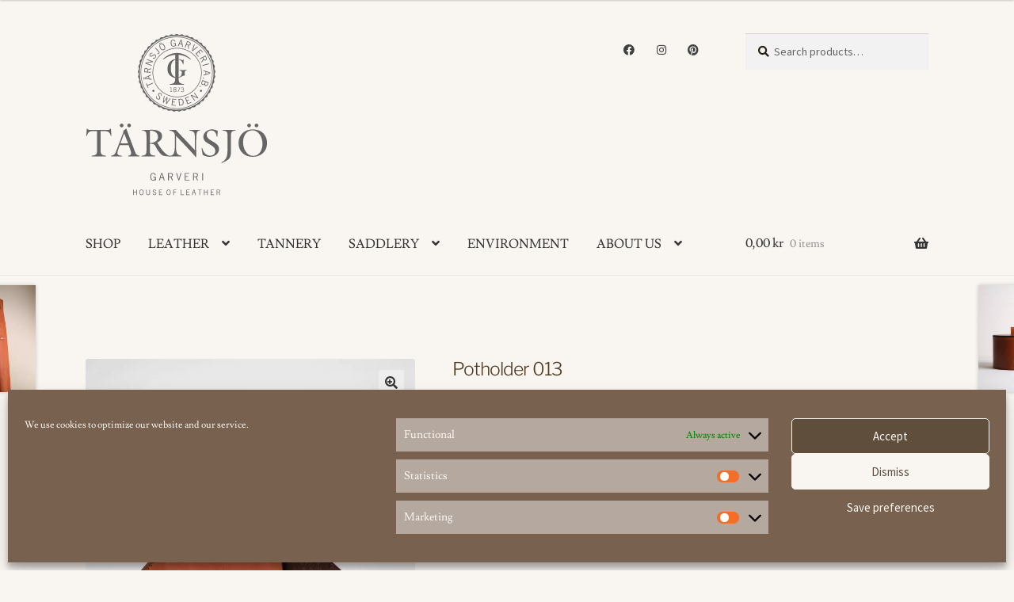

--- FILE ---
content_type: text/html; charset=UTF-8
request_url: https://tarnsjogarveri.com/shop/potholder-013/
body_size: 36221
content:
<!doctype html>
<html lang="en-US">
<head>
<meta charset="UTF-8">
<meta name="viewport" content="width=device-width, initial-scale=1">
<link rel="profile" href="http://gmpg.org/xfn/11">
<link rel="pingback" href="https://tarnsjogarveri.com/xmlrpc.php">

<meta name='robots' content='index, follow, max-image-preview:large, max-snippet:-1, max-video-preview:-1' />
<script>window._wca = window._wca || [];</script>

	<!-- This site is optimized with the Yoast SEO plugin v26.7 - https://yoast.com/wordpress/plugins/seo/ -->
	<title>Potholder 013 - Tärnsjö Garveri AB</title>
	<meta name="description" content="Vacker grytlapp som skyddar dig från varma lock och heta formar. Även en stilfull inredningsdetalj att hänga i köket." />
	<link rel="canonical" href="https://tarnsjogarveri.com/shop/potholder-013/" />
	<meta property="og:locale" content="en_US" />
	<meta property="og:type" content="article" />
	<meta property="og:title" content="Potholder 013 - Tärnsjö Garveri AB" />
	<meta property="og:description" content="Vacker grytlapp som skyddar dig från varma lock och heta formar. Även en stilfull inredningsdetalj att hänga i köket." />
	<meta property="og:url" content="https://tarnsjogarveri.com/shop/potholder-013/" />
	<meta property="og:site_name" content="Tärnsjö Garveri AB" />
	<meta property="article:modified_time" content="2025-10-21T08:48:51+00:00" />
	<meta property="og:image" content="https://tarnsjogarveri.com/wp-content/uploads/2021/10/18-013LB.jpg" />
	<meta property="og:image:width" content="1600" />
	<meta property="og:image:height" content="2400" />
	<meta property="og:image:type" content="image/jpeg" />
	<meta name="twitter:card" content="summary_large_image" />
	<meta name="twitter:label1" content="Est. reading time" />
	<meta name="twitter:data1" content="1 minute" />
	<script type="application/ld+json" class="yoast-schema-graph">{"@context":"https://schema.org","@graph":[{"@type":["WebPage","ItemPage"],"@id":"https://tarnsjogarveri.com/shop/potholder-013/","url":"https://tarnsjogarveri.com/shop/potholder-013/","name":"Potholder 013 - Tärnsjö Garveri AB","isPartOf":{"@id":"https://tarnsjogarveri.com/#website"},"primaryImageOfPage":{"@id":"https://tarnsjogarveri.com/shop/potholder-013/#primaryimage"},"image":{"@id":"https://tarnsjogarveri.com/shop/potholder-013/#primaryimage"},"thumbnailUrl":"https://tarnsjogarveri.com/wp-content/uploads/2021/10/18-013LB.jpg","datePublished":"2021-09-16T11:37:57+00:00","dateModified":"2025-10-21T08:48:51+00:00","description":"Vacker grytlapp som skyddar dig från varma lock och heta formar. Även en stilfull inredningsdetalj att hänga i köket.","breadcrumb":{"@id":"https://tarnsjogarveri.com/shop/potholder-013/#breadcrumb"},"inLanguage":"en-US","potentialAction":[{"@type":"ReadAction","target":["https://tarnsjogarveri.com/shop/potholder-013/"]}]},{"@type":"ImageObject","inLanguage":"en-US","@id":"https://tarnsjogarveri.com/shop/potholder-013/#primaryimage","url":"https://tarnsjogarveri.com/wp-content/uploads/2021/10/18-013LB.jpg","contentUrl":"https://tarnsjogarveri.com/wp-content/uploads/2021/10/18-013LB.jpg","width":1600,"height":2400},{"@type":"BreadcrumbList","@id":"https://tarnsjogarveri.com/shop/potholder-013/#breadcrumb","itemListElement":[{"@type":"ListItem","position":1,"name":"Home","item":"https://tarnsjogarveri.com/"},{"@type":"ListItem","position":2,"name":"Shop","item":"https://tarnsjogarveri.com/shop/"},{"@type":"ListItem","position":3,"name":"Potholder 013"}]},{"@type":"WebSite","@id":"https://tarnsjogarveri.com/#website","url":"https://tarnsjogarveri.com/","name":"Tärnsjö Garveri AB","description":"House of Leather","publisher":{"@id":"https://tarnsjogarveri.com/#organization"},"potentialAction":[{"@type":"SearchAction","target":{"@type":"EntryPoint","urlTemplate":"https://tarnsjogarveri.com/?s={search_term_string}"},"query-input":{"@type":"PropertyValueSpecification","valueRequired":true,"valueName":"search_term_string"}}],"inLanguage":"en-US"},{"@type":"Organization","@id":"https://tarnsjogarveri.com/#organization","name":"Tärnsjö Garveri AB","url":"https://tarnsjogarveri.com/","logo":{"@type":"ImageObject","inLanguage":"en-US","@id":"https://tarnsjogarveri.com/#/schema/logo/image/","url":"https://tarnsjogarveri.com/wp-content/uploads/2021/03/TG_LOGO_SW_666666.svg","contentUrl":"https://tarnsjogarveri.com/wp-content/uploads/2021/03/TG_LOGO_SW_666666.svg","caption":"Tärnsjö Garveri AB"},"image":{"@id":"https://tarnsjogarveri.com/#/schema/logo/image/"}}]}</script>
	<!-- / Yoast SEO plugin. -->


<link rel='dns-prefetch' href='//stats.wp.com' />
<link rel='dns-prefetch' href='//www.googletagmanager.com' />
<link rel='dns-prefetch' href='//fonts.googleapis.com' />
<link rel='dns-prefetch' href='//use.fontawesome.com' />
<link rel='preconnect' href='//c0.wp.com' />
<link href='https://fonts.gstatic.com' crossorigin rel='preconnect' />
<link rel="alternate" type="application/rss+xml" title="Tärnsjö Garveri AB &raquo; Feed" href="https://tarnsjogarveri.com/feed/" />
<link rel="alternate" type="application/rss+xml" title="Tärnsjö Garveri AB &raquo; Comments Feed" href="https://tarnsjogarveri.com/comments/feed/" />
<link rel="alternate" title="oEmbed (JSON)" type="application/json+oembed" href="https://tarnsjogarveri.com/wp-json/oembed/1.0/embed?url=https%3A%2F%2Ftarnsjogarveri.com%2Fshop%2Fpotholder-013%2F" />
<link rel="alternate" title="oEmbed (XML)" type="text/xml+oembed" href="https://tarnsjogarveri.com/wp-json/oembed/1.0/embed?url=https%3A%2F%2Ftarnsjogarveri.com%2Fshop%2Fpotholder-013%2F&#038;format=xml" />
<style id='wp-img-auto-sizes-contain-inline-css'>
img:is([sizes=auto i],[sizes^="auto," i]){contain-intrinsic-size:3000px 1500px}
/*# sourceURL=wp-img-auto-sizes-contain-inline-css */
</style>
<link rel='stylesheet' id='woosb-blocks-css' href='https://tarnsjogarveri.com/wp-content/plugins/woo-product-bundle/assets/css/blocks.css?ver=8.4.2' media='all' />
<style id='wp-emoji-styles-inline-css'>

	img.wp-smiley, img.emoji {
		display: inline !important;
		border: none !important;
		box-shadow: none !important;
		height: 1em !important;
		width: 1em !important;
		margin: 0 0.07em !important;
		vertical-align: -0.1em !important;
		background: none !important;
		padding: 0 !important;
	}
/*# sourceURL=wp-emoji-styles-inline-css */
</style>
<link rel='stylesheet' id='wp-block-library-css' href='https://c0.wp.com/c/6.9/wp-includes/css/dist/block-library/style.min.css' media='all' />
<style id='global-styles-inline-css'>
:root{--wp--preset--aspect-ratio--square: 1;--wp--preset--aspect-ratio--4-3: 4/3;--wp--preset--aspect-ratio--3-4: 3/4;--wp--preset--aspect-ratio--3-2: 3/2;--wp--preset--aspect-ratio--2-3: 2/3;--wp--preset--aspect-ratio--16-9: 16/9;--wp--preset--aspect-ratio--9-16: 9/16;--wp--preset--color--black: #000000;--wp--preset--color--cyan-bluish-gray: #abb8c3;--wp--preset--color--white: #ffffff;--wp--preset--color--pale-pink: #f78da7;--wp--preset--color--vivid-red: #cf2e2e;--wp--preset--color--luminous-vivid-orange: #ff6900;--wp--preset--color--luminous-vivid-amber: #fcb900;--wp--preset--color--light-green-cyan: #7bdcb5;--wp--preset--color--vivid-green-cyan: #00d084;--wp--preset--color--pale-cyan-blue: #8ed1fc;--wp--preset--color--vivid-cyan-blue: #0693e3;--wp--preset--color--vivid-purple: #9b51e0;--wp--preset--gradient--vivid-cyan-blue-to-vivid-purple: linear-gradient(135deg,rgb(6,147,227) 0%,rgb(155,81,224) 100%);--wp--preset--gradient--light-green-cyan-to-vivid-green-cyan: linear-gradient(135deg,rgb(122,220,180) 0%,rgb(0,208,130) 100%);--wp--preset--gradient--luminous-vivid-amber-to-luminous-vivid-orange: linear-gradient(135deg,rgb(252,185,0) 0%,rgb(255,105,0) 100%);--wp--preset--gradient--luminous-vivid-orange-to-vivid-red: linear-gradient(135deg,rgb(255,105,0) 0%,rgb(207,46,46) 100%);--wp--preset--gradient--very-light-gray-to-cyan-bluish-gray: linear-gradient(135deg,rgb(238,238,238) 0%,rgb(169,184,195) 100%);--wp--preset--gradient--cool-to-warm-spectrum: linear-gradient(135deg,rgb(74,234,220) 0%,rgb(151,120,209) 20%,rgb(207,42,186) 40%,rgb(238,44,130) 60%,rgb(251,105,98) 80%,rgb(254,248,76) 100%);--wp--preset--gradient--blush-light-purple: linear-gradient(135deg,rgb(255,206,236) 0%,rgb(152,150,240) 100%);--wp--preset--gradient--blush-bordeaux: linear-gradient(135deg,rgb(254,205,165) 0%,rgb(254,45,45) 50%,rgb(107,0,62) 100%);--wp--preset--gradient--luminous-dusk: linear-gradient(135deg,rgb(255,203,112) 0%,rgb(199,81,192) 50%,rgb(65,88,208) 100%);--wp--preset--gradient--pale-ocean: linear-gradient(135deg,rgb(255,245,203) 0%,rgb(182,227,212) 50%,rgb(51,167,181) 100%);--wp--preset--gradient--electric-grass: linear-gradient(135deg,rgb(202,248,128) 0%,rgb(113,206,126) 100%);--wp--preset--gradient--midnight: linear-gradient(135deg,rgb(2,3,129) 0%,rgb(40,116,252) 100%);--wp--preset--font-size--small: 14px;--wp--preset--font-size--medium: 23px;--wp--preset--font-size--large: 26px;--wp--preset--font-size--x-large: 42px;--wp--preset--font-size--normal: 16px;--wp--preset--font-size--huge: 37px;--wp--preset--font-family--lusitana: Lusitana;--wp--preset--font-family--libre-franklin: Libre Franklin;--wp--preset--font-family--bodoni-moda: Bodoni Moda;--wp--preset--spacing--20: 0.44rem;--wp--preset--spacing--30: 0.67rem;--wp--preset--spacing--40: 1rem;--wp--preset--spacing--50: 1.5rem;--wp--preset--spacing--60: 2.25rem;--wp--preset--spacing--70: 3.38rem;--wp--preset--spacing--80: 5.06rem;--wp--preset--shadow--natural: 6px 6px 9px rgba(0, 0, 0, 0.2);--wp--preset--shadow--deep: 12px 12px 50px rgba(0, 0, 0, 0.4);--wp--preset--shadow--sharp: 6px 6px 0px rgba(0, 0, 0, 0.2);--wp--preset--shadow--outlined: 6px 6px 0px -3px rgb(255, 255, 255), 6px 6px rgb(0, 0, 0);--wp--preset--shadow--crisp: 6px 6px 0px rgb(0, 0, 0);}:root :where(.is-layout-flow) > :first-child{margin-block-start: 0;}:root :where(.is-layout-flow) > :last-child{margin-block-end: 0;}:root :where(.is-layout-flow) > *{margin-block-start: 24px;margin-block-end: 0;}:root :where(.is-layout-constrained) > :first-child{margin-block-start: 0;}:root :where(.is-layout-constrained) > :last-child{margin-block-end: 0;}:root :where(.is-layout-constrained) > *{margin-block-start: 24px;margin-block-end: 0;}:root :where(.is-layout-flex){gap: 24px;}:root :where(.is-layout-grid){gap: 24px;}body .is-layout-flex{display: flex;}.is-layout-flex{flex-wrap: wrap;align-items: center;}.is-layout-flex > :is(*, div){margin: 0;}body .is-layout-grid{display: grid;}.is-layout-grid > :is(*, div){margin: 0;}.has-black-color{color: var(--wp--preset--color--black) !important;}.has-cyan-bluish-gray-color{color: var(--wp--preset--color--cyan-bluish-gray) !important;}.has-white-color{color: var(--wp--preset--color--white) !important;}.has-pale-pink-color{color: var(--wp--preset--color--pale-pink) !important;}.has-vivid-red-color{color: var(--wp--preset--color--vivid-red) !important;}.has-luminous-vivid-orange-color{color: var(--wp--preset--color--luminous-vivid-orange) !important;}.has-luminous-vivid-amber-color{color: var(--wp--preset--color--luminous-vivid-amber) !important;}.has-light-green-cyan-color{color: var(--wp--preset--color--light-green-cyan) !important;}.has-vivid-green-cyan-color{color: var(--wp--preset--color--vivid-green-cyan) !important;}.has-pale-cyan-blue-color{color: var(--wp--preset--color--pale-cyan-blue) !important;}.has-vivid-cyan-blue-color{color: var(--wp--preset--color--vivid-cyan-blue) !important;}.has-vivid-purple-color{color: var(--wp--preset--color--vivid-purple) !important;}.has-black-background-color{background-color: var(--wp--preset--color--black) !important;}.has-cyan-bluish-gray-background-color{background-color: var(--wp--preset--color--cyan-bluish-gray) !important;}.has-white-background-color{background-color: var(--wp--preset--color--white) !important;}.has-pale-pink-background-color{background-color: var(--wp--preset--color--pale-pink) !important;}.has-vivid-red-background-color{background-color: var(--wp--preset--color--vivid-red) !important;}.has-luminous-vivid-orange-background-color{background-color: var(--wp--preset--color--luminous-vivid-orange) !important;}.has-luminous-vivid-amber-background-color{background-color: var(--wp--preset--color--luminous-vivid-amber) !important;}.has-light-green-cyan-background-color{background-color: var(--wp--preset--color--light-green-cyan) !important;}.has-vivid-green-cyan-background-color{background-color: var(--wp--preset--color--vivid-green-cyan) !important;}.has-pale-cyan-blue-background-color{background-color: var(--wp--preset--color--pale-cyan-blue) !important;}.has-vivid-cyan-blue-background-color{background-color: var(--wp--preset--color--vivid-cyan-blue) !important;}.has-vivid-purple-background-color{background-color: var(--wp--preset--color--vivid-purple) !important;}.has-black-border-color{border-color: var(--wp--preset--color--black) !important;}.has-cyan-bluish-gray-border-color{border-color: var(--wp--preset--color--cyan-bluish-gray) !important;}.has-white-border-color{border-color: var(--wp--preset--color--white) !important;}.has-pale-pink-border-color{border-color: var(--wp--preset--color--pale-pink) !important;}.has-vivid-red-border-color{border-color: var(--wp--preset--color--vivid-red) !important;}.has-luminous-vivid-orange-border-color{border-color: var(--wp--preset--color--luminous-vivid-orange) !important;}.has-luminous-vivid-amber-border-color{border-color: var(--wp--preset--color--luminous-vivid-amber) !important;}.has-light-green-cyan-border-color{border-color: var(--wp--preset--color--light-green-cyan) !important;}.has-vivid-green-cyan-border-color{border-color: var(--wp--preset--color--vivid-green-cyan) !important;}.has-pale-cyan-blue-border-color{border-color: var(--wp--preset--color--pale-cyan-blue) !important;}.has-vivid-cyan-blue-border-color{border-color: var(--wp--preset--color--vivid-cyan-blue) !important;}.has-vivid-purple-border-color{border-color: var(--wp--preset--color--vivid-purple) !important;}.has-vivid-cyan-blue-to-vivid-purple-gradient-background{background: var(--wp--preset--gradient--vivid-cyan-blue-to-vivid-purple) !important;}.has-light-green-cyan-to-vivid-green-cyan-gradient-background{background: var(--wp--preset--gradient--light-green-cyan-to-vivid-green-cyan) !important;}.has-luminous-vivid-amber-to-luminous-vivid-orange-gradient-background{background: var(--wp--preset--gradient--luminous-vivid-amber-to-luminous-vivid-orange) !important;}.has-luminous-vivid-orange-to-vivid-red-gradient-background{background: var(--wp--preset--gradient--luminous-vivid-orange-to-vivid-red) !important;}.has-very-light-gray-to-cyan-bluish-gray-gradient-background{background: var(--wp--preset--gradient--very-light-gray-to-cyan-bluish-gray) !important;}.has-cool-to-warm-spectrum-gradient-background{background: var(--wp--preset--gradient--cool-to-warm-spectrum) !important;}.has-blush-light-purple-gradient-background{background: var(--wp--preset--gradient--blush-light-purple) !important;}.has-blush-bordeaux-gradient-background{background: var(--wp--preset--gradient--blush-bordeaux) !important;}.has-luminous-dusk-gradient-background{background: var(--wp--preset--gradient--luminous-dusk) !important;}.has-pale-ocean-gradient-background{background: var(--wp--preset--gradient--pale-ocean) !important;}.has-electric-grass-gradient-background{background: var(--wp--preset--gradient--electric-grass) !important;}.has-midnight-gradient-background{background: var(--wp--preset--gradient--midnight) !important;}.has-small-font-size{font-size: var(--wp--preset--font-size--small) !important;}.has-medium-font-size{font-size: var(--wp--preset--font-size--medium) !important;}.has-large-font-size{font-size: var(--wp--preset--font-size--large) !important;}.has-x-large-font-size{font-size: var(--wp--preset--font-size--x-large) !important;}.has-lusitana-font-family{font-family: var(--wp--preset--font-family--lusitana) !important;}.has-libre-franklin-font-family{font-family: var(--wp--preset--font-family--libre-franklin) !important;}.has-bodoni-moda-font-family{font-family: var(--wp--preset--font-family--bodoni-moda) !important;}
/*# sourceURL=global-styles-inline-css */
</style>

<style id='classic-theme-styles-inline-css'>
/*! This file is auto-generated */
.wp-block-button__link{color:#fff;background-color:#32373c;border-radius:9999px;box-shadow:none;text-decoration:none;padding:calc(.667em + 2px) calc(1.333em + 2px);font-size:1.125em}.wp-block-file__button{background:#32373c;color:#fff;text-decoration:none}
/*# sourceURL=/wp-includes/css/classic-themes.min.css */
</style>
<link rel='stylesheet' id='tg-blocks-css-css' href='https://tarnsjogarveri.com/wp-content/plugins/tg-blocks/build/style-index.css?ver=0.0.3-beta3' media='all' />
<link rel='stylesheet' id='storefront-gutenberg-blocks-css' href='https://tarnsjogarveri.com/wp-content/themes/storefront/assets/css/base/gutenberg-blocks.css?ver=4.6.2' media='all' />
<style id='storefront-gutenberg-blocks-inline-css'>

				.wp-block-button__link:not(.has-text-color) {
					color: #333333;
				}

				.wp-block-button__link:not(.has-text-color):hover,
				.wp-block-button__link:not(.has-text-color):focus,
				.wp-block-button__link:not(.has-text-color):active {
					color: #333333;
				}

				.wp-block-button__link:not(.has-background) {
					background-color: #eeeeee;
				}

				.wp-block-button__link:not(.has-background):hover,
				.wp-block-button__link:not(.has-background):focus,
				.wp-block-button__link:not(.has-background):active {
					border-color: #d5d5d5;
					background-color: #d5d5d5;
				}

				.wc-block-grid__products .wc-block-grid__product .wp-block-button__link {
					background-color: #eeeeee;
					border-color: #eeeeee;
					color: #333333;
				}

				.wp-block-quote footer,
				.wp-block-quote cite,
				.wp-block-quote__citation {
					color: #2b1f12;
				}

				.wp-block-pullquote cite,
				.wp-block-pullquote footer,
				.wp-block-pullquote__citation {
					color: #2b1f12;
				}

				.wp-block-image figcaption {
					color: #2b1f12;
				}

				.wp-block-separator.is-style-dots::before {
					color: #4f3921;
				}

				.wp-block-file a.wp-block-file__button {
					color: #333333;
					background-color: #eeeeee;
					border-color: #eeeeee;
				}

				.wp-block-file a.wp-block-file__button:hover,
				.wp-block-file a.wp-block-file__button:focus,
				.wp-block-file a.wp-block-file__button:active {
					color: #333333;
					background-color: #d5d5d5;
				}

				.wp-block-code,
				.wp-block-preformatted pre {
					color: #2b1f12;
				}

				.wp-block-table:not( .has-background ):not( .is-style-stripes ) tbody tr:nth-child(2n) td {
					background-color: #f7f3ef;
				}

				.wp-block-cover .wp-block-cover__inner-container h1:not(.has-text-color),
				.wp-block-cover .wp-block-cover__inner-container h2:not(.has-text-color),
				.wp-block-cover .wp-block-cover__inner-container h3:not(.has-text-color),
				.wp-block-cover .wp-block-cover__inner-container h4:not(.has-text-color),
				.wp-block-cover .wp-block-cover__inner-container h5:not(.has-text-color),
				.wp-block-cover .wp-block-cover__inner-container h6:not(.has-text-color) {
					color: #4f3921;
				}

				div.wc-block-components-price-slider__range-input-progress,
				.rtl .wc-block-components-price-slider__range-input-progress {
					--range-color: #563d25;
				}

				/* Target only IE11 */
				@media all and (-ms-high-contrast: none), (-ms-high-contrast: active) {
					.wc-block-components-price-slider__range-input-progress {
						background: #563d25;
					}
				}

				.wc-block-components-button:not(.is-link) {
					background-color: #333333;
					color: #ffffff;
				}

				.wc-block-components-button:not(.is-link):hover,
				.wc-block-components-button:not(.is-link):focus,
				.wc-block-components-button:not(.is-link):active {
					background-color: #1a1a1a;
					color: #ffffff;
				}

				.wc-block-components-button:not(.is-link):disabled {
					background-color: #333333;
					color: #ffffff;
				}

				.wc-block-cart__submit-container {
					background-color: #f9f5f1;
				}

				.wc-block-cart__submit-container::before {
					color: rgba(214,210,206,0.5);
				}

				.wc-block-components-order-summary-item__quantity {
					background-color: #f9f5f1;
					border-color: #2b1f12;
					box-shadow: 0 0 0 2px #f9f5f1;
					color: #2b1f12;
				}
			
/*# sourceURL=storefront-gutenberg-blocks-inline-css */
</style>
<style id='font-awesome-svg-styles-default-inline-css'>
.svg-inline--fa {
  display: inline-block;
  height: 1em;
  overflow: visible;
  vertical-align: -.125em;
}
/*# sourceURL=font-awesome-svg-styles-default-inline-css */
</style>
<link rel='stylesheet' id='font-awesome-svg-styles-css' href='https://tarnsjogarveri.com/wp-content/uploads/font-awesome/v5.15.1/css/svg-with-js.css' media='all' />
<style id='font-awesome-svg-styles-inline-css'>
   .wp-block-font-awesome-icon svg::before,
   .wp-rich-text-font-awesome-icon svg::before {content: unset;}
/*# sourceURL=font-awesome-svg-styles-inline-css */
</style>
<link rel='stylesheet' id='fraktjakt_css-css' href='https://tarnsjogarveri.com/wp-content/plugins/fraktjakt-shipping-for-woocommerce/css/style.css?ver=1.0.6' media='all' />
<link rel='stylesheet' id='responsive-lightbox-swipebox-css' href='https://tarnsjogarveri.com/wp-content/plugins/responsive-lightbox/assets/swipebox/swipebox.min.css?ver=1.5.2' media='all' />
<link rel='stylesheet' id='photoswipe-css' href='https://c0.wp.com/p/woocommerce/10.4.3/assets/css/photoswipe/photoswipe.min.css' media='all' />
<link rel='stylesheet' id='photoswipe-default-skin-css' href='https://c0.wp.com/p/woocommerce/10.4.3/assets/css/photoswipe/default-skin/default-skin.min.css' media='all' />
<style id='woocommerce-inline-inline-css'>
.woocommerce form .form-row .required { visibility: visible; }
/*# sourceURL=woocommerce-inline-inline-css */
</style>
<link rel='stylesheet' id='wcz-frontend-css' href='https://tarnsjogarveri.com/wp-content/plugins/woocustomizer/assets/css/frontend.css?ver=2.6.3' media='all' />
<link rel='stylesheet' id='wpml-legacy-horizontal-list-0-css' href='https://tarnsjogarveri.com/wp-content/plugins/sitepress-multilingual-cms/templates/language-switchers/legacy-list-horizontal/style.min.css?ver=1' media='all' />
<style id='wpml-legacy-horizontal-list-0-inline-css'>
.wpml-ls-statics-footer a, .wpml-ls-statics-footer .wpml-ls-sub-menu a, .wpml-ls-statics-footer .wpml-ls-sub-menu a:link, .wpml-ls-statics-footer li:not(.wpml-ls-current-language) .wpml-ls-link, .wpml-ls-statics-footer li:not(.wpml-ls-current-language) .wpml-ls-link:link {color:#646464;background-color:#ffffff;}.wpml-ls-statics-footer .wpml-ls-sub-menu a:hover,.wpml-ls-statics-footer .wpml-ls-sub-menu a:focus, .wpml-ls-statics-footer .wpml-ls-sub-menu a:link:hover, .wpml-ls-statics-footer .wpml-ls-sub-menu a:link:focus {color:#969696;background-color:#ffffff;}.wpml-ls-statics-footer .wpml-ls-current-language > a {color:#ffffff;background-color:#646464;}.wpml-ls-statics-footer .wpml-ls-current-language:hover>a, .wpml-ls-statics-footer .wpml-ls-current-language>a:focus {color:#ffffff;background-color:#969696;}
/*# sourceURL=wpml-legacy-horizontal-list-0-inline-css */
</style>
<link rel='stylesheet' id='cmplz-general-css' href='https://tarnsjogarveri.com/wp-content/plugins/complianz-gdpr/assets/css/cookieblocker.min.css?ver=1765893455' media='all' />
<link rel='stylesheet' id='wppopups-base-css' href='https://tarnsjogarveri.com/wp-content/plugins/wp-popups-lite/src/assets/css/wppopups-base.css?ver=2.2.0.3' media='all' />
<link rel='stylesheet' id='cms-navigation-style-base-css' href='https://tarnsjogarveri.com/wp-content/plugins/wpml-cms-nav/res/css/cms-navigation-base.css?ver=1.5.6' media='screen' />
<link rel='stylesheet' id='cms-navigation-style-css' href='https://tarnsjogarveri.com/wp-content/plugins/wpml-cms-nav/res/css/cms-navigation.css?ver=1.5.6' media='screen' />
<link rel='stylesheet' id='woosb-frontend-css' href='https://tarnsjogarveri.com/wp-content/plugins/woo-product-bundle/assets/css/frontend.css?ver=8.4.2' media='all' />
<link rel='stylesheet' id='storefront-style-css' href='https://tarnsjogarveri.com/wp-content/themes/storefront/style.css?ver=4.6.2' media='all' />
<style id='storefront-style-inline-css'>

			.main-navigation ul li a,
			.site-title a,
			ul.menu li a,
			.site-branding h1 a,
			button.menu-toggle,
			button.menu-toggle:hover,
			.handheld-navigation .dropdown-toggle {
				color: #333333;
			}

			button.menu-toggle,
			button.menu-toggle:hover {
				border-color: #333333;
			}

			.main-navigation ul li a:hover,
			.main-navigation ul li:hover > a,
			.site-title a:hover,
			.site-header ul.menu li.current-menu-item > a {
				color: #747474;
			}

			table:not( .has-background ) th {
				background-color: #f2eeea;
			}

			table:not( .has-background ) tbody td {
				background-color: #f7f3ef;
			}

			table:not( .has-background ) tbody tr:nth-child(2n) td,
			fieldset,
			fieldset legend {
				background-color: #f5f1ed;
			}

			.site-header,
			.secondary-navigation ul ul,
			.main-navigation ul.menu > li.menu-item-has-children:after,
			.secondary-navigation ul.menu ul,
			.storefront-handheld-footer-bar,
			.storefront-handheld-footer-bar ul li > a,
			.storefront-handheld-footer-bar ul li.search .site-search,
			button.menu-toggle,
			button.menu-toggle:hover {
				background-color: #f9f5f1;
			}

			p.site-description,
			.site-header,
			.storefront-handheld-footer-bar {
				color: #404040;
			}

			button.menu-toggle:after,
			button.menu-toggle:before,
			button.menu-toggle span:before {
				background-color: #333333;
			}

			h1, h2, h3, h4, h5, h6, .wc-block-grid__product-title {
				color: #4f3921;
			}

			.widget h1 {
				border-bottom-color: #4f3921;
			}

			body,
			.secondary-navigation a {
				color: #2b1f12;
			}

			.widget-area .widget a,
			.hentry .entry-header .posted-on a,
			.hentry .entry-header .post-author a,
			.hentry .entry-header .post-comments a,
			.hentry .entry-header .byline a {
				color: #302417;
			}

			a {
				color: #563d25;
			}

			a:focus,
			button:focus,
			.button.alt:focus,
			input:focus,
			textarea:focus,
			input[type="button"]:focus,
			input[type="reset"]:focus,
			input[type="submit"]:focus,
			input[type="email"]:focus,
			input[type="tel"]:focus,
			input[type="url"]:focus,
			input[type="password"]:focus,
			input[type="search"]:focus {
				outline-color: #563d25;
			}

			button, input[type="button"], input[type="reset"], input[type="submit"], .button, .widget a.button {
				background-color: #eeeeee;
				border-color: #eeeeee;
				color: #333333;
			}

			button:hover, input[type="button"]:hover, input[type="reset"]:hover, input[type="submit"]:hover, .button:hover, .widget a.button:hover {
				background-color: #d5d5d5;
				border-color: #d5d5d5;
				color: #333333;
			}

			button.alt, input[type="button"].alt, input[type="reset"].alt, input[type="submit"].alt, .button.alt, .widget-area .widget a.button.alt {
				background-color: #333333;
				border-color: #333333;
				color: #ffffff;
			}

			button.alt:hover, input[type="button"].alt:hover, input[type="reset"].alt:hover, input[type="submit"].alt:hover, .button.alt:hover, .widget-area .widget a.button.alt:hover {
				background-color: #1a1a1a;
				border-color: #1a1a1a;
				color: #ffffff;
			}

			.pagination .page-numbers li .page-numbers.current {
				background-color: #e0dcd8;
				color: #211508;
			}

			#comments .comment-list .comment-content .comment-text {
				background-color: #f2eeea;
			}

			.site-footer {
				background-color: #f9f5f1;
				color: #6d6d6d;
			}

			.site-footer a:not(.button):not(.components-button) {
				color: #333333;
			}

			.site-footer .storefront-handheld-footer-bar a:not(.button):not(.components-button) {
				color: #333333;
			}

			.site-footer h1, .site-footer h2, .site-footer h3, .site-footer h4, .site-footer h5, .site-footer h6, .site-footer .widget .widget-title, .site-footer .widget .widgettitle {
				color: #333333;
			}

			.page-template-template-homepage.has-post-thumbnail .type-page.has-post-thumbnail .entry-title {
				color: #4f3921;
			}

			.page-template-template-homepage.has-post-thumbnail .type-page.has-post-thumbnail .entry-content {
				color: #2b1f12;
			}

			@media screen and ( min-width: 768px ) {
				.secondary-navigation ul.menu a:hover {
					color: #595959;
				}

				.secondary-navigation ul.menu a {
					color: #404040;
				}

				.main-navigation ul.menu ul.sub-menu,
				.main-navigation ul.nav-menu ul.children {
					background-color: #eae6e2;
				}

				.site-header {
					border-bottom-color: #eae6e2;
				}
			}
/*# sourceURL=storefront-style-inline-css */
</style>
<link rel='stylesheet' id='storefront-icons-css' href='https://tarnsjogarveri.com/wp-content/themes/storefront/assets/css/base/icons.css?ver=4.6.2' media='all' />
<link rel='stylesheet' id='storefront-fonts-css' href='https://fonts.googleapis.com/css?family=Source+Sans+Pro%3A400%2C300%2C300italic%2C400italic%2C600%2C700%2C900&#038;subset=latin%2Clatin-ext&#038;ver=4.6.2' media='all' />
<link rel='stylesheet' id='storefront-jetpack-widgets-css' href='https://tarnsjogarveri.com/wp-content/themes/storefront/assets/css/jetpack/widgets.css?ver=4.6.2' media='all' />
<link rel='stylesheet' id='font-awesome-official-css' href='https://use.fontawesome.com/releases/v5.15.1/css/all.css' media='all' integrity="sha384-vp86vTRFVJgpjF9jiIGPEEqYqlDwgyBgEF109VFjmqGmIY/Y4HV4d3Gp2irVfcrp" crossorigin="anonymous" />
<style id='wcz-customizer-custom-css-inline-css'>
body.woocommerce .woocommerce-breadcrumb{display:none !important;}body.post-type-archive-product header.woocommerce-products-header .woocommerce-products-header__title{display:none !important;}body.woocommerce form.woocommerce-ordering{display:none !important;}body.tax-product_cat .woocommerce-breadcrumb,
				body.tax-product_tag .woocommerce-breadcrumb{display:none !important;}body.woocommerce.wcz-woocommerce ul.products li.product .price,
					body.wcz-woocommerce .products .product .price,
                    body.wcz-wooblocks ul.wc-block-grid__products li.wc-block-grid__product .wc-block-grid__product-price{font-size:13px !important;}body.single-product.wcz-woocommerce div.product .product_title{font-size:23px !important;}body.single-product.wcz-woocommerce div.product p.price{font-size:15px !important;}
/*# sourceURL=wcz-customizer-custom-css-inline-css */
</style>
<link rel='stylesheet' id='rtwpvs-css' href='https://tarnsjogarveri.com/wp-content/plugins/woo-product-variation-swatches/assets/css/rtwpvs.min.css?ver=1768625278' media='all' />
<style id='rtwpvs-inline-css'>
        
            .rtwpvs-term:not(.rtwpvs-radio-term) {
                width: 30px;
                height: 30px;
            }

            .rtwpvs-squared .rtwpvs-button-term {
                min-width: 30px;
            }

            .rtwpvs-button-term span {
                font-size: 16px;
            }

            
            
                        .rtwpvs.rtwpvs-attribute-behavior-blur .rtwpvs-term:not(.rtwpvs-radio-term).disabled::before,
            .rtwpvs.rtwpvs-attribute-behavior-blur .rtwpvs-term:not(.rtwpvs-radio-term).disabled::after,
            .rtwpvs.rtwpvs-attribute-behavior-blur .rtwpvs-term:not(.rtwpvs-radio-term).disabled:hover::before,
            .rtwpvs.rtwpvs-attribute-behavior-blur .rtwpvs-term:not(.rtwpvs-radio-term).disabled:hover::after {
                background: #ff0000 !important;
            }

                                    .rtwpvs.rtwpvs-attribute-behavior-blur .rtwpvs-term:not(.rtwpvs-radio-term).disabled img,
            .rtwpvs.rtwpvs-attribute-behavior-blur .rtwpvs-term:not(.rtwpvs-radio-term).disabled span,
            .rtwpvs.rtwpvs-attribute-behavior-blur .rtwpvs-term:not(.rtwpvs-radio-term).disabled:hover img,
            .rtwpvs.rtwpvs-attribute-behavior-blur .rtwpvs-term:not(.rtwpvs-radio-term).disabled:hover span {
                opacity: 0.3;
            }

                    
		
        
            /* Attribute style */
            .rtwpvs .rtwpvs-terms-wrapper .rtwpvs-term:not(.rtwpvs-radio-term) {
                box-shadow: 0 0 0 1px rgba(0, 0, 0, 0.3) !important;
            }
            .rtwpvs-shape-checkmark .rtwpvs-term.selected span.rtwpvs-term-span:before {
                background-color: #000000 !important;
            }
                        /*
            
            */

            .rtwpvs .rtwpvs-terms-wrapper .rtwpvs-button-term span,
            .rtwpvs .rtwpvs-terms-wrapper .rtwpvs-radio-term label,
            .rtwpvs .rtwpvs-terms-wrapper .reset_variations a {
                color: #000000 !important;
            }

            .rtwpvs .rtwpvs-terms-wrapper .rtwpvs-term:not(.radio-variable-item, .rtwpvs-radio-term) {
                background-color: #FFFFFF !important;
            }

            /*  Attribute Hover style  */
            .rtwpvs .rtwpvs-terms-wrapper .rtwpvs-term:not(.rtwpvs-radio-term):hover{
                box-shadow: 0 0 0 3px #000000 !important;
            } 
            .rtwpvs .rtwpvs-terms-wrapper .rtwpvs-button-term:hover span,
            .rtwpvs .rtwpvs-terms-wrapper .rtwpvs-button-term.selected:hover span,
            .rtwpvs .rtwpvs-terms-wrapper .rtwpvs-radio-term:hover label,
            .rtwpvs .rtwpvs-terms-wrapper .rtwpvs-radio-term.selected:hover label {
                color: #000000 !important;
            } 
            .rtwpvs .rtwpvs-terms-wrapper .rtwpvs-term:not(.rtwpvs-radio-term):hover{
                background-color: #FFFFFF !important;
            }  
            
            /*  Attribute selected style  */
            .rtwpvs .rtwpvs-terms-wrapper .rtwpvs-button-term.selected span,
            .rtwpvs .rtwpvs-terms-wrapper .rtwpvs-radio-term.selected label {
                color: #000000 !important;
            }

            .rtwpvs .rtwpvs-terms-wrapper .rtwpvs-term:not(.rtwpvs-radio-term).selected {
                background-color: #FFFFFF !important;
            }

            .rtwpvs .rtwpvs-terms-wrapper .rtwpvs-term:not(.rtwpvs-radio-term).selected {
                box-shadow: 0 0 0 2px #000000 !important;
            } 

                        .rtwpvs-archive-variation-wrapper .rtwpvs-term:not(.rtwpvs-radio-term) {
             width: 30px;
             height: 30px;
                        }

             

                        .rtwpvs-archive-variation-wrapper .rtwpvs-button-term span {
                font-size: 12px;
            } 
              

                        .rtwpvs.rtwpvs-tooltip .rtwpvs-terms-wrapper span.image-tooltip-wrapper {
                width: 150px;
            }

            
        
        
/*# sourceURL=rtwpvs-inline-css */
</style>
<link rel='stylesheet' id='rtwpvs-tooltip-css' href='https://tarnsjogarveri.com/wp-content/plugins/woo-product-variation-swatches/assets/css/rtwpvs-tooltip.min.css?ver=1768625278' media='all' />
<link rel='stylesheet' id='storefront-woocommerce-style-css' href='https://tarnsjogarveri.com/wp-content/themes/storefront/assets/css/woocommerce/woocommerce.css?ver=4.6.2' media='all' />
<style id='storefront-woocommerce-style-inline-css'>
@font-face {
				font-family: star;
				src: url(https://tarnsjogarveri.com/wp-content/plugins/woocommerce/assets/fonts/star.eot);
				src:
					url(https://tarnsjogarveri.com/wp-content/plugins/woocommerce/assets/fonts/star.eot?#iefix) format("embedded-opentype"),
					url(https://tarnsjogarveri.com/wp-content/plugins/woocommerce/assets/fonts/star.woff) format("woff"),
					url(https://tarnsjogarveri.com/wp-content/plugins/woocommerce/assets/fonts/star.ttf) format("truetype"),
					url(https://tarnsjogarveri.com/wp-content/plugins/woocommerce/assets/fonts/star.svg#star) format("svg");
				font-weight: 400;
				font-style: normal;
			}
			@font-face {
				font-family: WooCommerce;
				src: url(https://tarnsjogarveri.com/wp-content/plugins/woocommerce/assets/fonts/WooCommerce.eot);
				src:
					url(https://tarnsjogarveri.com/wp-content/plugins/woocommerce/assets/fonts/WooCommerce.eot?#iefix) format("embedded-opentype"),
					url(https://tarnsjogarveri.com/wp-content/plugins/woocommerce/assets/fonts/WooCommerce.woff) format("woff"),
					url(https://tarnsjogarveri.com/wp-content/plugins/woocommerce/assets/fonts/WooCommerce.ttf) format("truetype"),
					url(https://tarnsjogarveri.com/wp-content/plugins/woocommerce/assets/fonts/WooCommerce.svg#WooCommerce) format("svg");
				font-weight: 400;
				font-style: normal;
			}

			a.cart-contents,
			.site-header-cart .widget_shopping_cart a {
				color: #333333;
			}

			a.cart-contents:hover,
			.site-header-cart .widget_shopping_cart a:hover,
			.site-header-cart:hover > li > a {
				color: #747474;
			}

			table.cart td.product-remove,
			table.cart td.actions {
				border-top-color: #f9f5f1;
			}

			.storefront-handheld-footer-bar ul li.cart .count {
				background-color: #333333;
				color: #f9f5f1;
				border-color: #f9f5f1;
			}

			.woocommerce-tabs ul.tabs li.active a,
			ul.products li.product .price,
			.onsale,
			.wc-block-grid__product-onsale,
			.widget_search form:before,
			.widget_product_search form:before {
				color: #2b1f12;
			}

			.woocommerce-breadcrumb a,
			a.woocommerce-review-link,
			.product_meta a {
				color: #302417;
			}

			.wc-block-grid__product-onsale,
			.onsale {
				border-color: #2b1f12;
			}

			.star-rating span:before,
			.quantity .plus, .quantity .minus,
			p.stars a:hover:after,
			p.stars a:after,
			.star-rating span:before,
			#payment .payment_methods li input[type=radio]:first-child:checked+label:before {
				color: #563d25;
			}

			.widget_price_filter .ui-slider .ui-slider-range,
			.widget_price_filter .ui-slider .ui-slider-handle {
				background-color: #563d25;
			}

			.order_details {
				background-color: #f2eeea;
			}

			.order_details > li {
				border-bottom: 1px dotted #ddd9d5;
			}

			.order_details:before,
			.order_details:after {
				background: -webkit-linear-gradient(transparent 0,transparent 0),-webkit-linear-gradient(135deg,#f2eeea 33.33%,transparent 33.33%),-webkit-linear-gradient(45deg,#f2eeea 33.33%,transparent 33.33%)
			}

			#order_review {
				background-color: #f9f5f1;
			}

			#payment .payment_methods > li .payment_box,
			#payment .place-order {
				background-color: #f4f0ec;
			}

			#payment .payment_methods > li:not(.woocommerce-notice) {
				background-color: #efebe7;
			}

			#payment .payment_methods > li:not(.woocommerce-notice):hover {
				background-color: #eae6e2;
			}

			.woocommerce-pagination .page-numbers li .page-numbers.current {
				background-color: #e0dcd8;
				color: #211508;
			}

			.wc-block-grid__product-onsale,
			.onsale,
			.woocommerce-pagination .page-numbers li .page-numbers:not(.current) {
				color: #2b1f12;
			}

			p.stars a:before,
			p.stars a:hover~a:before,
			p.stars.selected a.active~a:before {
				color: #2b1f12;
			}

			p.stars.selected a.active:before,
			p.stars:hover a:before,
			p.stars.selected a:not(.active):before,
			p.stars.selected a.active:before {
				color: #563d25;
			}

			.single-product div.product .woocommerce-product-gallery .woocommerce-product-gallery__trigger {
				background-color: #eeeeee;
				color: #333333;
			}

			.single-product div.product .woocommerce-product-gallery .woocommerce-product-gallery__trigger:hover {
				background-color: #d5d5d5;
				border-color: #d5d5d5;
				color: #333333;
			}

			.button.added_to_cart:focus,
			.button.wc-forward:focus {
				outline-color: #563d25;
			}

			.added_to_cart,
			.site-header-cart .widget_shopping_cart a.button,
			.wc-block-grid__products .wc-block-grid__product .wp-block-button__link {
				background-color: #eeeeee;
				border-color: #eeeeee;
				color: #333333;
			}

			.added_to_cart:hover,
			.site-header-cart .widget_shopping_cart a.button:hover,
			.wc-block-grid__products .wc-block-grid__product .wp-block-button__link:hover {
				background-color: #d5d5d5;
				border-color: #d5d5d5;
				color: #333333;
			}

			.added_to_cart.alt, .added_to_cart, .widget a.button.checkout {
				background-color: #333333;
				border-color: #333333;
				color: #ffffff;
			}

			.added_to_cart.alt:hover, .added_to_cart:hover, .widget a.button.checkout:hover {
				background-color: #1a1a1a;
				border-color: #1a1a1a;
				color: #ffffff;
			}

			.button.loading {
				color: #eeeeee;
			}

			.button.loading:hover {
				background-color: #eeeeee;
			}

			.button.loading:after {
				color: #333333;
			}

			@media screen and ( min-width: 768px ) {
				.site-header-cart .widget_shopping_cart,
				.site-header .product_list_widget li .quantity {
					color: #404040;
				}

				.site-header-cart .widget_shopping_cart .buttons,
				.site-header-cart .widget_shopping_cart .total {
					background-color: #efebe7;
				}

				.site-header-cart .widget_shopping_cart {
					background-color: #eae6e2;
				}
			}
				.storefront-product-pagination a {
					color: #2b1f12;
					background-color: #f9f5f1;
				}
				.storefront-sticky-add-to-cart {
					color: #2b1f12;
					background-color: #f9f5f1;
				}

				.storefront-sticky-add-to-cart a:not(.button) {
					color: #333333;
				}
/*# sourceURL=storefront-woocommerce-style-inline-css */
</style>
<link rel='stylesheet' id='storefront-woocommerce-brands-style-css' href='https://tarnsjogarveri.com/wp-content/themes/storefront/assets/css/woocommerce/extensions/brands.css?ver=4.6.2' media='all' />
<link rel='stylesheet' id='font-awesome-official-v4shim-css' href='https://use.fontawesome.com/releases/v5.15.1/css/v4-shims.css' media='all' integrity="sha384-WCuYjm/u5NsK4s/NfnJeHuMj6zzN2HFyjhBu/SnZJj7eZ6+ds4zqIM3wYgL59Clf" crossorigin="anonymous" />
<style id='font-awesome-official-v4shim-inline-css'>
@font-face {
font-family: "FontAwesome";
font-display: block;
src: url("https://use.fontawesome.com/releases/v5.15.1/webfonts/fa-brands-400.eot"),
		url("https://use.fontawesome.com/releases/v5.15.1/webfonts/fa-brands-400.eot?#iefix") format("embedded-opentype"),
		url("https://use.fontawesome.com/releases/v5.15.1/webfonts/fa-brands-400.woff2") format("woff2"),
		url("https://use.fontawesome.com/releases/v5.15.1/webfonts/fa-brands-400.woff") format("woff"),
		url("https://use.fontawesome.com/releases/v5.15.1/webfonts/fa-brands-400.ttf") format("truetype"),
		url("https://use.fontawesome.com/releases/v5.15.1/webfonts/fa-brands-400.svg#fontawesome") format("svg");
}

@font-face {
font-family: "FontAwesome";
font-display: block;
src: url("https://use.fontawesome.com/releases/v5.15.1/webfonts/fa-solid-900.eot"),
		url("https://use.fontawesome.com/releases/v5.15.1/webfonts/fa-solid-900.eot?#iefix") format("embedded-opentype"),
		url("https://use.fontawesome.com/releases/v5.15.1/webfonts/fa-solid-900.woff2") format("woff2"),
		url("https://use.fontawesome.com/releases/v5.15.1/webfonts/fa-solid-900.woff") format("woff"),
		url("https://use.fontawesome.com/releases/v5.15.1/webfonts/fa-solid-900.ttf") format("truetype"),
		url("https://use.fontawesome.com/releases/v5.15.1/webfonts/fa-solid-900.svg#fontawesome") format("svg");
}

@font-face {
font-family: "FontAwesome";
font-display: block;
src: url("https://use.fontawesome.com/releases/v5.15.1/webfonts/fa-regular-400.eot"),
		url("https://use.fontawesome.com/releases/v5.15.1/webfonts/fa-regular-400.eot?#iefix") format("embedded-opentype"),
		url("https://use.fontawesome.com/releases/v5.15.1/webfonts/fa-regular-400.woff2") format("woff2"),
		url("https://use.fontawesome.com/releases/v5.15.1/webfonts/fa-regular-400.woff") format("woff"),
		url("https://use.fontawesome.com/releases/v5.15.1/webfonts/fa-regular-400.ttf") format("truetype"),
		url("https://use.fontawesome.com/releases/v5.15.1/webfonts/fa-regular-400.svg#fontawesome") format("svg");
unicode-range: U+F004-F005,U+F007,U+F017,U+F022,U+F024,U+F02E,U+F03E,U+F044,U+F057-F059,U+F06E,U+F070,U+F075,U+F07B-F07C,U+F080,U+F086,U+F089,U+F094,U+F09D,U+F0A0,U+F0A4-F0A7,U+F0C5,U+F0C7-F0C8,U+F0E0,U+F0EB,U+F0F3,U+F0F8,U+F0FE,U+F111,U+F118-F11A,U+F11C,U+F133,U+F144,U+F146,U+F14A,U+F14D-F14E,U+F150-F152,U+F15B-F15C,U+F164-F165,U+F185-F186,U+F191-F192,U+F1AD,U+F1C1-F1C9,U+F1CD,U+F1D8,U+F1E3,U+F1EA,U+F1F6,U+F1F9,U+F20A,U+F247-F249,U+F24D,U+F254-F25B,U+F25D,U+F267,U+F271-F274,U+F279,U+F28B,U+F28D,U+F2B5-F2B6,U+F2B9,U+F2BB,U+F2BD,U+F2C1-F2C2,U+F2D0,U+F2D2,U+F2DC,U+F2ED,U+F328,U+F358-F35B,U+F3A5,U+F3D1,U+F410,U+F4AD;
}
/*# sourceURL=font-awesome-official-v4shim-inline-css */
</style>
<script type="text/template" id="tmpl-variation-template">
	<div class="woocommerce-variation-description">{{{ data.variation.variation_description }}}</div>
	<div class="woocommerce-variation-price">{{{ data.variation.price_html }}}</div>
	<div class="woocommerce-variation-availability">{{{ data.variation.availability_html }}}</div>
</script>
<script type="text/template" id="tmpl-unavailable-variation-template">
	<p role="alert">Sorry, this product is unavailable. Please choose a different combination.</p>
</script>

<script type="text/template" id="tmpl-rtwpvs-variation-template">
    {{{ data.price_html }}}
    <div class="woocommerce-variation-availability">{{{ data.variation.availability_html }}}</div>
</script>
<script src="https://c0.wp.com/c/6.9/wp-includes/js/jquery/jquery.min.js" id="jquery-core-js"></script>
<script defer='defer' src="https://c0.wp.com/c/6.9/wp-includes/js/jquery/jquery-migrate.min.js" id="jquery-migrate-js"></script>
<script defer='defer' src="https://tarnsjogarveri.com/wp-content/plugins/fraktjakt-shipping-for-woocommerce/js/scripts.js?ver=1.0.6" id="fraktjakt_js-js"></script>
<script defer='defer' src="https://tarnsjogarveri.com/wp-content/plugins/responsive-lightbox/assets/dompurify/purify.min.js?ver=3.3.1" id="dompurify-js"></script>
<script type="text/plain" data-service="vimeo" data-category="statistics" id="responsive-lightbox-sanitizer-js-before">
window.RLG = window.RLG || {}; window.RLG.sanitizeAllowedHosts = ["youtube.com","www.youtube.com","youtu.be","vimeo.com","player.vimeo.com"];
//# sourceURL=responsive-lightbox-sanitizer-js-before
</script>
<script defer='defer' src="https://tarnsjogarveri.com/wp-content/plugins/responsive-lightbox/js/sanitizer.js?ver=2.6.1" id="responsive-lightbox-sanitizer-js"></script>
<script defer='defer' src="https://tarnsjogarveri.com/wp-content/plugins/responsive-lightbox/assets/swipebox/jquery.swipebox.min.js?ver=1.5.2" id="responsive-lightbox-swipebox-js"></script>
<script defer='defer' src="https://c0.wp.com/c/6.9/wp-includes/js/underscore.min.js" id="underscore-js"></script>
<script defer='defer' src="https://tarnsjogarveri.com/wp-content/plugins/responsive-lightbox/assets/infinitescroll/infinite-scroll.pkgd.min.js?ver=4.0.1" id="responsive-lightbox-infinite-scroll-js"></script>
<script id="responsive-lightbox-js-before">
var rlArgs = {"script":"swipebox","selector":"lightbox","customEvents":"","activeGalleries":true,"animation":true,"hideCloseButtonOnMobile":false,"removeBarsOnMobile":false,"hideBars":true,"hideBarsDelay":5000,"videoMaxWidth":1080,"useSVG":true,"loopAtEnd":false,"woocommerce_gallery":false,"ajaxurl":"https:\/\/tarnsjogarveri.com\/wp-admin\/admin-ajax.php","nonce":"160eb1ac9f","preview":false,"postId":4820,"scriptExtension":false};

//# sourceURL=responsive-lightbox-js-before
</script>
<script defer='defer' src="https://tarnsjogarveri.com/wp-content/plugins/responsive-lightbox/js/front.js?ver=2.6.1" id="responsive-lightbox-js"></script>
<script defer='defer' src="https://c0.wp.com/p/woocommerce/10.4.3/assets/js/jquery-blockui/jquery.blockUI.min.js" id="wc-jquery-blockui-js" defer data-wp-strategy="defer"></script>
<script id="wc-add-to-cart-js-extra">
var wc_add_to_cart_params = {"ajax_url":"/wp-admin/admin-ajax.php","wc_ajax_url":"/?wc-ajax=%%endpoint%%","i18n_view_cart":"View cart","cart_url":"https://tarnsjogarveri.com/cart/","is_cart":"","cart_redirect_after_add":"no"};
//# sourceURL=wc-add-to-cart-js-extra
</script>
<script defer='defer' src="https://c0.wp.com/p/woocommerce/10.4.3/assets/js/frontend/add-to-cart.min.js" id="wc-add-to-cart-js" defer data-wp-strategy="defer"></script>
<script defer='defer' src="https://c0.wp.com/p/woocommerce/10.4.3/assets/js/zoom/jquery.zoom.min.js" id="wc-zoom-js" defer data-wp-strategy="defer"></script>
<script defer='defer' src="https://c0.wp.com/p/woocommerce/10.4.3/assets/js/flexslider/jquery.flexslider.min.js" id="wc-flexslider-js" defer data-wp-strategy="defer"></script>
<script defer='defer' src="https://c0.wp.com/p/woocommerce/10.4.3/assets/js/photoswipe/photoswipe.min.js" id="wc-photoswipe-js" defer data-wp-strategy="defer"></script>
<script defer='defer' src="https://c0.wp.com/p/woocommerce/10.4.3/assets/js/photoswipe/photoswipe-ui-default.min.js" id="wc-photoswipe-ui-default-js" defer data-wp-strategy="defer"></script>
<script id="wc-single-product-js-extra">
var wc_single_product_params = {"i18n_required_rating_text":"Please select a rating","i18n_rating_options":["1 of 5 stars","2 of 5 stars","3 of 5 stars","4 of 5 stars","5 of 5 stars"],"i18n_product_gallery_trigger_text":"View full-screen image gallery","review_rating_required":"yes","flexslider":{"rtl":false,"animation":"slide","smoothHeight":true,"directionNav":false,"controlNav":"thumbnails","slideshow":false,"animationSpeed":500,"animationLoop":false,"allowOneSlide":false},"zoom_enabled":"1","zoom_options":[],"photoswipe_enabled":"1","photoswipe_options":{"shareEl":false,"closeOnScroll":false,"history":false,"hideAnimationDuration":0,"showAnimationDuration":0},"flexslider_enabled":"1"};
//# sourceURL=wc-single-product-js-extra
</script>
<script defer='defer' src="https://c0.wp.com/p/woocommerce/10.4.3/assets/js/frontend/single-product.min.js" id="wc-single-product-js" defer data-wp-strategy="defer"></script>
<script defer='defer' src="https://c0.wp.com/p/woocommerce/10.4.3/assets/js/js-cookie/js.cookie.min.js" id="wc-js-cookie-js" defer data-wp-strategy="defer"></script>
<script id="woocommerce-js-extra">
var woocommerce_params = {"ajax_url":"/wp-admin/admin-ajax.php","wc_ajax_url":"/?wc-ajax=%%endpoint%%","i18n_password_show":"Show password","i18n_password_hide":"Hide password"};
//# sourceURL=woocommerce-js-extra
</script>
<script defer='defer' src="https://c0.wp.com/p/woocommerce/10.4.3/assets/js/frontend/woocommerce.min.js" id="woocommerce-js" defer data-wp-strategy="defer"></script>
<script id="WCPAY_ASSETS-js-extra">
var wcpayAssets = {"url":"https://tarnsjogarveri.com/wp-content/plugins/woocommerce-payments/dist/"};
//# sourceURL=WCPAY_ASSETS-js-extra
</script>
<script id="wc-cart-fragments-js-extra">
var wc_cart_fragments_params = {"ajax_url":"/wp-admin/admin-ajax.php","wc_ajax_url":"/?wc-ajax=%%endpoint%%","cart_hash_key":"wc_cart_hash_6e34bbeecb4ff8ad50432471e0215205-en","fragment_name":"wc_fragments_6e34bbeecb4ff8ad50432471e0215205","request_timeout":"5000"};
//# sourceURL=wc-cart-fragments-js-extra
</script>
<script defer='defer' src="https://c0.wp.com/p/woocommerce/10.4.3/assets/js/frontend/cart-fragments.min.js" id="wc-cart-fragments-js" defer data-wp-strategy="defer"></script>
<script type="text/plain" data-service="jetpack-statistics" data-category="statistics" defer='defer' data-cmplz-src="https://stats.wp.com/s-202603.js" id="woocommerce-analytics-js" defer data-wp-strategy="defer"></script>
<script id="wpml-browser-redirect-js-extra">
var wpml_browser_redirect_params = {"pageLanguage":"en","languageUrls":{"en_us":"https://tarnsjogarveri.com/shop/potholder-013/","en":"https://tarnsjogarveri.com/shop/potholder-013/","us":"https://tarnsjogarveri.com/shop/potholder-013/","sv_se":"https://tarnsjogarveri.com/sv/shop/potholder-013/","sv":"https://tarnsjogarveri.com/sv/shop/potholder-013/","se":"https://tarnsjogarveri.com/sv/shop/potholder-013/"},"cookie":{"name":"_icl_visitor_lang_js","domain":"tarnsjogarveri.com","path":"/","expiration":720}};
//# sourceURL=wpml-browser-redirect-js-extra
</script>
<script defer='defer' src="https://tarnsjogarveri.com/wp-content/plugins/sitepress-multilingual-cms/dist/js/browser-redirect/app.js?ver=486900" id="wpml-browser-redirect-js"></script>
<script id="wp-util-js-extra">
var _wpUtilSettings = {"ajax":{"url":"/wp-admin/admin-ajax.php"}};
//# sourceURL=wp-util-js-extra
</script>
<script defer='defer' src="https://c0.wp.com/c/6.9/wp-includes/js/wp-util.min.js" id="wp-util-js"></script>
<script id="wc-add-to-cart-variation-js-extra">
var wc_add_to_cart_variation_params = {"wc_ajax_url":"/?wc-ajax=%%endpoint%%","i18n_no_matching_variations_text":"Sorry, no products matched your selection. Please choose a different combination.","i18n_make_a_selection_text":"Please select some product options before adding this product to your cart.","i18n_unavailable_text":"Sorry, this product is unavailable. Please choose a different combination.","i18n_reset_alert_text":"Your selection has been reset. Please select some product options before adding this product to your cart.","ajax_url":"/wp-admin/admin-ajax.php","i18n_view_cart":"View cart","i18n_add_to_cart":"Add to cart","i18n_select_options":"Select options","cart_url":"https://tarnsjogarveri.com/cart/","is_cart":"","cart_redirect_after_add":"no","enable_ajax_add_to_cart":"yes"};
//# sourceURL=wc-add-to-cart-variation-js-extra
</script>
<script defer='defer' src="https://c0.wp.com/p/woocommerce/10.4.3/assets/js/frontend/add-to-cart-variation.min.js" id="wc-add-to-cart-variation-js" defer data-wp-strategy="defer"></script>

<!-- Google tag (gtag.js) snippet added by Site Kit -->
<!-- Google Analytics snippet added by Site Kit -->
<script defer='defer' src="https://www.googletagmanager.com/gtag/js?id=G-XT7N8ZW1HQ" id="google_gtagjs-js" async></script>
<script id="google_gtagjs-js-after">
window.dataLayer = window.dataLayer || [];function gtag(){dataLayer.push(arguments);}
gtag("set","linker",{"domains":["tarnsjogarveri.com"]});
gtag("js", new Date());
gtag("set", "developer_id.dZTNiMT", true);
gtag("config", "G-XT7N8ZW1HQ");
//# sourceURL=google_gtagjs-js-after
</script>
<link rel="https://api.w.org/" href="https://tarnsjogarveri.com/wp-json/" /><link rel="alternate" title="JSON" type="application/json" href="https://tarnsjogarveri.com/wp-json/wp/v2/product/4820" /><link rel="EditURI" type="application/rsd+xml" title="RSD" href="https://tarnsjogarveri.com/xmlrpc.php?rsd" />
<meta name="generator" content="WordPress 6.9" />
<meta name="generator" content="WooCommerce 10.4.3" />
<link rel='shortlink' href='https://tarnsjogarveri.com/?p=4820' />
<meta name="generator" content="WPML ver:4.8.6 stt:1,50;" />
<meta name="generator" content="Site Kit by Google 1.170.0" /><style type="text/css" id="simple-css-output">/* WPForms Padding */.wpforms-form { padding: 20px 20px !important;}/* WP Cover block */ .page-description .wp-block-cover .wp-block-cover__inner-container > *:not(.has-text-color), .term-description .wp-block-cover .wp-block-cover__inner-container > *:not(.has-text-color), .hentry .entry-content .wp-block-cover .wp-block-cover__inner-container > *:not(.has-text-color), .editor-styles-wrapper .wp-block-cover .wp-block-cover__inner-container > *:not(.has-text-color) { //color: #fff; } .page-description .wp-block-cover .wp-block-cover__inner-container > * a, .term-description .wp-block-cover .wp-block-cover__inner-container > * a, .hentry .entry-content .wp-block-cover .wp-block-cover__inner-container > * a, .editor-styles-wrapper .wp-block-cover .wp-block-cover__inner-container > * a { //color: inherit; text-decoration: none !important; } .page-description .wp-block-cover .wp-block-cover__inner-container h1, .term-description .wp-block-cover .wp-block-cover__inner-container h1, .hentry .entry-content .wp-block-cover .wp-block-cover__inner-container h1, .editor-styles-wrapper .wp-block-cover .wp-block-cover__inner-container h1 { font-size: 2.0736em; margin-bottom: 0.4822530864em; } /* Meny */ .main-navigation ul.menu, .main-navigation ul.nav-menu { text-transform: uppercase; } /* Radbrytning med bindestreck */p, h1, h2, h3, h4, h5, h6, .wp-block-tg-blocks-multi-image, .wp-block-tg-blocks-link, .wp-block-tg-blocks-link-cover { hyphens: auto;}</style>	<style>img#wpstats{display:none}</style>
					<style>.cmplz-hidden {
					display: none !important;
				}</style>	<noscript><style>.woocommerce-product-gallery{ opacity: 1 !important; }</style></noscript>
	<style id="custom-background-css">
body.custom-background { background-color: #f9f5f1; }
</style>
	<link rel="icon" href="https://tarnsjogarveri.com/wp-content/uploads/2020/10/cropped-512-32x32.png" sizes="32x32" />
<link rel="icon" href="https://tarnsjogarveri.com/wp-content/uploads/2020/10/cropped-512-192x192.png" sizes="192x192" />
<link rel="apple-touch-icon" href="https://tarnsjogarveri.com/wp-content/uploads/2020/10/cropped-512-180x180.png" />
<meta name="msapplication-TileImage" content="https://tarnsjogarveri.com/wp-content/uploads/2020/10/cropped-512-270x270.png" />
	<!-- Fonts Plugin CSS - https://fontsplugin.com/ -->
	<style>
		/* Cached: January 16, 2026 at 3:20pm */
/* math */
@font-face {
  font-family: 'Bodoni Moda';
  font-style: italic;
  font-weight: 400;
  font-display: swap;
  src: url(https://fonts.gstatic.com/s/bodonimoda/v28/aFTB7PxzY382XsXX63LUYJSPUqb0pL6OQqxrZLnVbtwuXgOFEw.woff2) format('woff2');
  unicode-range: U+0302-0303, U+0305, U+0307-0308, U+0310, U+0312, U+0315, U+031A, U+0326-0327, U+032C, U+032F-0330, U+0332-0333, U+0338, U+033A, U+0346, U+034D, U+0391-03A1, U+03A3-03A9, U+03B1-03C9, U+03D1, U+03D5-03D6, U+03F0-03F1, U+03F4-03F5, U+2016-2017, U+2034-2038, U+203C, U+2040, U+2043, U+2047, U+2050, U+2057, U+205F, U+2070-2071, U+2074-208E, U+2090-209C, U+20D0-20DC, U+20E1, U+20E5-20EF, U+2100-2112, U+2114-2115, U+2117-2121, U+2123-214F, U+2190, U+2192, U+2194-21AE, U+21B0-21E5, U+21F1-21F2, U+21F4-2211, U+2213-2214, U+2216-22FF, U+2308-230B, U+2310, U+2319, U+231C-2321, U+2336-237A, U+237C, U+2395, U+239B-23B7, U+23D0, U+23DC-23E1, U+2474-2475, U+25AF, U+25B3, U+25B7, U+25BD, U+25C1, U+25CA, U+25CC, U+25FB, U+266D-266F, U+27C0-27FF, U+2900-2AFF, U+2B0E-2B11, U+2B30-2B4C, U+2BFE, U+3030, U+FF5B, U+FF5D, U+1D400-1D7FF, U+1EE00-1EEFF;
}
/* symbols */
@font-face {
  font-family: 'Bodoni Moda';
  font-style: italic;
  font-weight: 400;
  font-display: swap;
  src: url(https://fonts.gstatic.com/s/bodonimoda/v28/aFTB7PxzY382XsXX63LUYJSPUqb0pL6OQqxrZLnVbtw8XgOFEw.woff2) format('woff2');
  unicode-range: U+0001-000C, U+000E-001F, U+007F-009F, U+20DD-20E0, U+20E2-20E4, U+2150-218F, U+2190, U+2192, U+2194-2199, U+21AF, U+21E6-21F0, U+21F3, U+2218-2219, U+2299, U+22C4-22C6, U+2300-243F, U+2440-244A, U+2460-24FF, U+25A0-27BF, U+2800-28FF, U+2921-2922, U+2981, U+29BF, U+29EB, U+2B00-2BFF, U+4DC0-4DFF, U+FFF9-FFFB, U+10140-1018E, U+10190-1019C, U+101A0, U+101D0-101FD, U+102E0-102FB, U+10E60-10E7E, U+1D2C0-1D2D3, U+1D2E0-1D37F, U+1F000-1F0FF, U+1F100-1F1AD, U+1F1E6-1F1FF, U+1F30D-1F30F, U+1F315, U+1F31C, U+1F31E, U+1F320-1F32C, U+1F336, U+1F378, U+1F37D, U+1F382, U+1F393-1F39F, U+1F3A7-1F3A8, U+1F3AC-1F3AF, U+1F3C2, U+1F3C4-1F3C6, U+1F3CA-1F3CE, U+1F3D4-1F3E0, U+1F3ED, U+1F3F1-1F3F3, U+1F3F5-1F3F7, U+1F408, U+1F415, U+1F41F, U+1F426, U+1F43F, U+1F441-1F442, U+1F444, U+1F446-1F449, U+1F44C-1F44E, U+1F453, U+1F46A, U+1F47D, U+1F4A3, U+1F4B0, U+1F4B3, U+1F4B9, U+1F4BB, U+1F4BF, U+1F4C8-1F4CB, U+1F4D6, U+1F4DA, U+1F4DF, U+1F4E3-1F4E6, U+1F4EA-1F4ED, U+1F4F7, U+1F4F9-1F4FB, U+1F4FD-1F4FE, U+1F503, U+1F507-1F50B, U+1F50D, U+1F512-1F513, U+1F53E-1F54A, U+1F54F-1F5FA, U+1F610, U+1F650-1F67F, U+1F687, U+1F68D, U+1F691, U+1F694, U+1F698, U+1F6AD, U+1F6B2, U+1F6B9-1F6BA, U+1F6BC, U+1F6C6-1F6CF, U+1F6D3-1F6D7, U+1F6E0-1F6EA, U+1F6F0-1F6F3, U+1F6F7-1F6FC, U+1F700-1F7FF, U+1F800-1F80B, U+1F810-1F847, U+1F850-1F859, U+1F860-1F887, U+1F890-1F8AD, U+1F8B0-1F8BB, U+1F8C0-1F8C1, U+1F900-1F90B, U+1F93B, U+1F946, U+1F984, U+1F996, U+1F9E9, U+1FA00-1FA6F, U+1FA70-1FA7C, U+1FA80-1FA89, U+1FA8F-1FAC6, U+1FACE-1FADC, U+1FADF-1FAE9, U+1FAF0-1FAF8, U+1FB00-1FBFF;
}
/* latin-ext */
@font-face {
  font-family: 'Bodoni Moda';
  font-style: italic;
  font-weight: 400;
  font-display: swap;
  src: url(https://fonts.gstatic.com/s/bodonimoda/v28/aFTB7PxzY382XsXX63LUYJSPUqb0pL6OQqxrZLnVbtxcXgOFEw.woff2) format('woff2');
  unicode-range: U+0100-02BA, U+02BD-02C5, U+02C7-02CC, U+02CE-02D7, U+02DD-02FF, U+0304, U+0308, U+0329, U+1D00-1DBF, U+1E00-1E9F, U+1EF2-1EFF, U+2020, U+20A0-20AB, U+20AD-20C0, U+2113, U+2C60-2C7F, U+A720-A7FF;
}
/* latin */
@font-face {
  font-family: 'Bodoni Moda';
  font-style: italic;
  font-weight: 400;
  font-display: swap;
  src: url(https://fonts.gstatic.com/s/bodonimoda/v28/aFTB7PxzY382XsXX63LUYJSPUqb0pL6OQqxrZLnVbtxSXgM.woff2) format('woff2');
  unicode-range: U+0000-00FF, U+0131, U+0152-0153, U+02BB-02BC, U+02C6, U+02DA, U+02DC, U+0304, U+0308, U+0329, U+2000-206F, U+20AC, U+2122, U+2191, U+2193, U+2212, U+2215, U+FEFF, U+FFFD;
}
/* math */
@font-face {
  font-family: 'Bodoni Moda';
  font-style: italic;
  font-weight: 500;
  font-display: swap;
  src: url(https://fonts.gstatic.com/s/bodonimoda/v28/aFTB7PxzY382XsXX63LUYJSPUqb0pL6OQqxrZLnVbtwuXgOFEw.woff2) format('woff2');
  unicode-range: U+0302-0303, U+0305, U+0307-0308, U+0310, U+0312, U+0315, U+031A, U+0326-0327, U+032C, U+032F-0330, U+0332-0333, U+0338, U+033A, U+0346, U+034D, U+0391-03A1, U+03A3-03A9, U+03B1-03C9, U+03D1, U+03D5-03D6, U+03F0-03F1, U+03F4-03F5, U+2016-2017, U+2034-2038, U+203C, U+2040, U+2043, U+2047, U+2050, U+2057, U+205F, U+2070-2071, U+2074-208E, U+2090-209C, U+20D0-20DC, U+20E1, U+20E5-20EF, U+2100-2112, U+2114-2115, U+2117-2121, U+2123-214F, U+2190, U+2192, U+2194-21AE, U+21B0-21E5, U+21F1-21F2, U+21F4-2211, U+2213-2214, U+2216-22FF, U+2308-230B, U+2310, U+2319, U+231C-2321, U+2336-237A, U+237C, U+2395, U+239B-23B7, U+23D0, U+23DC-23E1, U+2474-2475, U+25AF, U+25B3, U+25B7, U+25BD, U+25C1, U+25CA, U+25CC, U+25FB, U+266D-266F, U+27C0-27FF, U+2900-2AFF, U+2B0E-2B11, U+2B30-2B4C, U+2BFE, U+3030, U+FF5B, U+FF5D, U+1D400-1D7FF, U+1EE00-1EEFF;
}
/* symbols */
@font-face {
  font-family: 'Bodoni Moda';
  font-style: italic;
  font-weight: 500;
  font-display: swap;
  src: url(https://fonts.gstatic.com/s/bodonimoda/v28/aFTB7PxzY382XsXX63LUYJSPUqb0pL6OQqxrZLnVbtw8XgOFEw.woff2) format('woff2');
  unicode-range: U+0001-000C, U+000E-001F, U+007F-009F, U+20DD-20E0, U+20E2-20E4, U+2150-218F, U+2190, U+2192, U+2194-2199, U+21AF, U+21E6-21F0, U+21F3, U+2218-2219, U+2299, U+22C4-22C6, U+2300-243F, U+2440-244A, U+2460-24FF, U+25A0-27BF, U+2800-28FF, U+2921-2922, U+2981, U+29BF, U+29EB, U+2B00-2BFF, U+4DC0-4DFF, U+FFF9-FFFB, U+10140-1018E, U+10190-1019C, U+101A0, U+101D0-101FD, U+102E0-102FB, U+10E60-10E7E, U+1D2C0-1D2D3, U+1D2E0-1D37F, U+1F000-1F0FF, U+1F100-1F1AD, U+1F1E6-1F1FF, U+1F30D-1F30F, U+1F315, U+1F31C, U+1F31E, U+1F320-1F32C, U+1F336, U+1F378, U+1F37D, U+1F382, U+1F393-1F39F, U+1F3A7-1F3A8, U+1F3AC-1F3AF, U+1F3C2, U+1F3C4-1F3C6, U+1F3CA-1F3CE, U+1F3D4-1F3E0, U+1F3ED, U+1F3F1-1F3F3, U+1F3F5-1F3F7, U+1F408, U+1F415, U+1F41F, U+1F426, U+1F43F, U+1F441-1F442, U+1F444, U+1F446-1F449, U+1F44C-1F44E, U+1F453, U+1F46A, U+1F47D, U+1F4A3, U+1F4B0, U+1F4B3, U+1F4B9, U+1F4BB, U+1F4BF, U+1F4C8-1F4CB, U+1F4D6, U+1F4DA, U+1F4DF, U+1F4E3-1F4E6, U+1F4EA-1F4ED, U+1F4F7, U+1F4F9-1F4FB, U+1F4FD-1F4FE, U+1F503, U+1F507-1F50B, U+1F50D, U+1F512-1F513, U+1F53E-1F54A, U+1F54F-1F5FA, U+1F610, U+1F650-1F67F, U+1F687, U+1F68D, U+1F691, U+1F694, U+1F698, U+1F6AD, U+1F6B2, U+1F6B9-1F6BA, U+1F6BC, U+1F6C6-1F6CF, U+1F6D3-1F6D7, U+1F6E0-1F6EA, U+1F6F0-1F6F3, U+1F6F7-1F6FC, U+1F700-1F7FF, U+1F800-1F80B, U+1F810-1F847, U+1F850-1F859, U+1F860-1F887, U+1F890-1F8AD, U+1F8B0-1F8BB, U+1F8C0-1F8C1, U+1F900-1F90B, U+1F93B, U+1F946, U+1F984, U+1F996, U+1F9E9, U+1FA00-1FA6F, U+1FA70-1FA7C, U+1FA80-1FA89, U+1FA8F-1FAC6, U+1FACE-1FADC, U+1FADF-1FAE9, U+1FAF0-1FAF8, U+1FB00-1FBFF;
}
/* latin-ext */
@font-face {
  font-family: 'Bodoni Moda';
  font-style: italic;
  font-weight: 500;
  font-display: swap;
  src: url(https://fonts.gstatic.com/s/bodonimoda/v28/aFTB7PxzY382XsXX63LUYJSPUqb0pL6OQqxrZLnVbtxcXgOFEw.woff2) format('woff2');
  unicode-range: U+0100-02BA, U+02BD-02C5, U+02C7-02CC, U+02CE-02D7, U+02DD-02FF, U+0304, U+0308, U+0329, U+1D00-1DBF, U+1E00-1E9F, U+1EF2-1EFF, U+2020, U+20A0-20AB, U+20AD-20C0, U+2113, U+2C60-2C7F, U+A720-A7FF;
}
/* latin */
@font-face {
  font-family: 'Bodoni Moda';
  font-style: italic;
  font-weight: 500;
  font-display: swap;
  src: url(https://fonts.gstatic.com/s/bodonimoda/v28/aFTB7PxzY382XsXX63LUYJSPUqb0pL6OQqxrZLnVbtxSXgM.woff2) format('woff2');
  unicode-range: U+0000-00FF, U+0131, U+0152-0153, U+02BB-02BC, U+02C6, U+02DA, U+02DC, U+0304, U+0308, U+0329, U+2000-206F, U+20AC, U+2122, U+2191, U+2193, U+2212, U+2215, U+FEFF, U+FFFD;
}
/* math */
@font-face {
  font-family: 'Bodoni Moda';
  font-style: italic;
  font-weight: 600;
  font-display: swap;
  src: url(https://fonts.gstatic.com/s/bodonimoda/v28/aFTB7PxzY382XsXX63LUYJSPUqb0pL6OQqxrZLnVbtwuXgOFEw.woff2) format('woff2');
  unicode-range: U+0302-0303, U+0305, U+0307-0308, U+0310, U+0312, U+0315, U+031A, U+0326-0327, U+032C, U+032F-0330, U+0332-0333, U+0338, U+033A, U+0346, U+034D, U+0391-03A1, U+03A3-03A9, U+03B1-03C9, U+03D1, U+03D5-03D6, U+03F0-03F1, U+03F4-03F5, U+2016-2017, U+2034-2038, U+203C, U+2040, U+2043, U+2047, U+2050, U+2057, U+205F, U+2070-2071, U+2074-208E, U+2090-209C, U+20D0-20DC, U+20E1, U+20E5-20EF, U+2100-2112, U+2114-2115, U+2117-2121, U+2123-214F, U+2190, U+2192, U+2194-21AE, U+21B0-21E5, U+21F1-21F2, U+21F4-2211, U+2213-2214, U+2216-22FF, U+2308-230B, U+2310, U+2319, U+231C-2321, U+2336-237A, U+237C, U+2395, U+239B-23B7, U+23D0, U+23DC-23E1, U+2474-2475, U+25AF, U+25B3, U+25B7, U+25BD, U+25C1, U+25CA, U+25CC, U+25FB, U+266D-266F, U+27C0-27FF, U+2900-2AFF, U+2B0E-2B11, U+2B30-2B4C, U+2BFE, U+3030, U+FF5B, U+FF5D, U+1D400-1D7FF, U+1EE00-1EEFF;
}
/* symbols */
@font-face {
  font-family: 'Bodoni Moda';
  font-style: italic;
  font-weight: 600;
  font-display: swap;
  src: url(https://fonts.gstatic.com/s/bodonimoda/v28/aFTB7PxzY382XsXX63LUYJSPUqb0pL6OQqxrZLnVbtw8XgOFEw.woff2) format('woff2');
  unicode-range: U+0001-000C, U+000E-001F, U+007F-009F, U+20DD-20E0, U+20E2-20E4, U+2150-218F, U+2190, U+2192, U+2194-2199, U+21AF, U+21E6-21F0, U+21F3, U+2218-2219, U+2299, U+22C4-22C6, U+2300-243F, U+2440-244A, U+2460-24FF, U+25A0-27BF, U+2800-28FF, U+2921-2922, U+2981, U+29BF, U+29EB, U+2B00-2BFF, U+4DC0-4DFF, U+FFF9-FFFB, U+10140-1018E, U+10190-1019C, U+101A0, U+101D0-101FD, U+102E0-102FB, U+10E60-10E7E, U+1D2C0-1D2D3, U+1D2E0-1D37F, U+1F000-1F0FF, U+1F100-1F1AD, U+1F1E6-1F1FF, U+1F30D-1F30F, U+1F315, U+1F31C, U+1F31E, U+1F320-1F32C, U+1F336, U+1F378, U+1F37D, U+1F382, U+1F393-1F39F, U+1F3A7-1F3A8, U+1F3AC-1F3AF, U+1F3C2, U+1F3C4-1F3C6, U+1F3CA-1F3CE, U+1F3D4-1F3E0, U+1F3ED, U+1F3F1-1F3F3, U+1F3F5-1F3F7, U+1F408, U+1F415, U+1F41F, U+1F426, U+1F43F, U+1F441-1F442, U+1F444, U+1F446-1F449, U+1F44C-1F44E, U+1F453, U+1F46A, U+1F47D, U+1F4A3, U+1F4B0, U+1F4B3, U+1F4B9, U+1F4BB, U+1F4BF, U+1F4C8-1F4CB, U+1F4D6, U+1F4DA, U+1F4DF, U+1F4E3-1F4E6, U+1F4EA-1F4ED, U+1F4F7, U+1F4F9-1F4FB, U+1F4FD-1F4FE, U+1F503, U+1F507-1F50B, U+1F50D, U+1F512-1F513, U+1F53E-1F54A, U+1F54F-1F5FA, U+1F610, U+1F650-1F67F, U+1F687, U+1F68D, U+1F691, U+1F694, U+1F698, U+1F6AD, U+1F6B2, U+1F6B9-1F6BA, U+1F6BC, U+1F6C6-1F6CF, U+1F6D3-1F6D7, U+1F6E0-1F6EA, U+1F6F0-1F6F3, U+1F6F7-1F6FC, U+1F700-1F7FF, U+1F800-1F80B, U+1F810-1F847, U+1F850-1F859, U+1F860-1F887, U+1F890-1F8AD, U+1F8B0-1F8BB, U+1F8C0-1F8C1, U+1F900-1F90B, U+1F93B, U+1F946, U+1F984, U+1F996, U+1F9E9, U+1FA00-1FA6F, U+1FA70-1FA7C, U+1FA80-1FA89, U+1FA8F-1FAC6, U+1FACE-1FADC, U+1FADF-1FAE9, U+1FAF0-1FAF8, U+1FB00-1FBFF;
}
/* latin-ext */
@font-face {
  font-family: 'Bodoni Moda';
  font-style: italic;
  font-weight: 600;
  font-display: swap;
  src: url(https://fonts.gstatic.com/s/bodonimoda/v28/aFTB7PxzY382XsXX63LUYJSPUqb0pL6OQqxrZLnVbtxcXgOFEw.woff2) format('woff2');
  unicode-range: U+0100-02BA, U+02BD-02C5, U+02C7-02CC, U+02CE-02D7, U+02DD-02FF, U+0304, U+0308, U+0329, U+1D00-1DBF, U+1E00-1E9F, U+1EF2-1EFF, U+2020, U+20A0-20AB, U+20AD-20C0, U+2113, U+2C60-2C7F, U+A720-A7FF;
}
/* latin */
@font-face {
  font-family: 'Bodoni Moda';
  font-style: italic;
  font-weight: 600;
  font-display: swap;
  src: url(https://fonts.gstatic.com/s/bodonimoda/v28/aFTB7PxzY382XsXX63LUYJSPUqb0pL6OQqxrZLnVbtxSXgM.woff2) format('woff2');
  unicode-range: U+0000-00FF, U+0131, U+0152-0153, U+02BB-02BC, U+02C6, U+02DA, U+02DC, U+0304, U+0308, U+0329, U+2000-206F, U+20AC, U+2122, U+2191, U+2193, U+2212, U+2215, U+FEFF, U+FFFD;
}
/* math */
@font-face {
  font-family: 'Bodoni Moda';
  font-style: italic;
  font-weight: 700;
  font-display: swap;
  src: url(https://fonts.gstatic.com/s/bodonimoda/v28/aFTB7PxzY382XsXX63LUYJSPUqb0pL6OQqxrZLnVbtwuXgOFEw.woff2) format('woff2');
  unicode-range: U+0302-0303, U+0305, U+0307-0308, U+0310, U+0312, U+0315, U+031A, U+0326-0327, U+032C, U+032F-0330, U+0332-0333, U+0338, U+033A, U+0346, U+034D, U+0391-03A1, U+03A3-03A9, U+03B1-03C9, U+03D1, U+03D5-03D6, U+03F0-03F1, U+03F4-03F5, U+2016-2017, U+2034-2038, U+203C, U+2040, U+2043, U+2047, U+2050, U+2057, U+205F, U+2070-2071, U+2074-208E, U+2090-209C, U+20D0-20DC, U+20E1, U+20E5-20EF, U+2100-2112, U+2114-2115, U+2117-2121, U+2123-214F, U+2190, U+2192, U+2194-21AE, U+21B0-21E5, U+21F1-21F2, U+21F4-2211, U+2213-2214, U+2216-22FF, U+2308-230B, U+2310, U+2319, U+231C-2321, U+2336-237A, U+237C, U+2395, U+239B-23B7, U+23D0, U+23DC-23E1, U+2474-2475, U+25AF, U+25B3, U+25B7, U+25BD, U+25C1, U+25CA, U+25CC, U+25FB, U+266D-266F, U+27C0-27FF, U+2900-2AFF, U+2B0E-2B11, U+2B30-2B4C, U+2BFE, U+3030, U+FF5B, U+FF5D, U+1D400-1D7FF, U+1EE00-1EEFF;
}
/* symbols */
@font-face {
  font-family: 'Bodoni Moda';
  font-style: italic;
  font-weight: 700;
  font-display: swap;
  src: url(https://fonts.gstatic.com/s/bodonimoda/v28/aFTB7PxzY382XsXX63LUYJSPUqb0pL6OQqxrZLnVbtw8XgOFEw.woff2) format('woff2');
  unicode-range: U+0001-000C, U+000E-001F, U+007F-009F, U+20DD-20E0, U+20E2-20E4, U+2150-218F, U+2190, U+2192, U+2194-2199, U+21AF, U+21E6-21F0, U+21F3, U+2218-2219, U+2299, U+22C4-22C6, U+2300-243F, U+2440-244A, U+2460-24FF, U+25A0-27BF, U+2800-28FF, U+2921-2922, U+2981, U+29BF, U+29EB, U+2B00-2BFF, U+4DC0-4DFF, U+FFF9-FFFB, U+10140-1018E, U+10190-1019C, U+101A0, U+101D0-101FD, U+102E0-102FB, U+10E60-10E7E, U+1D2C0-1D2D3, U+1D2E0-1D37F, U+1F000-1F0FF, U+1F100-1F1AD, U+1F1E6-1F1FF, U+1F30D-1F30F, U+1F315, U+1F31C, U+1F31E, U+1F320-1F32C, U+1F336, U+1F378, U+1F37D, U+1F382, U+1F393-1F39F, U+1F3A7-1F3A8, U+1F3AC-1F3AF, U+1F3C2, U+1F3C4-1F3C6, U+1F3CA-1F3CE, U+1F3D4-1F3E0, U+1F3ED, U+1F3F1-1F3F3, U+1F3F5-1F3F7, U+1F408, U+1F415, U+1F41F, U+1F426, U+1F43F, U+1F441-1F442, U+1F444, U+1F446-1F449, U+1F44C-1F44E, U+1F453, U+1F46A, U+1F47D, U+1F4A3, U+1F4B0, U+1F4B3, U+1F4B9, U+1F4BB, U+1F4BF, U+1F4C8-1F4CB, U+1F4D6, U+1F4DA, U+1F4DF, U+1F4E3-1F4E6, U+1F4EA-1F4ED, U+1F4F7, U+1F4F9-1F4FB, U+1F4FD-1F4FE, U+1F503, U+1F507-1F50B, U+1F50D, U+1F512-1F513, U+1F53E-1F54A, U+1F54F-1F5FA, U+1F610, U+1F650-1F67F, U+1F687, U+1F68D, U+1F691, U+1F694, U+1F698, U+1F6AD, U+1F6B2, U+1F6B9-1F6BA, U+1F6BC, U+1F6C6-1F6CF, U+1F6D3-1F6D7, U+1F6E0-1F6EA, U+1F6F0-1F6F3, U+1F6F7-1F6FC, U+1F700-1F7FF, U+1F800-1F80B, U+1F810-1F847, U+1F850-1F859, U+1F860-1F887, U+1F890-1F8AD, U+1F8B0-1F8BB, U+1F8C0-1F8C1, U+1F900-1F90B, U+1F93B, U+1F946, U+1F984, U+1F996, U+1F9E9, U+1FA00-1FA6F, U+1FA70-1FA7C, U+1FA80-1FA89, U+1FA8F-1FAC6, U+1FACE-1FADC, U+1FADF-1FAE9, U+1FAF0-1FAF8, U+1FB00-1FBFF;
}
/* latin-ext */
@font-face {
  font-family: 'Bodoni Moda';
  font-style: italic;
  font-weight: 700;
  font-display: swap;
  src: url(https://fonts.gstatic.com/s/bodonimoda/v28/aFTB7PxzY382XsXX63LUYJSPUqb0pL6OQqxrZLnVbtxcXgOFEw.woff2) format('woff2');
  unicode-range: U+0100-02BA, U+02BD-02C5, U+02C7-02CC, U+02CE-02D7, U+02DD-02FF, U+0304, U+0308, U+0329, U+1D00-1DBF, U+1E00-1E9F, U+1EF2-1EFF, U+2020, U+20A0-20AB, U+20AD-20C0, U+2113, U+2C60-2C7F, U+A720-A7FF;
}
/* latin */
@font-face {
  font-family: 'Bodoni Moda';
  font-style: italic;
  font-weight: 700;
  font-display: swap;
  src: url(https://fonts.gstatic.com/s/bodonimoda/v28/aFTB7PxzY382XsXX63LUYJSPUqb0pL6OQqxrZLnVbtxSXgM.woff2) format('woff2');
  unicode-range: U+0000-00FF, U+0131, U+0152-0153, U+02BB-02BC, U+02C6, U+02DA, U+02DC, U+0304, U+0308, U+0329, U+2000-206F, U+20AC, U+2122, U+2191, U+2193, U+2212, U+2215, U+FEFF, U+FFFD;
}
/* math */
@font-face {
  font-family: 'Bodoni Moda';
  font-style: italic;
  font-weight: 800;
  font-display: swap;
  src: url(https://fonts.gstatic.com/s/bodonimoda/v28/aFTB7PxzY382XsXX63LUYJSPUqb0pL6OQqxrZLnVbtwuXgOFEw.woff2) format('woff2');
  unicode-range: U+0302-0303, U+0305, U+0307-0308, U+0310, U+0312, U+0315, U+031A, U+0326-0327, U+032C, U+032F-0330, U+0332-0333, U+0338, U+033A, U+0346, U+034D, U+0391-03A1, U+03A3-03A9, U+03B1-03C9, U+03D1, U+03D5-03D6, U+03F0-03F1, U+03F4-03F5, U+2016-2017, U+2034-2038, U+203C, U+2040, U+2043, U+2047, U+2050, U+2057, U+205F, U+2070-2071, U+2074-208E, U+2090-209C, U+20D0-20DC, U+20E1, U+20E5-20EF, U+2100-2112, U+2114-2115, U+2117-2121, U+2123-214F, U+2190, U+2192, U+2194-21AE, U+21B0-21E5, U+21F1-21F2, U+21F4-2211, U+2213-2214, U+2216-22FF, U+2308-230B, U+2310, U+2319, U+231C-2321, U+2336-237A, U+237C, U+2395, U+239B-23B7, U+23D0, U+23DC-23E1, U+2474-2475, U+25AF, U+25B3, U+25B7, U+25BD, U+25C1, U+25CA, U+25CC, U+25FB, U+266D-266F, U+27C0-27FF, U+2900-2AFF, U+2B0E-2B11, U+2B30-2B4C, U+2BFE, U+3030, U+FF5B, U+FF5D, U+1D400-1D7FF, U+1EE00-1EEFF;
}
/* symbols */
@font-face {
  font-family: 'Bodoni Moda';
  font-style: italic;
  font-weight: 800;
  font-display: swap;
  src: url(https://fonts.gstatic.com/s/bodonimoda/v28/aFTB7PxzY382XsXX63LUYJSPUqb0pL6OQqxrZLnVbtw8XgOFEw.woff2) format('woff2');
  unicode-range: U+0001-000C, U+000E-001F, U+007F-009F, U+20DD-20E0, U+20E2-20E4, U+2150-218F, U+2190, U+2192, U+2194-2199, U+21AF, U+21E6-21F0, U+21F3, U+2218-2219, U+2299, U+22C4-22C6, U+2300-243F, U+2440-244A, U+2460-24FF, U+25A0-27BF, U+2800-28FF, U+2921-2922, U+2981, U+29BF, U+29EB, U+2B00-2BFF, U+4DC0-4DFF, U+FFF9-FFFB, U+10140-1018E, U+10190-1019C, U+101A0, U+101D0-101FD, U+102E0-102FB, U+10E60-10E7E, U+1D2C0-1D2D3, U+1D2E0-1D37F, U+1F000-1F0FF, U+1F100-1F1AD, U+1F1E6-1F1FF, U+1F30D-1F30F, U+1F315, U+1F31C, U+1F31E, U+1F320-1F32C, U+1F336, U+1F378, U+1F37D, U+1F382, U+1F393-1F39F, U+1F3A7-1F3A8, U+1F3AC-1F3AF, U+1F3C2, U+1F3C4-1F3C6, U+1F3CA-1F3CE, U+1F3D4-1F3E0, U+1F3ED, U+1F3F1-1F3F3, U+1F3F5-1F3F7, U+1F408, U+1F415, U+1F41F, U+1F426, U+1F43F, U+1F441-1F442, U+1F444, U+1F446-1F449, U+1F44C-1F44E, U+1F453, U+1F46A, U+1F47D, U+1F4A3, U+1F4B0, U+1F4B3, U+1F4B9, U+1F4BB, U+1F4BF, U+1F4C8-1F4CB, U+1F4D6, U+1F4DA, U+1F4DF, U+1F4E3-1F4E6, U+1F4EA-1F4ED, U+1F4F7, U+1F4F9-1F4FB, U+1F4FD-1F4FE, U+1F503, U+1F507-1F50B, U+1F50D, U+1F512-1F513, U+1F53E-1F54A, U+1F54F-1F5FA, U+1F610, U+1F650-1F67F, U+1F687, U+1F68D, U+1F691, U+1F694, U+1F698, U+1F6AD, U+1F6B2, U+1F6B9-1F6BA, U+1F6BC, U+1F6C6-1F6CF, U+1F6D3-1F6D7, U+1F6E0-1F6EA, U+1F6F0-1F6F3, U+1F6F7-1F6FC, U+1F700-1F7FF, U+1F800-1F80B, U+1F810-1F847, U+1F850-1F859, U+1F860-1F887, U+1F890-1F8AD, U+1F8B0-1F8BB, U+1F8C0-1F8C1, U+1F900-1F90B, U+1F93B, U+1F946, U+1F984, U+1F996, U+1F9E9, U+1FA00-1FA6F, U+1FA70-1FA7C, U+1FA80-1FA89, U+1FA8F-1FAC6, U+1FACE-1FADC, U+1FADF-1FAE9, U+1FAF0-1FAF8, U+1FB00-1FBFF;
}
/* latin-ext */
@font-face {
  font-family: 'Bodoni Moda';
  font-style: italic;
  font-weight: 800;
  font-display: swap;
  src: url(https://fonts.gstatic.com/s/bodonimoda/v28/aFTB7PxzY382XsXX63LUYJSPUqb0pL6OQqxrZLnVbtxcXgOFEw.woff2) format('woff2');
  unicode-range: U+0100-02BA, U+02BD-02C5, U+02C7-02CC, U+02CE-02D7, U+02DD-02FF, U+0304, U+0308, U+0329, U+1D00-1DBF, U+1E00-1E9F, U+1EF2-1EFF, U+2020, U+20A0-20AB, U+20AD-20C0, U+2113, U+2C60-2C7F, U+A720-A7FF;
}
/* latin */
@font-face {
  font-family: 'Bodoni Moda';
  font-style: italic;
  font-weight: 800;
  font-display: swap;
  src: url(https://fonts.gstatic.com/s/bodonimoda/v28/aFTB7PxzY382XsXX63LUYJSPUqb0pL6OQqxrZLnVbtxSXgM.woff2) format('woff2');
  unicode-range: U+0000-00FF, U+0131, U+0152-0153, U+02BB-02BC, U+02C6, U+02DA, U+02DC, U+0304, U+0308, U+0329, U+2000-206F, U+20AC, U+2122, U+2191, U+2193, U+2212, U+2215, U+FEFF, U+FFFD;
}
/* math */
@font-face {
  font-family: 'Bodoni Moda';
  font-style: italic;
  font-weight: 900;
  font-display: swap;
  src: url(https://fonts.gstatic.com/s/bodonimoda/v28/aFTB7PxzY382XsXX63LUYJSPUqb0pL6OQqxrZLnVbtwuXgOFEw.woff2) format('woff2');
  unicode-range: U+0302-0303, U+0305, U+0307-0308, U+0310, U+0312, U+0315, U+031A, U+0326-0327, U+032C, U+032F-0330, U+0332-0333, U+0338, U+033A, U+0346, U+034D, U+0391-03A1, U+03A3-03A9, U+03B1-03C9, U+03D1, U+03D5-03D6, U+03F0-03F1, U+03F4-03F5, U+2016-2017, U+2034-2038, U+203C, U+2040, U+2043, U+2047, U+2050, U+2057, U+205F, U+2070-2071, U+2074-208E, U+2090-209C, U+20D0-20DC, U+20E1, U+20E5-20EF, U+2100-2112, U+2114-2115, U+2117-2121, U+2123-214F, U+2190, U+2192, U+2194-21AE, U+21B0-21E5, U+21F1-21F2, U+21F4-2211, U+2213-2214, U+2216-22FF, U+2308-230B, U+2310, U+2319, U+231C-2321, U+2336-237A, U+237C, U+2395, U+239B-23B7, U+23D0, U+23DC-23E1, U+2474-2475, U+25AF, U+25B3, U+25B7, U+25BD, U+25C1, U+25CA, U+25CC, U+25FB, U+266D-266F, U+27C0-27FF, U+2900-2AFF, U+2B0E-2B11, U+2B30-2B4C, U+2BFE, U+3030, U+FF5B, U+FF5D, U+1D400-1D7FF, U+1EE00-1EEFF;
}
/* symbols */
@font-face {
  font-family: 'Bodoni Moda';
  font-style: italic;
  font-weight: 900;
  font-display: swap;
  src: url(https://fonts.gstatic.com/s/bodonimoda/v28/aFTB7PxzY382XsXX63LUYJSPUqb0pL6OQqxrZLnVbtw8XgOFEw.woff2) format('woff2');
  unicode-range: U+0001-000C, U+000E-001F, U+007F-009F, U+20DD-20E0, U+20E2-20E4, U+2150-218F, U+2190, U+2192, U+2194-2199, U+21AF, U+21E6-21F0, U+21F3, U+2218-2219, U+2299, U+22C4-22C6, U+2300-243F, U+2440-244A, U+2460-24FF, U+25A0-27BF, U+2800-28FF, U+2921-2922, U+2981, U+29BF, U+29EB, U+2B00-2BFF, U+4DC0-4DFF, U+FFF9-FFFB, U+10140-1018E, U+10190-1019C, U+101A0, U+101D0-101FD, U+102E0-102FB, U+10E60-10E7E, U+1D2C0-1D2D3, U+1D2E0-1D37F, U+1F000-1F0FF, U+1F100-1F1AD, U+1F1E6-1F1FF, U+1F30D-1F30F, U+1F315, U+1F31C, U+1F31E, U+1F320-1F32C, U+1F336, U+1F378, U+1F37D, U+1F382, U+1F393-1F39F, U+1F3A7-1F3A8, U+1F3AC-1F3AF, U+1F3C2, U+1F3C4-1F3C6, U+1F3CA-1F3CE, U+1F3D4-1F3E0, U+1F3ED, U+1F3F1-1F3F3, U+1F3F5-1F3F7, U+1F408, U+1F415, U+1F41F, U+1F426, U+1F43F, U+1F441-1F442, U+1F444, U+1F446-1F449, U+1F44C-1F44E, U+1F453, U+1F46A, U+1F47D, U+1F4A3, U+1F4B0, U+1F4B3, U+1F4B9, U+1F4BB, U+1F4BF, U+1F4C8-1F4CB, U+1F4D6, U+1F4DA, U+1F4DF, U+1F4E3-1F4E6, U+1F4EA-1F4ED, U+1F4F7, U+1F4F9-1F4FB, U+1F4FD-1F4FE, U+1F503, U+1F507-1F50B, U+1F50D, U+1F512-1F513, U+1F53E-1F54A, U+1F54F-1F5FA, U+1F610, U+1F650-1F67F, U+1F687, U+1F68D, U+1F691, U+1F694, U+1F698, U+1F6AD, U+1F6B2, U+1F6B9-1F6BA, U+1F6BC, U+1F6C6-1F6CF, U+1F6D3-1F6D7, U+1F6E0-1F6EA, U+1F6F0-1F6F3, U+1F6F7-1F6FC, U+1F700-1F7FF, U+1F800-1F80B, U+1F810-1F847, U+1F850-1F859, U+1F860-1F887, U+1F890-1F8AD, U+1F8B0-1F8BB, U+1F8C0-1F8C1, U+1F900-1F90B, U+1F93B, U+1F946, U+1F984, U+1F996, U+1F9E9, U+1FA00-1FA6F, U+1FA70-1FA7C, U+1FA80-1FA89, U+1FA8F-1FAC6, U+1FACE-1FADC, U+1FADF-1FAE9, U+1FAF0-1FAF8, U+1FB00-1FBFF;
}
/* latin-ext */
@font-face {
  font-family: 'Bodoni Moda';
  font-style: italic;
  font-weight: 900;
  font-display: swap;
  src: url(https://fonts.gstatic.com/s/bodonimoda/v28/aFTB7PxzY382XsXX63LUYJSPUqb0pL6OQqxrZLnVbtxcXgOFEw.woff2) format('woff2');
  unicode-range: U+0100-02BA, U+02BD-02C5, U+02C7-02CC, U+02CE-02D7, U+02DD-02FF, U+0304, U+0308, U+0329, U+1D00-1DBF, U+1E00-1E9F, U+1EF2-1EFF, U+2020, U+20A0-20AB, U+20AD-20C0, U+2113, U+2C60-2C7F, U+A720-A7FF;
}
/* latin */
@font-face {
  font-family: 'Bodoni Moda';
  font-style: italic;
  font-weight: 900;
  font-display: swap;
  src: url(https://fonts.gstatic.com/s/bodonimoda/v28/aFTB7PxzY382XsXX63LUYJSPUqb0pL6OQqxrZLnVbtxSXgM.woff2) format('woff2');
  unicode-range: U+0000-00FF, U+0131, U+0152-0153, U+02BB-02BC, U+02C6, U+02DA, U+02DC, U+0304, U+0308, U+0329, U+2000-206F, U+20AC, U+2122, U+2191, U+2193, U+2212, U+2215, U+FEFF, U+FFFD;
}
/* math */
@font-face {
  font-family: 'Bodoni Moda';
  font-style: normal;
  font-weight: 400;
  font-display: swap;
  src: url(https://fonts.gstatic.com/s/bodonimoda/v28/aFTH7PxzY382XsXX63LUYL6GYFcan6NJrKp-VPj1VOxQRgc.woff2) format('woff2');
  unicode-range: U+0302-0303, U+0305, U+0307-0308, U+0310, U+0312, U+0315, U+031A, U+0326-0327, U+032C, U+032F-0330, U+0332-0333, U+0338, U+033A, U+0346, U+034D, U+0391-03A1, U+03A3-03A9, U+03B1-03C9, U+03D1, U+03D5-03D6, U+03F0-03F1, U+03F4-03F5, U+2016-2017, U+2034-2038, U+203C, U+2040, U+2043, U+2047, U+2050, U+2057, U+205F, U+2070-2071, U+2074-208E, U+2090-209C, U+20D0-20DC, U+20E1, U+20E5-20EF, U+2100-2112, U+2114-2115, U+2117-2121, U+2123-214F, U+2190, U+2192, U+2194-21AE, U+21B0-21E5, U+21F1-21F2, U+21F4-2211, U+2213-2214, U+2216-22FF, U+2308-230B, U+2310, U+2319, U+231C-2321, U+2336-237A, U+237C, U+2395, U+239B-23B7, U+23D0, U+23DC-23E1, U+2474-2475, U+25AF, U+25B3, U+25B7, U+25BD, U+25C1, U+25CA, U+25CC, U+25FB, U+266D-266F, U+27C0-27FF, U+2900-2AFF, U+2B0E-2B11, U+2B30-2B4C, U+2BFE, U+3030, U+FF5B, U+FF5D, U+1D400-1D7FF, U+1EE00-1EEFF;
}
/* symbols */
@font-face {
  font-family: 'Bodoni Moda';
  font-style: normal;
  font-weight: 400;
  font-display: swap;
  src: url(https://fonts.gstatic.com/s/bodonimoda/v28/aFTH7PxzY382XsXX63LUYL6GYFcan6NJrKp-VPj1RuxQRgc.woff2) format('woff2');
  unicode-range: U+0001-000C, U+000E-001F, U+007F-009F, U+20DD-20E0, U+20E2-20E4, U+2150-218F, U+2190, U+2192, U+2194-2199, U+21AF, U+21E6-21F0, U+21F3, U+2218-2219, U+2299, U+22C4-22C6, U+2300-243F, U+2440-244A, U+2460-24FF, U+25A0-27BF, U+2800-28FF, U+2921-2922, U+2981, U+29BF, U+29EB, U+2B00-2BFF, U+4DC0-4DFF, U+FFF9-FFFB, U+10140-1018E, U+10190-1019C, U+101A0, U+101D0-101FD, U+102E0-102FB, U+10E60-10E7E, U+1D2C0-1D2D3, U+1D2E0-1D37F, U+1F000-1F0FF, U+1F100-1F1AD, U+1F1E6-1F1FF, U+1F30D-1F30F, U+1F315, U+1F31C, U+1F31E, U+1F320-1F32C, U+1F336, U+1F378, U+1F37D, U+1F382, U+1F393-1F39F, U+1F3A7-1F3A8, U+1F3AC-1F3AF, U+1F3C2, U+1F3C4-1F3C6, U+1F3CA-1F3CE, U+1F3D4-1F3E0, U+1F3ED, U+1F3F1-1F3F3, U+1F3F5-1F3F7, U+1F408, U+1F415, U+1F41F, U+1F426, U+1F43F, U+1F441-1F442, U+1F444, U+1F446-1F449, U+1F44C-1F44E, U+1F453, U+1F46A, U+1F47D, U+1F4A3, U+1F4B0, U+1F4B3, U+1F4B9, U+1F4BB, U+1F4BF, U+1F4C8-1F4CB, U+1F4D6, U+1F4DA, U+1F4DF, U+1F4E3-1F4E6, U+1F4EA-1F4ED, U+1F4F7, U+1F4F9-1F4FB, U+1F4FD-1F4FE, U+1F503, U+1F507-1F50B, U+1F50D, U+1F512-1F513, U+1F53E-1F54A, U+1F54F-1F5FA, U+1F610, U+1F650-1F67F, U+1F687, U+1F68D, U+1F691, U+1F694, U+1F698, U+1F6AD, U+1F6B2, U+1F6B9-1F6BA, U+1F6BC, U+1F6C6-1F6CF, U+1F6D3-1F6D7, U+1F6E0-1F6EA, U+1F6F0-1F6F3, U+1F6F7-1F6FC, U+1F700-1F7FF, U+1F800-1F80B, U+1F810-1F847, U+1F850-1F859, U+1F860-1F887, U+1F890-1F8AD, U+1F8B0-1F8BB, U+1F8C0-1F8C1, U+1F900-1F90B, U+1F93B, U+1F946, U+1F984, U+1F996, U+1F9E9, U+1FA00-1FA6F, U+1FA70-1FA7C, U+1FA80-1FA89, U+1FA8F-1FAC6, U+1FACE-1FADC, U+1FADF-1FAE9, U+1FAF0-1FAF8, U+1FB00-1FBFF;
}
/* latin-ext */
@font-face {
  font-family: 'Bodoni Moda';
  font-style: normal;
  font-weight: 400;
  font-display: swap;
  src: url(https://fonts.gstatic.com/s/bodonimoda/v28/aFTH7PxzY382XsXX63LUYL6GYFcan6NJrKp-VPj1JuxQRgc.woff2) format('woff2');
  unicode-range: U+0100-02BA, U+02BD-02C5, U+02C7-02CC, U+02CE-02D7, U+02DD-02FF, U+0304, U+0308, U+0329, U+1D00-1DBF, U+1E00-1E9F, U+1EF2-1EFF, U+2020, U+20A0-20AB, U+20AD-20C0, U+2113, U+2C60-2C7F, U+A720-A7FF;
}
/* latin */
@font-face {
  font-family: 'Bodoni Moda';
  font-style: normal;
  font-weight: 400;
  font-display: swap;
  src: url(https://fonts.gstatic.com/s/bodonimoda/v28/aFTH7PxzY382XsXX63LUYL6GYFcan6NJrKp-VPj1KOxQ.woff2) format('woff2');
  unicode-range: U+0000-00FF, U+0131, U+0152-0153, U+02BB-02BC, U+02C6, U+02DA, U+02DC, U+0304, U+0308, U+0329, U+2000-206F, U+20AC, U+2122, U+2191, U+2193, U+2212, U+2215, U+FEFF, U+FFFD;
}
/* math */
@font-face {
  font-family: 'Bodoni Moda';
  font-style: normal;
  font-weight: 500;
  font-display: swap;
  src: url(https://fonts.gstatic.com/s/bodonimoda/v28/aFTH7PxzY382XsXX63LUYL6GYFcan6NJrKp-VPj1VOxQRgc.woff2) format('woff2');
  unicode-range: U+0302-0303, U+0305, U+0307-0308, U+0310, U+0312, U+0315, U+031A, U+0326-0327, U+032C, U+032F-0330, U+0332-0333, U+0338, U+033A, U+0346, U+034D, U+0391-03A1, U+03A3-03A9, U+03B1-03C9, U+03D1, U+03D5-03D6, U+03F0-03F1, U+03F4-03F5, U+2016-2017, U+2034-2038, U+203C, U+2040, U+2043, U+2047, U+2050, U+2057, U+205F, U+2070-2071, U+2074-208E, U+2090-209C, U+20D0-20DC, U+20E1, U+20E5-20EF, U+2100-2112, U+2114-2115, U+2117-2121, U+2123-214F, U+2190, U+2192, U+2194-21AE, U+21B0-21E5, U+21F1-21F2, U+21F4-2211, U+2213-2214, U+2216-22FF, U+2308-230B, U+2310, U+2319, U+231C-2321, U+2336-237A, U+237C, U+2395, U+239B-23B7, U+23D0, U+23DC-23E1, U+2474-2475, U+25AF, U+25B3, U+25B7, U+25BD, U+25C1, U+25CA, U+25CC, U+25FB, U+266D-266F, U+27C0-27FF, U+2900-2AFF, U+2B0E-2B11, U+2B30-2B4C, U+2BFE, U+3030, U+FF5B, U+FF5D, U+1D400-1D7FF, U+1EE00-1EEFF;
}
/* symbols */
@font-face {
  font-family: 'Bodoni Moda';
  font-style: normal;
  font-weight: 500;
  font-display: swap;
  src: url(https://fonts.gstatic.com/s/bodonimoda/v28/aFTH7PxzY382XsXX63LUYL6GYFcan6NJrKp-VPj1RuxQRgc.woff2) format('woff2');
  unicode-range: U+0001-000C, U+000E-001F, U+007F-009F, U+20DD-20E0, U+20E2-20E4, U+2150-218F, U+2190, U+2192, U+2194-2199, U+21AF, U+21E6-21F0, U+21F3, U+2218-2219, U+2299, U+22C4-22C6, U+2300-243F, U+2440-244A, U+2460-24FF, U+25A0-27BF, U+2800-28FF, U+2921-2922, U+2981, U+29BF, U+29EB, U+2B00-2BFF, U+4DC0-4DFF, U+FFF9-FFFB, U+10140-1018E, U+10190-1019C, U+101A0, U+101D0-101FD, U+102E0-102FB, U+10E60-10E7E, U+1D2C0-1D2D3, U+1D2E0-1D37F, U+1F000-1F0FF, U+1F100-1F1AD, U+1F1E6-1F1FF, U+1F30D-1F30F, U+1F315, U+1F31C, U+1F31E, U+1F320-1F32C, U+1F336, U+1F378, U+1F37D, U+1F382, U+1F393-1F39F, U+1F3A7-1F3A8, U+1F3AC-1F3AF, U+1F3C2, U+1F3C4-1F3C6, U+1F3CA-1F3CE, U+1F3D4-1F3E0, U+1F3ED, U+1F3F1-1F3F3, U+1F3F5-1F3F7, U+1F408, U+1F415, U+1F41F, U+1F426, U+1F43F, U+1F441-1F442, U+1F444, U+1F446-1F449, U+1F44C-1F44E, U+1F453, U+1F46A, U+1F47D, U+1F4A3, U+1F4B0, U+1F4B3, U+1F4B9, U+1F4BB, U+1F4BF, U+1F4C8-1F4CB, U+1F4D6, U+1F4DA, U+1F4DF, U+1F4E3-1F4E6, U+1F4EA-1F4ED, U+1F4F7, U+1F4F9-1F4FB, U+1F4FD-1F4FE, U+1F503, U+1F507-1F50B, U+1F50D, U+1F512-1F513, U+1F53E-1F54A, U+1F54F-1F5FA, U+1F610, U+1F650-1F67F, U+1F687, U+1F68D, U+1F691, U+1F694, U+1F698, U+1F6AD, U+1F6B2, U+1F6B9-1F6BA, U+1F6BC, U+1F6C6-1F6CF, U+1F6D3-1F6D7, U+1F6E0-1F6EA, U+1F6F0-1F6F3, U+1F6F7-1F6FC, U+1F700-1F7FF, U+1F800-1F80B, U+1F810-1F847, U+1F850-1F859, U+1F860-1F887, U+1F890-1F8AD, U+1F8B0-1F8BB, U+1F8C0-1F8C1, U+1F900-1F90B, U+1F93B, U+1F946, U+1F984, U+1F996, U+1F9E9, U+1FA00-1FA6F, U+1FA70-1FA7C, U+1FA80-1FA89, U+1FA8F-1FAC6, U+1FACE-1FADC, U+1FADF-1FAE9, U+1FAF0-1FAF8, U+1FB00-1FBFF;
}
/* latin-ext */
@font-face {
  font-family: 'Bodoni Moda';
  font-style: normal;
  font-weight: 500;
  font-display: swap;
  src: url(https://fonts.gstatic.com/s/bodonimoda/v28/aFTH7PxzY382XsXX63LUYL6GYFcan6NJrKp-VPj1JuxQRgc.woff2) format('woff2');
  unicode-range: U+0100-02BA, U+02BD-02C5, U+02C7-02CC, U+02CE-02D7, U+02DD-02FF, U+0304, U+0308, U+0329, U+1D00-1DBF, U+1E00-1E9F, U+1EF2-1EFF, U+2020, U+20A0-20AB, U+20AD-20C0, U+2113, U+2C60-2C7F, U+A720-A7FF;
}
/* latin */
@font-face {
  font-family: 'Bodoni Moda';
  font-style: normal;
  font-weight: 500;
  font-display: swap;
  src: url(https://fonts.gstatic.com/s/bodonimoda/v28/aFTH7PxzY382XsXX63LUYL6GYFcan6NJrKp-VPj1KOxQ.woff2) format('woff2');
  unicode-range: U+0000-00FF, U+0131, U+0152-0153, U+02BB-02BC, U+02C6, U+02DA, U+02DC, U+0304, U+0308, U+0329, U+2000-206F, U+20AC, U+2122, U+2191, U+2193, U+2212, U+2215, U+FEFF, U+FFFD;
}
/* math */
@font-face {
  font-family: 'Bodoni Moda';
  font-style: normal;
  font-weight: 600;
  font-display: swap;
  src: url(https://fonts.gstatic.com/s/bodonimoda/v28/aFTH7PxzY382XsXX63LUYL6GYFcan6NJrKp-VPj1VOxQRgc.woff2) format('woff2');
  unicode-range: U+0302-0303, U+0305, U+0307-0308, U+0310, U+0312, U+0315, U+031A, U+0326-0327, U+032C, U+032F-0330, U+0332-0333, U+0338, U+033A, U+0346, U+034D, U+0391-03A1, U+03A3-03A9, U+03B1-03C9, U+03D1, U+03D5-03D6, U+03F0-03F1, U+03F4-03F5, U+2016-2017, U+2034-2038, U+203C, U+2040, U+2043, U+2047, U+2050, U+2057, U+205F, U+2070-2071, U+2074-208E, U+2090-209C, U+20D0-20DC, U+20E1, U+20E5-20EF, U+2100-2112, U+2114-2115, U+2117-2121, U+2123-214F, U+2190, U+2192, U+2194-21AE, U+21B0-21E5, U+21F1-21F2, U+21F4-2211, U+2213-2214, U+2216-22FF, U+2308-230B, U+2310, U+2319, U+231C-2321, U+2336-237A, U+237C, U+2395, U+239B-23B7, U+23D0, U+23DC-23E1, U+2474-2475, U+25AF, U+25B3, U+25B7, U+25BD, U+25C1, U+25CA, U+25CC, U+25FB, U+266D-266F, U+27C0-27FF, U+2900-2AFF, U+2B0E-2B11, U+2B30-2B4C, U+2BFE, U+3030, U+FF5B, U+FF5D, U+1D400-1D7FF, U+1EE00-1EEFF;
}
/* symbols */
@font-face {
  font-family: 'Bodoni Moda';
  font-style: normal;
  font-weight: 600;
  font-display: swap;
  src: url(https://fonts.gstatic.com/s/bodonimoda/v28/aFTH7PxzY382XsXX63LUYL6GYFcan6NJrKp-VPj1RuxQRgc.woff2) format('woff2');
  unicode-range: U+0001-000C, U+000E-001F, U+007F-009F, U+20DD-20E0, U+20E2-20E4, U+2150-218F, U+2190, U+2192, U+2194-2199, U+21AF, U+21E6-21F0, U+21F3, U+2218-2219, U+2299, U+22C4-22C6, U+2300-243F, U+2440-244A, U+2460-24FF, U+25A0-27BF, U+2800-28FF, U+2921-2922, U+2981, U+29BF, U+29EB, U+2B00-2BFF, U+4DC0-4DFF, U+FFF9-FFFB, U+10140-1018E, U+10190-1019C, U+101A0, U+101D0-101FD, U+102E0-102FB, U+10E60-10E7E, U+1D2C0-1D2D3, U+1D2E0-1D37F, U+1F000-1F0FF, U+1F100-1F1AD, U+1F1E6-1F1FF, U+1F30D-1F30F, U+1F315, U+1F31C, U+1F31E, U+1F320-1F32C, U+1F336, U+1F378, U+1F37D, U+1F382, U+1F393-1F39F, U+1F3A7-1F3A8, U+1F3AC-1F3AF, U+1F3C2, U+1F3C4-1F3C6, U+1F3CA-1F3CE, U+1F3D4-1F3E0, U+1F3ED, U+1F3F1-1F3F3, U+1F3F5-1F3F7, U+1F408, U+1F415, U+1F41F, U+1F426, U+1F43F, U+1F441-1F442, U+1F444, U+1F446-1F449, U+1F44C-1F44E, U+1F453, U+1F46A, U+1F47D, U+1F4A3, U+1F4B0, U+1F4B3, U+1F4B9, U+1F4BB, U+1F4BF, U+1F4C8-1F4CB, U+1F4D6, U+1F4DA, U+1F4DF, U+1F4E3-1F4E6, U+1F4EA-1F4ED, U+1F4F7, U+1F4F9-1F4FB, U+1F4FD-1F4FE, U+1F503, U+1F507-1F50B, U+1F50D, U+1F512-1F513, U+1F53E-1F54A, U+1F54F-1F5FA, U+1F610, U+1F650-1F67F, U+1F687, U+1F68D, U+1F691, U+1F694, U+1F698, U+1F6AD, U+1F6B2, U+1F6B9-1F6BA, U+1F6BC, U+1F6C6-1F6CF, U+1F6D3-1F6D7, U+1F6E0-1F6EA, U+1F6F0-1F6F3, U+1F6F7-1F6FC, U+1F700-1F7FF, U+1F800-1F80B, U+1F810-1F847, U+1F850-1F859, U+1F860-1F887, U+1F890-1F8AD, U+1F8B0-1F8BB, U+1F8C0-1F8C1, U+1F900-1F90B, U+1F93B, U+1F946, U+1F984, U+1F996, U+1F9E9, U+1FA00-1FA6F, U+1FA70-1FA7C, U+1FA80-1FA89, U+1FA8F-1FAC6, U+1FACE-1FADC, U+1FADF-1FAE9, U+1FAF0-1FAF8, U+1FB00-1FBFF;
}
/* latin-ext */
@font-face {
  font-family: 'Bodoni Moda';
  font-style: normal;
  font-weight: 600;
  font-display: swap;
  src: url(https://fonts.gstatic.com/s/bodonimoda/v28/aFTH7PxzY382XsXX63LUYL6GYFcan6NJrKp-VPj1JuxQRgc.woff2) format('woff2');
  unicode-range: U+0100-02BA, U+02BD-02C5, U+02C7-02CC, U+02CE-02D7, U+02DD-02FF, U+0304, U+0308, U+0329, U+1D00-1DBF, U+1E00-1E9F, U+1EF2-1EFF, U+2020, U+20A0-20AB, U+20AD-20C0, U+2113, U+2C60-2C7F, U+A720-A7FF;
}
/* latin */
@font-face {
  font-family: 'Bodoni Moda';
  font-style: normal;
  font-weight: 600;
  font-display: swap;
  src: url(https://fonts.gstatic.com/s/bodonimoda/v28/aFTH7PxzY382XsXX63LUYL6GYFcan6NJrKp-VPj1KOxQ.woff2) format('woff2');
  unicode-range: U+0000-00FF, U+0131, U+0152-0153, U+02BB-02BC, U+02C6, U+02DA, U+02DC, U+0304, U+0308, U+0329, U+2000-206F, U+20AC, U+2122, U+2191, U+2193, U+2212, U+2215, U+FEFF, U+FFFD;
}
/* math */
@font-face {
  font-family: 'Bodoni Moda';
  font-style: normal;
  font-weight: 700;
  font-display: swap;
  src: url(https://fonts.gstatic.com/s/bodonimoda/v28/aFTH7PxzY382XsXX63LUYL6GYFcan6NJrKp-VPj1VOxQRgc.woff2) format('woff2');
  unicode-range: U+0302-0303, U+0305, U+0307-0308, U+0310, U+0312, U+0315, U+031A, U+0326-0327, U+032C, U+032F-0330, U+0332-0333, U+0338, U+033A, U+0346, U+034D, U+0391-03A1, U+03A3-03A9, U+03B1-03C9, U+03D1, U+03D5-03D6, U+03F0-03F1, U+03F4-03F5, U+2016-2017, U+2034-2038, U+203C, U+2040, U+2043, U+2047, U+2050, U+2057, U+205F, U+2070-2071, U+2074-208E, U+2090-209C, U+20D0-20DC, U+20E1, U+20E5-20EF, U+2100-2112, U+2114-2115, U+2117-2121, U+2123-214F, U+2190, U+2192, U+2194-21AE, U+21B0-21E5, U+21F1-21F2, U+21F4-2211, U+2213-2214, U+2216-22FF, U+2308-230B, U+2310, U+2319, U+231C-2321, U+2336-237A, U+237C, U+2395, U+239B-23B7, U+23D0, U+23DC-23E1, U+2474-2475, U+25AF, U+25B3, U+25B7, U+25BD, U+25C1, U+25CA, U+25CC, U+25FB, U+266D-266F, U+27C0-27FF, U+2900-2AFF, U+2B0E-2B11, U+2B30-2B4C, U+2BFE, U+3030, U+FF5B, U+FF5D, U+1D400-1D7FF, U+1EE00-1EEFF;
}
/* symbols */
@font-face {
  font-family: 'Bodoni Moda';
  font-style: normal;
  font-weight: 700;
  font-display: swap;
  src: url(https://fonts.gstatic.com/s/bodonimoda/v28/aFTH7PxzY382XsXX63LUYL6GYFcan6NJrKp-VPj1RuxQRgc.woff2) format('woff2');
  unicode-range: U+0001-000C, U+000E-001F, U+007F-009F, U+20DD-20E0, U+20E2-20E4, U+2150-218F, U+2190, U+2192, U+2194-2199, U+21AF, U+21E6-21F0, U+21F3, U+2218-2219, U+2299, U+22C4-22C6, U+2300-243F, U+2440-244A, U+2460-24FF, U+25A0-27BF, U+2800-28FF, U+2921-2922, U+2981, U+29BF, U+29EB, U+2B00-2BFF, U+4DC0-4DFF, U+FFF9-FFFB, U+10140-1018E, U+10190-1019C, U+101A0, U+101D0-101FD, U+102E0-102FB, U+10E60-10E7E, U+1D2C0-1D2D3, U+1D2E0-1D37F, U+1F000-1F0FF, U+1F100-1F1AD, U+1F1E6-1F1FF, U+1F30D-1F30F, U+1F315, U+1F31C, U+1F31E, U+1F320-1F32C, U+1F336, U+1F378, U+1F37D, U+1F382, U+1F393-1F39F, U+1F3A7-1F3A8, U+1F3AC-1F3AF, U+1F3C2, U+1F3C4-1F3C6, U+1F3CA-1F3CE, U+1F3D4-1F3E0, U+1F3ED, U+1F3F1-1F3F3, U+1F3F5-1F3F7, U+1F408, U+1F415, U+1F41F, U+1F426, U+1F43F, U+1F441-1F442, U+1F444, U+1F446-1F449, U+1F44C-1F44E, U+1F453, U+1F46A, U+1F47D, U+1F4A3, U+1F4B0, U+1F4B3, U+1F4B9, U+1F4BB, U+1F4BF, U+1F4C8-1F4CB, U+1F4D6, U+1F4DA, U+1F4DF, U+1F4E3-1F4E6, U+1F4EA-1F4ED, U+1F4F7, U+1F4F9-1F4FB, U+1F4FD-1F4FE, U+1F503, U+1F507-1F50B, U+1F50D, U+1F512-1F513, U+1F53E-1F54A, U+1F54F-1F5FA, U+1F610, U+1F650-1F67F, U+1F687, U+1F68D, U+1F691, U+1F694, U+1F698, U+1F6AD, U+1F6B2, U+1F6B9-1F6BA, U+1F6BC, U+1F6C6-1F6CF, U+1F6D3-1F6D7, U+1F6E0-1F6EA, U+1F6F0-1F6F3, U+1F6F7-1F6FC, U+1F700-1F7FF, U+1F800-1F80B, U+1F810-1F847, U+1F850-1F859, U+1F860-1F887, U+1F890-1F8AD, U+1F8B0-1F8BB, U+1F8C0-1F8C1, U+1F900-1F90B, U+1F93B, U+1F946, U+1F984, U+1F996, U+1F9E9, U+1FA00-1FA6F, U+1FA70-1FA7C, U+1FA80-1FA89, U+1FA8F-1FAC6, U+1FACE-1FADC, U+1FADF-1FAE9, U+1FAF0-1FAF8, U+1FB00-1FBFF;
}
/* latin-ext */
@font-face {
  font-family: 'Bodoni Moda';
  font-style: normal;
  font-weight: 700;
  font-display: swap;
  src: url(https://fonts.gstatic.com/s/bodonimoda/v28/aFTH7PxzY382XsXX63LUYL6GYFcan6NJrKp-VPj1JuxQRgc.woff2) format('woff2');
  unicode-range: U+0100-02BA, U+02BD-02C5, U+02C7-02CC, U+02CE-02D7, U+02DD-02FF, U+0304, U+0308, U+0329, U+1D00-1DBF, U+1E00-1E9F, U+1EF2-1EFF, U+2020, U+20A0-20AB, U+20AD-20C0, U+2113, U+2C60-2C7F, U+A720-A7FF;
}
/* latin */
@font-face {
  font-family: 'Bodoni Moda';
  font-style: normal;
  font-weight: 700;
  font-display: swap;
  src: url(https://fonts.gstatic.com/s/bodonimoda/v28/aFTH7PxzY382XsXX63LUYL6GYFcan6NJrKp-VPj1KOxQ.woff2) format('woff2');
  unicode-range: U+0000-00FF, U+0131, U+0152-0153, U+02BB-02BC, U+02C6, U+02DA, U+02DC, U+0304, U+0308, U+0329, U+2000-206F, U+20AC, U+2122, U+2191, U+2193, U+2212, U+2215, U+FEFF, U+FFFD;
}
/* math */
@font-face {
  font-family: 'Bodoni Moda';
  font-style: normal;
  font-weight: 800;
  font-display: swap;
  src: url(https://fonts.gstatic.com/s/bodonimoda/v28/aFTH7PxzY382XsXX63LUYL6GYFcan6NJrKp-VPj1VOxQRgc.woff2) format('woff2');
  unicode-range: U+0302-0303, U+0305, U+0307-0308, U+0310, U+0312, U+0315, U+031A, U+0326-0327, U+032C, U+032F-0330, U+0332-0333, U+0338, U+033A, U+0346, U+034D, U+0391-03A1, U+03A3-03A9, U+03B1-03C9, U+03D1, U+03D5-03D6, U+03F0-03F1, U+03F4-03F5, U+2016-2017, U+2034-2038, U+203C, U+2040, U+2043, U+2047, U+2050, U+2057, U+205F, U+2070-2071, U+2074-208E, U+2090-209C, U+20D0-20DC, U+20E1, U+20E5-20EF, U+2100-2112, U+2114-2115, U+2117-2121, U+2123-214F, U+2190, U+2192, U+2194-21AE, U+21B0-21E5, U+21F1-21F2, U+21F4-2211, U+2213-2214, U+2216-22FF, U+2308-230B, U+2310, U+2319, U+231C-2321, U+2336-237A, U+237C, U+2395, U+239B-23B7, U+23D0, U+23DC-23E1, U+2474-2475, U+25AF, U+25B3, U+25B7, U+25BD, U+25C1, U+25CA, U+25CC, U+25FB, U+266D-266F, U+27C0-27FF, U+2900-2AFF, U+2B0E-2B11, U+2B30-2B4C, U+2BFE, U+3030, U+FF5B, U+FF5D, U+1D400-1D7FF, U+1EE00-1EEFF;
}
/* symbols */
@font-face {
  font-family: 'Bodoni Moda';
  font-style: normal;
  font-weight: 800;
  font-display: swap;
  src: url(https://fonts.gstatic.com/s/bodonimoda/v28/aFTH7PxzY382XsXX63LUYL6GYFcan6NJrKp-VPj1RuxQRgc.woff2) format('woff2');
  unicode-range: U+0001-000C, U+000E-001F, U+007F-009F, U+20DD-20E0, U+20E2-20E4, U+2150-218F, U+2190, U+2192, U+2194-2199, U+21AF, U+21E6-21F0, U+21F3, U+2218-2219, U+2299, U+22C4-22C6, U+2300-243F, U+2440-244A, U+2460-24FF, U+25A0-27BF, U+2800-28FF, U+2921-2922, U+2981, U+29BF, U+29EB, U+2B00-2BFF, U+4DC0-4DFF, U+FFF9-FFFB, U+10140-1018E, U+10190-1019C, U+101A0, U+101D0-101FD, U+102E0-102FB, U+10E60-10E7E, U+1D2C0-1D2D3, U+1D2E0-1D37F, U+1F000-1F0FF, U+1F100-1F1AD, U+1F1E6-1F1FF, U+1F30D-1F30F, U+1F315, U+1F31C, U+1F31E, U+1F320-1F32C, U+1F336, U+1F378, U+1F37D, U+1F382, U+1F393-1F39F, U+1F3A7-1F3A8, U+1F3AC-1F3AF, U+1F3C2, U+1F3C4-1F3C6, U+1F3CA-1F3CE, U+1F3D4-1F3E0, U+1F3ED, U+1F3F1-1F3F3, U+1F3F5-1F3F7, U+1F408, U+1F415, U+1F41F, U+1F426, U+1F43F, U+1F441-1F442, U+1F444, U+1F446-1F449, U+1F44C-1F44E, U+1F453, U+1F46A, U+1F47D, U+1F4A3, U+1F4B0, U+1F4B3, U+1F4B9, U+1F4BB, U+1F4BF, U+1F4C8-1F4CB, U+1F4D6, U+1F4DA, U+1F4DF, U+1F4E3-1F4E6, U+1F4EA-1F4ED, U+1F4F7, U+1F4F9-1F4FB, U+1F4FD-1F4FE, U+1F503, U+1F507-1F50B, U+1F50D, U+1F512-1F513, U+1F53E-1F54A, U+1F54F-1F5FA, U+1F610, U+1F650-1F67F, U+1F687, U+1F68D, U+1F691, U+1F694, U+1F698, U+1F6AD, U+1F6B2, U+1F6B9-1F6BA, U+1F6BC, U+1F6C6-1F6CF, U+1F6D3-1F6D7, U+1F6E0-1F6EA, U+1F6F0-1F6F3, U+1F6F7-1F6FC, U+1F700-1F7FF, U+1F800-1F80B, U+1F810-1F847, U+1F850-1F859, U+1F860-1F887, U+1F890-1F8AD, U+1F8B0-1F8BB, U+1F8C0-1F8C1, U+1F900-1F90B, U+1F93B, U+1F946, U+1F984, U+1F996, U+1F9E9, U+1FA00-1FA6F, U+1FA70-1FA7C, U+1FA80-1FA89, U+1FA8F-1FAC6, U+1FACE-1FADC, U+1FADF-1FAE9, U+1FAF0-1FAF8, U+1FB00-1FBFF;
}
/* latin-ext */
@font-face {
  font-family: 'Bodoni Moda';
  font-style: normal;
  font-weight: 800;
  font-display: swap;
  src: url(https://fonts.gstatic.com/s/bodonimoda/v28/aFTH7PxzY382XsXX63LUYL6GYFcan6NJrKp-VPj1JuxQRgc.woff2) format('woff2');
  unicode-range: U+0100-02BA, U+02BD-02C5, U+02C7-02CC, U+02CE-02D7, U+02DD-02FF, U+0304, U+0308, U+0329, U+1D00-1DBF, U+1E00-1E9F, U+1EF2-1EFF, U+2020, U+20A0-20AB, U+20AD-20C0, U+2113, U+2C60-2C7F, U+A720-A7FF;
}
/* latin */
@font-face {
  font-family: 'Bodoni Moda';
  font-style: normal;
  font-weight: 800;
  font-display: swap;
  src: url(https://fonts.gstatic.com/s/bodonimoda/v28/aFTH7PxzY382XsXX63LUYL6GYFcan6NJrKp-VPj1KOxQ.woff2) format('woff2');
  unicode-range: U+0000-00FF, U+0131, U+0152-0153, U+02BB-02BC, U+02C6, U+02DA, U+02DC, U+0304, U+0308, U+0329, U+2000-206F, U+20AC, U+2122, U+2191, U+2193, U+2212, U+2215, U+FEFF, U+FFFD;
}
/* math */
@font-face {
  font-family: 'Bodoni Moda';
  font-style: normal;
  font-weight: 900;
  font-display: swap;
  src: url(https://fonts.gstatic.com/s/bodonimoda/v28/aFTH7PxzY382XsXX63LUYL6GYFcan6NJrKp-VPj1VOxQRgc.woff2) format('woff2');
  unicode-range: U+0302-0303, U+0305, U+0307-0308, U+0310, U+0312, U+0315, U+031A, U+0326-0327, U+032C, U+032F-0330, U+0332-0333, U+0338, U+033A, U+0346, U+034D, U+0391-03A1, U+03A3-03A9, U+03B1-03C9, U+03D1, U+03D5-03D6, U+03F0-03F1, U+03F4-03F5, U+2016-2017, U+2034-2038, U+203C, U+2040, U+2043, U+2047, U+2050, U+2057, U+205F, U+2070-2071, U+2074-208E, U+2090-209C, U+20D0-20DC, U+20E1, U+20E5-20EF, U+2100-2112, U+2114-2115, U+2117-2121, U+2123-214F, U+2190, U+2192, U+2194-21AE, U+21B0-21E5, U+21F1-21F2, U+21F4-2211, U+2213-2214, U+2216-22FF, U+2308-230B, U+2310, U+2319, U+231C-2321, U+2336-237A, U+237C, U+2395, U+239B-23B7, U+23D0, U+23DC-23E1, U+2474-2475, U+25AF, U+25B3, U+25B7, U+25BD, U+25C1, U+25CA, U+25CC, U+25FB, U+266D-266F, U+27C0-27FF, U+2900-2AFF, U+2B0E-2B11, U+2B30-2B4C, U+2BFE, U+3030, U+FF5B, U+FF5D, U+1D400-1D7FF, U+1EE00-1EEFF;
}
/* symbols */
@font-face {
  font-family: 'Bodoni Moda';
  font-style: normal;
  font-weight: 900;
  font-display: swap;
  src: url(https://fonts.gstatic.com/s/bodonimoda/v28/aFTH7PxzY382XsXX63LUYL6GYFcan6NJrKp-VPj1RuxQRgc.woff2) format('woff2');
  unicode-range: U+0001-000C, U+000E-001F, U+007F-009F, U+20DD-20E0, U+20E2-20E4, U+2150-218F, U+2190, U+2192, U+2194-2199, U+21AF, U+21E6-21F0, U+21F3, U+2218-2219, U+2299, U+22C4-22C6, U+2300-243F, U+2440-244A, U+2460-24FF, U+25A0-27BF, U+2800-28FF, U+2921-2922, U+2981, U+29BF, U+29EB, U+2B00-2BFF, U+4DC0-4DFF, U+FFF9-FFFB, U+10140-1018E, U+10190-1019C, U+101A0, U+101D0-101FD, U+102E0-102FB, U+10E60-10E7E, U+1D2C0-1D2D3, U+1D2E0-1D37F, U+1F000-1F0FF, U+1F100-1F1AD, U+1F1E6-1F1FF, U+1F30D-1F30F, U+1F315, U+1F31C, U+1F31E, U+1F320-1F32C, U+1F336, U+1F378, U+1F37D, U+1F382, U+1F393-1F39F, U+1F3A7-1F3A8, U+1F3AC-1F3AF, U+1F3C2, U+1F3C4-1F3C6, U+1F3CA-1F3CE, U+1F3D4-1F3E0, U+1F3ED, U+1F3F1-1F3F3, U+1F3F5-1F3F7, U+1F408, U+1F415, U+1F41F, U+1F426, U+1F43F, U+1F441-1F442, U+1F444, U+1F446-1F449, U+1F44C-1F44E, U+1F453, U+1F46A, U+1F47D, U+1F4A3, U+1F4B0, U+1F4B3, U+1F4B9, U+1F4BB, U+1F4BF, U+1F4C8-1F4CB, U+1F4D6, U+1F4DA, U+1F4DF, U+1F4E3-1F4E6, U+1F4EA-1F4ED, U+1F4F7, U+1F4F9-1F4FB, U+1F4FD-1F4FE, U+1F503, U+1F507-1F50B, U+1F50D, U+1F512-1F513, U+1F53E-1F54A, U+1F54F-1F5FA, U+1F610, U+1F650-1F67F, U+1F687, U+1F68D, U+1F691, U+1F694, U+1F698, U+1F6AD, U+1F6B2, U+1F6B9-1F6BA, U+1F6BC, U+1F6C6-1F6CF, U+1F6D3-1F6D7, U+1F6E0-1F6EA, U+1F6F0-1F6F3, U+1F6F7-1F6FC, U+1F700-1F7FF, U+1F800-1F80B, U+1F810-1F847, U+1F850-1F859, U+1F860-1F887, U+1F890-1F8AD, U+1F8B0-1F8BB, U+1F8C0-1F8C1, U+1F900-1F90B, U+1F93B, U+1F946, U+1F984, U+1F996, U+1F9E9, U+1FA00-1FA6F, U+1FA70-1FA7C, U+1FA80-1FA89, U+1FA8F-1FAC6, U+1FACE-1FADC, U+1FADF-1FAE9, U+1FAF0-1FAF8, U+1FB00-1FBFF;
}
/* latin-ext */
@font-face {
  font-family: 'Bodoni Moda';
  font-style: normal;
  font-weight: 900;
  font-display: swap;
  src: url(https://fonts.gstatic.com/s/bodonimoda/v28/aFTH7PxzY382XsXX63LUYL6GYFcan6NJrKp-VPj1JuxQRgc.woff2) format('woff2');
  unicode-range: U+0100-02BA, U+02BD-02C5, U+02C7-02CC, U+02CE-02D7, U+02DD-02FF, U+0304, U+0308, U+0329, U+1D00-1DBF, U+1E00-1E9F, U+1EF2-1EFF, U+2020, U+20A0-20AB, U+20AD-20C0, U+2113, U+2C60-2C7F, U+A720-A7FF;
}
/* latin */
@font-face {
  font-family: 'Bodoni Moda';
  font-style: normal;
  font-weight: 900;
  font-display: swap;
  src: url(https://fonts.gstatic.com/s/bodonimoda/v28/aFTH7PxzY382XsXX63LUYL6GYFcan6NJrKp-VPj1KOxQ.woff2) format('woff2');
  unicode-range: U+0000-00FF, U+0131, U+0152-0153, U+02BB-02BC, U+02C6, U+02DA, U+02DC, U+0304, U+0308, U+0329, U+2000-206F, U+20AC, U+2122, U+2191, U+2193, U+2212, U+2215, U+FEFF, U+FFFD;
}
/* cyrillic-ext */
@font-face {
  font-family: 'Libre Franklin';
  font-style: italic;
  font-weight: 100;
  font-display: swap;
  src: url(https://fonts.gstatic.com/s/librefranklin/v20/jizBREVItHgc8qDIbSTKq4XkRiUa6zgTjmbI.woff2) format('woff2');
  unicode-range: U+0460-052F, U+1C80-1C8A, U+20B4, U+2DE0-2DFF, U+A640-A69F, U+FE2E-FE2F;
}
/* cyrillic */
@font-face {
  font-family: 'Libre Franklin';
  font-style: italic;
  font-weight: 100;
  font-display: swap;
  src: url(https://fonts.gstatic.com/s/librefranklin/v20/jizBREVItHgc8qDIbSTKq4XkRiUa6zETjmbI.woff2) format('woff2');
  unicode-range: U+0301, U+0400-045F, U+0490-0491, U+04B0-04B1, U+2116;
}
/* vietnamese */
@font-face {
  font-family: 'Libre Franklin';
  font-style: italic;
  font-weight: 100;
  font-display: swap;
  src: url(https://fonts.gstatic.com/s/librefranklin/v20/jizBREVItHgc8qDIbSTKq4XkRiUa6zoTjmbI.woff2) format('woff2');
  unicode-range: U+0102-0103, U+0110-0111, U+0128-0129, U+0168-0169, U+01A0-01A1, U+01AF-01B0, U+0300-0301, U+0303-0304, U+0308-0309, U+0323, U+0329, U+1EA0-1EF9, U+20AB;
}
/* latin-ext */
@font-face {
  font-family: 'Libre Franklin';
  font-style: italic;
  font-weight: 100;
  font-display: swap;
  src: url(https://fonts.gstatic.com/s/librefranklin/v20/jizBREVItHgc8qDIbSTKq4XkRiUa6zsTjmbI.woff2) format('woff2');
  unicode-range: U+0100-02BA, U+02BD-02C5, U+02C7-02CC, U+02CE-02D7, U+02DD-02FF, U+0304, U+0308, U+0329, U+1D00-1DBF, U+1E00-1E9F, U+1EF2-1EFF, U+2020, U+20A0-20AB, U+20AD-20C0, U+2113, U+2C60-2C7F, U+A720-A7FF;
}
/* latin */
@font-face {
  font-family: 'Libre Franklin';
  font-style: italic;
  font-weight: 100;
  font-display: swap;
  src: url(https://fonts.gstatic.com/s/librefranklin/v20/jizBREVItHgc8qDIbSTKq4XkRiUa6zUTjg.woff2) format('woff2');
  unicode-range: U+0000-00FF, U+0131, U+0152-0153, U+02BB-02BC, U+02C6, U+02DA, U+02DC, U+0304, U+0308, U+0329, U+2000-206F, U+20AC, U+2122, U+2191, U+2193, U+2212, U+2215, U+FEFF, U+FFFD;
}
/* cyrillic-ext */
@font-face {
  font-family: 'Libre Franklin';
  font-style: italic;
  font-weight: 200;
  font-display: swap;
  src: url(https://fonts.gstatic.com/s/librefranklin/v20/jizBREVItHgc8qDIbSTKq4XkRiUa6zgTjmbI.woff2) format('woff2');
  unicode-range: U+0460-052F, U+1C80-1C8A, U+20B4, U+2DE0-2DFF, U+A640-A69F, U+FE2E-FE2F;
}
/* cyrillic */
@font-face {
  font-family: 'Libre Franklin';
  font-style: italic;
  font-weight: 200;
  font-display: swap;
  src: url(https://fonts.gstatic.com/s/librefranklin/v20/jizBREVItHgc8qDIbSTKq4XkRiUa6zETjmbI.woff2) format('woff2');
  unicode-range: U+0301, U+0400-045F, U+0490-0491, U+04B0-04B1, U+2116;
}
/* vietnamese */
@font-face {
  font-family: 'Libre Franklin';
  font-style: italic;
  font-weight: 200;
  font-display: swap;
  src: url(https://fonts.gstatic.com/s/librefranklin/v20/jizBREVItHgc8qDIbSTKq4XkRiUa6zoTjmbI.woff2) format('woff2');
  unicode-range: U+0102-0103, U+0110-0111, U+0128-0129, U+0168-0169, U+01A0-01A1, U+01AF-01B0, U+0300-0301, U+0303-0304, U+0308-0309, U+0323, U+0329, U+1EA0-1EF9, U+20AB;
}
/* latin-ext */
@font-face {
  font-family: 'Libre Franklin';
  font-style: italic;
  font-weight: 200;
  font-display: swap;
  src: url(https://fonts.gstatic.com/s/librefranklin/v20/jizBREVItHgc8qDIbSTKq4XkRiUa6zsTjmbI.woff2) format('woff2');
  unicode-range: U+0100-02BA, U+02BD-02C5, U+02C7-02CC, U+02CE-02D7, U+02DD-02FF, U+0304, U+0308, U+0329, U+1D00-1DBF, U+1E00-1E9F, U+1EF2-1EFF, U+2020, U+20A0-20AB, U+20AD-20C0, U+2113, U+2C60-2C7F, U+A720-A7FF;
}
/* latin */
@font-face {
  font-family: 'Libre Franklin';
  font-style: italic;
  font-weight: 200;
  font-display: swap;
  src: url(https://fonts.gstatic.com/s/librefranklin/v20/jizBREVItHgc8qDIbSTKq4XkRiUa6zUTjg.woff2) format('woff2');
  unicode-range: U+0000-00FF, U+0131, U+0152-0153, U+02BB-02BC, U+02C6, U+02DA, U+02DC, U+0304, U+0308, U+0329, U+2000-206F, U+20AC, U+2122, U+2191, U+2193, U+2212, U+2215, U+FEFF, U+FFFD;
}
/* cyrillic-ext */
@font-face {
  font-family: 'Libre Franklin';
  font-style: italic;
  font-weight: 300;
  font-display: swap;
  src: url(https://fonts.gstatic.com/s/librefranklin/v20/jizBREVItHgc8qDIbSTKq4XkRiUa6zgTjmbI.woff2) format('woff2');
  unicode-range: U+0460-052F, U+1C80-1C8A, U+20B4, U+2DE0-2DFF, U+A640-A69F, U+FE2E-FE2F;
}
/* cyrillic */
@font-face {
  font-family: 'Libre Franklin';
  font-style: italic;
  font-weight: 300;
  font-display: swap;
  src: url(https://fonts.gstatic.com/s/librefranklin/v20/jizBREVItHgc8qDIbSTKq4XkRiUa6zETjmbI.woff2) format('woff2');
  unicode-range: U+0301, U+0400-045F, U+0490-0491, U+04B0-04B1, U+2116;
}
/* vietnamese */
@font-face {
  font-family: 'Libre Franklin';
  font-style: italic;
  font-weight: 300;
  font-display: swap;
  src: url(https://fonts.gstatic.com/s/librefranklin/v20/jizBREVItHgc8qDIbSTKq4XkRiUa6zoTjmbI.woff2) format('woff2');
  unicode-range: U+0102-0103, U+0110-0111, U+0128-0129, U+0168-0169, U+01A0-01A1, U+01AF-01B0, U+0300-0301, U+0303-0304, U+0308-0309, U+0323, U+0329, U+1EA0-1EF9, U+20AB;
}
/* latin-ext */
@font-face {
  font-family: 'Libre Franklin';
  font-style: italic;
  font-weight: 300;
  font-display: swap;
  src: url(https://fonts.gstatic.com/s/librefranklin/v20/jizBREVItHgc8qDIbSTKq4XkRiUa6zsTjmbI.woff2) format('woff2');
  unicode-range: U+0100-02BA, U+02BD-02C5, U+02C7-02CC, U+02CE-02D7, U+02DD-02FF, U+0304, U+0308, U+0329, U+1D00-1DBF, U+1E00-1E9F, U+1EF2-1EFF, U+2020, U+20A0-20AB, U+20AD-20C0, U+2113, U+2C60-2C7F, U+A720-A7FF;
}
/* latin */
@font-face {
  font-family: 'Libre Franklin';
  font-style: italic;
  font-weight: 300;
  font-display: swap;
  src: url(https://fonts.gstatic.com/s/librefranklin/v20/jizBREVItHgc8qDIbSTKq4XkRiUa6zUTjg.woff2) format('woff2');
  unicode-range: U+0000-00FF, U+0131, U+0152-0153, U+02BB-02BC, U+02C6, U+02DA, U+02DC, U+0304, U+0308, U+0329, U+2000-206F, U+20AC, U+2122, U+2191, U+2193, U+2212, U+2215, U+FEFF, U+FFFD;
}
/* cyrillic-ext */
@font-face {
  font-family: 'Libre Franklin';
  font-style: italic;
  font-weight: 400;
  font-display: swap;
  src: url(https://fonts.gstatic.com/s/librefranklin/v20/jizBREVItHgc8qDIbSTKq4XkRiUa6zgTjmbI.woff2) format('woff2');
  unicode-range: U+0460-052F, U+1C80-1C8A, U+20B4, U+2DE0-2DFF, U+A640-A69F, U+FE2E-FE2F;
}
/* cyrillic */
@font-face {
  font-family: 'Libre Franklin';
  font-style: italic;
  font-weight: 400;
  font-display: swap;
  src: url(https://fonts.gstatic.com/s/librefranklin/v20/jizBREVItHgc8qDIbSTKq4XkRiUa6zETjmbI.woff2) format('woff2');
  unicode-range: U+0301, U+0400-045F, U+0490-0491, U+04B0-04B1, U+2116;
}
/* vietnamese */
@font-face {
  font-family: 'Libre Franklin';
  font-style: italic;
  font-weight: 400;
  font-display: swap;
  src: url(https://fonts.gstatic.com/s/librefranklin/v20/jizBREVItHgc8qDIbSTKq4XkRiUa6zoTjmbI.woff2) format('woff2');
  unicode-range: U+0102-0103, U+0110-0111, U+0128-0129, U+0168-0169, U+01A0-01A1, U+01AF-01B0, U+0300-0301, U+0303-0304, U+0308-0309, U+0323, U+0329, U+1EA0-1EF9, U+20AB;
}
/* latin-ext */
@font-face {
  font-family: 'Libre Franklin';
  font-style: italic;
  font-weight: 400;
  font-display: swap;
  src: url(https://fonts.gstatic.com/s/librefranklin/v20/jizBREVItHgc8qDIbSTKq4XkRiUa6zsTjmbI.woff2) format('woff2');
  unicode-range: U+0100-02BA, U+02BD-02C5, U+02C7-02CC, U+02CE-02D7, U+02DD-02FF, U+0304, U+0308, U+0329, U+1D00-1DBF, U+1E00-1E9F, U+1EF2-1EFF, U+2020, U+20A0-20AB, U+20AD-20C0, U+2113, U+2C60-2C7F, U+A720-A7FF;
}
/* latin */
@font-face {
  font-family: 'Libre Franklin';
  font-style: italic;
  font-weight: 400;
  font-display: swap;
  src: url(https://fonts.gstatic.com/s/librefranklin/v20/jizBREVItHgc8qDIbSTKq4XkRiUa6zUTjg.woff2) format('woff2');
  unicode-range: U+0000-00FF, U+0131, U+0152-0153, U+02BB-02BC, U+02C6, U+02DA, U+02DC, U+0304, U+0308, U+0329, U+2000-206F, U+20AC, U+2122, U+2191, U+2193, U+2212, U+2215, U+FEFF, U+FFFD;
}
/* cyrillic-ext */
@font-face {
  font-family: 'Libre Franklin';
  font-style: italic;
  font-weight: 500;
  font-display: swap;
  src: url(https://fonts.gstatic.com/s/librefranklin/v20/jizBREVItHgc8qDIbSTKq4XkRiUa6zgTjmbI.woff2) format('woff2');
  unicode-range: U+0460-052F, U+1C80-1C8A, U+20B4, U+2DE0-2DFF, U+A640-A69F, U+FE2E-FE2F;
}
/* cyrillic */
@font-face {
  font-family: 'Libre Franklin';
  font-style: italic;
  font-weight: 500;
  font-display: swap;
  src: url(https://fonts.gstatic.com/s/librefranklin/v20/jizBREVItHgc8qDIbSTKq4XkRiUa6zETjmbI.woff2) format('woff2');
  unicode-range: U+0301, U+0400-045F, U+0490-0491, U+04B0-04B1, U+2116;
}
/* vietnamese */
@font-face {
  font-family: 'Libre Franklin';
  font-style: italic;
  font-weight: 500;
  font-display: swap;
  src: url(https://fonts.gstatic.com/s/librefranklin/v20/jizBREVItHgc8qDIbSTKq4XkRiUa6zoTjmbI.woff2) format('woff2');
  unicode-range: U+0102-0103, U+0110-0111, U+0128-0129, U+0168-0169, U+01A0-01A1, U+01AF-01B0, U+0300-0301, U+0303-0304, U+0308-0309, U+0323, U+0329, U+1EA0-1EF9, U+20AB;
}
/* latin-ext */
@font-face {
  font-family: 'Libre Franklin';
  font-style: italic;
  font-weight: 500;
  font-display: swap;
  src: url(https://fonts.gstatic.com/s/librefranklin/v20/jizBREVItHgc8qDIbSTKq4XkRiUa6zsTjmbI.woff2) format('woff2');
  unicode-range: U+0100-02BA, U+02BD-02C5, U+02C7-02CC, U+02CE-02D7, U+02DD-02FF, U+0304, U+0308, U+0329, U+1D00-1DBF, U+1E00-1E9F, U+1EF2-1EFF, U+2020, U+20A0-20AB, U+20AD-20C0, U+2113, U+2C60-2C7F, U+A720-A7FF;
}
/* latin */
@font-face {
  font-family: 'Libre Franklin';
  font-style: italic;
  font-weight: 500;
  font-display: swap;
  src: url(https://fonts.gstatic.com/s/librefranklin/v20/jizBREVItHgc8qDIbSTKq4XkRiUa6zUTjg.woff2) format('woff2');
  unicode-range: U+0000-00FF, U+0131, U+0152-0153, U+02BB-02BC, U+02C6, U+02DA, U+02DC, U+0304, U+0308, U+0329, U+2000-206F, U+20AC, U+2122, U+2191, U+2193, U+2212, U+2215, U+FEFF, U+FFFD;
}
/* cyrillic-ext */
@font-face {
  font-family: 'Libre Franklin';
  font-style: italic;
  font-weight: 600;
  font-display: swap;
  src: url(https://fonts.gstatic.com/s/librefranklin/v20/jizBREVItHgc8qDIbSTKq4XkRiUa6zgTjmbI.woff2) format('woff2');
  unicode-range: U+0460-052F, U+1C80-1C8A, U+20B4, U+2DE0-2DFF, U+A640-A69F, U+FE2E-FE2F;
}
/* cyrillic */
@font-face {
  font-family: 'Libre Franklin';
  font-style: italic;
  font-weight: 600;
  font-display: swap;
  src: url(https://fonts.gstatic.com/s/librefranklin/v20/jizBREVItHgc8qDIbSTKq4XkRiUa6zETjmbI.woff2) format('woff2');
  unicode-range: U+0301, U+0400-045F, U+0490-0491, U+04B0-04B1, U+2116;
}
/* vietnamese */
@font-face {
  font-family: 'Libre Franklin';
  font-style: italic;
  font-weight: 600;
  font-display: swap;
  src: url(https://fonts.gstatic.com/s/librefranklin/v20/jizBREVItHgc8qDIbSTKq4XkRiUa6zoTjmbI.woff2) format('woff2');
  unicode-range: U+0102-0103, U+0110-0111, U+0128-0129, U+0168-0169, U+01A0-01A1, U+01AF-01B0, U+0300-0301, U+0303-0304, U+0308-0309, U+0323, U+0329, U+1EA0-1EF9, U+20AB;
}
/* latin-ext */
@font-face {
  font-family: 'Libre Franklin';
  font-style: italic;
  font-weight: 600;
  font-display: swap;
  src: url(https://fonts.gstatic.com/s/librefranklin/v20/jizBREVItHgc8qDIbSTKq4XkRiUa6zsTjmbI.woff2) format('woff2');
  unicode-range: U+0100-02BA, U+02BD-02C5, U+02C7-02CC, U+02CE-02D7, U+02DD-02FF, U+0304, U+0308, U+0329, U+1D00-1DBF, U+1E00-1E9F, U+1EF2-1EFF, U+2020, U+20A0-20AB, U+20AD-20C0, U+2113, U+2C60-2C7F, U+A720-A7FF;
}
/* latin */
@font-face {
  font-family: 'Libre Franklin';
  font-style: italic;
  font-weight: 600;
  font-display: swap;
  src: url(https://fonts.gstatic.com/s/librefranklin/v20/jizBREVItHgc8qDIbSTKq4XkRiUa6zUTjg.woff2) format('woff2');
  unicode-range: U+0000-00FF, U+0131, U+0152-0153, U+02BB-02BC, U+02C6, U+02DA, U+02DC, U+0304, U+0308, U+0329, U+2000-206F, U+20AC, U+2122, U+2191, U+2193, U+2212, U+2215, U+FEFF, U+FFFD;
}
/* cyrillic-ext */
@font-face {
  font-family: 'Libre Franklin';
  font-style: italic;
  font-weight: 700;
  font-display: swap;
  src: url(https://fonts.gstatic.com/s/librefranklin/v20/jizBREVItHgc8qDIbSTKq4XkRiUa6zgTjmbI.woff2) format('woff2');
  unicode-range: U+0460-052F, U+1C80-1C8A, U+20B4, U+2DE0-2DFF, U+A640-A69F, U+FE2E-FE2F;
}
/* cyrillic */
@font-face {
  font-family: 'Libre Franklin';
  font-style: italic;
  font-weight: 700;
  font-display: swap;
  src: url(https://fonts.gstatic.com/s/librefranklin/v20/jizBREVItHgc8qDIbSTKq4XkRiUa6zETjmbI.woff2) format('woff2');
  unicode-range: U+0301, U+0400-045F, U+0490-0491, U+04B0-04B1, U+2116;
}
/* vietnamese */
@font-face {
  font-family: 'Libre Franklin';
  font-style: italic;
  font-weight: 700;
  font-display: swap;
  src: url(https://fonts.gstatic.com/s/librefranklin/v20/jizBREVItHgc8qDIbSTKq4XkRiUa6zoTjmbI.woff2) format('woff2');
  unicode-range: U+0102-0103, U+0110-0111, U+0128-0129, U+0168-0169, U+01A0-01A1, U+01AF-01B0, U+0300-0301, U+0303-0304, U+0308-0309, U+0323, U+0329, U+1EA0-1EF9, U+20AB;
}
/* latin-ext */
@font-face {
  font-family: 'Libre Franklin';
  font-style: italic;
  font-weight: 700;
  font-display: swap;
  src: url(https://fonts.gstatic.com/s/librefranklin/v20/jizBREVItHgc8qDIbSTKq4XkRiUa6zsTjmbI.woff2) format('woff2');
  unicode-range: U+0100-02BA, U+02BD-02C5, U+02C7-02CC, U+02CE-02D7, U+02DD-02FF, U+0304, U+0308, U+0329, U+1D00-1DBF, U+1E00-1E9F, U+1EF2-1EFF, U+2020, U+20A0-20AB, U+20AD-20C0, U+2113, U+2C60-2C7F, U+A720-A7FF;
}
/* latin */
@font-face {
  font-family: 'Libre Franklin';
  font-style: italic;
  font-weight: 700;
  font-display: swap;
  src: url(https://fonts.gstatic.com/s/librefranklin/v20/jizBREVItHgc8qDIbSTKq4XkRiUa6zUTjg.woff2) format('woff2');
  unicode-range: U+0000-00FF, U+0131, U+0152-0153, U+02BB-02BC, U+02C6, U+02DA, U+02DC, U+0304, U+0308, U+0329, U+2000-206F, U+20AC, U+2122, U+2191, U+2193, U+2212, U+2215, U+FEFF, U+FFFD;
}
/* cyrillic-ext */
@font-face {
  font-family: 'Libre Franklin';
  font-style: italic;
  font-weight: 800;
  font-display: swap;
  src: url(https://fonts.gstatic.com/s/librefranklin/v20/jizBREVItHgc8qDIbSTKq4XkRiUa6zgTjmbI.woff2) format('woff2');
  unicode-range: U+0460-052F, U+1C80-1C8A, U+20B4, U+2DE0-2DFF, U+A640-A69F, U+FE2E-FE2F;
}
/* cyrillic */
@font-face {
  font-family: 'Libre Franklin';
  font-style: italic;
  font-weight: 800;
  font-display: swap;
  src: url(https://fonts.gstatic.com/s/librefranklin/v20/jizBREVItHgc8qDIbSTKq4XkRiUa6zETjmbI.woff2) format('woff2');
  unicode-range: U+0301, U+0400-045F, U+0490-0491, U+04B0-04B1, U+2116;
}
/* vietnamese */
@font-face {
  font-family: 'Libre Franklin';
  font-style: italic;
  font-weight: 800;
  font-display: swap;
  src: url(https://fonts.gstatic.com/s/librefranklin/v20/jizBREVItHgc8qDIbSTKq4XkRiUa6zoTjmbI.woff2) format('woff2');
  unicode-range: U+0102-0103, U+0110-0111, U+0128-0129, U+0168-0169, U+01A0-01A1, U+01AF-01B0, U+0300-0301, U+0303-0304, U+0308-0309, U+0323, U+0329, U+1EA0-1EF9, U+20AB;
}
/* latin-ext */
@font-face {
  font-family: 'Libre Franklin';
  font-style: italic;
  font-weight: 800;
  font-display: swap;
  src: url(https://fonts.gstatic.com/s/librefranklin/v20/jizBREVItHgc8qDIbSTKq4XkRiUa6zsTjmbI.woff2) format('woff2');
  unicode-range: U+0100-02BA, U+02BD-02C5, U+02C7-02CC, U+02CE-02D7, U+02DD-02FF, U+0304, U+0308, U+0329, U+1D00-1DBF, U+1E00-1E9F, U+1EF2-1EFF, U+2020, U+20A0-20AB, U+20AD-20C0, U+2113, U+2C60-2C7F, U+A720-A7FF;
}
/* latin */
@font-face {
  font-family: 'Libre Franklin';
  font-style: italic;
  font-weight: 800;
  font-display: swap;
  src: url(https://fonts.gstatic.com/s/librefranklin/v20/jizBREVItHgc8qDIbSTKq4XkRiUa6zUTjg.woff2) format('woff2');
  unicode-range: U+0000-00FF, U+0131, U+0152-0153, U+02BB-02BC, U+02C6, U+02DA, U+02DC, U+0304, U+0308, U+0329, U+2000-206F, U+20AC, U+2122, U+2191, U+2193, U+2212, U+2215, U+FEFF, U+FFFD;
}
/* cyrillic-ext */
@font-face {
  font-family: 'Libre Franklin';
  font-style: italic;
  font-weight: 900;
  font-display: swap;
  src: url(https://fonts.gstatic.com/s/librefranklin/v20/jizBREVItHgc8qDIbSTKq4XkRiUa6zgTjmbI.woff2) format('woff2');
  unicode-range: U+0460-052F, U+1C80-1C8A, U+20B4, U+2DE0-2DFF, U+A640-A69F, U+FE2E-FE2F;
}
/* cyrillic */
@font-face {
  font-family: 'Libre Franklin';
  font-style: italic;
  font-weight: 900;
  font-display: swap;
  src: url(https://fonts.gstatic.com/s/librefranklin/v20/jizBREVItHgc8qDIbSTKq4XkRiUa6zETjmbI.woff2) format('woff2');
  unicode-range: U+0301, U+0400-045F, U+0490-0491, U+04B0-04B1, U+2116;
}
/* vietnamese */
@font-face {
  font-family: 'Libre Franklin';
  font-style: italic;
  font-weight: 900;
  font-display: swap;
  src: url(https://fonts.gstatic.com/s/librefranklin/v20/jizBREVItHgc8qDIbSTKq4XkRiUa6zoTjmbI.woff2) format('woff2');
  unicode-range: U+0102-0103, U+0110-0111, U+0128-0129, U+0168-0169, U+01A0-01A1, U+01AF-01B0, U+0300-0301, U+0303-0304, U+0308-0309, U+0323, U+0329, U+1EA0-1EF9, U+20AB;
}
/* latin-ext */
@font-face {
  font-family: 'Libre Franklin';
  font-style: italic;
  font-weight: 900;
  font-display: swap;
  src: url(https://fonts.gstatic.com/s/librefranklin/v20/jizBREVItHgc8qDIbSTKq4XkRiUa6zsTjmbI.woff2) format('woff2');
  unicode-range: U+0100-02BA, U+02BD-02C5, U+02C7-02CC, U+02CE-02D7, U+02DD-02FF, U+0304, U+0308, U+0329, U+1D00-1DBF, U+1E00-1E9F, U+1EF2-1EFF, U+2020, U+20A0-20AB, U+20AD-20C0, U+2113, U+2C60-2C7F, U+A720-A7FF;
}
/* latin */
@font-face {
  font-family: 'Libre Franklin';
  font-style: italic;
  font-weight: 900;
  font-display: swap;
  src: url(https://fonts.gstatic.com/s/librefranklin/v20/jizBREVItHgc8qDIbSTKq4XkRiUa6zUTjg.woff2) format('woff2');
  unicode-range: U+0000-00FF, U+0131, U+0152-0153, U+02BB-02BC, U+02C6, U+02DA, U+02DC, U+0304, U+0308, U+0329, U+2000-206F, U+20AC, U+2122, U+2191, U+2193, U+2212, U+2215, U+FEFF, U+FFFD;
}
/* cyrillic-ext */
@font-face {
  font-family: 'Libre Franklin';
  font-style: normal;
  font-weight: 100;
  font-display: swap;
  src: url(https://fonts.gstatic.com/s/librefranklin/v20/jizDREVItHgc8qDIbSTKq4XkRiUS2zcLig.woff2) format('woff2');
  unicode-range: U+0460-052F, U+1C80-1C8A, U+20B4, U+2DE0-2DFF, U+A640-A69F, U+FE2E-FE2F;
}
/* cyrillic */
@font-face {
  font-family: 'Libre Franklin';
  font-style: normal;
  font-weight: 100;
  font-display: swap;
  src: url(https://fonts.gstatic.com/s/librefranklin/v20/jizDREVItHgc8qDIbSTKq4XkRiUb2zcLig.woff2) format('woff2');
  unicode-range: U+0301, U+0400-045F, U+0490-0491, U+04B0-04B1, U+2116;
}
/* vietnamese */
@font-face {
  font-family: 'Libre Franklin';
  font-style: normal;
  font-weight: 100;
  font-display: swap;
  src: url(https://fonts.gstatic.com/s/librefranklin/v20/jizDREVItHgc8qDIbSTKq4XkRiUQ2zcLig.woff2) format('woff2');
  unicode-range: U+0102-0103, U+0110-0111, U+0128-0129, U+0168-0169, U+01A0-01A1, U+01AF-01B0, U+0300-0301, U+0303-0304, U+0308-0309, U+0323, U+0329, U+1EA0-1EF9, U+20AB;
}
/* latin-ext */
@font-face {
  font-family: 'Libre Franklin';
  font-style: normal;
  font-weight: 100;
  font-display: swap;
  src: url(https://fonts.gstatic.com/s/librefranklin/v20/jizDREVItHgc8qDIbSTKq4XkRiUR2zcLig.woff2) format('woff2');
  unicode-range: U+0100-02BA, U+02BD-02C5, U+02C7-02CC, U+02CE-02D7, U+02DD-02FF, U+0304, U+0308, U+0329, U+1D00-1DBF, U+1E00-1E9F, U+1EF2-1EFF, U+2020, U+20A0-20AB, U+20AD-20C0, U+2113, U+2C60-2C7F, U+A720-A7FF;
}
/* latin */
@font-face {
  font-family: 'Libre Franklin';
  font-style: normal;
  font-weight: 100;
  font-display: swap;
  src: url(https://fonts.gstatic.com/s/librefranklin/v20/jizDREVItHgc8qDIbSTKq4XkRiUf2zc.woff2) format('woff2');
  unicode-range: U+0000-00FF, U+0131, U+0152-0153, U+02BB-02BC, U+02C6, U+02DA, U+02DC, U+0304, U+0308, U+0329, U+2000-206F, U+20AC, U+2122, U+2191, U+2193, U+2212, U+2215, U+FEFF, U+FFFD;
}
/* cyrillic-ext */
@font-face {
  font-family: 'Libre Franklin';
  font-style: normal;
  font-weight: 200;
  font-display: swap;
  src: url(https://fonts.gstatic.com/s/librefranklin/v20/jizDREVItHgc8qDIbSTKq4XkRiUS2zcLig.woff2) format('woff2');
  unicode-range: U+0460-052F, U+1C80-1C8A, U+20B4, U+2DE0-2DFF, U+A640-A69F, U+FE2E-FE2F;
}
/* cyrillic */
@font-face {
  font-family: 'Libre Franklin';
  font-style: normal;
  font-weight: 200;
  font-display: swap;
  src: url(https://fonts.gstatic.com/s/librefranklin/v20/jizDREVItHgc8qDIbSTKq4XkRiUb2zcLig.woff2) format('woff2');
  unicode-range: U+0301, U+0400-045F, U+0490-0491, U+04B0-04B1, U+2116;
}
/* vietnamese */
@font-face {
  font-family: 'Libre Franklin';
  font-style: normal;
  font-weight: 200;
  font-display: swap;
  src: url(https://fonts.gstatic.com/s/librefranklin/v20/jizDREVItHgc8qDIbSTKq4XkRiUQ2zcLig.woff2) format('woff2');
  unicode-range: U+0102-0103, U+0110-0111, U+0128-0129, U+0168-0169, U+01A0-01A1, U+01AF-01B0, U+0300-0301, U+0303-0304, U+0308-0309, U+0323, U+0329, U+1EA0-1EF9, U+20AB;
}
/* latin-ext */
@font-face {
  font-family: 'Libre Franklin';
  font-style: normal;
  font-weight: 200;
  font-display: swap;
  src: url(https://fonts.gstatic.com/s/librefranklin/v20/jizDREVItHgc8qDIbSTKq4XkRiUR2zcLig.woff2) format('woff2');
  unicode-range: U+0100-02BA, U+02BD-02C5, U+02C7-02CC, U+02CE-02D7, U+02DD-02FF, U+0304, U+0308, U+0329, U+1D00-1DBF, U+1E00-1E9F, U+1EF2-1EFF, U+2020, U+20A0-20AB, U+20AD-20C0, U+2113, U+2C60-2C7F, U+A720-A7FF;
}
/* latin */
@font-face {
  font-family: 'Libre Franklin';
  font-style: normal;
  font-weight: 200;
  font-display: swap;
  src: url(https://fonts.gstatic.com/s/librefranklin/v20/jizDREVItHgc8qDIbSTKq4XkRiUf2zc.woff2) format('woff2');
  unicode-range: U+0000-00FF, U+0131, U+0152-0153, U+02BB-02BC, U+02C6, U+02DA, U+02DC, U+0304, U+0308, U+0329, U+2000-206F, U+20AC, U+2122, U+2191, U+2193, U+2212, U+2215, U+FEFF, U+FFFD;
}
/* cyrillic-ext */
@font-face {
  font-family: 'Libre Franklin';
  font-style: normal;
  font-weight: 300;
  font-display: swap;
  src: url(https://fonts.gstatic.com/s/librefranklin/v20/jizDREVItHgc8qDIbSTKq4XkRiUS2zcLig.woff2) format('woff2');
  unicode-range: U+0460-052F, U+1C80-1C8A, U+20B4, U+2DE0-2DFF, U+A640-A69F, U+FE2E-FE2F;
}
/* cyrillic */
@font-face {
  font-family: 'Libre Franklin';
  font-style: normal;
  font-weight: 300;
  font-display: swap;
  src: url(https://fonts.gstatic.com/s/librefranklin/v20/jizDREVItHgc8qDIbSTKq4XkRiUb2zcLig.woff2) format('woff2');
  unicode-range: U+0301, U+0400-045F, U+0490-0491, U+04B0-04B1, U+2116;
}
/* vietnamese */
@font-face {
  font-family: 'Libre Franklin';
  font-style: normal;
  font-weight: 300;
  font-display: swap;
  src: url(https://fonts.gstatic.com/s/librefranklin/v20/jizDREVItHgc8qDIbSTKq4XkRiUQ2zcLig.woff2) format('woff2');
  unicode-range: U+0102-0103, U+0110-0111, U+0128-0129, U+0168-0169, U+01A0-01A1, U+01AF-01B0, U+0300-0301, U+0303-0304, U+0308-0309, U+0323, U+0329, U+1EA0-1EF9, U+20AB;
}
/* latin-ext */
@font-face {
  font-family: 'Libre Franklin';
  font-style: normal;
  font-weight: 300;
  font-display: swap;
  src: url(https://fonts.gstatic.com/s/librefranklin/v20/jizDREVItHgc8qDIbSTKq4XkRiUR2zcLig.woff2) format('woff2');
  unicode-range: U+0100-02BA, U+02BD-02C5, U+02C7-02CC, U+02CE-02D7, U+02DD-02FF, U+0304, U+0308, U+0329, U+1D00-1DBF, U+1E00-1E9F, U+1EF2-1EFF, U+2020, U+20A0-20AB, U+20AD-20C0, U+2113, U+2C60-2C7F, U+A720-A7FF;
}
/* latin */
@font-face {
  font-family: 'Libre Franklin';
  font-style: normal;
  font-weight: 300;
  font-display: swap;
  src: url(https://fonts.gstatic.com/s/librefranklin/v20/jizDREVItHgc8qDIbSTKq4XkRiUf2zc.woff2) format('woff2');
  unicode-range: U+0000-00FF, U+0131, U+0152-0153, U+02BB-02BC, U+02C6, U+02DA, U+02DC, U+0304, U+0308, U+0329, U+2000-206F, U+20AC, U+2122, U+2191, U+2193, U+2212, U+2215, U+FEFF, U+FFFD;
}
/* cyrillic-ext */
@font-face {
  font-family: 'Libre Franklin';
  font-style: normal;
  font-weight: 400;
  font-display: swap;
  src: url(https://fonts.gstatic.com/s/librefranklin/v20/jizDREVItHgc8qDIbSTKq4XkRiUS2zcLig.woff2) format('woff2');
  unicode-range: U+0460-052F, U+1C80-1C8A, U+20B4, U+2DE0-2DFF, U+A640-A69F, U+FE2E-FE2F;
}
/* cyrillic */
@font-face {
  font-family: 'Libre Franklin';
  font-style: normal;
  font-weight: 400;
  font-display: swap;
  src: url(https://fonts.gstatic.com/s/librefranklin/v20/jizDREVItHgc8qDIbSTKq4XkRiUb2zcLig.woff2) format('woff2');
  unicode-range: U+0301, U+0400-045F, U+0490-0491, U+04B0-04B1, U+2116;
}
/* vietnamese */
@font-face {
  font-family: 'Libre Franklin';
  font-style: normal;
  font-weight: 400;
  font-display: swap;
  src: url(https://fonts.gstatic.com/s/librefranklin/v20/jizDREVItHgc8qDIbSTKq4XkRiUQ2zcLig.woff2) format('woff2');
  unicode-range: U+0102-0103, U+0110-0111, U+0128-0129, U+0168-0169, U+01A0-01A1, U+01AF-01B0, U+0300-0301, U+0303-0304, U+0308-0309, U+0323, U+0329, U+1EA0-1EF9, U+20AB;
}
/* latin-ext */
@font-face {
  font-family: 'Libre Franklin';
  font-style: normal;
  font-weight: 400;
  font-display: swap;
  src: url(https://fonts.gstatic.com/s/librefranklin/v20/jizDREVItHgc8qDIbSTKq4XkRiUR2zcLig.woff2) format('woff2');
  unicode-range: U+0100-02BA, U+02BD-02C5, U+02C7-02CC, U+02CE-02D7, U+02DD-02FF, U+0304, U+0308, U+0329, U+1D00-1DBF, U+1E00-1E9F, U+1EF2-1EFF, U+2020, U+20A0-20AB, U+20AD-20C0, U+2113, U+2C60-2C7F, U+A720-A7FF;
}
/* latin */
@font-face {
  font-family: 'Libre Franklin';
  font-style: normal;
  font-weight: 400;
  font-display: swap;
  src: url(https://fonts.gstatic.com/s/librefranklin/v20/jizDREVItHgc8qDIbSTKq4XkRiUf2zc.woff2) format('woff2');
  unicode-range: U+0000-00FF, U+0131, U+0152-0153, U+02BB-02BC, U+02C6, U+02DA, U+02DC, U+0304, U+0308, U+0329, U+2000-206F, U+20AC, U+2122, U+2191, U+2193, U+2212, U+2215, U+FEFF, U+FFFD;
}
/* cyrillic-ext */
@font-face {
  font-family: 'Libre Franklin';
  font-style: normal;
  font-weight: 500;
  font-display: swap;
  src: url(https://fonts.gstatic.com/s/librefranklin/v20/jizDREVItHgc8qDIbSTKq4XkRiUS2zcLig.woff2) format('woff2');
  unicode-range: U+0460-052F, U+1C80-1C8A, U+20B4, U+2DE0-2DFF, U+A640-A69F, U+FE2E-FE2F;
}
/* cyrillic */
@font-face {
  font-family: 'Libre Franklin';
  font-style: normal;
  font-weight: 500;
  font-display: swap;
  src: url(https://fonts.gstatic.com/s/librefranklin/v20/jizDREVItHgc8qDIbSTKq4XkRiUb2zcLig.woff2) format('woff2');
  unicode-range: U+0301, U+0400-045F, U+0490-0491, U+04B0-04B1, U+2116;
}
/* vietnamese */
@font-face {
  font-family: 'Libre Franklin';
  font-style: normal;
  font-weight: 500;
  font-display: swap;
  src: url(https://fonts.gstatic.com/s/librefranklin/v20/jizDREVItHgc8qDIbSTKq4XkRiUQ2zcLig.woff2) format('woff2');
  unicode-range: U+0102-0103, U+0110-0111, U+0128-0129, U+0168-0169, U+01A0-01A1, U+01AF-01B0, U+0300-0301, U+0303-0304, U+0308-0309, U+0323, U+0329, U+1EA0-1EF9, U+20AB;
}
/* latin-ext */
@font-face {
  font-family: 'Libre Franklin';
  font-style: normal;
  font-weight: 500;
  font-display: swap;
  src: url(https://fonts.gstatic.com/s/librefranklin/v20/jizDREVItHgc8qDIbSTKq4XkRiUR2zcLig.woff2) format('woff2');
  unicode-range: U+0100-02BA, U+02BD-02C5, U+02C7-02CC, U+02CE-02D7, U+02DD-02FF, U+0304, U+0308, U+0329, U+1D00-1DBF, U+1E00-1E9F, U+1EF2-1EFF, U+2020, U+20A0-20AB, U+20AD-20C0, U+2113, U+2C60-2C7F, U+A720-A7FF;
}
/* latin */
@font-face {
  font-family: 'Libre Franklin';
  font-style: normal;
  font-weight: 500;
  font-display: swap;
  src: url(https://fonts.gstatic.com/s/librefranklin/v20/jizDREVItHgc8qDIbSTKq4XkRiUf2zc.woff2) format('woff2');
  unicode-range: U+0000-00FF, U+0131, U+0152-0153, U+02BB-02BC, U+02C6, U+02DA, U+02DC, U+0304, U+0308, U+0329, U+2000-206F, U+20AC, U+2122, U+2191, U+2193, U+2212, U+2215, U+FEFF, U+FFFD;
}
/* cyrillic-ext */
@font-face {
  font-family: 'Libre Franklin';
  font-style: normal;
  font-weight: 600;
  font-display: swap;
  src: url(https://fonts.gstatic.com/s/librefranklin/v20/jizDREVItHgc8qDIbSTKq4XkRiUS2zcLig.woff2) format('woff2');
  unicode-range: U+0460-052F, U+1C80-1C8A, U+20B4, U+2DE0-2DFF, U+A640-A69F, U+FE2E-FE2F;
}
/* cyrillic */
@font-face {
  font-family: 'Libre Franklin';
  font-style: normal;
  font-weight: 600;
  font-display: swap;
  src: url(https://fonts.gstatic.com/s/librefranklin/v20/jizDREVItHgc8qDIbSTKq4XkRiUb2zcLig.woff2) format('woff2');
  unicode-range: U+0301, U+0400-045F, U+0490-0491, U+04B0-04B1, U+2116;
}
/* vietnamese */
@font-face {
  font-family: 'Libre Franklin';
  font-style: normal;
  font-weight: 600;
  font-display: swap;
  src: url(https://fonts.gstatic.com/s/librefranklin/v20/jizDREVItHgc8qDIbSTKq4XkRiUQ2zcLig.woff2) format('woff2');
  unicode-range: U+0102-0103, U+0110-0111, U+0128-0129, U+0168-0169, U+01A0-01A1, U+01AF-01B0, U+0300-0301, U+0303-0304, U+0308-0309, U+0323, U+0329, U+1EA0-1EF9, U+20AB;
}
/* latin-ext */
@font-face {
  font-family: 'Libre Franklin';
  font-style: normal;
  font-weight: 600;
  font-display: swap;
  src: url(https://fonts.gstatic.com/s/librefranklin/v20/jizDREVItHgc8qDIbSTKq4XkRiUR2zcLig.woff2) format('woff2');
  unicode-range: U+0100-02BA, U+02BD-02C5, U+02C7-02CC, U+02CE-02D7, U+02DD-02FF, U+0304, U+0308, U+0329, U+1D00-1DBF, U+1E00-1E9F, U+1EF2-1EFF, U+2020, U+20A0-20AB, U+20AD-20C0, U+2113, U+2C60-2C7F, U+A720-A7FF;
}
/* latin */
@font-face {
  font-family: 'Libre Franklin';
  font-style: normal;
  font-weight: 600;
  font-display: swap;
  src: url(https://fonts.gstatic.com/s/librefranklin/v20/jizDREVItHgc8qDIbSTKq4XkRiUf2zc.woff2) format('woff2');
  unicode-range: U+0000-00FF, U+0131, U+0152-0153, U+02BB-02BC, U+02C6, U+02DA, U+02DC, U+0304, U+0308, U+0329, U+2000-206F, U+20AC, U+2122, U+2191, U+2193, U+2212, U+2215, U+FEFF, U+FFFD;
}
/* cyrillic-ext */
@font-face {
  font-family: 'Libre Franklin';
  font-style: normal;
  font-weight: 700;
  font-display: swap;
  src: url(https://fonts.gstatic.com/s/librefranklin/v20/jizDREVItHgc8qDIbSTKq4XkRiUS2zcLig.woff2) format('woff2');
  unicode-range: U+0460-052F, U+1C80-1C8A, U+20B4, U+2DE0-2DFF, U+A640-A69F, U+FE2E-FE2F;
}
/* cyrillic */
@font-face {
  font-family: 'Libre Franklin';
  font-style: normal;
  font-weight: 700;
  font-display: swap;
  src: url(https://fonts.gstatic.com/s/librefranklin/v20/jizDREVItHgc8qDIbSTKq4XkRiUb2zcLig.woff2) format('woff2');
  unicode-range: U+0301, U+0400-045F, U+0490-0491, U+04B0-04B1, U+2116;
}
/* vietnamese */
@font-face {
  font-family: 'Libre Franklin';
  font-style: normal;
  font-weight: 700;
  font-display: swap;
  src: url(https://fonts.gstatic.com/s/librefranklin/v20/jizDREVItHgc8qDIbSTKq4XkRiUQ2zcLig.woff2) format('woff2');
  unicode-range: U+0102-0103, U+0110-0111, U+0128-0129, U+0168-0169, U+01A0-01A1, U+01AF-01B0, U+0300-0301, U+0303-0304, U+0308-0309, U+0323, U+0329, U+1EA0-1EF9, U+20AB;
}
/* latin-ext */
@font-face {
  font-family: 'Libre Franklin';
  font-style: normal;
  font-weight: 700;
  font-display: swap;
  src: url(https://fonts.gstatic.com/s/librefranklin/v20/jizDREVItHgc8qDIbSTKq4XkRiUR2zcLig.woff2) format('woff2');
  unicode-range: U+0100-02BA, U+02BD-02C5, U+02C7-02CC, U+02CE-02D7, U+02DD-02FF, U+0304, U+0308, U+0329, U+1D00-1DBF, U+1E00-1E9F, U+1EF2-1EFF, U+2020, U+20A0-20AB, U+20AD-20C0, U+2113, U+2C60-2C7F, U+A720-A7FF;
}
/* latin */
@font-face {
  font-family: 'Libre Franklin';
  font-style: normal;
  font-weight: 700;
  font-display: swap;
  src: url(https://fonts.gstatic.com/s/librefranklin/v20/jizDREVItHgc8qDIbSTKq4XkRiUf2zc.woff2) format('woff2');
  unicode-range: U+0000-00FF, U+0131, U+0152-0153, U+02BB-02BC, U+02C6, U+02DA, U+02DC, U+0304, U+0308, U+0329, U+2000-206F, U+20AC, U+2122, U+2191, U+2193, U+2212, U+2215, U+FEFF, U+FFFD;
}
/* cyrillic-ext */
@font-face {
  font-family: 'Libre Franklin';
  font-style: normal;
  font-weight: 800;
  font-display: swap;
  src: url(https://fonts.gstatic.com/s/librefranklin/v20/jizDREVItHgc8qDIbSTKq4XkRiUS2zcLig.woff2) format('woff2');
  unicode-range: U+0460-052F, U+1C80-1C8A, U+20B4, U+2DE0-2DFF, U+A640-A69F, U+FE2E-FE2F;
}
/* cyrillic */
@font-face {
  font-family: 'Libre Franklin';
  font-style: normal;
  font-weight: 800;
  font-display: swap;
  src: url(https://fonts.gstatic.com/s/librefranklin/v20/jizDREVItHgc8qDIbSTKq4XkRiUb2zcLig.woff2) format('woff2');
  unicode-range: U+0301, U+0400-045F, U+0490-0491, U+04B0-04B1, U+2116;
}
/* vietnamese */
@font-face {
  font-family: 'Libre Franklin';
  font-style: normal;
  font-weight: 800;
  font-display: swap;
  src: url(https://fonts.gstatic.com/s/librefranklin/v20/jizDREVItHgc8qDIbSTKq4XkRiUQ2zcLig.woff2) format('woff2');
  unicode-range: U+0102-0103, U+0110-0111, U+0128-0129, U+0168-0169, U+01A0-01A1, U+01AF-01B0, U+0300-0301, U+0303-0304, U+0308-0309, U+0323, U+0329, U+1EA0-1EF9, U+20AB;
}
/* latin-ext */
@font-face {
  font-family: 'Libre Franklin';
  font-style: normal;
  font-weight: 800;
  font-display: swap;
  src: url(https://fonts.gstatic.com/s/librefranklin/v20/jizDREVItHgc8qDIbSTKq4XkRiUR2zcLig.woff2) format('woff2');
  unicode-range: U+0100-02BA, U+02BD-02C5, U+02C7-02CC, U+02CE-02D7, U+02DD-02FF, U+0304, U+0308, U+0329, U+1D00-1DBF, U+1E00-1E9F, U+1EF2-1EFF, U+2020, U+20A0-20AB, U+20AD-20C0, U+2113, U+2C60-2C7F, U+A720-A7FF;
}
/* latin */
@font-face {
  font-family: 'Libre Franklin';
  font-style: normal;
  font-weight: 800;
  font-display: swap;
  src: url(https://fonts.gstatic.com/s/librefranklin/v20/jizDREVItHgc8qDIbSTKq4XkRiUf2zc.woff2) format('woff2');
  unicode-range: U+0000-00FF, U+0131, U+0152-0153, U+02BB-02BC, U+02C6, U+02DA, U+02DC, U+0304, U+0308, U+0329, U+2000-206F, U+20AC, U+2122, U+2191, U+2193, U+2212, U+2215, U+FEFF, U+FFFD;
}
/* cyrillic-ext */
@font-face {
  font-family: 'Libre Franklin';
  font-style: normal;
  font-weight: 900;
  font-display: swap;
  src: url(https://fonts.gstatic.com/s/librefranklin/v20/jizDREVItHgc8qDIbSTKq4XkRiUS2zcLig.woff2) format('woff2');
  unicode-range: U+0460-052F, U+1C80-1C8A, U+20B4, U+2DE0-2DFF, U+A640-A69F, U+FE2E-FE2F;
}
/* cyrillic */
@font-face {
  font-family: 'Libre Franklin';
  font-style: normal;
  font-weight: 900;
  font-display: swap;
  src: url(https://fonts.gstatic.com/s/librefranklin/v20/jizDREVItHgc8qDIbSTKq4XkRiUb2zcLig.woff2) format('woff2');
  unicode-range: U+0301, U+0400-045F, U+0490-0491, U+04B0-04B1, U+2116;
}
/* vietnamese */
@font-face {
  font-family: 'Libre Franklin';
  font-style: normal;
  font-weight: 900;
  font-display: swap;
  src: url(https://fonts.gstatic.com/s/librefranklin/v20/jizDREVItHgc8qDIbSTKq4XkRiUQ2zcLig.woff2) format('woff2');
  unicode-range: U+0102-0103, U+0110-0111, U+0128-0129, U+0168-0169, U+01A0-01A1, U+01AF-01B0, U+0300-0301, U+0303-0304, U+0308-0309, U+0323, U+0329, U+1EA0-1EF9, U+20AB;
}
/* latin-ext */
@font-face {
  font-family: 'Libre Franklin';
  font-style: normal;
  font-weight: 900;
  font-display: swap;
  src: url(https://fonts.gstatic.com/s/librefranklin/v20/jizDREVItHgc8qDIbSTKq4XkRiUR2zcLig.woff2) format('woff2');
  unicode-range: U+0100-02BA, U+02BD-02C5, U+02C7-02CC, U+02CE-02D7, U+02DD-02FF, U+0304, U+0308, U+0329, U+1D00-1DBF, U+1E00-1E9F, U+1EF2-1EFF, U+2020, U+20A0-20AB, U+20AD-20C0, U+2113, U+2C60-2C7F, U+A720-A7FF;
}
/* latin */
@font-face {
  font-family: 'Libre Franklin';
  font-style: normal;
  font-weight: 900;
  font-display: swap;
  src: url(https://fonts.gstatic.com/s/librefranklin/v20/jizDREVItHgc8qDIbSTKq4XkRiUf2zc.woff2) format('woff2');
  unicode-range: U+0000-00FF, U+0131, U+0152-0153, U+02BB-02BC, U+02C6, U+02DA, U+02DC, U+0304, U+0308, U+0329, U+2000-206F, U+20AC, U+2122, U+2191, U+2193, U+2212, U+2215, U+FEFF, U+FFFD;
}
/* latin */
@font-face {
  font-family: 'Lusitana';
  font-style: normal;
  font-weight: 400;
  font-display: swap;
  src: url(https://fonts.gstatic.com/s/lusitana/v14/CSR84z9ShvucWzsMKyhdTOI.woff2) format('woff2');
  unicode-range: U+0000-00FF, U+0131, U+0152-0153, U+02BB-02BC, U+02C6, U+02DA, U+02DC, U+0304, U+0308, U+0329, U+2000-206F, U+20AC, U+2122, U+2191, U+2193, U+2212, U+2215, U+FEFF, U+FFFD;
}
/* latin */
@font-face {
  font-family: 'Lusitana';
  font-style: normal;
  font-weight: 700;
  font-display: swap;
  src: url(https://fonts.gstatic.com/s/lusitana/v14/CSR74z9ShvucWzsMKyDmafctaNY.woff2) format('woff2');
  unicode-range: U+0000-00FF, U+0131, U+0152-0153, U+02BB-02BC, U+02C6, U+02DA, U+02DC, U+0304, U+0308, U+0329, U+2000-206F, U+20AC, U+2122, U+2191, U+2193, U+2212, U+2215, U+FEFF, U+FFFD;
}

:root {
--font-base: Lusitana;
--font-headings: Libre Franklin;
}
body, #content, .entry-content, .post-content, .page-content, .post-excerpt, .entry-summary, .entry-excerpt, .widget-area, .widget, .sidebar, #sidebar, footer, .footer, #footer, .site-footer {
font-family: "Lusitana";
 }
#site-title, .site-title, #site-title a, .site-title a, .entry-title, .entry-title a, h1, h2, h3, h4, h5, h6, .widget-title, .elementor-heading-title {
font-family: "Libre Franklin";
 }
	</style>
	<!-- Fonts Plugin CSS -->
	<link rel='stylesheet' id='wc-blocks-style-css' href='https://c0.wp.com/p/woocommerce/10.4.3/assets/client/blocks/wc-blocks.css' media='all' />
<link rel='stylesheet' id='wcpay-product-details-css' href='https://tarnsjogarveri.com/wp-content/plugins/woocommerce-payments/dist/product-details.css?ver=10.4.0' media='all' />
</head>

<body data-cmplz=1 class="wp-singular product-template-default single single-product postid-4820 custom-background wp-custom-logo wp-embed-responsive wp-theme-storefront theme-storefront woocommerce woocommerce-page woocommerce-no-js wcz-woocommerce wcz-soldout-style-plain rtwpvs rtwpvs-rounded rtwpvs-attribute-behavior-blur rtwpvs-archive-align-center rtwpvs-tooltip storefront-full-width-content storefront-secondary-navigation storefront-align-wide right-sidebar woocommerce-active">



<div id="page" class="hfeed site">
	
	<header id="masthead" class="site-header" role="banner" style="">

		<div class="col-full">		<a class="skip-link screen-reader-text" href="#site-navigation">Skip to navigation</a>
		<a class="skip-link screen-reader-text" href="#content">Skip to content</a>
				<div class="site-branding">
			<a href="https://tarnsjogarveri.com/" class="custom-logo-link" rel="home"><img width="270" height="241" src="https://tarnsjogarveri.com/wp-content/uploads/2021/03/TG_LOGO_SW_666666.svg" class="custom-logo wp-post-image" alt="Tärnsjö Garveri AB" decoding="async" fetchpriority="high" /></a>		</div>
					<nav class="secondary-navigation" role="navigation" aria-label="Secondary Navigation">
				<div class="menu-social-media-container"><ul id="menu-social-media" class="menu"><li id="menu-item-1297" class="menu-item menu-item-type-custom menu-item-object-custom menu-item-1297"><a href="https://www.facebook.com/tarnsjogarveri" title="Facebook"><i class="fab fa-facebook"></i></a></li>
<li id="menu-item-1298" class="menu-item menu-item-type-custom menu-item-object-custom menu-item-1298"><a href="https://instagram.com/tarnsjogarveri/" title="Instagram"><i class="fab fa-instagram"></i></a></li>
<li id="menu-item-1299" class="menu-item menu-item-type-custom menu-item-object-custom menu-item-1299"><a href="https://pinterest.com/tarnsjogarveri/" title="Pinterest"><i class="fab fa-pinterest"></i></a></li>
</ul></div>			</nav><!-- #site-navigation -->
						<div class="site-search">
				<div class="widget woocommerce widget_product_search"><form role="search" method="get" class="woocommerce-product-search" action="https://tarnsjogarveri.com/">
	<label class="screen-reader-text" for="woocommerce-product-search-field-0">Search for:</label>
	<input type="search" id="woocommerce-product-search-field-0" class="search-field" placeholder="Search products&hellip;" value="" name="s" />
	<button type="submit" value="Search" class="">Search</button>
	<input type="hidden" name="post_type" value="product" />
</form>
</div>			</div>
			</div><div class="storefront-primary-navigation"><div class="col-full">		<nav id="site-navigation" class="main-navigation" role="navigation" aria-label="Primary Navigation">
		<button id="site-navigation-menu-toggle" class="menu-toggle" aria-controls="site-navigation" aria-expanded="false"><span>Menu</span></button>
			<div class="primary-navigation"><ul id="menu-main-menu" class="menu"><li id="menu-item-5361" class="menu-item menu-item-type-post_type menu-item-object-page current_page_parent menu-item-5361"><a href="https://tarnsjogarveri.com/shop/">Shop</a></li>
<li id="menu-item-879" class="menu-item menu-item-type-post_type menu-item-object-page menu-item-has-children menu-item-879"><a href="https://tarnsjogarveri.com/leather/">Leather</a>
<ul class="sub-menu">
	<li id="menu-item-880" class="menu-item menu-item-type-post_type menu-item-object-page menu-item-has-children menu-item-880"><a href="https://tarnsjogarveri.com/leather/our-selection-of-leather/">Our selection of leather</a>
	<ul class="sub-menu">
		<li id="menu-item-883" class="menu-item menu-item-type-custom menu-item-object-custom menu-item-883"><a href="/leather/our-selection-of-leather/#upholstery-leather">Upholstery leather 1,1-1,3 mm</a></li>
		<li id="menu-item-884" class="menu-item menu-item-type-custom menu-item-object-custom menu-item-884"><a href="/leather/our-selection-of-leather/#tooling-sides">Tooling sides 2-2,5 mm</a></li>
		<li id="menu-item-885" class="menu-item menu-item-type-custom menu-item-object-custom menu-item-885"><a href="/leather/our-selection-of-leather/#tooling-leather">Tooling leather 3-3,5 mm</a></li>
		<li id="menu-item-886" class="menu-item menu-item-type-custom menu-item-object-custom menu-item-886"><a href="/leather/our-selection-of-leather/#grain-leather">Grain leather 4 mm</a></li>
	</ul>
</li>
	<li id="menu-item-1011" class="menu-item menu-item-type-post_type menu-item-object-page menu-item-1011"><a href="https://tarnsjogarveri.com/leather/leather-care/">Leather care</a></li>
	<li id="menu-item-1355" class="menu-item menu-item-type-post_type menu-item-object-page menu-item-1355"><a href="https://tarnsjogarveri.com/leather/extra-services/">Extra services</a></li>
	<li id="menu-item-1010" class="menu-item menu-item-type-post_type menu-item-object-page menu-item-1010"><a href="https://tarnsjogarveri.com/leather/products-in-our-leather/">Products in our leather</a></li>
</ul>
</li>
<li id="menu-item-881" class="menu-item menu-item-type-post_type menu-item-object-page menu-item-881"><a href="https://tarnsjogarveri.com/tannery/">Tannery</a></li>
<li id="menu-item-878" class="menu-item menu-item-type-post_type menu-item-object-page menu-item-has-children menu-item-878"><a href="https://tarnsjogarveri.com/saddlery/">Saddlery</a>
<ul class="sub-menu">
	<li id="menu-item-1019" class="menu-item menu-item-type-post_type menu-item-object-page menu-item-1019"><a href="https://tarnsjogarveri.com/saddlery/references/">References</a></li>
	<li id="menu-item-1018" class="menu-item menu-item-type-post_type menu-item-object-page menu-item-1018"><a href="https://tarnsjogarveri.com/saddlery/idea-to-product/">Idea to product</a></li>
</ul>
</li>
<li id="menu-item-13642" class="menu-item menu-item-type-post_type menu-item-object-page menu-item-13642"><a href="https://tarnsjogarveri.com/environment/">Environment</a></li>
<li id="menu-item-876" class="menu-item menu-item-type-post_type menu-item-object-page menu-item-has-children menu-item-876"><a href="https://tarnsjogarveri.com/about-us/">About Us</a>
<ul class="sub-menu">
	<li id="menu-item-1118" class="menu-item menu-item-type-post_type menu-item-object-page menu-item-1118"><a href="https://tarnsjogarveri.com/about-us/contact-us/">Contact us</a></li>
	<li id="menu-item-1117" class="menu-item menu-item-type-post_type menu-item-object-page menu-item-has-children menu-item-1117"><a href="https://tarnsjogarveri.com/about-us/the-story-behind-the-tannery/">The story behind the tannery</a>
	<ul class="sub-menu">
		<li id="menu-item-1214" class="menu-item menu-item-type-custom menu-item-object-custom menu-item-1214"><a href="/about-us/the-story-behind-the-tannery/#video">Videos</a></li>
		<li id="menu-item-1217" class="menu-item menu-item-type-post_type menu-item-object-page menu-item-1217"><a href="https://tarnsjogarveri.com/about-us/the-story-behind-the-tannery/interview-with-axel-boden/">Interview with Axel Bodén</a></li>
		<li id="menu-item-1243" class="menu-item menu-item-type-post_type menu-item-object-page menu-item-1243"><a href="https://tarnsjogarveri.com/about-us/the-story-behind-the-tannery/interview-with-anders-bjorklund/">Interview with Anders Björklund</a></li>
		<li id="menu-item-1287" class="menu-item menu-item-type-post_type menu-item-object-page menu-item-1287"><a href="https://tarnsjogarveri.com/about-us/the-story-behind-the-tannery/interview-with-ake-lindstrom/">Interview with Åke Lindström</a></li>
		<li id="menu-item-1286" class="menu-item menu-item-type-post_type menu-item-object-page menu-item-1286"><a href="https://tarnsjogarveri.com/about-us/the-story-behind-the-tannery/interview-with-patrik-lof-founder-of-skoaktiebolaget/">Interview with Patrik Löf, Founder of Skoaktiebolaget</a></li>
	</ul>
</li>
	<li id="menu-item-1119" class="menu-item menu-item-type-post_type menu-item-object-page menu-item-1119"><a href="https://tarnsjogarveri.com/about-us/our-history/">Our history</a></li>
	<li id="menu-item-1116" class="menu-item menu-item-type-post_type menu-item-object-page menu-item-1116"><a href="https://tarnsjogarveri.com/about-us/saddlery-school/">Saddlery school</a></li>
	<li id="menu-item-1186" class="menu-item menu-item-type-custom menu-item-object-custom menu-item-1186"><a target="_blank" href="https://www.facebook.com/T%C3%A4rnsj%C3%B6-L%C3%A4derhandel-Factory-Outlet-238441982974254/">Tärnsjö Leather Store &#8211; Factory Outlet</a></li>
</ul>
</li>
</ul></div><div class="handheld-navigation"><ul id="menu-main-menu-1" class="menu"><li class="menu-item menu-item-type-post_type menu-item-object-page current_page_parent menu-item-5361"><a href="https://tarnsjogarveri.com/shop/">Shop</a></li>
<li class="menu-item menu-item-type-post_type menu-item-object-page menu-item-has-children menu-item-879"><a href="https://tarnsjogarveri.com/leather/">Leather</a>
<ul class="sub-menu">
	<li class="menu-item menu-item-type-post_type menu-item-object-page menu-item-has-children menu-item-880"><a href="https://tarnsjogarveri.com/leather/our-selection-of-leather/">Our selection of leather</a>
	<ul class="sub-menu">
		<li class="menu-item menu-item-type-custom menu-item-object-custom menu-item-883"><a href="/leather/our-selection-of-leather/#upholstery-leather">Upholstery leather 1,1-1,3 mm</a></li>
		<li class="menu-item menu-item-type-custom menu-item-object-custom menu-item-884"><a href="/leather/our-selection-of-leather/#tooling-sides">Tooling sides 2-2,5 mm</a></li>
		<li class="menu-item menu-item-type-custom menu-item-object-custom menu-item-885"><a href="/leather/our-selection-of-leather/#tooling-leather">Tooling leather 3-3,5 mm</a></li>
		<li class="menu-item menu-item-type-custom menu-item-object-custom menu-item-886"><a href="/leather/our-selection-of-leather/#grain-leather">Grain leather 4 mm</a></li>
	</ul>
</li>
	<li class="menu-item menu-item-type-post_type menu-item-object-page menu-item-1011"><a href="https://tarnsjogarveri.com/leather/leather-care/">Leather care</a></li>
	<li class="menu-item menu-item-type-post_type menu-item-object-page menu-item-1355"><a href="https://tarnsjogarveri.com/leather/extra-services/">Extra services</a></li>
	<li class="menu-item menu-item-type-post_type menu-item-object-page menu-item-1010"><a href="https://tarnsjogarveri.com/leather/products-in-our-leather/">Products in our leather</a></li>
</ul>
</li>
<li class="menu-item menu-item-type-post_type menu-item-object-page menu-item-881"><a href="https://tarnsjogarveri.com/tannery/">Tannery</a></li>
<li class="menu-item menu-item-type-post_type menu-item-object-page menu-item-has-children menu-item-878"><a href="https://tarnsjogarveri.com/saddlery/">Saddlery</a>
<ul class="sub-menu">
	<li class="menu-item menu-item-type-post_type menu-item-object-page menu-item-1019"><a href="https://tarnsjogarveri.com/saddlery/references/">References</a></li>
	<li class="menu-item menu-item-type-post_type menu-item-object-page menu-item-1018"><a href="https://tarnsjogarveri.com/saddlery/idea-to-product/">Idea to product</a></li>
</ul>
</li>
<li class="menu-item menu-item-type-post_type menu-item-object-page menu-item-13642"><a href="https://tarnsjogarveri.com/environment/">Environment</a></li>
<li class="menu-item menu-item-type-post_type menu-item-object-page menu-item-has-children menu-item-876"><a href="https://tarnsjogarveri.com/about-us/">About Us</a>
<ul class="sub-menu">
	<li class="menu-item menu-item-type-post_type menu-item-object-page menu-item-1118"><a href="https://tarnsjogarveri.com/about-us/contact-us/">Contact us</a></li>
	<li class="menu-item menu-item-type-post_type menu-item-object-page menu-item-has-children menu-item-1117"><a href="https://tarnsjogarveri.com/about-us/the-story-behind-the-tannery/">The story behind the tannery</a>
	<ul class="sub-menu">
		<li class="menu-item menu-item-type-custom menu-item-object-custom menu-item-1214"><a href="/about-us/the-story-behind-the-tannery/#video">Videos</a></li>
		<li class="menu-item menu-item-type-post_type menu-item-object-page menu-item-1217"><a href="https://tarnsjogarveri.com/about-us/the-story-behind-the-tannery/interview-with-axel-boden/">Interview with Axel Bodén</a></li>
		<li class="menu-item menu-item-type-post_type menu-item-object-page menu-item-1243"><a href="https://tarnsjogarveri.com/about-us/the-story-behind-the-tannery/interview-with-anders-bjorklund/">Interview with Anders Björklund</a></li>
		<li class="menu-item menu-item-type-post_type menu-item-object-page menu-item-1287"><a href="https://tarnsjogarveri.com/about-us/the-story-behind-the-tannery/interview-with-ake-lindstrom/">Interview with Åke Lindström</a></li>
		<li class="menu-item menu-item-type-post_type menu-item-object-page menu-item-1286"><a href="https://tarnsjogarveri.com/about-us/the-story-behind-the-tannery/interview-with-patrik-lof-founder-of-skoaktiebolaget/">Interview with Patrik Löf, Founder of Skoaktiebolaget</a></li>
	</ul>
</li>
	<li class="menu-item menu-item-type-post_type menu-item-object-page menu-item-1119"><a href="https://tarnsjogarveri.com/about-us/our-history/">Our history</a></li>
	<li class="menu-item menu-item-type-post_type menu-item-object-page menu-item-1116"><a href="https://tarnsjogarveri.com/about-us/saddlery-school/">Saddlery school</a></li>
	<li class="menu-item menu-item-type-custom menu-item-object-custom menu-item-1186"><a target="_blank" href="https://www.facebook.com/T%C3%A4rnsj%C3%B6-L%C3%A4derhandel-Factory-Outlet-238441982974254/">Tärnsjö Leather Store &#8211; Factory Outlet</a></li>
</ul>
</li>
</ul></div>		</nav><!-- #site-navigation -->
				<ul id="site-header-cart" class="site-header-cart menu">
			<li class="">
							<a class="cart-contents" href="https://tarnsjogarveri.com/cart/" title="View your shopping cart">
								<span class="woocommerce-Price-amount amount">0,00&nbsp;<span class="woocommerce-Price-currencySymbol">&#107;&#114;</span></span> <span class="count">0 items</span>
			</a>
					</li>
			<li>
				<div class="widget woocommerce widget_shopping_cart"><div class="widget_shopping_cart_content"></div></div>			</li>
		</ul>
			</div></div>
	</header><!-- #masthead -->

	<div class="storefront-breadcrumb"><div class="col-full"><nav class="woocommerce-breadcrumb" aria-label="breadcrumbs"><a href="https://tarnsjogarveri.com">Home</a><span class="breadcrumb-separator"> / </span><a href="https://tarnsjogarveri.com/shop/">Shop</a><span class="breadcrumb-separator"> / </span><a href="https://tarnsjogarveri.com/shop/category/furnishings/">Furnishings</a><span class="breadcrumb-separator"> / </span>Potholder 013</nav></div></div>
	<div id="content" class="site-content" tabindex="-1">
		<div class="col-full">

		<div class="woocommerce"></div>
			<div id="primary" class="content-area">
			<main id="main" class="site-main" role="main">
		
					
			<div class="woocommerce-notices-wrapper"></div><div id="product-4820" class="product type-product post-4820 status-publish first instock product_cat-furnishings product_tag-farhersday product_tag-furnishings product_tag-home product_tag-interior product_tag-kitchen product_tag-potholder has-post-thumbnail taxable shipping-taxable purchasable product-type-simple">

	<div class="woocommerce-product-gallery woocommerce-product-gallery--with-images woocommerce-product-gallery--columns-4 images" data-columns="4" style="opacity: 0; transition: opacity .25s ease-in-out;">
	<div class="woocommerce-product-gallery__wrapper">
		<div data-thumb="https://tarnsjogarveri.com/wp-content/uploads/2021/10/18-013LB-100x100.jpg" data-thumb-alt="Potholder 013" data-thumb-srcset="https://tarnsjogarveri.com/wp-content/uploads/2021/10/18-013LB-100x100.jpg 100w, https://tarnsjogarveri.com/wp-content/uploads/2021/10/18-013LB-150x150.jpg 150w"  data-thumb-sizes="(max-width: 100px) 100vw, 100px" class="woocommerce-product-gallery__image"><a href="https://tarnsjogarveri.com/wp-content/uploads/2021/10/18-013LB.jpg"><img width="416" height="624" src="https://tarnsjogarveri.com/wp-content/uploads/2021/10/18-013LB-416x624.jpg" class="wp-post-image" alt="Potholder 013" data-caption="" data-src="https://tarnsjogarveri.com/wp-content/uploads/2021/10/18-013LB.jpg" data-large_image="https://tarnsjogarveri.com/wp-content/uploads/2021/10/18-013LB.jpg" data-large_image_width="1600" data-large_image_height="2400" decoding="async" srcset="https://tarnsjogarveri.com/wp-content/uploads/2021/10/18-013LB-416x624.jpg 416w, https://tarnsjogarveri.com/wp-content/uploads/2021/10/18-013LB-380x570.jpg 380w, https://tarnsjogarveri.com/wp-content/uploads/2021/10/18-013LB-760x1140.jpg 760w, https://tarnsjogarveri.com/wp-content/uploads/2021/10/18-013LB-768x1152.jpg 768w, https://tarnsjogarveri.com/wp-content/uploads/2021/10/18-013LB-1024x1536.jpg 1024w, https://tarnsjogarveri.com/wp-content/uploads/2021/10/18-013LB-1365x2048.jpg 1365w, https://tarnsjogarveri.com/wp-content/uploads/2021/10/18-013LB-324x486.jpg 324w, https://tarnsjogarveri.com/wp-content/uploads/2021/10/18-013LB.jpg 1600w" sizes="(max-width: 416px) 100vw, 416px" /></a></div><div data-thumb="https://tarnsjogarveri.com/wp-content/uploads/2021/10/Grytlapp1-100x100.jpg" data-thumb-alt="Potholder 013 - Image 2" data-thumb-srcset="https://tarnsjogarveri.com/wp-content/uploads/2021/10/Grytlapp1-100x100.jpg 100w, https://tarnsjogarveri.com/wp-content/uploads/2021/10/Grytlapp1-150x150.jpg 150w"  data-thumb-sizes="(max-width: 100px) 100vw, 100px" class="woocommerce-product-gallery__image"><a href="https://tarnsjogarveri.com/wp-content/uploads/2021/10/Grytlapp1.jpg"><img width="416" height="624" src="https://tarnsjogarveri.com/wp-content/uploads/2021/10/Grytlapp1-416x624.jpg" class=" wp-post-image" alt="Potholder 013 - Image 2" data-caption="" data-src="https://tarnsjogarveri.com/wp-content/uploads/2021/10/Grytlapp1.jpg" data-large_image="https://tarnsjogarveri.com/wp-content/uploads/2021/10/Grytlapp1.jpg" data-large_image_width="1600" data-large_image_height="2400" decoding="async" srcset="https://tarnsjogarveri.com/wp-content/uploads/2021/10/Grytlapp1-416x624.jpg 416w, https://tarnsjogarveri.com/wp-content/uploads/2021/10/Grytlapp1-380x570.jpg 380w, https://tarnsjogarveri.com/wp-content/uploads/2021/10/Grytlapp1-760x1140.jpg 760w, https://tarnsjogarveri.com/wp-content/uploads/2021/10/Grytlapp1-768x1152.jpg 768w, https://tarnsjogarveri.com/wp-content/uploads/2021/10/Grytlapp1-1024x1536.jpg 1024w, https://tarnsjogarveri.com/wp-content/uploads/2021/10/Grytlapp1-1365x2048.jpg 1365w, https://tarnsjogarveri.com/wp-content/uploads/2021/10/Grytlapp1-324x486.jpg 324w, https://tarnsjogarveri.com/wp-content/uploads/2021/10/Grytlapp1.jpg 1600w" sizes="(max-width: 416px) 100vw, 416px" /></a></div>	</div>
</div>

	<div class="summary entry-summary">
		<h1 class="product_title entry-title">Potholder 013</h1><p class="price"><span class="woocommerce-Price-amount amount"><bdi>650,00&nbsp;<span class="woocommerce-Price-currencySymbol">&#107;&#114;</span></bdi></span></p>
<div id="payment-method-message"></div><div class="woocommerce-product-details__short-description">
	<p>A beautiful potholder that protects you from hot lids and molds. Also a stylish interior detail to hang in the kitchen.</p>
</div>

	
	<form class="cart" action="https://tarnsjogarveri.com/shop/potholder-013/" method="post" enctype='multipart/form-data'>
		
		<div class="quantity">
		<label class="screen-reader-text" for="quantity_696b147ef359d">Potholder 013 quantity</label>
	<input
		type="number"
				id="quantity_696b147ef359d"
		class="input-text qty text"
		name="quantity"
		value="1"
		aria-label="Product quantity"
				min="1"
							step="1"
			placeholder=""
			inputmode="numeric"
			autocomplete="off"
			/>
	</div>

		<button type="submit" name="add-to-cart" value="4820" class="single_add_to_cart_button button alt">Add to cart</button>

			</form>

	
<div class="product_meta">

	
	
		<span class="sku_wrapper">SKU: <span class="sku">18-013LB</span></span>

	
	<span class="posted_in">Category: <a href="https://tarnsjogarveri.com/shop/category/furnishings/" rel="tag">Furnishings</a></span>
	<span class="tagged_as">Tags: <a href="https://tarnsjogarveri.com/shop/prod-tag/farhersday/" rel="tag">Fathersday</a>, <a href="https://tarnsjogarveri.com/shop/prod-tag/furnishings/" rel="tag">furnishings</a>, <a href="https://tarnsjogarveri.com/shop/prod-tag/home/" rel="tag">home</a>, <a href="https://tarnsjogarveri.com/shop/prod-tag/interior/" rel="tag">interior</a>, <a href="https://tarnsjogarveri.com/shop/prod-tag/kitchen/" rel="tag">kitchen</a>, <a href="https://tarnsjogarveri.com/shop/prod-tag/potholder/" rel="tag">Potholder</a></span>
	
</div>
	</div>

	
	<div class="woocommerce-tabs wc-tabs-wrapper">
		<ul class="tabs wc-tabs" role="tablist">
							<li role="presentation" class="description_tab" id="tab-title-description">
					<a href="#tab-description" role="tab" aria-controls="tab-description">
						Description					</a>
				</li>
							<li role="presentation" class="additional_information_tab" id="tab-title-additional_information">
					<a href="#tab-additional_information" role="tab" aria-controls="tab-additional_information">
						Additional information					</a>
				</li>
					</ul>
					<div class="woocommerce-Tabs-panel woocommerce-Tabs-panel--description panel entry-content wc-tab" id="tab-description" role="tabpanel" aria-labelledby="tab-title-description">
				
	<h2>Description</h2>

<p>A beautiful potholder that protects you from hot lids and molds. Also a stylish interior detail to hang in the kitchen. The back of the potholder is made of vegetable tanned split leather, which is a heat resistant material and was traditionally used in welding gloves.</p>
<p>Leather is a natural material and therefore there may be variations from product to product. Each part is made by hand at Tärnsjö Garveri and has a unique pattern.<br />
Beautiful patina will mark the product over time and tell a story for generations to come. A story about the product being used, cared for and worn with love.</p>
<p>Available in one color &#8211; Light brown</p>
<p>Measure<br />
20 x 20 cm</p>
<h2>Craftmanship</h2>
<p>All our products are handcrafted by experienced artisans at our in-house saddlery using vegetable tanned leather from Swedish bovine hides. The majority of our hides are sourced from local farmers in the county of Uppland.</p>
<h2>Delivery time</h2>
<p>Products are usually dispatched within 3-5 working days. If the delivery time is longer, we will contact you by e-mail.</p>
			</div>
					<div class="woocommerce-Tabs-panel woocommerce-Tabs-panel--additional_information panel entry-content wc-tab" id="tab-additional_information" role="tabpanel" aria-labelledby="tab-title-additional_information">
				
	<h2>Additional information</h2>

<table class="woocommerce-product-attributes shop_attributes" aria-label="Product Details">
			<tr class="woocommerce-product-attributes-item woocommerce-product-attributes-item--dimensions">
			<th class="woocommerce-product-attributes-item__label" scope="row">Dimensions</th>
			<td class="woocommerce-product-attributes-item__value">20 &times; 20 cm</td>
		</tr>
			<tr class="woocommerce-product-attributes-item woocommerce-product-attributes-item--attribute_pa_color">
			<th class="woocommerce-product-attributes-item__label" scope="row">Color</th>
			<td class="woocommerce-product-attributes-item__value"><p><a href="https://tarnsjogarveri.com/shop/attribute/color/light-brown/" rel="tag">Light Brown</a></p>
</td>
		</tr>
	</table>
			</div>
		
			</div>


	<section class="related products">

					<h2>Related products</h2>
				<ul class="products columns-4">

			
					<li class="rtwpvs-product product type-product post-16515 status-publish first instock product_cat-furnishings product_tag-wastebasket has-post-thumbnail taxable shipping-taxable purchasable product-type-variable">
	<div class="woo-height"><a href="https://tarnsjogarveri.com/shop/wastebasket/" class="woocommerce-LoopProduct-link woocommerce-loop-product__link"><img width="324" height="486" src="https://tarnsjogarveri.com/wp-content/uploads/2024/04/papperskorg-brun1-324x486.jpg" class="attachment-woocommerce_thumbnail size-woocommerce_thumbnail wp-post-image" alt="Wastebasket" decoding="async" loading="lazy" srcset="https://tarnsjogarveri.com/wp-content/uploads/2024/04/papperskorg-brun1-324x486.jpg 324w, https://tarnsjogarveri.com/wp-content/uploads/2024/04/papperskorg-brun1-380x570.jpg 380w, https://tarnsjogarveri.com/wp-content/uploads/2024/04/papperskorg-brun1-760x1140.jpg 760w, https://tarnsjogarveri.com/wp-content/uploads/2024/04/papperskorg-brun1-768x1152.jpg 768w, https://tarnsjogarveri.com/wp-content/uploads/2024/04/papperskorg-brun1-1024x1536.jpg 1024w, https://tarnsjogarveri.com/wp-content/uploads/2024/04/papperskorg-brun1-1366x2048.jpg 1366w, https://tarnsjogarveri.com/wp-content/uploads/2024/04/papperskorg-brun1-416x624.jpg 416w, https://tarnsjogarveri.com/wp-content/uploads/2024/04/papperskorg-brun1.jpg 1707w" sizes="auto, (max-width: 324px) 100vw, 324px" /></a><a href="https://tarnsjogarveri.com/shop/wastebasket/" class="woocommerce-LoopProduct-link woocommerce-loop-product__link"><h2 class="woocommerce-loop-product__title">Wastebasket</h2></a>
	<span class="price"><span class="woocommerce-Price-amount amount"><bdi>4500,00&nbsp;<span class="woocommerce-Price-currencySymbol">&#107;&#114;</span></bdi></span></span>
<div class="variations_form rtwpvs-archive-variation-wrapper rtwpvs-product-loop-variation" data-product_id="16515"
	 data-product_variations="[{&quot;attributes&quot;:{&quot;attribute_pa_color&quot;:&quot;light-brown&quot;},&quot;availability_html&quot;:&quot;&quot;,&quot;backorders_allowed&quot;:false,&quot;dimensions&quot;:{&quot;length&quot;:&quot;&quot;,&quot;width&quot;:&quot;&quot;,&quot;height&quot;:&quot;&quot;},&quot;dimensions_html&quot;:&quot;N\/A&quot;,&quot;display_price&quot;:4500,&quot;display_regular_price&quot;:4500,&quot;image&quot;:{&quot;title&quot;:&quot;papperskorg-brun1&quot;,&quot;caption&quot;:&quot;&quot;,&quot;url&quot;:&quot;https:\/\/tarnsjogarveri.com\/wp-content\/uploads\/2024\/04\/papperskorg-brun1.jpg&quot;,&quot;alt&quot;:&quot;papperskorg-brun1&quot;,&quot;src&quot;:&quot;https:\/\/tarnsjogarveri.com\/wp-content\/uploads\/2024\/04\/papperskorg-brun1-416x624.jpg&quot;,&quot;srcset&quot;:&quot;https:\/\/tarnsjogarveri.com\/wp-content\/uploads\/2024\/04\/papperskorg-brun1-416x624.jpg 416w, https:\/\/tarnsjogarveri.com\/wp-content\/uploads\/2024\/04\/papperskorg-brun1-380x570.jpg 380w, https:\/\/tarnsjogarveri.com\/wp-content\/uploads\/2024\/04\/papperskorg-brun1-760x1140.jpg 760w, https:\/\/tarnsjogarveri.com\/wp-content\/uploads\/2024\/04\/papperskorg-brun1-768x1152.jpg 768w, https:\/\/tarnsjogarveri.com\/wp-content\/uploads\/2024\/04\/papperskorg-brun1-1024x1536.jpg 1024w, https:\/\/tarnsjogarveri.com\/wp-content\/uploads\/2024\/04\/papperskorg-brun1-1366x2048.jpg 1366w, https:\/\/tarnsjogarveri.com\/wp-content\/uploads\/2024\/04\/papperskorg-brun1-324x486.jpg 324w, https:\/\/tarnsjogarveri.com\/wp-content\/uploads\/2024\/04\/papperskorg-brun1.jpg 1707w&quot;,&quot;sizes&quot;:&quot;(max-width: 416px) 100vw, 416px&quot;,&quot;full_src&quot;:&quot;https:\/\/tarnsjogarveri.com\/wp-content\/uploads\/2024\/04\/papperskorg-brun1.jpg&quot;,&quot;full_src_w&quot;:1707,&quot;full_src_h&quot;:2560,&quot;gallery_thumbnail_src&quot;:&quot;https:\/\/tarnsjogarveri.com\/wp-content\/uploads\/2024\/04\/papperskorg-brun1-100x100.jpg&quot;,&quot;gallery_thumbnail_src_w&quot;:100,&quot;gallery_thumbnail_src_h&quot;:100,&quot;thumb_src&quot;:&quot;https:\/\/tarnsjogarveri.com\/wp-content\/uploads\/2024\/04\/papperskorg-brun1-324x486.jpg&quot;,&quot;thumb_src_w&quot;:324,&quot;thumb_src_h&quot;:486,&quot;src_w&quot;:416,&quot;src_h&quot;:624,&quot;thumb_srcset&quot;:&quot;https:\/\/tarnsjogarveri.com\/wp-content\/uploads\/2024\/04\/papperskorg-brun1-324x486.jpg 324w, https:\/\/tarnsjogarveri.com\/wp-content\/uploads\/2024\/04\/papperskorg-brun1-380x570.jpg 380w, https:\/\/tarnsjogarveri.com\/wp-content\/uploads\/2024\/04\/papperskorg-brun1-760x1140.jpg 760w, https:\/\/tarnsjogarveri.com\/wp-content\/uploads\/2024\/04\/papperskorg-brun1-768x1152.jpg 768w, https:\/\/tarnsjogarveri.com\/wp-content\/uploads\/2024\/04\/papperskorg-brun1-1024x1536.jpg 1024w, https:\/\/tarnsjogarveri.com\/wp-content\/uploads\/2024\/04\/papperskorg-brun1-1366x2048.jpg 1366w, https:\/\/tarnsjogarveri.com\/wp-content\/uploads\/2024\/04\/papperskorg-brun1-416x624.jpg 416w, https:\/\/tarnsjogarveri.com\/wp-content\/uploads\/2024\/04\/papperskorg-brun1.jpg 1707w&quot;,&quot;thumb_sizes&quot;:&quot;(max-width: 324px) 100vw, 324px&quot;},&quot;image_id&quot;:16491,&quot;is_downloadable&quot;:false,&quot;is_in_stock&quot;:true,&quot;is_purchasable&quot;:true,&quot;is_sold_individually&quot;:&quot;no&quot;,&quot;is_virtual&quot;:false,&quot;max_qty&quot;:&quot;&quot;,&quot;min_qty&quot;:1,&quot;price_html&quot;:&quot;&quot;,&quot;sku&quot;:&quot;18-020LB&quot;,&quot;variation_description&quot;:&quot;&quot;,&quot;variation_id&quot;:16516,&quot;variation_is_active&quot;:true,&quot;variation_is_visible&quot;:true,&quot;weight&quot;:&quot;&quot;,&quot;weight_html&quot;:&quot;N\/A&quot;,&quot;woosb_image&quot;:&quot;&lt;img width=\&quot;324\&quot; height=\&quot;486\&quot; src=\&quot;https:\/\/tarnsjogarveri.com\/wp-content\/uploads\/2024\/04\/papperskorg-brun1-324x486.jpg\&quot; class=\&quot;attachment-woocommerce_thumbnail size-woocommerce_thumbnail wp-post-image\&quot; alt=\&quot;\&quot; decoding=\&quot;async\&quot; loading=\&quot;lazy\&quot; srcset=\&quot;https:\/\/tarnsjogarveri.com\/wp-content\/uploads\/2024\/04\/papperskorg-brun1-324x486.jpg 324w, https:\/\/tarnsjogarveri.com\/wp-content\/uploads\/2024\/04\/papperskorg-brun1-380x570.jpg 380w, https:\/\/tarnsjogarveri.com\/wp-content\/uploads\/2024\/04\/papperskorg-brun1-760x1140.jpg 760w, https:\/\/tarnsjogarveri.com\/wp-content\/uploads\/2024\/04\/papperskorg-brun1-768x1152.jpg 768w, https:\/\/tarnsjogarveri.com\/wp-content\/uploads\/2024\/04\/papperskorg-brun1-1024x1536.jpg 1024w, https:\/\/tarnsjogarveri.com\/wp-content\/uploads\/2024\/04\/papperskorg-brun1-1366x2048.jpg 1366w, https:\/\/tarnsjogarveri.com\/wp-content\/uploads\/2024\/04\/papperskorg-brun1-416x624.jpg 416w, https:\/\/tarnsjogarveri.com\/wp-content\/uploads\/2024\/04\/papperskorg-brun1.jpg 1707w\&quot; sizes=\&quot;auto, (max-width: 324px) 100vw, 324px\&quot; \/&gt;&quot;},{&quot;attributes&quot;:{&quot;attribute_pa_color&quot;:&quot;dark-brown&quot;},&quot;availability_html&quot;:&quot;&quot;,&quot;backorders_allowed&quot;:false,&quot;dimensions&quot;:{&quot;length&quot;:&quot;&quot;,&quot;width&quot;:&quot;&quot;,&quot;height&quot;:&quot;&quot;},&quot;dimensions_html&quot;:&quot;N\/A&quot;,&quot;display_price&quot;:4500,&quot;display_regular_price&quot;:4500,&quot;image&quot;:{&quot;title&quot;:&quot;papperskorg-brun2&quot;,&quot;caption&quot;:&quot;&quot;,&quot;url&quot;:&quot;https:\/\/tarnsjogarveri.com\/wp-content\/uploads\/2024\/04\/papperskorg-brun2.jpg&quot;,&quot;alt&quot;:&quot;papperskorg-brun2&quot;,&quot;src&quot;:&quot;https:\/\/tarnsjogarveri.com\/wp-content\/uploads\/2024\/04\/papperskorg-brun2-416x624.jpg&quot;,&quot;srcset&quot;:&quot;https:\/\/tarnsjogarveri.com\/wp-content\/uploads\/2024\/04\/papperskorg-brun2-416x624.jpg 416w, https:\/\/tarnsjogarveri.com\/wp-content\/uploads\/2024\/04\/papperskorg-brun2-380x570.jpg 380w, https:\/\/tarnsjogarveri.com\/wp-content\/uploads\/2024\/04\/papperskorg-brun2-760x1140.jpg 760w, https:\/\/tarnsjogarveri.com\/wp-content\/uploads\/2024\/04\/papperskorg-brun2-768x1152.jpg 768w, https:\/\/tarnsjogarveri.com\/wp-content\/uploads\/2024\/04\/papperskorg-brun2-1024x1536.jpg 1024w, https:\/\/tarnsjogarveri.com\/wp-content\/uploads\/2024\/04\/papperskorg-brun2-1366x2048.jpg 1366w, https:\/\/tarnsjogarveri.com\/wp-content\/uploads\/2024\/04\/papperskorg-brun2-324x486.jpg 324w, https:\/\/tarnsjogarveri.com\/wp-content\/uploads\/2024\/04\/papperskorg-brun2.jpg 1707w&quot;,&quot;sizes&quot;:&quot;(max-width: 416px) 100vw, 416px&quot;,&quot;full_src&quot;:&quot;https:\/\/tarnsjogarveri.com\/wp-content\/uploads\/2024\/04\/papperskorg-brun2.jpg&quot;,&quot;full_src_w&quot;:1707,&quot;full_src_h&quot;:2560,&quot;gallery_thumbnail_src&quot;:&quot;https:\/\/tarnsjogarveri.com\/wp-content\/uploads\/2024\/04\/papperskorg-brun2-100x100.jpg&quot;,&quot;gallery_thumbnail_src_w&quot;:100,&quot;gallery_thumbnail_src_h&quot;:100,&quot;thumb_src&quot;:&quot;https:\/\/tarnsjogarveri.com\/wp-content\/uploads\/2024\/04\/papperskorg-brun2-324x486.jpg&quot;,&quot;thumb_src_w&quot;:324,&quot;thumb_src_h&quot;:486,&quot;src_w&quot;:416,&quot;src_h&quot;:624,&quot;thumb_srcset&quot;:&quot;https:\/\/tarnsjogarveri.com\/wp-content\/uploads\/2024\/04\/papperskorg-brun2-324x486.jpg 324w, https:\/\/tarnsjogarveri.com\/wp-content\/uploads\/2024\/04\/papperskorg-brun2-380x570.jpg 380w, https:\/\/tarnsjogarveri.com\/wp-content\/uploads\/2024\/04\/papperskorg-brun2-760x1140.jpg 760w, https:\/\/tarnsjogarveri.com\/wp-content\/uploads\/2024\/04\/papperskorg-brun2-768x1152.jpg 768w, https:\/\/tarnsjogarveri.com\/wp-content\/uploads\/2024\/04\/papperskorg-brun2-1024x1536.jpg 1024w, https:\/\/tarnsjogarveri.com\/wp-content\/uploads\/2024\/04\/papperskorg-brun2-1366x2048.jpg 1366w, https:\/\/tarnsjogarveri.com\/wp-content\/uploads\/2024\/04\/papperskorg-brun2-416x624.jpg 416w, https:\/\/tarnsjogarveri.com\/wp-content\/uploads\/2024\/04\/papperskorg-brun2.jpg 1707w&quot;,&quot;thumb_sizes&quot;:&quot;(max-width: 324px) 100vw, 324px&quot;},&quot;image_id&quot;:16493,&quot;is_downloadable&quot;:false,&quot;is_in_stock&quot;:true,&quot;is_purchasable&quot;:true,&quot;is_sold_individually&quot;:&quot;no&quot;,&quot;is_virtual&quot;:false,&quot;max_qty&quot;:&quot;&quot;,&quot;min_qty&quot;:1,&quot;price_html&quot;:&quot;&quot;,&quot;sku&quot;:&quot;18-020DB&quot;,&quot;variation_description&quot;:&quot;&quot;,&quot;variation_id&quot;:16517,&quot;variation_is_active&quot;:true,&quot;variation_is_visible&quot;:true,&quot;weight&quot;:&quot;&quot;,&quot;weight_html&quot;:&quot;N\/A&quot;,&quot;woosb_image&quot;:&quot;&lt;img width=\&quot;324\&quot; height=\&quot;486\&quot; src=\&quot;https:\/\/tarnsjogarveri.com\/wp-content\/uploads\/2024\/04\/papperskorg-brun2-324x486.jpg\&quot; class=\&quot;attachment-woocommerce_thumbnail size-woocommerce_thumbnail wp-post-image\&quot; alt=\&quot;\&quot; decoding=\&quot;async\&quot; loading=\&quot;lazy\&quot; srcset=\&quot;https:\/\/tarnsjogarveri.com\/wp-content\/uploads\/2024\/04\/papperskorg-brun2-324x486.jpg 324w, https:\/\/tarnsjogarveri.com\/wp-content\/uploads\/2024\/04\/papperskorg-brun2-380x570.jpg 380w, https:\/\/tarnsjogarveri.com\/wp-content\/uploads\/2024\/04\/papperskorg-brun2-760x1140.jpg 760w, https:\/\/tarnsjogarveri.com\/wp-content\/uploads\/2024\/04\/papperskorg-brun2-768x1152.jpg 768w, https:\/\/tarnsjogarveri.com\/wp-content\/uploads\/2024\/04\/papperskorg-brun2-1024x1536.jpg 1024w, https:\/\/tarnsjogarveri.com\/wp-content\/uploads\/2024\/04\/papperskorg-brun2-1366x2048.jpg 1366w, https:\/\/tarnsjogarveri.com\/wp-content\/uploads\/2024\/04\/papperskorg-brun2-416x624.jpg 416w, https:\/\/tarnsjogarveri.com\/wp-content\/uploads\/2024\/04\/papperskorg-brun2.jpg 1707w\&quot; sizes=\&quot;auto, (max-width: 324px) 100vw, 324px\&quot; \/&gt;&quot;},{&quot;attributes&quot;:{&quot;attribute_pa_color&quot;:&quot;black&quot;},&quot;availability_html&quot;:&quot;&quot;,&quot;backorders_allowed&quot;:false,&quot;dimensions&quot;:{&quot;length&quot;:&quot;&quot;,&quot;width&quot;:&quot;&quot;,&quot;height&quot;:&quot;&quot;},&quot;dimensions_html&quot;:&quot;N\/A&quot;,&quot;display_price&quot;:4500,&quot;display_regular_price&quot;:4500,&quot;image&quot;:{&quot;title&quot;:&quot;papperskorg-svart&quot;,&quot;caption&quot;:&quot;&quot;,&quot;url&quot;:&quot;https:\/\/tarnsjogarveri.com\/wp-content\/uploads\/2024\/04\/papperskorg-svart.jpg&quot;,&quot;alt&quot;:&quot;papperskorg-svart&quot;,&quot;src&quot;:&quot;https:\/\/tarnsjogarveri.com\/wp-content\/uploads\/2024\/04\/papperskorg-svart-416x624.jpg&quot;,&quot;srcset&quot;:&quot;https:\/\/tarnsjogarveri.com\/wp-content\/uploads\/2024\/04\/papperskorg-svart-416x624.jpg 416w, https:\/\/tarnsjogarveri.com\/wp-content\/uploads\/2024\/04\/papperskorg-svart-380x570.jpg 380w, https:\/\/tarnsjogarveri.com\/wp-content\/uploads\/2024\/04\/papperskorg-svart-760x1140.jpg 760w, https:\/\/tarnsjogarveri.com\/wp-content\/uploads\/2024\/04\/papperskorg-svart-768x1152.jpg 768w, https:\/\/tarnsjogarveri.com\/wp-content\/uploads\/2024\/04\/papperskorg-svart-1024x1536.jpg 1024w, https:\/\/tarnsjogarveri.com\/wp-content\/uploads\/2024\/04\/papperskorg-svart-1366x2048.jpg 1366w, https:\/\/tarnsjogarveri.com\/wp-content\/uploads\/2024\/04\/papperskorg-svart-324x486.jpg 324w, https:\/\/tarnsjogarveri.com\/wp-content\/uploads\/2024\/04\/papperskorg-svart.jpg 1707w&quot;,&quot;sizes&quot;:&quot;(max-width: 416px) 100vw, 416px&quot;,&quot;full_src&quot;:&quot;https:\/\/tarnsjogarveri.com\/wp-content\/uploads\/2024\/04\/papperskorg-svart.jpg&quot;,&quot;full_src_w&quot;:1707,&quot;full_src_h&quot;:2560,&quot;gallery_thumbnail_src&quot;:&quot;https:\/\/tarnsjogarveri.com\/wp-content\/uploads\/2024\/04\/papperskorg-svart-100x100.jpg&quot;,&quot;gallery_thumbnail_src_w&quot;:100,&quot;gallery_thumbnail_src_h&quot;:100,&quot;thumb_src&quot;:&quot;https:\/\/tarnsjogarveri.com\/wp-content\/uploads\/2024\/04\/papperskorg-svart-324x486.jpg&quot;,&quot;thumb_src_w&quot;:324,&quot;thumb_src_h&quot;:486,&quot;src_w&quot;:416,&quot;src_h&quot;:624,&quot;thumb_srcset&quot;:&quot;https:\/\/tarnsjogarveri.com\/wp-content\/uploads\/2024\/04\/papperskorg-svart-324x486.jpg 324w, https:\/\/tarnsjogarveri.com\/wp-content\/uploads\/2024\/04\/papperskorg-svart-380x570.jpg 380w, https:\/\/tarnsjogarveri.com\/wp-content\/uploads\/2024\/04\/papperskorg-svart-760x1140.jpg 760w, https:\/\/tarnsjogarveri.com\/wp-content\/uploads\/2024\/04\/papperskorg-svart-768x1152.jpg 768w, https:\/\/tarnsjogarveri.com\/wp-content\/uploads\/2024\/04\/papperskorg-svart-1024x1536.jpg 1024w, https:\/\/tarnsjogarveri.com\/wp-content\/uploads\/2024\/04\/papperskorg-svart-1366x2048.jpg 1366w, https:\/\/tarnsjogarveri.com\/wp-content\/uploads\/2024\/04\/papperskorg-svart-416x624.jpg 416w, https:\/\/tarnsjogarveri.com\/wp-content\/uploads\/2024\/04\/papperskorg-svart.jpg 1707w&quot;,&quot;thumb_sizes&quot;:&quot;(max-width: 324px) 100vw, 324px&quot;},&quot;image_id&quot;:16495,&quot;is_downloadable&quot;:false,&quot;is_in_stock&quot;:true,&quot;is_purchasable&quot;:true,&quot;is_sold_individually&quot;:&quot;no&quot;,&quot;is_virtual&quot;:false,&quot;max_qty&quot;:&quot;&quot;,&quot;min_qty&quot;:1,&quot;price_html&quot;:&quot;&quot;,&quot;sku&quot;:&quot;18-020BK&quot;,&quot;variation_description&quot;:&quot;&quot;,&quot;variation_id&quot;:16518,&quot;variation_is_active&quot;:true,&quot;variation_is_visible&quot;:true,&quot;weight&quot;:&quot;&quot;,&quot;weight_html&quot;:&quot;N\/A&quot;,&quot;woosb_image&quot;:&quot;&lt;img width=\&quot;324\&quot; height=\&quot;486\&quot; src=\&quot;https:\/\/tarnsjogarveri.com\/wp-content\/uploads\/2024\/04\/papperskorg-svart-324x486.jpg\&quot; class=\&quot;attachment-woocommerce_thumbnail size-woocommerce_thumbnail wp-post-image\&quot; alt=\&quot;\&quot; decoding=\&quot;async\&quot; loading=\&quot;lazy\&quot; srcset=\&quot;https:\/\/tarnsjogarveri.com\/wp-content\/uploads\/2024\/04\/papperskorg-svart-324x486.jpg 324w, https:\/\/tarnsjogarveri.com\/wp-content\/uploads\/2024\/04\/papperskorg-svart-380x570.jpg 380w, https:\/\/tarnsjogarveri.com\/wp-content\/uploads\/2024\/04\/papperskorg-svart-760x1140.jpg 760w, https:\/\/tarnsjogarveri.com\/wp-content\/uploads\/2024\/04\/papperskorg-svart-768x1152.jpg 768w, https:\/\/tarnsjogarveri.com\/wp-content\/uploads\/2024\/04\/papperskorg-svart-1024x1536.jpg 1024w, https:\/\/tarnsjogarveri.com\/wp-content\/uploads\/2024\/04\/papperskorg-svart-1366x2048.jpg 1366w, https:\/\/tarnsjogarveri.com\/wp-content\/uploads\/2024\/04\/papperskorg-svart-416x624.jpg 416w, https:\/\/tarnsjogarveri.com\/wp-content\/uploads\/2024\/04\/papperskorg-svart.jpg 1707w\&quot; sizes=\&quot;auto, (max-width: 324px) 100vw, 324px\&quot; \/&gt;&quot;}]">
	<div class="variations">
					<div class="rtwpvs-variation-terms-wrapper">
								<select data-id="pa_color" class=" rtwpvs-wc-select rtwpvs-wc-type-image" style="display:none" name="attribute_pa_color" data-attribute_name="attribute_pa_color" data-show_option_none="yes"><option value="">Choose an option</option><option value="light-brown" >Light Brown</option><option value="dark-brown" >Dark Brown</option><option value="black" >Black</option></select><div class="rtwpvs-terms-wrapper image-variable-wrapper" data-attribute_name="attribute_pa_color"><div data-rtwpvs-tooltip="Light Brown" class="rtwpvs-term rtwpvs-image-term image-variable-term-light-brown " title="Light Brown" data-term="light-brown"><span class="rtwpvs-term-span rtwpvs-term-span-Light Brown"> <img alt="Light Brown" src="https://tarnsjogarveri.com/wp-content/uploads/2020/06/9203-150x150.png" /> </span></div><div data-rtwpvs-tooltip="Dark Brown" class="rtwpvs-term rtwpvs-image-term image-variable-term-dark-brown " title="Dark Brown" data-term="dark-brown"><span class="rtwpvs-term-span rtwpvs-term-span-Dark Brown"> <img alt="Dark Brown" src="https://tarnsjogarveri.com/wp-content/uploads/2020/06/9020-150x150.png" /> </span></div><div data-rtwpvs-tooltip="Black" class="rtwpvs-term rtwpvs-image-term image-variable-term-black " title="Black" data-term="black"><span class="rtwpvs-term-span rtwpvs-term-span-Black"> <img alt="Black" src="https://tarnsjogarveri.com/wp-content/uploads/2020/06/8178-150x150.png" /> </span></div></div>			</div>
				</div>

</div></div><a href="https://tarnsjogarveri.com/shop/wastebasket/" aria-describedby="woocommerce_loop_add_to_cart_link_describedby_16515" data-quantity="1" class="button product_type_variable add_to_cart_button rtwpvs_add_to_cart rtwpvs_ajax_add_to_cart" data-product_id="16515" data-product_sku="18-020" aria-label="Select options for &ldquo;Wastebasket&rdquo;" rel="nofollow" data-variation_id="" data-variation="">Select options</a>	<span id="woocommerce_loop_add_to_cart_link_describedby_16515" class="screen-reader-text">
		This product has multiple variants. The options may be chosen on the product page	</span>
</li>

			
					<li class="rtwpvs-product product type-product post-15789 status-publish instock product_cat-furnishings product_tag-desktop product_tag-farhersday has-post-thumbnail taxable shipping-taxable purchasable product-type-variable">
	<div class="woo-height"><a href="https://tarnsjogarveri.com/shop/dokumentsamlare/" class="woocommerce-LoopProduct-link woocommerce-loop-product__link"><img width="324" height="486" src="https://tarnsjogarveri.com/wp-content/uploads/2023/11/18-018LB-tidningFIXAD-324x486.jpg" class="attachment-woocommerce_thumbnail size-woocommerce_thumbnail wp-post-image" alt="Document Tray" decoding="async" loading="lazy" srcset="https://tarnsjogarveri.com/wp-content/uploads/2023/11/18-018LB-tidningFIXAD-324x486.jpg 324w, https://tarnsjogarveri.com/wp-content/uploads/2023/11/18-018LB-tidningFIXAD-380x570.jpg 380w, https://tarnsjogarveri.com/wp-content/uploads/2023/11/18-018LB-tidningFIXAD-760x1140.jpg 760w, https://tarnsjogarveri.com/wp-content/uploads/2023/11/18-018LB-tidningFIXAD-768x1152.jpg 768w, https://tarnsjogarveri.com/wp-content/uploads/2023/11/18-018LB-tidningFIXAD-1024x1536.jpg 1024w, https://tarnsjogarveri.com/wp-content/uploads/2023/11/18-018LB-tidningFIXAD-1365x2048.jpg 1365w, https://tarnsjogarveri.com/wp-content/uploads/2023/11/18-018LB-tidningFIXAD-416x624.jpg 416w, https://tarnsjogarveri.com/wp-content/uploads/2023/11/18-018LB-tidningFIXAD-scaled.jpg 1707w" sizes="auto, (max-width: 324px) 100vw, 324px" /></a><a href="https://tarnsjogarveri.com/shop/dokumentsamlare/" class="woocommerce-LoopProduct-link woocommerce-loop-product__link"><h2 class="woocommerce-loop-product__title">Document Tray</h2></a>
	<span class="price"><span class="woocommerce-Price-amount amount"><bdi>1800,00&nbsp;<span class="woocommerce-Price-currencySymbol">&#107;&#114;</span></bdi></span></span>
<div class="variations_form rtwpvs-archive-variation-wrapper rtwpvs-product-loop-variation" data-product_id="15789"
	 data-product_variations="[{&quot;attributes&quot;:{&quot;attribute_pa_color&quot;:&quot;light-brown&quot;},&quot;availability_html&quot;:&quot;&quot;,&quot;backorders_allowed&quot;:true,&quot;dimensions&quot;:{&quot;length&quot;:&quot;&quot;,&quot;width&quot;:&quot;&quot;,&quot;height&quot;:&quot;&quot;},&quot;dimensions_html&quot;:&quot;N\/A&quot;,&quot;display_price&quot;:1800,&quot;display_regular_price&quot;:1800,&quot;image&quot;:{&quot;title&quot;:&quot;18-018LB tidningFIXAD&quot;,&quot;caption&quot;:&quot;&quot;,&quot;url&quot;:&quot;https:\/\/tarnsjogarveri.com\/wp-content\/uploads\/2023\/11\/18-018LB-tidningFIXAD-scaled.jpg&quot;,&quot;alt&quot;:&quot;18-018LB tidningFIXAD&quot;,&quot;src&quot;:&quot;https:\/\/tarnsjogarveri.com\/wp-content\/uploads\/2023\/11\/18-018LB-tidningFIXAD-416x624.jpg&quot;,&quot;srcset&quot;:&quot;https:\/\/tarnsjogarveri.com\/wp-content\/uploads\/2023\/11\/18-018LB-tidningFIXAD-416x624.jpg 416w, https:\/\/tarnsjogarveri.com\/wp-content\/uploads\/2023\/11\/18-018LB-tidningFIXAD-380x570.jpg 380w, https:\/\/tarnsjogarveri.com\/wp-content\/uploads\/2023\/11\/18-018LB-tidningFIXAD-760x1140.jpg 760w, https:\/\/tarnsjogarveri.com\/wp-content\/uploads\/2023\/11\/18-018LB-tidningFIXAD-768x1152.jpg 768w, https:\/\/tarnsjogarveri.com\/wp-content\/uploads\/2023\/11\/18-018LB-tidningFIXAD-1024x1536.jpg 1024w, https:\/\/tarnsjogarveri.com\/wp-content\/uploads\/2023\/11\/18-018LB-tidningFIXAD-1365x2048.jpg 1365w, https:\/\/tarnsjogarveri.com\/wp-content\/uploads\/2023\/11\/18-018LB-tidningFIXAD-324x486.jpg 324w, https:\/\/tarnsjogarveri.com\/wp-content\/uploads\/2023\/11\/18-018LB-tidningFIXAD-scaled.jpg 1707w&quot;,&quot;sizes&quot;:&quot;(max-width: 416px) 100vw, 416px&quot;,&quot;full_src&quot;:&quot;https:\/\/tarnsjogarveri.com\/wp-content\/uploads\/2023\/11\/18-018LB-tidningFIXAD-scaled.jpg&quot;,&quot;full_src_w&quot;:1707,&quot;full_src_h&quot;:2560,&quot;gallery_thumbnail_src&quot;:&quot;https:\/\/tarnsjogarveri.com\/wp-content\/uploads\/2023\/11\/18-018LB-tidningFIXAD-100x100.jpg&quot;,&quot;gallery_thumbnail_src_w&quot;:100,&quot;gallery_thumbnail_src_h&quot;:100,&quot;thumb_src&quot;:&quot;https:\/\/tarnsjogarveri.com\/wp-content\/uploads\/2023\/11\/18-018LB-tidningFIXAD-324x486.jpg&quot;,&quot;thumb_src_w&quot;:324,&quot;thumb_src_h&quot;:486,&quot;src_w&quot;:416,&quot;src_h&quot;:624,&quot;thumb_srcset&quot;:&quot;https:\/\/tarnsjogarveri.com\/wp-content\/uploads\/2023\/11\/18-018LB-tidningFIXAD-324x486.jpg 324w, https:\/\/tarnsjogarveri.com\/wp-content\/uploads\/2023\/11\/18-018LB-tidningFIXAD-380x570.jpg 380w, https:\/\/tarnsjogarveri.com\/wp-content\/uploads\/2023\/11\/18-018LB-tidningFIXAD-760x1140.jpg 760w, https:\/\/tarnsjogarveri.com\/wp-content\/uploads\/2023\/11\/18-018LB-tidningFIXAD-768x1152.jpg 768w, https:\/\/tarnsjogarveri.com\/wp-content\/uploads\/2023\/11\/18-018LB-tidningFIXAD-1024x1536.jpg 1024w, https:\/\/tarnsjogarveri.com\/wp-content\/uploads\/2023\/11\/18-018LB-tidningFIXAD-1365x2048.jpg 1365w, https:\/\/tarnsjogarveri.com\/wp-content\/uploads\/2023\/11\/18-018LB-tidningFIXAD-416x624.jpg 416w, https:\/\/tarnsjogarveri.com\/wp-content\/uploads\/2023\/11\/18-018LB-tidningFIXAD-scaled.jpg 1707w&quot;,&quot;thumb_sizes&quot;:&quot;(max-width: 324px) 100vw, 324px&quot;},&quot;image_id&quot;:15975,&quot;is_downloadable&quot;:false,&quot;is_in_stock&quot;:true,&quot;is_purchasable&quot;:true,&quot;is_sold_individually&quot;:&quot;no&quot;,&quot;is_virtual&quot;:false,&quot;max_qty&quot;:&quot;&quot;,&quot;min_qty&quot;:1,&quot;price_html&quot;:&quot;&quot;,&quot;sku&quot;:&quot;18-018LB&quot;,&quot;variation_description&quot;:&quot;&quot;,&quot;variation_id&quot;:15797,&quot;variation_is_active&quot;:true,&quot;variation_is_visible&quot;:true,&quot;weight&quot;:&quot;&quot;,&quot;weight_html&quot;:&quot;N\/A&quot;,&quot;woosb_image&quot;:&quot;&lt;img width=\&quot;324\&quot; height=\&quot;486\&quot; src=\&quot;https:\/\/tarnsjogarveri.com\/wp-content\/uploads\/2023\/11\/18-018LB-tidningFIXAD-324x486.jpg\&quot; class=\&quot;attachment-woocommerce_thumbnail size-woocommerce_thumbnail wp-post-image\&quot; alt=\&quot;\&quot; decoding=\&quot;async\&quot; loading=\&quot;lazy\&quot; srcset=\&quot;https:\/\/tarnsjogarveri.com\/wp-content\/uploads\/2023\/11\/18-018LB-tidningFIXAD-324x486.jpg 324w, https:\/\/tarnsjogarveri.com\/wp-content\/uploads\/2023\/11\/18-018LB-tidningFIXAD-380x570.jpg 380w, https:\/\/tarnsjogarveri.com\/wp-content\/uploads\/2023\/11\/18-018LB-tidningFIXAD-760x1140.jpg 760w, https:\/\/tarnsjogarveri.com\/wp-content\/uploads\/2023\/11\/18-018LB-tidningFIXAD-768x1152.jpg 768w, https:\/\/tarnsjogarveri.com\/wp-content\/uploads\/2023\/11\/18-018LB-tidningFIXAD-1024x1536.jpg 1024w, https:\/\/tarnsjogarveri.com\/wp-content\/uploads\/2023\/11\/18-018LB-tidningFIXAD-1365x2048.jpg 1365w, https:\/\/tarnsjogarveri.com\/wp-content\/uploads\/2023\/11\/18-018LB-tidningFIXAD-416x624.jpg 416w, https:\/\/tarnsjogarveri.com\/wp-content\/uploads\/2023\/11\/18-018LB-tidningFIXAD-scaled.jpg 1707w\&quot; sizes=\&quot;auto, (max-width: 324px) 100vw, 324px\&quot; \/&gt;&quot;},{&quot;attributes&quot;:{&quot;attribute_pa_color&quot;:&quot;dark-brown&quot;},&quot;availability_html&quot;:&quot;&quot;,&quot;backorders_allowed&quot;:true,&quot;dimensions&quot;:{&quot;length&quot;:&quot;&quot;,&quot;width&quot;:&quot;&quot;,&quot;height&quot;:&quot;&quot;},&quot;dimensions_html&quot;:&quot;N\/A&quot;,&quot;display_price&quot;:1800,&quot;display_regular_price&quot;:1800,&quot;image&quot;:{&quot;title&quot;:&quot;18-018DB tidningFIXAD&quot;,&quot;caption&quot;:&quot;&quot;,&quot;url&quot;:&quot;https:\/\/tarnsjogarveri.com\/wp-content\/uploads\/2023\/11\/18-018DB-tidningFIXAD-scaled.jpg&quot;,&quot;alt&quot;:&quot;18-018DB tidningFIXAD&quot;,&quot;src&quot;:&quot;https:\/\/tarnsjogarveri.com\/wp-content\/uploads\/2023\/11\/18-018DB-tidningFIXAD-416x624.jpg&quot;,&quot;srcset&quot;:&quot;https:\/\/tarnsjogarveri.com\/wp-content\/uploads\/2023\/11\/18-018DB-tidningFIXAD-416x624.jpg 416w, https:\/\/tarnsjogarveri.com\/wp-content\/uploads\/2023\/11\/18-018DB-tidningFIXAD-380x570.jpg 380w, https:\/\/tarnsjogarveri.com\/wp-content\/uploads\/2023\/11\/18-018DB-tidningFIXAD-760x1140.jpg 760w, https:\/\/tarnsjogarveri.com\/wp-content\/uploads\/2023\/11\/18-018DB-tidningFIXAD-768x1152.jpg 768w, https:\/\/tarnsjogarveri.com\/wp-content\/uploads\/2023\/11\/18-018DB-tidningFIXAD-1024x1536.jpg 1024w, https:\/\/tarnsjogarveri.com\/wp-content\/uploads\/2023\/11\/18-018DB-tidningFIXAD-1365x2048.jpg 1365w, https:\/\/tarnsjogarveri.com\/wp-content\/uploads\/2023\/11\/18-018DB-tidningFIXAD-324x486.jpg 324w, https:\/\/tarnsjogarveri.com\/wp-content\/uploads\/2023\/11\/18-018DB-tidningFIXAD-scaled.jpg 1707w&quot;,&quot;sizes&quot;:&quot;(max-width: 416px) 100vw, 416px&quot;,&quot;full_src&quot;:&quot;https:\/\/tarnsjogarveri.com\/wp-content\/uploads\/2023\/11\/18-018DB-tidningFIXAD-scaled.jpg&quot;,&quot;full_src_w&quot;:1707,&quot;full_src_h&quot;:2560,&quot;gallery_thumbnail_src&quot;:&quot;https:\/\/tarnsjogarveri.com\/wp-content\/uploads\/2023\/11\/18-018DB-tidningFIXAD-100x100.jpg&quot;,&quot;gallery_thumbnail_src_w&quot;:100,&quot;gallery_thumbnail_src_h&quot;:100,&quot;thumb_src&quot;:&quot;https:\/\/tarnsjogarveri.com\/wp-content\/uploads\/2023\/11\/18-018DB-tidningFIXAD-324x486.jpg&quot;,&quot;thumb_src_w&quot;:324,&quot;thumb_src_h&quot;:486,&quot;src_w&quot;:416,&quot;src_h&quot;:624,&quot;thumb_srcset&quot;:&quot;https:\/\/tarnsjogarveri.com\/wp-content\/uploads\/2023\/11\/18-018DB-tidningFIXAD-324x486.jpg 324w, https:\/\/tarnsjogarveri.com\/wp-content\/uploads\/2023\/11\/18-018DB-tidningFIXAD-380x570.jpg 380w, https:\/\/tarnsjogarveri.com\/wp-content\/uploads\/2023\/11\/18-018DB-tidningFIXAD-760x1140.jpg 760w, https:\/\/tarnsjogarveri.com\/wp-content\/uploads\/2023\/11\/18-018DB-tidningFIXAD-768x1152.jpg 768w, https:\/\/tarnsjogarveri.com\/wp-content\/uploads\/2023\/11\/18-018DB-tidningFIXAD-1024x1536.jpg 1024w, https:\/\/tarnsjogarveri.com\/wp-content\/uploads\/2023\/11\/18-018DB-tidningFIXAD-1365x2048.jpg 1365w, https:\/\/tarnsjogarveri.com\/wp-content\/uploads\/2023\/11\/18-018DB-tidningFIXAD-416x624.jpg 416w, https:\/\/tarnsjogarveri.com\/wp-content\/uploads\/2023\/11\/18-018DB-tidningFIXAD-scaled.jpg 1707w&quot;,&quot;thumb_sizes&quot;:&quot;(max-width: 324px) 100vw, 324px&quot;},&quot;image_id&quot;:15973,&quot;is_downloadable&quot;:false,&quot;is_in_stock&quot;:true,&quot;is_purchasable&quot;:true,&quot;is_sold_individually&quot;:&quot;no&quot;,&quot;is_virtual&quot;:false,&quot;max_qty&quot;:&quot;&quot;,&quot;min_qty&quot;:1,&quot;price_html&quot;:&quot;&quot;,&quot;sku&quot;:&quot;18-018DB&quot;,&quot;variation_description&quot;:&quot;&quot;,&quot;variation_id&quot;:15798,&quot;variation_is_active&quot;:true,&quot;variation_is_visible&quot;:true,&quot;weight&quot;:&quot;&quot;,&quot;weight_html&quot;:&quot;N\/A&quot;,&quot;woosb_image&quot;:&quot;&lt;img width=\&quot;324\&quot; height=\&quot;486\&quot; src=\&quot;https:\/\/tarnsjogarveri.com\/wp-content\/uploads\/2023\/11\/18-018DB-tidningFIXAD-324x486.jpg\&quot; class=\&quot;attachment-woocommerce_thumbnail size-woocommerce_thumbnail wp-post-image\&quot; alt=\&quot;\&quot; decoding=\&quot;async\&quot; loading=\&quot;lazy\&quot; srcset=\&quot;https:\/\/tarnsjogarveri.com\/wp-content\/uploads\/2023\/11\/18-018DB-tidningFIXAD-324x486.jpg 324w, https:\/\/tarnsjogarveri.com\/wp-content\/uploads\/2023\/11\/18-018DB-tidningFIXAD-380x570.jpg 380w, https:\/\/tarnsjogarveri.com\/wp-content\/uploads\/2023\/11\/18-018DB-tidningFIXAD-760x1140.jpg 760w, https:\/\/tarnsjogarveri.com\/wp-content\/uploads\/2023\/11\/18-018DB-tidningFIXAD-768x1152.jpg 768w, https:\/\/tarnsjogarveri.com\/wp-content\/uploads\/2023\/11\/18-018DB-tidningFIXAD-1024x1536.jpg 1024w, https:\/\/tarnsjogarveri.com\/wp-content\/uploads\/2023\/11\/18-018DB-tidningFIXAD-1365x2048.jpg 1365w, https:\/\/tarnsjogarveri.com\/wp-content\/uploads\/2023\/11\/18-018DB-tidningFIXAD-416x624.jpg 416w, https:\/\/tarnsjogarveri.com\/wp-content\/uploads\/2023\/11\/18-018DB-tidningFIXAD-scaled.jpg 1707w\&quot; sizes=\&quot;auto, (max-width: 324px) 100vw, 324px\&quot; \/&gt;&quot;},{&quot;attributes&quot;:{&quot;attribute_pa_color&quot;:&quot;black&quot;},&quot;availability_html&quot;:&quot;&lt;p class=&#039;stock in-stock&#039;&gt;In stock&lt;\/p&gt;\n&quot;,&quot;backorders_allowed&quot;:true,&quot;dimensions&quot;:{&quot;length&quot;:&quot;&quot;,&quot;width&quot;:&quot;&quot;,&quot;height&quot;:&quot;&quot;},&quot;dimensions_html&quot;:&quot;N\/A&quot;,&quot;display_price&quot;:1800,&quot;display_regular_price&quot;:1800,&quot;image&quot;:{&quot;title&quot;:&quot;18-018BK tidningFIXAD&quot;,&quot;caption&quot;:&quot;&quot;,&quot;url&quot;:&quot;https:\/\/tarnsjogarveri.com\/wp-content\/uploads\/2023\/11\/18-018BK-tidningFIXAD-scaled.jpg&quot;,&quot;alt&quot;:&quot;18-018BK tidningFIXAD&quot;,&quot;src&quot;:&quot;https:\/\/tarnsjogarveri.com\/wp-content\/uploads\/2023\/11\/18-018BK-tidningFIXAD-416x624.jpg&quot;,&quot;srcset&quot;:&quot;https:\/\/tarnsjogarveri.com\/wp-content\/uploads\/2023\/11\/18-018BK-tidningFIXAD-416x624.jpg 416w, https:\/\/tarnsjogarveri.com\/wp-content\/uploads\/2023\/11\/18-018BK-tidningFIXAD-380x570.jpg 380w, https:\/\/tarnsjogarveri.com\/wp-content\/uploads\/2023\/11\/18-018BK-tidningFIXAD-760x1140.jpg 760w, https:\/\/tarnsjogarveri.com\/wp-content\/uploads\/2023\/11\/18-018BK-tidningFIXAD-768x1152.jpg 768w, https:\/\/tarnsjogarveri.com\/wp-content\/uploads\/2023\/11\/18-018BK-tidningFIXAD-1024x1536.jpg 1024w, https:\/\/tarnsjogarveri.com\/wp-content\/uploads\/2023\/11\/18-018BK-tidningFIXAD-1365x2048.jpg 1365w, https:\/\/tarnsjogarveri.com\/wp-content\/uploads\/2023\/11\/18-018BK-tidningFIXAD-324x486.jpg 324w, https:\/\/tarnsjogarveri.com\/wp-content\/uploads\/2023\/11\/18-018BK-tidningFIXAD-scaled.jpg 1707w&quot;,&quot;sizes&quot;:&quot;(max-width: 416px) 100vw, 416px&quot;,&quot;full_src&quot;:&quot;https:\/\/tarnsjogarveri.com\/wp-content\/uploads\/2023\/11\/18-018BK-tidningFIXAD-scaled.jpg&quot;,&quot;full_src_w&quot;:1707,&quot;full_src_h&quot;:2560,&quot;gallery_thumbnail_src&quot;:&quot;https:\/\/tarnsjogarveri.com\/wp-content\/uploads\/2023\/11\/18-018BK-tidningFIXAD-100x100.jpg&quot;,&quot;gallery_thumbnail_src_w&quot;:100,&quot;gallery_thumbnail_src_h&quot;:100,&quot;thumb_src&quot;:&quot;https:\/\/tarnsjogarveri.com\/wp-content\/uploads\/2023\/11\/18-018BK-tidningFIXAD-324x486.jpg&quot;,&quot;thumb_src_w&quot;:324,&quot;thumb_src_h&quot;:486,&quot;src_w&quot;:416,&quot;src_h&quot;:624,&quot;thumb_srcset&quot;:&quot;https:\/\/tarnsjogarveri.com\/wp-content\/uploads\/2023\/11\/18-018BK-tidningFIXAD-324x486.jpg 324w, https:\/\/tarnsjogarveri.com\/wp-content\/uploads\/2023\/11\/18-018BK-tidningFIXAD-380x570.jpg 380w, https:\/\/tarnsjogarveri.com\/wp-content\/uploads\/2023\/11\/18-018BK-tidningFIXAD-760x1140.jpg 760w, https:\/\/tarnsjogarveri.com\/wp-content\/uploads\/2023\/11\/18-018BK-tidningFIXAD-768x1152.jpg 768w, https:\/\/tarnsjogarveri.com\/wp-content\/uploads\/2023\/11\/18-018BK-tidningFIXAD-1024x1536.jpg 1024w, https:\/\/tarnsjogarveri.com\/wp-content\/uploads\/2023\/11\/18-018BK-tidningFIXAD-1365x2048.jpg 1365w, https:\/\/tarnsjogarveri.com\/wp-content\/uploads\/2023\/11\/18-018BK-tidningFIXAD-416x624.jpg 416w, https:\/\/tarnsjogarveri.com\/wp-content\/uploads\/2023\/11\/18-018BK-tidningFIXAD-scaled.jpg 1707w&quot;,&quot;thumb_sizes&quot;:&quot;(max-width: 324px) 100vw, 324px&quot;},&quot;image_id&quot;:15969,&quot;is_downloadable&quot;:false,&quot;is_in_stock&quot;:true,&quot;is_purchasable&quot;:true,&quot;is_sold_individually&quot;:&quot;no&quot;,&quot;is_virtual&quot;:false,&quot;max_qty&quot;:&quot;&quot;,&quot;min_qty&quot;:1,&quot;price_html&quot;:&quot;&quot;,&quot;sku&quot;:&quot;18-018BK&quot;,&quot;variation_description&quot;:&quot;&quot;,&quot;variation_id&quot;:15799,&quot;variation_is_active&quot;:true,&quot;variation_is_visible&quot;:true,&quot;weight&quot;:&quot;&quot;,&quot;weight_html&quot;:&quot;N\/A&quot;,&quot;woosb_image&quot;:&quot;&lt;img width=\&quot;324\&quot; height=\&quot;486\&quot; src=\&quot;https:\/\/tarnsjogarveri.com\/wp-content\/uploads\/2023\/11\/18-018BK-tidningFIXAD-324x486.jpg\&quot; class=\&quot;attachment-woocommerce_thumbnail size-woocommerce_thumbnail wp-post-image\&quot; alt=\&quot;\&quot; decoding=\&quot;async\&quot; loading=\&quot;lazy\&quot; srcset=\&quot;https:\/\/tarnsjogarveri.com\/wp-content\/uploads\/2023\/11\/18-018BK-tidningFIXAD-324x486.jpg 324w, https:\/\/tarnsjogarveri.com\/wp-content\/uploads\/2023\/11\/18-018BK-tidningFIXAD-380x570.jpg 380w, https:\/\/tarnsjogarveri.com\/wp-content\/uploads\/2023\/11\/18-018BK-tidningFIXAD-760x1140.jpg 760w, https:\/\/tarnsjogarveri.com\/wp-content\/uploads\/2023\/11\/18-018BK-tidningFIXAD-768x1152.jpg 768w, https:\/\/tarnsjogarveri.com\/wp-content\/uploads\/2023\/11\/18-018BK-tidningFIXAD-1024x1536.jpg 1024w, https:\/\/tarnsjogarveri.com\/wp-content\/uploads\/2023\/11\/18-018BK-tidningFIXAD-1365x2048.jpg 1365w, https:\/\/tarnsjogarveri.com\/wp-content\/uploads\/2023\/11\/18-018BK-tidningFIXAD-416x624.jpg 416w, https:\/\/tarnsjogarveri.com\/wp-content\/uploads\/2023\/11\/18-018BK-tidningFIXAD-scaled.jpg 1707w\&quot; sizes=\&quot;auto, (max-width: 324px) 100vw, 324px\&quot; \/&gt;&quot;}]">
	<div class="variations">
					<div class="rtwpvs-variation-terms-wrapper">
								<select data-id="pa_color" class=" rtwpvs-wc-select rtwpvs-wc-type-image" style="display:none" name="attribute_pa_color" data-attribute_name="attribute_pa_color" data-show_option_none="yes"><option value="">Choose an option</option><option value="light-brown" >Light Brown</option><option value="dark-brown" >Dark Brown</option><option value="black" >Black</option></select><div class="rtwpvs-terms-wrapper image-variable-wrapper" data-attribute_name="attribute_pa_color"><div data-rtwpvs-tooltip="Light Brown" class="rtwpvs-term rtwpvs-image-term image-variable-term-light-brown " title="Light Brown" data-term="light-brown"><span class="rtwpvs-term-span rtwpvs-term-span-Light Brown"> <img alt="Light Brown" src="https://tarnsjogarveri.com/wp-content/uploads/2020/06/9203-150x150.png" /> </span></div><div data-rtwpvs-tooltip="Dark Brown" class="rtwpvs-term rtwpvs-image-term image-variable-term-dark-brown " title="Dark Brown" data-term="dark-brown"><span class="rtwpvs-term-span rtwpvs-term-span-Dark Brown"> <img alt="Dark Brown" src="https://tarnsjogarveri.com/wp-content/uploads/2020/06/9020-150x150.png" /> </span></div><div data-rtwpvs-tooltip="Black" class="rtwpvs-term rtwpvs-image-term image-variable-term-black " title="Black" data-term="black"><span class="rtwpvs-term-span rtwpvs-term-span-Black"> <img alt="Black" src="https://tarnsjogarveri.com/wp-content/uploads/2020/06/8178-150x150.png" /> </span></div></div>			</div>
				</div>

</div></div><a href="https://tarnsjogarveri.com/shop/dokumentsamlare/" aria-describedby="woocommerce_loop_add_to_cart_link_describedby_15789" data-quantity="1" class="button product_type_variable add_to_cart_button rtwpvs_add_to_cart rtwpvs_ajax_add_to_cart" data-product_id="15789" data-product_sku="18-018" aria-label="Select options for &ldquo;Document Tray&rdquo;" rel="nofollow" data-variation_id="" data-variation="">Select options</a>	<span id="woocommerce_loop_add_to_cart_link_describedby_15789" class="screen-reader-text">
		This product has multiple variants. The options may be chosen on the product page	</span>
</li>

			
					<li class="rtwpvs-product product type-product post-4766 status-publish instock product_cat-furnishings product_tag-farhersday product_tag-gift product_tag-home product_tag-interior product_tag-jewelry-box product_tag-small-tray product_tag-storage product_tag-wine-coaster has-post-thumbnail taxable shipping-taxable purchasable product-type-variable">
	<div class="woo-height"><a href="https://tarnsjogarveri.com/shop/small-tray-009/" class="woocommerce-LoopProduct-link woocommerce-loop-product__link"><img width="324" height="486" src="https://tarnsjogarveri.com/wp-content/uploads/2021/10/Badrum5-324x486.jpg" class="attachment-woocommerce_thumbnail size-woocommerce_thumbnail wp-post-image" alt="Small Tray 008" decoding="async" loading="lazy" srcset="https://tarnsjogarveri.com/wp-content/uploads/2021/10/Badrum5-324x486.jpg 324w, https://tarnsjogarveri.com/wp-content/uploads/2021/10/Badrum5-380x570.jpg 380w, https://tarnsjogarveri.com/wp-content/uploads/2021/10/Badrum5-760x1140.jpg 760w, https://tarnsjogarveri.com/wp-content/uploads/2021/10/Badrum5-768x1152.jpg 768w, https://tarnsjogarveri.com/wp-content/uploads/2021/10/Badrum5-1024x1536.jpg 1024w, https://tarnsjogarveri.com/wp-content/uploads/2021/10/Badrum5-1365x2048.jpg 1365w, https://tarnsjogarveri.com/wp-content/uploads/2021/10/Badrum5-416x624.jpg 416w, https://tarnsjogarveri.com/wp-content/uploads/2021/10/Badrum5.jpg 1600w" sizes="auto, (max-width: 324px) 100vw, 324px" /></a><a href="https://tarnsjogarveri.com/shop/small-tray-009/" class="woocommerce-LoopProduct-link woocommerce-loop-product__link"><h2 class="woocommerce-loop-product__title">Small Tray 008</h2></a>
	<span class="price"><span class="woocommerce-Price-amount amount"><bdi>650,00&nbsp;<span class="woocommerce-Price-currencySymbol">&#107;&#114;</span></bdi></span></span>
<div class="variations_form rtwpvs-archive-variation-wrapper rtwpvs-product-loop-variation" data-product_id="4766"
	 data-product_variations="[{&quot;attributes&quot;:{&quot;attribute_pa_color&quot;:&quot;black&quot;},&quot;availability_html&quot;:&quot;&quot;,&quot;backorders_allowed&quot;:false,&quot;dimensions&quot;:{&quot;length&quot;:&quot;&quot;,&quot;width&quot;:&quot;&quot;,&quot;height&quot;:&quot;&quot;},&quot;dimensions_html&quot;:&quot;N\/A&quot;,&quot;display_price&quot;:650,&quot;display_regular_price&quot;:650,&quot;image&quot;:{&quot;title&quot;:&quot;18-008BK&quot;,&quot;caption&quot;:&quot;&quot;,&quot;url&quot;:&quot;https:\/\/tarnsjogarveri.com\/wp-content\/uploads\/2025\/10\/18-008BK-1.jpg&quot;,&quot;alt&quot;:&quot;18-008BK&quot;,&quot;src&quot;:&quot;https:\/\/tarnsjogarveri.com\/wp-content\/uploads\/2025\/10\/18-008BK-1-416x624.jpg&quot;,&quot;srcset&quot;:&quot;https:\/\/tarnsjogarveri.com\/wp-content\/uploads\/2025\/10\/18-008BK-1-416x624.jpg 416w, https:\/\/tarnsjogarveri.com\/wp-content\/uploads\/2025\/10\/18-008BK-1-380x570.jpg 380w, https:\/\/tarnsjogarveri.com\/wp-content\/uploads\/2025\/10\/18-008BK-1-760x1140.jpg 760w, https:\/\/tarnsjogarveri.com\/wp-content\/uploads\/2025\/10\/18-008BK-1-768x1152.jpg 768w, https:\/\/tarnsjogarveri.com\/wp-content\/uploads\/2025\/10\/18-008BK-1-1024x1536.jpg 1024w, https:\/\/tarnsjogarveri.com\/wp-content\/uploads\/2025\/10\/18-008BK-1-1365x2048.jpg 1365w, https:\/\/tarnsjogarveri.com\/wp-content\/uploads\/2025\/10\/18-008BK-1-324x486.jpg 324w, https:\/\/tarnsjogarveri.com\/wp-content\/uploads\/2025\/10\/18-008BK-1.jpg 1600w&quot;,&quot;sizes&quot;:&quot;(max-width: 416px) 100vw, 416px&quot;,&quot;full_src&quot;:&quot;https:\/\/tarnsjogarveri.com\/wp-content\/uploads\/2025\/10\/18-008BK-1.jpg&quot;,&quot;full_src_w&quot;:1600,&quot;full_src_h&quot;:2400,&quot;gallery_thumbnail_src&quot;:&quot;https:\/\/tarnsjogarveri.com\/wp-content\/uploads\/2025\/10\/18-008BK-1-100x100.jpg&quot;,&quot;gallery_thumbnail_src_w&quot;:100,&quot;gallery_thumbnail_src_h&quot;:100,&quot;thumb_src&quot;:&quot;https:\/\/tarnsjogarveri.com\/wp-content\/uploads\/2025\/10\/18-008BK-1-324x486.jpg&quot;,&quot;thumb_src_w&quot;:324,&quot;thumb_src_h&quot;:486,&quot;src_w&quot;:416,&quot;src_h&quot;:624,&quot;thumb_srcset&quot;:&quot;https:\/\/tarnsjogarveri.com\/wp-content\/uploads\/2025\/10\/18-008BK-1-324x486.jpg 324w, https:\/\/tarnsjogarveri.com\/wp-content\/uploads\/2025\/10\/18-008BK-1-380x570.jpg 380w, https:\/\/tarnsjogarveri.com\/wp-content\/uploads\/2025\/10\/18-008BK-1-760x1140.jpg 760w, https:\/\/tarnsjogarveri.com\/wp-content\/uploads\/2025\/10\/18-008BK-1-768x1152.jpg 768w, https:\/\/tarnsjogarveri.com\/wp-content\/uploads\/2025\/10\/18-008BK-1-1024x1536.jpg 1024w, https:\/\/tarnsjogarveri.com\/wp-content\/uploads\/2025\/10\/18-008BK-1-1365x2048.jpg 1365w, https:\/\/tarnsjogarveri.com\/wp-content\/uploads\/2025\/10\/18-008BK-1-416x624.jpg 416w, https:\/\/tarnsjogarveri.com\/wp-content\/uploads\/2025\/10\/18-008BK-1.jpg 1600w&quot;,&quot;thumb_sizes&quot;:&quot;(max-width: 324px) 100vw, 324px&quot;},&quot;image_id&quot;:18029,&quot;is_downloadable&quot;:false,&quot;is_in_stock&quot;:true,&quot;is_purchasable&quot;:true,&quot;is_sold_individually&quot;:&quot;no&quot;,&quot;is_virtual&quot;:false,&quot;max_qty&quot;:&quot;&quot;,&quot;min_qty&quot;:1,&quot;price_html&quot;:&quot;&quot;,&quot;sku&quot;:&quot;18-008BK&quot;,&quot;variation_description&quot;:&quot;&quot;,&quot;variation_id&quot;:18032,&quot;variation_is_active&quot;:true,&quot;variation_is_visible&quot;:true,&quot;weight&quot;:&quot;&quot;,&quot;weight_html&quot;:&quot;N\/A&quot;,&quot;woosb_image&quot;:&quot;&lt;img width=\&quot;324\&quot; height=\&quot;486\&quot; src=\&quot;https:\/\/tarnsjogarveri.com\/wp-content\/uploads\/2025\/10\/18-008BK-1-324x486.jpg\&quot; class=\&quot;attachment-woocommerce_thumbnail size-woocommerce_thumbnail wp-post-image\&quot; alt=\&quot;\&quot; decoding=\&quot;async\&quot; loading=\&quot;lazy\&quot; srcset=\&quot;https:\/\/tarnsjogarveri.com\/wp-content\/uploads\/2025\/10\/18-008BK-1-324x486.jpg 324w, https:\/\/tarnsjogarveri.com\/wp-content\/uploads\/2025\/10\/18-008BK-1-380x570.jpg 380w, https:\/\/tarnsjogarveri.com\/wp-content\/uploads\/2025\/10\/18-008BK-1-760x1140.jpg 760w, https:\/\/tarnsjogarveri.com\/wp-content\/uploads\/2025\/10\/18-008BK-1-768x1152.jpg 768w, https:\/\/tarnsjogarveri.com\/wp-content\/uploads\/2025\/10\/18-008BK-1-1024x1536.jpg 1024w, https:\/\/tarnsjogarveri.com\/wp-content\/uploads\/2025\/10\/18-008BK-1-1365x2048.jpg 1365w, https:\/\/tarnsjogarveri.com\/wp-content\/uploads\/2025\/10\/18-008BK-1-416x624.jpg 416w, https:\/\/tarnsjogarveri.com\/wp-content\/uploads\/2025\/10\/18-008BK-1.jpg 1600w\&quot; sizes=\&quot;auto, (max-width: 324px) 100vw, 324px\&quot; \/&gt;&quot;},{&quot;attributes&quot;:{&quot;attribute_pa_color&quot;:&quot;dark-brown&quot;},&quot;availability_html&quot;:&quot;&quot;,&quot;backorders_allowed&quot;:false,&quot;dimensions&quot;:{&quot;length&quot;:&quot;&quot;,&quot;width&quot;:&quot;&quot;,&quot;height&quot;:&quot;&quot;},&quot;dimensions_html&quot;:&quot;N\/A&quot;,&quot;display_price&quot;:650,&quot;display_regular_price&quot;:650,&quot;image&quot;:{&quot;title&quot;:&quot;18-007DB&quot;,&quot;caption&quot;:&quot;&quot;,&quot;url&quot;:&quot;https:\/\/tarnsjogarveri.com\/wp-content\/uploads\/2021\/10\/18-007DB-1.jpg&quot;,&quot;alt&quot;:&quot;18-007DB&quot;,&quot;src&quot;:&quot;https:\/\/tarnsjogarveri.com\/wp-content\/uploads\/2021\/10\/18-007DB-1-416x624.jpg&quot;,&quot;srcset&quot;:&quot;https:\/\/tarnsjogarveri.com\/wp-content\/uploads\/2021\/10\/18-007DB-1-416x624.jpg 416w, https:\/\/tarnsjogarveri.com\/wp-content\/uploads\/2021\/10\/18-007DB-1-380x570.jpg 380w, https:\/\/tarnsjogarveri.com\/wp-content\/uploads\/2021\/10\/18-007DB-1-760x1140.jpg 760w, https:\/\/tarnsjogarveri.com\/wp-content\/uploads\/2021\/10\/18-007DB-1-768x1152.jpg 768w, https:\/\/tarnsjogarveri.com\/wp-content\/uploads\/2021\/10\/18-007DB-1-1024x1536.jpg 1024w, https:\/\/tarnsjogarveri.com\/wp-content\/uploads\/2021\/10\/18-007DB-1-1365x2048.jpg 1365w, https:\/\/tarnsjogarveri.com\/wp-content\/uploads\/2021\/10\/18-007DB-1-324x486.jpg 324w, https:\/\/tarnsjogarveri.com\/wp-content\/uploads\/2021\/10\/18-007DB-1.jpg 1600w&quot;,&quot;sizes&quot;:&quot;(max-width: 416px) 100vw, 416px&quot;,&quot;full_src&quot;:&quot;https:\/\/tarnsjogarveri.com\/wp-content\/uploads\/2021\/10\/18-007DB-1.jpg&quot;,&quot;full_src_w&quot;:1600,&quot;full_src_h&quot;:2400,&quot;gallery_thumbnail_src&quot;:&quot;https:\/\/tarnsjogarveri.com\/wp-content\/uploads\/2021\/10\/18-007DB-1-100x100.jpg&quot;,&quot;gallery_thumbnail_src_w&quot;:100,&quot;gallery_thumbnail_src_h&quot;:100,&quot;thumb_src&quot;:&quot;https:\/\/tarnsjogarveri.com\/wp-content\/uploads\/2021\/10\/18-007DB-1-324x486.jpg&quot;,&quot;thumb_src_w&quot;:324,&quot;thumb_src_h&quot;:486,&quot;src_w&quot;:416,&quot;src_h&quot;:624,&quot;thumb_srcset&quot;:&quot;https:\/\/tarnsjogarveri.com\/wp-content\/uploads\/2021\/10\/18-007DB-1-324x486.jpg 324w, https:\/\/tarnsjogarveri.com\/wp-content\/uploads\/2021\/10\/18-007DB-1-380x570.jpg 380w, https:\/\/tarnsjogarveri.com\/wp-content\/uploads\/2021\/10\/18-007DB-1-760x1140.jpg 760w, https:\/\/tarnsjogarveri.com\/wp-content\/uploads\/2021\/10\/18-007DB-1-768x1152.jpg 768w, https:\/\/tarnsjogarveri.com\/wp-content\/uploads\/2021\/10\/18-007DB-1-1024x1536.jpg 1024w, https:\/\/tarnsjogarveri.com\/wp-content\/uploads\/2021\/10\/18-007DB-1-1365x2048.jpg 1365w, https:\/\/tarnsjogarveri.com\/wp-content\/uploads\/2021\/10\/18-007DB-1-416x624.jpg 416w, https:\/\/tarnsjogarveri.com\/wp-content\/uploads\/2021\/10\/18-007DB-1.jpg 1600w&quot;,&quot;thumb_sizes&quot;:&quot;(max-width: 324px) 100vw, 324px&quot;},&quot;image_id&quot;:6016,&quot;is_downloadable&quot;:false,&quot;is_in_stock&quot;:true,&quot;is_purchasable&quot;:true,&quot;is_sold_individually&quot;:&quot;no&quot;,&quot;is_virtual&quot;:false,&quot;max_qty&quot;:&quot;&quot;,&quot;min_qty&quot;:1,&quot;price_html&quot;:&quot;&quot;,&quot;sku&quot;:&quot;18-008DB&quot;,&quot;variation_description&quot;:&quot;&quot;,&quot;variation_id&quot;:6024,&quot;variation_is_active&quot;:true,&quot;variation_is_visible&quot;:true,&quot;weight&quot;:&quot;&quot;,&quot;weight_html&quot;:&quot;N\/A&quot;,&quot;woosb_image&quot;:&quot;&lt;img width=\&quot;324\&quot; height=\&quot;486\&quot; src=\&quot;https:\/\/tarnsjogarveri.com\/wp-content\/uploads\/2021\/10\/18-007DB-1-324x486.jpg\&quot; class=\&quot;attachment-woocommerce_thumbnail size-woocommerce_thumbnail wp-post-image\&quot; alt=\&quot;\&quot; decoding=\&quot;async\&quot; loading=\&quot;lazy\&quot; srcset=\&quot;https:\/\/tarnsjogarveri.com\/wp-content\/uploads\/2021\/10\/18-007DB-1-324x486.jpg 324w, https:\/\/tarnsjogarveri.com\/wp-content\/uploads\/2021\/10\/18-007DB-1-380x570.jpg 380w, https:\/\/tarnsjogarveri.com\/wp-content\/uploads\/2021\/10\/18-007DB-1-760x1140.jpg 760w, https:\/\/tarnsjogarveri.com\/wp-content\/uploads\/2021\/10\/18-007DB-1-768x1152.jpg 768w, https:\/\/tarnsjogarveri.com\/wp-content\/uploads\/2021\/10\/18-007DB-1-1024x1536.jpg 1024w, https:\/\/tarnsjogarveri.com\/wp-content\/uploads\/2021\/10\/18-007DB-1-1365x2048.jpg 1365w, https:\/\/tarnsjogarveri.com\/wp-content\/uploads\/2021\/10\/18-007DB-1-416x624.jpg 416w, https:\/\/tarnsjogarveri.com\/wp-content\/uploads\/2021\/10\/18-007DB-1.jpg 1600w\&quot; sizes=\&quot;auto, (max-width: 324px) 100vw, 324px\&quot; \/&gt;&quot;},{&quot;attributes&quot;:{&quot;attribute_pa_color&quot;:&quot;light-brown&quot;},&quot;availability_html&quot;:&quot;&quot;,&quot;backorders_allowed&quot;:false,&quot;dimensions&quot;:{&quot;length&quot;:&quot;&quot;,&quot;width&quot;:&quot;&quot;,&quot;height&quot;:&quot;&quot;},&quot;dimensions_html&quot;:&quot;N\/A&quot;,&quot;display_price&quot;:650,&quot;display_regular_price&quot;:650,&quot;image&quot;:{&quot;title&quot;:&quot;Badrum5&quot;,&quot;caption&quot;:&quot;&quot;,&quot;url&quot;:&quot;https:\/\/tarnsjogarveri.com\/wp-content\/uploads\/2021\/10\/Badrum5.jpg&quot;,&quot;alt&quot;:&quot;Badrum5&quot;,&quot;src&quot;:&quot;https:\/\/tarnsjogarveri.com\/wp-content\/uploads\/2021\/10\/Badrum5-416x624.jpg&quot;,&quot;srcset&quot;:&quot;https:\/\/tarnsjogarveri.com\/wp-content\/uploads\/2021\/10\/Badrum5-416x624.jpg 416w, https:\/\/tarnsjogarveri.com\/wp-content\/uploads\/2021\/10\/Badrum5-380x570.jpg 380w, https:\/\/tarnsjogarveri.com\/wp-content\/uploads\/2021\/10\/Badrum5-760x1140.jpg 760w, https:\/\/tarnsjogarveri.com\/wp-content\/uploads\/2021\/10\/Badrum5-768x1152.jpg 768w, https:\/\/tarnsjogarveri.com\/wp-content\/uploads\/2021\/10\/Badrum5-1024x1536.jpg 1024w, https:\/\/tarnsjogarveri.com\/wp-content\/uploads\/2021\/10\/Badrum5-1365x2048.jpg 1365w, https:\/\/tarnsjogarveri.com\/wp-content\/uploads\/2021\/10\/Badrum5-324x486.jpg 324w, https:\/\/tarnsjogarveri.com\/wp-content\/uploads\/2021\/10\/Badrum5.jpg 1600w&quot;,&quot;sizes&quot;:&quot;(max-width: 416px) 100vw, 416px&quot;,&quot;full_src&quot;:&quot;https:\/\/tarnsjogarveri.com\/wp-content\/uploads\/2021\/10\/Badrum5.jpg&quot;,&quot;full_src_w&quot;:1600,&quot;full_src_h&quot;:2400,&quot;gallery_thumbnail_src&quot;:&quot;https:\/\/tarnsjogarveri.com\/wp-content\/uploads\/2021\/10\/Badrum5-100x100.jpg&quot;,&quot;gallery_thumbnail_src_w&quot;:100,&quot;gallery_thumbnail_src_h&quot;:100,&quot;thumb_src&quot;:&quot;https:\/\/tarnsjogarveri.com\/wp-content\/uploads\/2021\/10\/Badrum5-324x486.jpg&quot;,&quot;thumb_src_w&quot;:324,&quot;thumb_src_h&quot;:486,&quot;src_w&quot;:416,&quot;src_h&quot;:624,&quot;thumb_srcset&quot;:&quot;https:\/\/tarnsjogarveri.com\/wp-content\/uploads\/2021\/10\/Badrum5-324x486.jpg 324w, https:\/\/tarnsjogarveri.com\/wp-content\/uploads\/2021\/10\/Badrum5-380x570.jpg 380w, https:\/\/tarnsjogarveri.com\/wp-content\/uploads\/2021\/10\/Badrum5-760x1140.jpg 760w, https:\/\/tarnsjogarveri.com\/wp-content\/uploads\/2021\/10\/Badrum5-768x1152.jpg 768w, https:\/\/tarnsjogarveri.com\/wp-content\/uploads\/2021\/10\/Badrum5-1024x1536.jpg 1024w, https:\/\/tarnsjogarveri.com\/wp-content\/uploads\/2021\/10\/Badrum5-1365x2048.jpg 1365w, https:\/\/tarnsjogarveri.com\/wp-content\/uploads\/2021\/10\/Badrum5-416x624.jpg 416w, https:\/\/tarnsjogarveri.com\/wp-content\/uploads\/2021\/10\/Badrum5.jpg 1600w&quot;,&quot;thumb_sizes&quot;:&quot;(max-width: 324px) 100vw, 324px&quot;},&quot;image_id&quot;:5840,&quot;is_downloadable&quot;:false,&quot;is_in_stock&quot;:true,&quot;is_purchasable&quot;:true,&quot;is_sold_individually&quot;:&quot;no&quot;,&quot;is_virtual&quot;:false,&quot;max_qty&quot;:&quot;&quot;,&quot;min_qty&quot;:1,&quot;price_html&quot;:&quot;&quot;,&quot;sku&quot;:&quot;18-008LB&quot;,&quot;variation_description&quot;:&quot;&quot;,&quot;variation_id&quot;:6026,&quot;variation_is_active&quot;:true,&quot;variation_is_visible&quot;:true,&quot;weight&quot;:&quot;&quot;,&quot;weight_html&quot;:&quot;N\/A&quot;,&quot;woosb_image&quot;:&quot;&lt;img width=\&quot;324\&quot; height=\&quot;486\&quot; src=\&quot;https:\/\/tarnsjogarveri.com\/wp-content\/uploads\/2021\/10\/Badrum5-324x486.jpg\&quot; class=\&quot;attachment-woocommerce_thumbnail size-woocommerce_thumbnail wp-post-image\&quot; alt=\&quot;\&quot; decoding=\&quot;async\&quot; loading=\&quot;lazy\&quot; srcset=\&quot;https:\/\/tarnsjogarveri.com\/wp-content\/uploads\/2021\/10\/Badrum5-324x486.jpg 324w, https:\/\/tarnsjogarveri.com\/wp-content\/uploads\/2021\/10\/Badrum5-380x570.jpg 380w, https:\/\/tarnsjogarveri.com\/wp-content\/uploads\/2021\/10\/Badrum5-760x1140.jpg 760w, https:\/\/tarnsjogarveri.com\/wp-content\/uploads\/2021\/10\/Badrum5-768x1152.jpg 768w, https:\/\/tarnsjogarveri.com\/wp-content\/uploads\/2021\/10\/Badrum5-1024x1536.jpg 1024w, https:\/\/tarnsjogarveri.com\/wp-content\/uploads\/2021\/10\/Badrum5-1365x2048.jpg 1365w, https:\/\/tarnsjogarveri.com\/wp-content\/uploads\/2021\/10\/Badrum5-416x624.jpg 416w, https:\/\/tarnsjogarveri.com\/wp-content\/uploads\/2021\/10\/Badrum5.jpg 1600w\&quot; sizes=\&quot;auto, (max-width: 324px) 100vw, 324px\&quot; \/&gt;&quot;}]">
	<div class="variations">
					<div class="rtwpvs-variation-terms-wrapper">
								<select data-id="pa_color" class=" rtwpvs-wc-select rtwpvs-wc-type-image" style="display:none" name="attribute_pa_color" data-attribute_name="attribute_pa_color" data-show_option_none="yes"><option value="">Choose an option</option><option value="light-brown" >Light Brown</option><option value="dark-brown" >Dark Brown</option><option value="black" >Black</option></select><div class="rtwpvs-terms-wrapper image-variable-wrapper" data-attribute_name="attribute_pa_color"><div data-rtwpvs-tooltip="Light Brown" class="rtwpvs-term rtwpvs-image-term image-variable-term-light-brown " title="Light Brown" data-term="light-brown"><span class="rtwpvs-term-span rtwpvs-term-span-Light Brown"> <img alt="Light Brown" src="https://tarnsjogarveri.com/wp-content/uploads/2020/06/9203-150x150.png" /> </span></div><div data-rtwpvs-tooltip="Dark Brown" class="rtwpvs-term rtwpvs-image-term image-variable-term-dark-brown " title="Dark Brown" data-term="dark-brown"><span class="rtwpvs-term-span rtwpvs-term-span-Dark Brown"> <img alt="Dark Brown" src="https://tarnsjogarveri.com/wp-content/uploads/2020/06/9020-150x150.png" /> </span></div><div data-rtwpvs-tooltip="Black" class="rtwpvs-term rtwpvs-image-term image-variable-term-black " title="Black" data-term="black"><span class="rtwpvs-term-span rtwpvs-term-span-Black"> <img alt="Black" src="https://tarnsjogarveri.com/wp-content/uploads/2020/06/8178-150x150.png" /> </span></div></div>			</div>
				</div>

</div></div><a href="https://tarnsjogarveri.com/shop/small-tray-009/" aria-describedby="woocommerce_loop_add_to_cart_link_describedby_4766" data-quantity="1" class="button product_type_variable add_to_cart_button rtwpvs_add_to_cart rtwpvs_ajax_add_to_cart" data-product_id="4766" data-product_sku="18-008" aria-label="Select options for &ldquo;Small Tray 008&rdquo;" rel="nofollow" data-variation_id="" data-variation="">Select options</a>	<span id="woocommerce_loop_add_to_cart_link_describedby_4766" class="screen-reader-text">
		This product has multiple variants. The options may be chosen on the product page	</span>
</li>

			
					<li class="rtwpvs-product product type-product post-5932 status-publish last instock product_cat-furnishings product_tag-box product_tag-farhersday product_tag-furnishings product_tag-gift product_tag-interior product_tag-storage has-post-thumbnail taxable shipping-taxable purchasable product-type-variable">
	<div class="woo-height"><a href="https://tarnsjogarveri.com/shop/box-001/" class="woocommerce-LoopProduct-link woocommerce-loop-product__link"><img width="324" height="486" src="https://tarnsjogarveri.com/wp-content/uploads/2021/10/18-001LB-324x486.jpg" class="attachment-woocommerce_thumbnail size-woocommerce_thumbnail wp-post-image" alt="Box 001" decoding="async" loading="lazy" srcset="https://tarnsjogarveri.com/wp-content/uploads/2021/10/18-001LB-324x486.jpg 324w, https://tarnsjogarveri.com/wp-content/uploads/2021/10/18-001LB-380x570.jpg 380w, https://tarnsjogarveri.com/wp-content/uploads/2021/10/18-001LB-760x1140.jpg 760w, https://tarnsjogarveri.com/wp-content/uploads/2021/10/18-001LB-768x1152.jpg 768w, https://tarnsjogarveri.com/wp-content/uploads/2021/10/18-001LB-1024x1536.jpg 1024w, https://tarnsjogarveri.com/wp-content/uploads/2021/10/18-001LB-1365x2048.jpg 1365w, https://tarnsjogarveri.com/wp-content/uploads/2021/10/18-001LB-416x624.jpg 416w, https://tarnsjogarveri.com/wp-content/uploads/2021/10/18-001LB-rotated.jpg 1600w" sizes="auto, (max-width: 324px) 100vw, 324px" /></a><a href="https://tarnsjogarveri.com/shop/box-001/" class="woocommerce-LoopProduct-link woocommerce-loop-product__link"><h2 class="woocommerce-loop-product__title">Box 001</h2></a>
	<span class="price"><span class="woocommerce-Price-amount amount"><bdi>1500,00&nbsp;<span class="woocommerce-Price-currencySymbol">&#107;&#114;</span></bdi></span></span>
<div class="variations_form rtwpvs-archive-variation-wrapper rtwpvs-product-loop-variation" data-product_id="5932"
	 data-product_variations="[{&quot;attributes&quot;:{&quot;attribute_pa_color&quot;:&quot;black&quot;},&quot;availability_html&quot;:&quot;&quot;,&quot;backorders_allowed&quot;:false,&quot;dimensions&quot;:{&quot;length&quot;:&quot;&quot;,&quot;width&quot;:&quot;&quot;,&quot;height&quot;:&quot;&quot;},&quot;dimensions_html&quot;:&quot;N\/A&quot;,&quot;display_price&quot;:1500,&quot;display_regular_price&quot;:1500,&quot;image&quot;:{&quot;title&quot;:&quot;18-001BK&quot;,&quot;caption&quot;:&quot;&quot;,&quot;url&quot;:&quot;https:\/\/tarnsjogarveri.com\/wp-content\/uploads\/2025\/10\/18-001BK-1.jpg&quot;,&quot;alt&quot;:&quot;18-001BK&quot;,&quot;src&quot;:&quot;https:\/\/tarnsjogarveri.com\/wp-content\/uploads\/2025\/10\/18-001BK-1-416x624.jpg&quot;,&quot;srcset&quot;:&quot;https:\/\/tarnsjogarveri.com\/wp-content\/uploads\/2025\/10\/18-001BK-1-416x624.jpg 416w, https:\/\/tarnsjogarveri.com\/wp-content\/uploads\/2025\/10\/18-001BK-1-380x570.jpg 380w, https:\/\/tarnsjogarveri.com\/wp-content\/uploads\/2025\/10\/18-001BK-1-760x1140.jpg 760w, https:\/\/tarnsjogarveri.com\/wp-content\/uploads\/2025\/10\/18-001BK-1-768x1152.jpg 768w, https:\/\/tarnsjogarveri.com\/wp-content\/uploads\/2025\/10\/18-001BK-1-1024x1536.jpg 1024w, https:\/\/tarnsjogarveri.com\/wp-content\/uploads\/2025\/10\/18-001BK-1-1365x2048.jpg 1365w, https:\/\/tarnsjogarveri.com\/wp-content\/uploads\/2025\/10\/18-001BK-1-324x486.jpg 324w, https:\/\/tarnsjogarveri.com\/wp-content\/uploads\/2025\/10\/18-001BK-1.jpg 1600w&quot;,&quot;sizes&quot;:&quot;(max-width: 416px) 100vw, 416px&quot;,&quot;full_src&quot;:&quot;https:\/\/tarnsjogarveri.com\/wp-content\/uploads\/2025\/10\/18-001BK-1.jpg&quot;,&quot;full_src_w&quot;:1600,&quot;full_src_h&quot;:2400,&quot;gallery_thumbnail_src&quot;:&quot;https:\/\/tarnsjogarveri.com\/wp-content\/uploads\/2025\/10\/18-001BK-1-100x100.jpg&quot;,&quot;gallery_thumbnail_src_w&quot;:100,&quot;gallery_thumbnail_src_h&quot;:100,&quot;thumb_src&quot;:&quot;https:\/\/tarnsjogarveri.com\/wp-content\/uploads\/2025\/10\/18-001BK-1-324x486.jpg&quot;,&quot;thumb_src_w&quot;:324,&quot;thumb_src_h&quot;:486,&quot;src_w&quot;:416,&quot;src_h&quot;:624,&quot;thumb_srcset&quot;:&quot;https:\/\/tarnsjogarveri.com\/wp-content\/uploads\/2025\/10\/18-001BK-1-324x486.jpg 324w, https:\/\/tarnsjogarveri.com\/wp-content\/uploads\/2025\/10\/18-001BK-1-380x570.jpg 380w, https:\/\/tarnsjogarveri.com\/wp-content\/uploads\/2025\/10\/18-001BK-1-760x1140.jpg 760w, https:\/\/tarnsjogarveri.com\/wp-content\/uploads\/2025\/10\/18-001BK-1-768x1152.jpg 768w, https:\/\/tarnsjogarveri.com\/wp-content\/uploads\/2025\/10\/18-001BK-1-1024x1536.jpg 1024w, https:\/\/tarnsjogarveri.com\/wp-content\/uploads\/2025\/10\/18-001BK-1-1365x2048.jpg 1365w, https:\/\/tarnsjogarveri.com\/wp-content\/uploads\/2025\/10\/18-001BK-1-416x624.jpg 416w, https:\/\/tarnsjogarveri.com\/wp-content\/uploads\/2025\/10\/18-001BK-1.jpg 1600w&quot;,&quot;thumb_sizes&quot;:&quot;(max-width: 324px) 100vw, 324px&quot;},&quot;image_id&quot;:18011,&quot;is_downloadable&quot;:false,&quot;is_in_stock&quot;:true,&quot;is_purchasable&quot;:true,&quot;is_sold_individually&quot;:&quot;no&quot;,&quot;is_virtual&quot;:false,&quot;max_qty&quot;:&quot;&quot;,&quot;min_qty&quot;:1,&quot;price_html&quot;:&quot;&quot;,&quot;sku&quot;:&quot;18-001BK&quot;,&quot;variation_description&quot;:&quot;&quot;,&quot;variation_id&quot;:17992,&quot;variation_is_active&quot;:true,&quot;variation_is_visible&quot;:true,&quot;weight&quot;:&quot;&quot;,&quot;weight_html&quot;:&quot;N\/A&quot;,&quot;woosb_image&quot;:&quot;&lt;img width=\&quot;324\&quot; height=\&quot;486\&quot; src=\&quot;https:\/\/tarnsjogarveri.com\/wp-content\/uploads\/2025\/10\/18-001BK-1-324x486.jpg\&quot; class=\&quot;attachment-woocommerce_thumbnail size-woocommerce_thumbnail wp-post-image\&quot; alt=\&quot;\&quot; decoding=\&quot;async\&quot; loading=\&quot;lazy\&quot; srcset=\&quot;https:\/\/tarnsjogarveri.com\/wp-content\/uploads\/2025\/10\/18-001BK-1-324x486.jpg 324w, https:\/\/tarnsjogarveri.com\/wp-content\/uploads\/2025\/10\/18-001BK-1-380x570.jpg 380w, https:\/\/tarnsjogarveri.com\/wp-content\/uploads\/2025\/10\/18-001BK-1-760x1140.jpg 760w, https:\/\/tarnsjogarveri.com\/wp-content\/uploads\/2025\/10\/18-001BK-1-768x1152.jpg 768w, https:\/\/tarnsjogarveri.com\/wp-content\/uploads\/2025\/10\/18-001BK-1-1024x1536.jpg 1024w, https:\/\/tarnsjogarveri.com\/wp-content\/uploads\/2025\/10\/18-001BK-1-1365x2048.jpg 1365w, https:\/\/tarnsjogarveri.com\/wp-content\/uploads\/2025\/10\/18-001BK-1-416x624.jpg 416w, https:\/\/tarnsjogarveri.com\/wp-content\/uploads\/2025\/10\/18-001BK-1.jpg 1600w\&quot; sizes=\&quot;auto, (max-width: 324px) 100vw, 324px\&quot; \/&gt;&quot;},{&quot;attributes&quot;:{&quot;attribute_pa_color&quot;:&quot;dark-brown&quot;},&quot;availability_html&quot;:&quot;&quot;,&quot;backorders_allowed&quot;:false,&quot;dimensions&quot;:{&quot;length&quot;:&quot;&quot;,&quot;width&quot;:&quot;&quot;,&quot;height&quot;:&quot;&quot;},&quot;dimensions_html&quot;:&quot;N\/A&quot;,&quot;display_price&quot;:1500,&quot;display_regular_price&quot;:1500,&quot;image&quot;:{&quot;title&quot;:&quot;18-001DB&quot;,&quot;caption&quot;:&quot;&quot;,&quot;url&quot;:&quot;https:\/\/tarnsjogarveri.com\/wp-content\/uploads\/2021\/10\/18-001DB-rotated.jpg&quot;,&quot;alt&quot;:&quot;18-001DB&quot;,&quot;src&quot;:&quot;https:\/\/tarnsjogarveri.com\/wp-content\/uploads\/2021\/10\/18-001DB-416x624.jpg&quot;,&quot;srcset&quot;:&quot;https:\/\/tarnsjogarveri.com\/wp-content\/uploads\/2021\/10\/18-001DB-416x624.jpg 416w, https:\/\/tarnsjogarveri.com\/wp-content\/uploads\/2021\/10\/18-001DB-380x570.jpg 380w, https:\/\/tarnsjogarveri.com\/wp-content\/uploads\/2021\/10\/18-001DB-760x1140.jpg 760w, https:\/\/tarnsjogarveri.com\/wp-content\/uploads\/2021\/10\/18-001DB-768x1152.jpg 768w, https:\/\/tarnsjogarveri.com\/wp-content\/uploads\/2021\/10\/18-001DB-1024x1536.jpg 1024w, https:\/\/tarnsjogarveri.com\/wp-content\/uploads\/2021\/10\/18-001DB-1365x2048.jpg 1365w, https:\/\/tarnsjogarveri.com\/wp-content\/uploads\/2021\/10\/18-001DB-324x486.jpg 324w, https:\/\/tarnsjogarveri.com\/wp-content\/uploads\/2021\/10\/18-001DB-rotated.jpg 1600w&quot;,&quot;sizes&quot;:&quot;(max-width: 416px) 100vw, 416px&quot;,&quot;full_src&quot;:&quot;https:\/\/tarnsjogarveri.com\/wp-content\/uploads\/2021\/10\/18-001DB-rotated.jpg&quot;,&quot;full_src_w&quot;:1600,&quot;full_src_h&quot;:2400,&quot;gallery_thumbnail_src&quot;:&quot;https:\/\/tarnsjogarveri.com\/wp-content\/uploads\/2021\/10\/18-001DB-100x100.jpg&quot;,&quot;gallery_thumbnail_src_w&quot;:100,&quot;gallery_thumbnail_src_h&quot;:100,&quot;thumb_src&quot;:&quot;https:\/\/tarnsjogarveri.com\/wp-content\/uploads\/2021\/10\/18-001DB-324x486.jpg&quot;,&quot;thumb_src_w&quot;:324,&quot;thumb_src_h&quot;:486,&quot;src_w&quot;:416,&quot;src_h&quot;:624,&quot;thumb_srcset&quot;:&quot;https:\/\/tarnsjogarveri.com\/wp-content\/uploads\/2021\/10\/18-001DB-324x486.jpg 324w, https:\/\/tarnsjogarveri.com\/wp-content\/uploads\/2021\/10\/18-001DB-380x570.jpg 380w, https:\/\/tarnsjogarveri.com\/wp-content\/uploads\/2021\/10\/18-001DB-760x1140.jpg 760w, https:\/\/tarnsjogarveri.com\/wp-content\/uploads\/2021\/10\/18-001DB-768x1152.jpg 768w, https:\/\/tarnsjogarveri.com\/wp-content\/uploads\/2021\/10\/18-001DB-1024x1536.jpg 1024w, https:\/\/tarnsjogarveri.com\/wp-content\/uploads\/2021\/10\/18-001DB-1365x2048.jpg 1365w, https:\/\/tarnsjogarveri.com\/wp-content\/uploads\/2021\/10\/18-001DB-416x624.jpg 416w, https:\/\/tarnsjogarveri.com\/wp-content\/uploads\/2021\/10\/18-001DB-rotated.jpg 1600w&quot;,&quot;thumb_sizes&quot;:&quot;(max-width: 324px) 100vw, 324px&quot;},&quot;image_id&quot;:5702,&quot;is_downloadable&quot;:false,&quot;is_in_stock&quot;:true,&quot;is_purchasable&quot;:true,&quot;is_sold_individually&quot;:&quot;no&quot;,&quot;is_virtual&quot;:false,&quot;max_qty&quot;:&quot;&quot;,&quot;min_qty&quot;:1,&quot;price_html&quot;:&quot;&quot;,&quot;sku&quot;:&quot;18-001DB&quot;,&quot;variation_description&quot;:&quot;&quot;,&quot;variation_id&quot;:5933,&quot;variation_is_active&quot;:true,&quot;variation_is_visible&quot;:true,&quot;weight&quot;:&quot;&quot;,&quot;weight_html&quot;:&quot;N\/A&quot;,&quot;woosb_image&quot;:&quot;&lt;img width=\&quot;324\&quot; height=\&quot;486\&quot; src=\&quot;https:\/\/tarnsjogarveri.com\/wp-content\/uploads\/2021\/10\/18-001DB-324x486.jpg\&quot; class=\&quot;attachment-woocommerce_thumbnail size-woocommerce_thumbnail wp-post-image\&quot; alt=\&quot;\&quot; decoding=\&quot;async\&quot; loading=\&quot;lazy\&quot; srcset=\&quot;https:\/\/tarnsjogarveri.com\/wp-content\/uploads\/2021\/10\/18-001DB-324x486.jpg 324w, https:\/\/tarnsjogarveri.com\/wp-content\/uploads\/2021\/10\/18-001DB-380x570.jpg 380w, https:\/\/tarnsjogarveri.com\/wp-content\/uploads\/2021\/10\/18-001DB-760x1140.jpg 760w, https:\/\/tarnsjogarveri.com\/wp-content\/uploads\/2021\/10\/18-001DB-768x1152.jpg 768w, https:\/\/tarnsjogarveri.com\/wp-content\/uploads\/2021\/10\/18-001DB-1024x1536.jpg 1024w, https:\/\/tarnsjogarveri.com\/wp-content\/uploads\/2021\/10\/18-001DB-1365x2048.jpg 1365w, https:\/\/tarnsjogarveri.com\/wp-content\/uploads\/2021\/10\/18-001DB-416x624.jpg 416w, https:\/\/tarnsjogarveri.com\/wp-content\/uploads\/2021\/10\/18-001DB-rotated.jpg 1600w\&quot; sizes=\&quot;auto, (max-width: 324px) 100vw, 324px\&quot; \/&gt;&quot;},{&quot;attributes&quot;:{&quot;attribute_pa_color&quot;:&quot;light-brown&quot;},&quot;availability_html&quot;:&quot;&quot;,&quot;backorders_allowed&quot;:false,&quot;dimensions&quot;:{&quot;length&quot;:&quot;&quot;,&quot;width&quot;:&quot;&quot;,&quot;height&quot;:&quot;&quot;},&quot;dimensions_html&quot;:&quot;N\/A&quot;,&quot;display_price&quot;:1500,&quot;display_regular_price&quot;:1500,&quot;image&quot;:{&quot;title&quot;:&quot;18-001LB&quot;,&quot;caption&quot;:&quot;&quot;,&quot;url&quot;:&quot;https:\/\/tarnsjogarveri.com\/wp-content\/uploads\/2021\/10\/18-001LB-rotated.jpg&quot;,&quot;alt&quot;:&quot;18-001LB&quot;,&quot;src&quot;:&quot;https:\/\/tarnsjogarveri.com\/wp-content\/uploads\/2021\/10\/18-001LB-416x624.jpg&quot;,&quot;srcset&quot;:&quot;https:\/\/tarnsjogarveri.com\/wp-content\/uploads\/2021\/10\/18-001LB-416x624.jpg 416w, https:\/\/tarnsjogarveri.com\/wp-content\/uploads\/2021\/10\/18-001LB-380x570.jpg 380w, https:\/\/tarnsjogarveri.com\/wp-content\/uploads\/2021\/10\/18-001LB-760x1140.jpg 760w, https:\/\/tarnsjogarveri.com\/wp-content\/uploads\/2021\/10\/18-001LB-768x1152.jpg 768w, https:\/\/tarnsjogarveri.com\/wp-content\/uploads\/2021\/10\/18-001LB-1024x1536.jpg 1024w, https:\/\/tarnsjogarveri.com\/wp-content\/uploads\/2021\/10\/18-001LB-1365x2048.jpg 1365w, https:\/\/tarnsjogarveri.com\/wp-content\/uploads\/2021\/10\/18-001LB-324x486.jpg 324w, https:\/\/tarnsjogarveri.com\/wp-content\/uploads\/2021\/10\/18-001LB-rotated.jpg 1600w&quot;,&quot;sizes&quot;:&quot;(max-width: 416px) 100vw, 416px&quot;,&quot;full_src&quot;:&quot;https:\/\/tarnsjogarveri.com\/wp-content\/uploads\/2021\/10\/18-001LB-rotated.jpg&quot;,&quot;full_src_w&quot;:1600,&quot;full_src_h&quot;:2400,&quot;gallery_thumbnail_src&quot;:&quot;https:\/\/tarnsjogarveri.com\/wp-content\/uploads\/2021\/10\/18-001LB-100x100.jpg&quot;,&quot;gallery_thumbnail_src_w&quot;:100,&quot;gallery_thumbnail_src_h&quot;:100,&quot;thumb_src&quot;:&quot;https:\/\/tarnsjogarveri.com\/wp-content\/uploads\/2021\/10\/18-001LB-324x486.jpg&quot;,&quot;thumb_src_w&quot;:324,&quot;thumb_src_h&quot;:486,&quot;src_w&quot;:416,&quot;src_h&quot;:624,&quot;thumb_srcset&quot;:&quot;https:\/\/tarnsjogarveri.com\/wp-content\/uploads\/2021\/10\/18-001LB-324x486.jpg 324w, https:\/\/tarnsjogarveri.com\/wp-content\/uploads\/2021\/10\/18-001LB-380x570.jpg 380w, https:\/\/tarnsjogarveri.com\/wp-content\/uploads\/2021\/10\/18-001LB-760x1140.jpg 760w, https:\/\/tarnsjogarveri.com\/wp-content\/uploads\/2021\/10\/18-001LB-768x1152.jpg 768w, https:\/\/tarnsjogarveri.com\/wp-content\/uploads\/2021\/10\/18-001LB-1024x1536.jpg 1024w, https:\/\/tarnsjogarveri.com\/wp-content\/uploads\/2021\/10\/18-001LB-1365x2048.jpg 1365w, https:\/\/tarnsjogarveri.com\/wp-content\/uploads\/2021\/10\/18-001LB-416x624.jpg 416w, https:\/\/tarnsjogarveri.com\/wp-content\/uploads\/2021\/10\/18-001LB-rotated.jpg 1600w&quot;,&quot;thumb_sizes&quot;:&quot;(max-width: 324px) 100vw, 324px&quot;},&quot;image_id&quot;:5710,&quot;is_downloadable&quot;:false,&quot;is_in_stock&quot;:true,&quot;is_purchasable&quot;:true,&quot;is_sold_individually&quot;:&quot;no&quot;,&quot;is_virtual&quot;:false,&quot;max_qty&quot;:&quot;&quot;,&quot;min_qty&quot;:1,&quot;price_html&quot;:&quot;&quot;,&quot;sku&quot;:&quot;18-001LB&quot;,&quot;variation_description&quot;:&quot;&quot;,&quot;variation_id&quot;:5935,&quot;variation_is_active&quot;:true,&quot;variation_is_visible&quot;:true,&quot;weight&quot;:&quot;&quot;,&quot;weight_html&quot;:&quot;N\/A&quot;,&quot;woosb_image&quot;:&quot;&lt;img width=\&quot;324\&quot; height=\&quot;486\&quot; src=\&quot;https:\/\/tarnsjogarveri.com\/wp-content\/uploads\/2021\/10\/18-001LB-324x486.jpg\&quot; class=\&quot;attachment-woocommerce_thumbnail size-woocommerce_thumbnail wp-post-image\&quot; alt=\&quot;\&quot; decoding=\&quot;async\&quot; loading=\&quot;lazy\&quot; srcset=\&quot;https:\/\/tarnsjogarveri.com\/wp-content\/uploads\/2021\/10\/18-001LB-324x486.jpg 324w, https:\/\/tarnsjogarveri.com\/wp-content\/uploads\/2021\/10\/18-001LB-380x570.jpg 380w, https:\/\/tarnsjogarveri.com\/wp-content\/uploads\/2021\/10\/18-001LB-760x1140.jpg 760w, https:\/\/tarnsjogarveri.com\/wp-content\/uploads\/2021\/10\/18-001LB-768x1152.jpg 768w, https:\/\/tarnsjogarveri.com\/wp-content\/uploads\/2021\/10\/18-001LB-1024x1536.jpg 1024w, https:\/\/tarnsjogarveri.com\/wp-content\/uploads\/2021\/10\/18-001LB-1365x2048.jpg 1365w, https:\/\/tarnsjogarveri.com\/wp-content\/uploads\/2021\/10\/18-001LB-416x624.jpg 416w, https:\/\/tarnsjogarveri.com\/wp-content\/uploads\/2021\/10\/18-001LB-rotated.jpg 1600w\&quot; sizes=\&quot;auto, (max-width: 324px) 100vw, 324px\&quot; \/&gt;&quot;}]">
	<div class="variations">
					<div class="rtwpvs-variation-terms-wrapper">
								<select data-id="pa_color" class=" rtwpvs-wc-select rtwpvs-wc-type-image" style="display:none" name="attribute_pa_color" data-attribute_name="attribute_pa_color" data-show_option_none="yes"><option value="">Choose an option</option><option value="light-brown" >Light Brown</option><option value="dark-brown" >Dark Brown</option><option value="black" >Black</option></select><div class="rtwpvs-terms-wrapper image-variable-wrapper" data-attribute_name="attribute_pa_color"><div data-rtwpvs-tooltip="Light Brown" class="rtwpvs-term rtwpvs-image-term image-variable-term-light-brown " title="Light Brown" data-term="light-brown"><span class="rtwpvs-term-span rtwpvs-term-span-Light Brown"> <img alt="Light Brown" src="https://tarnsjogarveri.com/wp-content/uploads/2020/06/9203-150x150.png" /> </span></div><div data-rtwpvs-tooltip="Dark Brown" class="rtwpvs-term rtwpvs-image-term image-variable-term-dark-brown " title="Dark Brown" data-term="dark-brown"><span class="rtwpvs-term-span rtwpvs-term-span-Dark Brown"> <img alt="Dark Brown" src="https://tarnsjogarveri.com/wp-content/uploads/2020/06/9020-150x150.png" /> </span></div><div data-rtwpvs-tooltip="Black" class="rtwpvs-term rtwpvs-image-term image-variable-term-black " title="Black" data-term="black"><span class="rtwpvs-term-span rtwpvs-term-span-Black"> <img alt="Black" src="https://tarnsjogarveri.com/wp-content/uploads/2020/06/8178-150x150.png" /> </span></div></div>			</div>
				</div>

</div></div><a href="https://tarnsjogarveri.com/shop/box-001/" aria-describedby="woocommerce_loop_add_to_cart_link_describedby_5932" data-quantity="1" class="button product_type_variable add_to_cart_button rtwpvs_add_to_cart rtwpvs_ajax_add_to_cart" data-product_id="5932" data-product_sku="18-001" aria-label="Select options for &ldquo;Box 001&rdquo;" rel="nofollow" data-variation_id="" data-variation="">Select options</a>	<span id="woocommerce_loop_add_to_cart_link_describedby_5932" class="screen-reader-text">
		This product has multiple variants. The options may be chosen on the product page	</span>
</li>

			
		</ul>

	</section>
			<nav class="storefront-product-pagination" aria-label="More products">
							<a href="https://tarnsjogarveri.com/shop/apron-012/" rel="prev">
					<img width="324" height="486" src="https://tarnsjogarveri.com/wp-content/uploads/2021/10/18-012LB-4-324x486.jpg" class="attachment-woocommerce_thumbnail size-woocommerce_thumbnail wp-post-image" alt="Apron 012" loading="lazy" />					<span class="storefront-product-pagination__title">Apron 012</span>
				</a>
			
							<a href="https://tarnsjogarveri.com/shop/box-001/" rel="next">
					<img width="324" height="486" src="https://tarnsjogarveri.com/wp-content/uploads/2021/10/18-001LB-324x486.jpg" class="attachment-woocommerce_thumbnail size-woocommerce_thumbnail wp-post-image" alt="Box 001" loading="lazy" />					<span class="storefront-product-pagination__title">Box 001</span>
				</a>
					</nav><!-- .storefront-product-pagination -->
		</div>


		
				</main><!-- #main -->
		</div><!-- #primary -->

		
	

		</div><!-- .col-full -->
	</div><!-- #content -->

	
	<footer id="colophon" class="site-footer" role="contentinfo">
		<div class="col-full">

							<div class="footer-widgets row-1 col-4 fix">
									<div class="block footer-widget-1">
						<div id="text-5" class="widget widget_text">			<div class="textwidget"><p>Tärnsjö Garveri, House of Leather supplies a very specialized market that demands only the highest premium vegetable tanned leather. We operate our business with great respect for our environment, our craftsmen and a sustainable future.<br />
Since 1873 we have offered the highest quality materials with an unparalleled aesthetic and products that last a lifetime. We pay little regard to current trends but focus on making exceptionally crafted products of timeless design.</p>
</div>
		</div><div id="custom_html-6" class="widget_text widget widget_custom_html"><div class="textwidget custom-html-widget"><img src="https://media.tarnsjogarveri.com/2020/06/hovlev_120-1.png" alt="Kunglig hovleverantör"></div></div><div id="nav_menu-2" class="widget widget_nav_menu"><div class="menu-footer-container"><ul id="menu-footer" class="menu"><li id="menu-item-1306" class="menu-item menu-item-type-post_type menu-item-object-page menu-item-1306"><a href="https://tarnsjogarveri.com/career/">Career</a></li>
<li id="menu-item-1398" class="menu-item menu-item-type-post_type menu-item-object-page menu-item-1398"><a rel="privacy-policy" href="https://tarnsjogarveri.com/privacy-policy-cookies/">Privacy Policy &#038; Cookies</a></li>
<li id="menu-item-3336" class="menu-item menu-item-type-post_type menu-item-object-page menu-item-3336"><a href="https://tarnsjogarveri.com/kopvillkor/">Terms of purchase</a></li>
<li id="menu-item-15658" class="menu-item menu-item-type-post_type menu-item-object-page menu-item-15658"><a href="https://tarnsjogarveri.com/whistle-blowing/">Whistle blowing</a></li>
</ul></div></div>					</div>
											<div class="block footer-widget-2">
						<div id="text-9" class="widget widget_text">			<div class="textwidget"><h4>Webshop Customer service</h4>
<p>E-mail: <a href="mailto:webshop@tarnsjogarveri.se">webshop@tarnsjogarveri.se</a></p>
<p>Phone: <a href="tel:+4629270750">+46 (0)292-707 50</a></p>
<p>Phone hours (GMT+1):<br />
Mo - Th – 8 - 16<br />
Fr – 8 - 16</p>
</div>
		</div><div id="text-12" class="widget widget_text">			<div class="textwidget"><h4>Tärnsjö Leather Store</h4>
<h5>Factory outlet</h5>
<p>See the leather stores <a href="https://www.facebook.com/T%C3%A4rnsj%C3%B6-L%C3%A4derhandel-Factory-Outlet-238441982974254/" target="_blank" rel="noopener">Facebook page</a> for more information.</p>
</div>
		</div>					</div>
											<div class="block footer-widget-3">
						<div id="text-11" class="widget widget_text">			<div class="textwidget"><h4>B2B sales & customer service</h4>
<p>E-mail: <a href="mailto:sales@tarnsjogarveri.se">sales@tarnsjogarveri.se</a></p>
<p>Phone: <a href="tel:+4629270750">+46 (0)292-707 50</a></p>
<p>Phone hours (GMT+1):<br />
Mo - Th – 8 - 16<br />
Fr – 8 - 14</p>
</div>
		</div><div id="text-13" class="widget widget_text">			<div class="textwidget"><h4>Mailing address</h4>
<p>Tärnsjö Garveri AB<br />
Garverivägen 6<br />
740 45 Tärnsjö<br />
Sweden</p>
</div>
		</div>					</div>
											<div class="block footer-widget-4">
						<div id="text-4" class="widget widget_text">			<div class="textwidget"><h4>Other inquiries</h4>
<p>Email: <href="mailto:info@tarnsjogarveri.se">info@tarnsjogarveri.se</a></p>
<p>Phone: <a href="tel:+4629270750">+46 (0)292-707 50</a></p>
<p>Phone hours (GMT+1):<br />
Mo - Th – 8 - 16<br />
Fr – 8 - 14</p>
<p><a href="https://tarnsjogarveri.com/about-us/contact-us/">More contacts</a></p>
</div>
		</div><div id="text-14" class="widget widget_text">			<div class="textwidget"><h4>Organization number</h4>
<p>556474-7797</p>
</div>
		</div>					</div>
									</div><!-- .footer-widgets.row-1 -->
						<div class="site-info">
			&copy; Tärnsjö Garveri AB 2026
							<br />
				<a class="privacy-policy-link" href="https://tarnsjogarveri.com/privacy-policy-cookies/" rel="privacy-policy">Integritetspolicy &#038; Cookies</a><span role="separator" aria-hidden="true"></span><a href="https://woocommerce.com" target="_blank" title="WooCommerce - The Best eCommerce Platform for WordPress" rel="noreferrer nofollow">Built with WooCommerce</a>.					</div><!-- .site-info -->
				<div class="storefront-handheld-footer-bar">
			<ul class="columns-3">
									<li class="my-account">
						<a href="https://tarnsjogarveri.com/my-account/">My Account</a>					</li>
									<li class="search">
						<a href="">Search</a>			<div class="site-search">
				<div class="widget woocommerce widget_product_search"><form role="search" method="get" class="woocommerce-product-search" action="https://tarnsjogarveri.com/">
	<label class="screen-reader-text" for="woocommerce-product-search-field-1">Search for:</label>
	<input type="search" id="woocommerce-product-search-field-1" class="search-field" placeholder="Search products&hellip;" value="" name="s" />
	<button type="submit" value="Search" class="">Search</button>
	<input type="hidden" name="post_type" value="product" />
</form>
</div>			</div>
								</li>
									<li class="cart">
									<a class="footer-cart-contents" href="https://tarnsjogarveri.com/cart/">Cart				<span class="count">0</span>
			</a>
							</li>
							</ul>
		</div>
		
		</div><!-- .col-full -->
	</footer><!-- #colophon -->

				<section class="storefront-sticky-add-to-cart">
				<div class="col-full">
					<div class="storefront-sticky-add-to-cart__content">
						<img width="324" height="486" src="https://tarnsjogarveri.com/wp-content/uploads/2021/10/18-013LB-324x486.jpg" class="attachment-woocommerce_thumbnail size-woocommerce_thumbnail wp-post-image" alt="Potholder 013" loading="lazy" />						<div class="storefront-sticky-add-to-cart__content-product-info">
							<span class="storefront-sticky-add-to-cart__content-title">You&#039;re viewing: <strong>Potholder 013</strong></span>
							<span class="storefront-sticky-add-to-cart__content-price"><span class="woocommerce-Price-amount amount">650,00&nbsp;<span class="woocommerce-Price-currencySymbol">&#107;&#114;</span></span></span>
													</div>
						<a href="https://tarnsjogarveri.com/shop/potholder-013/?add-to-cart=4820" class="storefront-sticky-add-to-cart__content-button button alt" rel="nofollow">
							Add to cart						</a>
					</div>
				</div>
			</section><!-- .storefront-sticky-add-to-cart -->
		
</div><!-- #page -->

<script type="speculationrules">
{"prefetch":[{"source":"document","where":{"and":[{"href_matches":"/*"},{"not":{"href_matches":["/wp-*.php","/wp-admin/*","/wp-content/uploads/*","/wp-content/*","/wp-content/plugins/*","/wp-content/themes/storefront/*","/*\\?(.+)"]}},{"not":{"selector_matches":"a[rel~=\"nofollow\"]"}},{"not":{"selector_matches":".no-prefetch, .no-prefetch a"}}]},"eagerness":"conservative"}]}
</script>
<!-- tg_checkout_field_export_refresh_js -->
<!-- Consent Management powered by Complianz | GDPR/CCPA Cookie Consent https://wordpress.org/plugins/complianz-gdpr -->
<div id="cmplz-cookiebanner-container"><div class="cmplz-cookiebanner cmplz-hidden banner-1 bottom-right-minimal optin cmplz-bottom cmplz-categories-type-save-preferences" aria-modal="true" data-nosnippet="true" role="dialog" aria-live="polite" aria-labelledby="cmplz-header-1-optin" aria-describedby="cmplz-message-1-optin">
	<div class="cmplz-header">
		<div class="cmplz-logo"></div>
		<div class="cmplz-title" id="cmplz-header-1-optin">Manage Cookie Consent</div>
		<div class="cmplz-close" tabindex="0" role="button" aria-label="Close dialog">
			<svg aria-hidden="true" focusable="false" data-prefix="fas" data-icon="times" class="svg-inline--fa fa-times fa-w-11" role="img" xmlns="http://www.w3.org/2000/svg" viewBox="0 0 352 512"><path fill="currentColor" d="M242.72 256l100.07-100.07c12.28-12.28 12.28-32.19 0-44.48l-22.24-22.24c-12.28-12.28-32.19-12.28-44.48 0L176 189.28 75.93 89.21c-12.28-12.28-32.19-12.28-44.48 0L9.21 111.45c-12.28 12.28-12.28 32.19 0 44.48L109.28 256 9.21 356.07c-12.28 12.28-12.28 32.19 0 44.48l22.24 22.24c12.28 12.28 32.2 12.28 44.48 0L176 322.72l100.07 100.07c12.28 12.28 32.2 12.28 44.48 0l22.24-22.24c12.28-12.28 12.28-32.19 0-44.48L242.72 256z"></path></svg>
		</div>
	</div>

	<div class="cmplz-divider cmplz-divider-header"></div>
	<div class="cmplz-body">
		<div class="cmplz-message" id="cmplz-message-1-optin">We use cookies to optimize our website and our service.</div>
		<!-- categories start -->
		<div class="cmplz-categories">
			<details class="cmplz-category cmplz-functional" >
				<summary>
						<span class="cmplz-category-header">
							<span class="cmplz-category-title">Functional</span>
							<span class='cmplz-always-active'>
								<span class="cmplz-banner-checkbox">
									<input type="checkbox"
										   id="cmplz-functional-optin"
										   data-category="cmplz_functional"
										   class="cmplz-consent-checkbox cmplz-functional"
										   size="40"
										   value="1"/>
									<label class="cmplz-label" for="cmplz-functional-optin"><span class="screen-reader-text">Functional</span></label>
								</span>
								Always active							</span>
							<span class="cmplz-icon cmplz-open">
								<svg xmlns="http://www.w3.org/2000/svg" viewBox="0 0 448 512"  height="18" ><path d="M224 416c-8.188 0-16.38-3.125-22.62-9.375l-192-192c-12.5-12.5-12.5-32.75 0-45.25s32.75-12.5 45.25 0L224 338.8l169.4-169.4c12.5-12.5 32.75-12.5 45.25 0s12.5 32.75 0 45.25l-192 192C240.4 412.9 232.2 416 224 416z"/></svg>
							</span>
						</span>
				</summary>
				<div class="cmplz-description">
					<span class="cmplz-description-functional">The technical storage or access is strictly necessary for the legitimate purpose of enabling the use of a specific service explicitly requested by the subscriber or user, or for the sole purpose of carrying out the transmission of a communication over an electronic communications network.</span>
				</div>
			</details>

			<details class="cmplz-category cmplz-preferences" >
				<summary>
						<span class="cmplz-category-header">
							<span class="cmplz-category-title">Preferences</span>
							<span class="cmplz-banner-checkbox">
								<input type="checkbox"
									   id="cmplz-preferences-optin"
									   data-category="cmplz_preferences"
									   class="cmplz-consent-checkbox cmplz-preferences"
									   size="40"
									   value="1"/>
								<label class="cmplz-label" for="cmplz-preferences-optin"><span class="screen-reader-text">Preferences</span></label>
							</span>
							<span class="cmplz-icon cmplz-open">
								<svg xmlns="http://www.w3.org/2000/svg" viewBox="0 0 448 512"  height="18" ><path d="M224 416c-8.188 0-16.38-3.125-22.62-9.375l-192-192c-12.5-12.5-12.5-32.75 0-45.25s32.75-12.5 45.25 0L224 338.8l169.4-169.4c12.5-12.5 32.75-12.5 45.25 0s12.5 32.75 0 45.25l-192 192C240.4 412.9 232.2 416 224 416z"/></svg>
							</span>
						</span>
				</summary>
				<div class="cmplz-description">
					<span class="cmplz-description-preferences">The technical storage or access is necessary for the legitimate purpose of storing preferences that are not requested by the subscriber or user.</span>
				</div>
			</details>

			<details class="cmplz-category cmplz-statistics" >
				<summary>
						<span class="cmplz-category-header">
							<span class="cmplz-category-title">Statistics</span>
							<span class="cmplz-banner-checkbox">
								<input type="checkbox"
									   id="cmplz-statistics-optin"
									   data-category="cmplz_statistics"
									   class="cmplz-consent-checkbox cmplz-statistics"
									   size="40"
									   value="1"/>
								<label class="cmplz-label" for="cmplz-statistics-optin"><span class="screen-reader-text">Statistics</span></label>
							</span>
							<span class="cmplz-icon cmplz-open">
								<svg xmlns="http://www.w3.org/2000/svg" viewBox="0 0 448 512"  height="18" ><path d="M224 416c-8.188 0-16.38-3.125-22.62-9.375l-192-192c-12.5-12.5-12.5-32.75 0-45.25s32.75-12.5 45.25 0L224 338.8l169.4-169.4c12.5-12.5 32.75-12.5 45.25 0s12.5 32.75 0 45.25l-192 192C240.4 412.9 232.2 416 224 416z"/></svg>
							</span>
						</span>
				</summary>
				<div class="cmplz-description">
					<span class="cmplz-description-statistics">The technical storage or access that is used exclusively for statistical purposes.</span>
					<span class="cmplz-description-statistics-anonymous">The technical storage or access that is used exclusively for anonymous statistical purposes. Without a subpoena, voluntary compliance on the part of your Internet Service Provider, or additional records from a third party, information stored or retrieved for this purpose alone cannot usually be used to identify you.</span>
				</div>
			</details>
			<details class="cmplz-category cmplz-marketing" >
				<summary>
						<span class="cmplz-category-header">
							<span class="cmplz-category-title">Marketing</span>
							<span class="cmplz-banner-checkbox">
								<input type="checkbox"
									   id="cmplz-marketing-optin"
									   data-category="cmplz_marketing"
									   class="cmplz-consent-checkbox cmplz-marketing"
									   size="40"
									   value="1"/>
								<label class="cmplz-label" for="cmplz-marketing-optin"><span class="screen-reader-text">Marketing</span></label>
							</span>
							<span class="cmplz-icon cmplz-open">
								<svg xmlns="http://www.w3.org/2000/svg" viewBox="0 0 448 512"  height="18" ><path d="M224 416c-8.188 0-16.38-3.125-22.62-9.375l-192-192c-12.5-12.5-12.5-32.75 0-45.25s32.75-12.5 45.25 0L224 338.8l169.4-169.4c12.5-12.5 32.75-12.5 45.25 0s12.5 32.75 0 45.25l-192 192C240.4 412.9 232.2 416 224 416z"/></svg>
							</span>
						</span>
				</summary>
				<div class="cmplz-description">
					<span class="cmplz-description-marketing">The technical storage or access is required to create user profiles to send advertising, or to track the user on a website or across several websites for similar marketing purposes.</span>
				</div>
			</details>
		</div><!-- categories end -->
			</div>

	<div class="cmplz-links cmplz-information">
		<ul>
			<li><a class="cmplz-link cmplz-manage-options cookie-statement" href="#" data-relative_url="#cmplz-manage-consent-container">Manage options</a></li>
			<li><a class="cmplz-link cmplz-manage-third-parties cookie-statement" href="#" data-relative_url="#cmplz-cookies-overview">Manage services</a></li>
			<li><a class="cmplz-link cmplz-manage-vendors tcf cookie-statement" href="#" data-relative_url="#cmplz-tcf-wrapper">Manage {vendor_count} vendors</a></li>
			<li><a class="cmplz-link cmplz-external cmplz-read-more-purposes tcf" target="_blank" rel="noopener noreferrer nofollow" href="https://cookiedatabase.org/tcf/purposes/" aria-label="Read more about TCF purposes on Cookie Database">Read more about these purposes</a></li>
		</ul>
			</div>

	<div class="cmplz-divider cmplz-footer"></div>

	<div class="cmplz-buttons">
		<button class="cmplz-btn cmplz-accept">Accept</button>
		<button class="cmplz-btn cmplz-deny">Dismiss</button>
		<button class="cmplz-btn cmplz-view-preferences">Preferences</button>
		<button class="cmplz-btn cmplz-save-preferences">Save preferences</button>
		<a class="cmplz-btn cmplz-manage-options tcf cookie-statement" href="#" data-relative_url="#cmplz-manage-consent-container">Preferences</a>
			</div>

	
	<div class="cmplz-documents cmplz-links">
		<ul>
			<li><a class="cmplz-link cookie-statement" href="#" data-relative_url="">{title}</a></li>
			<li><a class="cmplz-link privacy-statement" href="#" data-relative_url="">{title}</a></li>
			<li><a class="cmplz-link impressum" href="#" data-relative_url="">{title}</a></li>
		</ul>
			</div>
</div>
</div>
					<div id="cmplz-manage-consent" data-nosnippet="true"><button class="cmplz-btn cmplz-hidden cmplz-manage-consent manage-consent-1">Manage consent</button>

</div><div class="wppopups-whole" style="display: none"></div><script id="mcjs">!function(c,h,i,m,p){m=c.createElement(h),p=c.getElementsByTagName(h)[0],m.async=1,m.src=i,p.parentNode.insertBefore(m,p)}(document,"script","https://chimpstatic.com/mcjs-connected/js/users/d32993e63a8b8f1418091cb3b/ac54d3d7d7224b87a72d364c5.js");</script><script type="application/ld+json">{"@context":"https://schema.org/","@graph":[{"@context":"https://schema.org/","@type":"BreadcrumbList","itemListElement":[{"@type":"ListItem","position":1,"item":{"name":"Home","@id":"https://tarnsjogarveri.com"}},{"@type":"ListItem","position":2,"item":{"name":"Shop","@id":"https://tarnsjogarveri.com/shop/"}},{"@type":"ListItem","position":3,"item":{"name":"Furnishings","@id":"https://tarnsjogarveri.com/shop/category/furnishings/"}},{"@type":"ListItem","position":4,"item":{"name":"Potholder 013","@id":"https://tarnsjogarveri.com/shop/potholder-013/"}}]},{"@context":"https://schema.org/","@type":"Product","@id":"https://tarnsjogarveri.com/shop/potholder-013/#product","name":"Potholder 013","url":"https://tarnsjogarveri.com/shop/potholder-013/","description":"A beautiful potholder that protects you from hot lids and molds. Also a stylish interior detail to hang in the kitchen.","image":"https://tarnsjogarveri.com/wp-content/uploads/2021/10/18-013LB.jpg","sku":"18-013LB","offers":[{"@type":"Offer","priceSpecification":[{"@type":"UnitPriceSpecification","price":"520.00","priceCurrency":"SEK","valueAddedTaxIncluded":false,"validThrough":"2027-12-31"}],"priceValidUntil":"2027-12-31","availability":"https://schema.org/InStock","url":"https://tarnsjogarveri.com/shop/potholder-013/","seller":{"@type":"Organization","name":"T\u00e4rnsj\u00f6 Garveri AB","url":"https://tarnsjogarveri.com"}}]}]}</script>
<div id="photoswipe-fullscreen-dialog" class="pswp" tabindex="-1" role="dialog" aria-modal="true" aria-hidden="true" aria-label="Full screen image">
	<div class="pswp__bg"></div>
	<div class="pswp__scroll-wrap">
		<div class="pswp__container">
			<div class="pswp__item"></div>
			<div class="pswp__item"></div>
			<div class="pswp__item"></div>
		</div>
		<div class="pswp__ui pswp__ui--hidden">
			<div class="pswp__top-bar">
				<div class="pswp__counter"></div>
				<button class="pswp__button pswp__button--zoom" aria-label="Zoom in/out"></button>
				<button class="pswp__button pswp__button--fs" aria-label="Toggle fullscreen"></button>
				<button class="pswp__button pswp__button--share" aria-label="Share"></button>
				<button class="pswp__button pswp__button--close" aria-label="Close (Esc)"></button>
				<div class="pswp__preloader">
					<div class="pswp__preloader__icn">
						<div class="pswp__preloader__cut">
							<div class="pswp__preloader__donut"></div>
						</div>
					</div>
				</div>
			</div>
			<div class="pswp__share-modal pswp__share-modal--hidden pswp__single-tap">
				<div class="pswp__share-tooltip"></div>
			</div>
			<button class="pswp__button pswp__button--arrow--left" aria-label="Previous (arrow left)"></button>
			<button class="pswp__button pswp__button--arrow--right" aria-label="Next (arrow right)"></button>
			<div class="pswp__caption">
				<div class="pswp__caption__center"></div>
			</div>
		</div>
	</div>
</div>
	<script>
		(function () {
			var c = document.body.className;
			c = c.replace(/woocommerce-no-js/, 'woocommerce-js');
			document.body.className = c;
		})();
	</script>
	
<div class="wpml-ls-statics-footer wpml-ls wpml-ls-legacy-list-horizontal">
	<ul role="menu"><li class="wpml-ls-slot-footer wpml-ls-item wpml-ls-item-en wpml-ls-current-language wpml-ls-first-item wpml-ls-item-legacy-list-horizontal" role="none">
				<a href="https://tarnsjogarveri.com/shop/potholder-013/" class="wpml-ls-link" role="menuitem" >
                                                        <img
            class="wpml-ls-flag"
            src="https://tarnsjogarveri.com/wp-content/plugins/sitepress-multilingual-cms/res/flags/en.png"
            alt=""
            width=18
            height=12
    /><span class="wpml-ls-native" role="menuitem">English</span></a>
			</li><li class="wpml-ls-slot-footer wpml-ls-item wpml-ls-item-sv wpml-ls-last-item wpml-ls-item-legacy-list-horizontal" role="none">
				<a href="https://tarnsjogarveri.com/sv/shop/potholder-013/" class="wpml-ls-link" role="menuitem"  aria-label="Switch to Svenska" title="Switch to Svenska" >
                                                        <img
            class="wpml-ls-flag"
            src="https://tarnsjogarveri.com/wp-content/plugins/sitepress-multilingual-cms/res/flags/sv.png"
            alt=""
            width=18
            height=12
    /><span class="wpml-ls-native" lang="sv">Svenska</span></a>
			</li></ul>
</div>
<script id="wppool-turnstile-cb-js-extra">
var WP_TURNSTILE_OBJ = {"CF_SITE_KEY":"0x4AAAAAAAVShcaH9uJVbDxS"};
//# sourceURL=wppool-turnstile-cb-js-extra
</script>
<script defer='defer' src="https://tarnsjogarveri.com/wp-content/plugins/wppool-turnstile-captcha-spam-filter/assets/js/wppool-turnstile-cb.js?ver=2.3.11" id="wppool-turnstile-cb-js"></script>
<script defer='defer' src="https://c0.wp.com/c/6.9/wp-includes/js/dist/hooks.min.js" id="wp-hooks-js"></script>
<script id="wppopups-js-extra">
var wppopups_vars = {"is_admin":"","ajax_url":"https://tarnsjogarveri.com/wp-admin/admin-ajax.php?lang=en","pid":"4820","is_front_page":"","is_blog_page":"","is_category":"","site_url":"https://tarnsjogarveri.com","is_archive":"","is_search":"","is_singular":"1","is_preview":"","facebook":"","twitter":"","val_required":"This field is required.","val_url":"Please enter a valid URL.","val_email":"Please enter a valid email address.","val_number":"Please enter a valid number.","val_checklimit":"You have exceeded the number of allowed selections: {#}.","val_limit_characters":"{count} of {limit} max characters.","val_limit_words":"{count} of {limit} max words.","disable_form_reopen":"__return_false","woo_is_shop":"","woo_is_order_received":"","woo_is_product_category":"","woo_is_product_tag":"","woo_is_product":"1","woo_is_cart":"","woo_is_checkout":"","woo_is_account_page":""};
//# sourceURL=wppopups-js-extra
</script>
<script defer='defer' src="https://tarnsjogarveri.com/wp-content/plugins/wp-popups-lite/src/assets/js/wppopups.js?ver=2.2.0.3" id="wppopups-js"></script>
<script defer='defer' src="https://tarnsjogarveri.com/wp-content/plugins/woo-align-buttons/public/js/woo-align-public.js?ver=3.8.0" id="woo-align-js"></script>
<script id="woocommerce-single-variations-public-js-extra">
var woocommerce_single_variations_options = {"ajax_url":"https://tarnsjogarveri.com/wp-admin/admin-ajax.php","titleSelector":""};
//# sourceURL=woocommerce-single-variations-public-js-extra
</script>
<script defer='defer' src="https://tarnsjogarveri.com/wp-content/plugins/woocommerce-single-variations/public/js/woocommerce-single-variations-public.js?ver=1.4.7" id="woocommerce-single-variations-public-js"></script>
<script id="wpfront-scroll-top-js-extra">
var wpfront_scroll_top_data = {"data":{"css":"#wpfront-scroll-top-container{position:fixed;cursor:pointer;z-index:9999;border:none;outline:none;background-color:rgba(0,0,0,0);box-shadow:none;outline-style:none;text-decoration:none;opacity:0;display:none;align-items:center;justify-content:center;margin:0;padding:0}#wpfront-scroll-top-container.show{display:flex;opacity:1}#wpfront-scroll-top-container .sr-only{position:absolute;width:1px;height:1px;padding:0;margin:-1px;overflow:hidden;clip:rect(0,0,0,0);white-space:nowrap;border:0}#wpfront-scroll-top-container .text-holder{padding:3px 10px;-webkit-border-radius:3px;border-radius:3px;-webkit-box-shadow:4px 4px 5px 0px rgba(50,50,50,.5);-moz-box-shadow:4px 4px 5px 0px rgba(50,50,50,.5);box-shadow:4px 4px 5px 0px rgba(50,50,50,.5)}#wpfront-scroll-top-container{right:10px;bottom:80px;}#wpfront-scroll-top-container img{width:auto;height:auto;}#wpfront-scroll-top-container .text-holder{color:#ffffff;background-color:#000000;width:auto;height:auto;;}#wpfront-scroll-top-container .text-holder:hover{background-color:#000000;}#wpfront-scroll-top-container i{color:#000000;}","html":"\u003Cbutton id=\"wpfront-scroll-top-container\" aria-label=\"\" title=\"\" \u003E\u003Ci class=\"fa fa-chevron-circle-up fa-5x\" aria-hidden=\"true\"\u003E\u003C/i\u003E\u003C/button\u003E","data":{"hide_iframe":true,"button_fade_duration":200,"auto_hide":false,"auto_hide_after":2,"scroll_offset":50,"button_opacity":0.7,"button_action":"top","button_action_element_selector":"","button_action_container_selector":"html, body","button_action_element_offset":0,"scroll_duration":400}}};
//# sourceURL=wpfront-scroll-top-js-extra
</script>
<script defer='defer' src="https://tarnsjogarveri.com/wp-content/plugins/wpfront-scroll-top/includes/assets/wpfront-scroll-top.min.js?ver=3.0.1.09211" id="wpfront-scroll-top-js" defer data-wp-strategy="defer"></script>
<script id="mailchimp-woocommerce-js-extra">
var mailchimp_public_data = {"site_url":"https://tarnsjogarveri.com","ajax_url":"https://tarnsjogarveri.com/wp-admin/admin-ajax.php","disable_carts":"","subscribers_only":"","language":"en","allowed_to_set_cookies":""};
//# sourceURL=mailchimp-woocommerce-js-extra
</script>
<script defer='defer' src="https://tarnsjogarveri.com/wp-content/plugins/mailchimp-for-woocommerce/public/js/mailchimp-woocommerce-public.min.js?ver=5.5.1.07" id="mailchimp-woocommerce-js"></script>
<script id="woosb-frontend-js-extra">
var woosb_vars = {"wc_price_decimals":"2","wc_price_format":"%2$s\u00a0%1$s","wc_price_thousand_separator":"","wc_price_decimal_separator":",","wc_currency_symbol":"kr","price_decimals":"2","price_format":"%2$s\u00a0%1$s","price_thousand_separator":"","price_decimal_separator":",","currency_symbol":"kr","trim_zeros":"","round_price":"1","recalc_price":"","change_image":"yes","bundled_price":"price","bundled_price_from":"sale_price","change_price":"yes","price_selector":"","saved_text":"(saved [d])","price_text":"Bundle price:","selected_text":"Selected:","alert_selection":"Please select a purchasable variation for [name] before adding this bundle to the cart.","alert_unpurchasable":"Product [name] is unpurchasable. Please remove it before adding the bundle to the cart.","alert_empty":"Please choose at least one product before adding this bundle to the cart.","alert_min":"Please choose at least a total quantity of [min] products before adding this bundle to the cart.","alert_max":"Sorry, you can only choose at max a total quantity of [max] products before adding this bundle to the cart.","alert_total_min":"The total must meet the minimum amount of [min].","alert_total_max":"The total must meet the maximum amount of [max]."};
//# sourceURL=woosb-frontend-js-extra
</script>
<script defer='defer' src="https://tarnsjogarveri.com/wp-content/plugins/woo-product-bundle/assets/js/frontend.js?ver=8.4.2" id="woosb-frontend-js"></script>
<script id="storefront-navigation-js-extra">
var storefrontScreenReaderText = {"expand":"Expand child menu","collapse":"Collapse child menu"};
//# sourceURL=storefront-navigation-js-extra
</script>
<script defer='defer' src="https://tarnsjogarveri.com/wp-content/themes/storefront/assets/js/navigation.min.js?ver=4.6.2" id="storefront-navigation-js"></script>
<script defer='defer' src="https://c0.wp.com/c/6.9/wp-includes/js/dist/vendor/wp-polyfill.min.js" id="wp-polyfill-js"></script>
<script defer='defer' src="https://tarnsjogarveri.com/wp-content/plugins/jetpack/jetpack_vendor/automattic/woocommerce-analytics/build/woocommerce-analytics-client.js?minify=false&amp;ver=75adc3c1e2933e2c8c6a" id="woocommerce-analytics-client-js" defer data-wp-strategy="defer"></script>
<script id="cart-widget-js-extra">
var actions = {"is_lang_switched":"0","force_reset":"0"};
//# sourceURL=cart-widget-js-extra
</script>
<script defer='defer' src="https://tarnsjogarveri.com/wp-content/plugins/woocommerce-multilingual/res/js/cart_widget.min.js?ver=5.5.3.1" id="cart-widget-js" defer data-wp-strategy="defer"></script>
<script defer='defer' src="https://c0.wp.com/p/woocommerce/10.4.3/assets/js/sourcebuster/sourcebuster.min.js" id="sourcebuster-js-js"></script>
<script id="wc-order-attribution-js-extra">
var wc_order_attribution = {"params":{"lifetime":1.0e-5,"session":30,"base64":false,"ajaxurl":"https://tarnsjogarveri.com/wp-admin/admin-ajax.php","prefix":"wc_order_attribution_","allowTracking":true},"fields":{"source_type":"current.typ","referrer":"current_add.rf","utm_campaign":"current.cmp","utm_source":"current.src","utm_medium":"current.mdm","utm_content":"current.cnt","utm_id":"current.id","utm_term":"current.trm","utm_source_platform":"current.plt","utm_creative_format":"current.fmt","utm_marketing_tactic":"current.tct","session_entry":"current_add.ep","session_start_time":"current_add.fd","session_pages":"session.pgs","session_count":"udata.vst","user_agent":"udata.uag"}};
//# sourceURL=wc-order-attribution-js-extra
</script>
<script defer='defer' src="https://c0.wp.com/p/woocommerce/10.4.3/assets/js/frontend/order-attribution.min.js" id="wc-order-attribution-js"></script>
<script id="rtwpvs-js-extra">
var rtwpvs_params = {"is_product_page":"1","ajax_url":"/wp-admin/admin-ajax.php","nonce":"856818273c","reselect_clear":"","term_beside_label":"","archive_swatches":"1","enable_ajax_archive_variation":"","archive_swatches_enable_single_attribute":"","archive_swatches_single_attribute":"pa_color","archive_swatches_display_event":"click","archive_image_selector":".wp-post-image, .attachment-woocommerce_thumbnail","archive_add_to_cart_text":"","archive_add_to_cart_select_options":"","archive_product_wrapper":".rtwpvs-product,.product-item","archive_product_price_selector":".price","archive_add_to_cart_button_selector":".rtwpvs_add_to_cart, .add_to_cart_button","enable_variation_url":"","enable_archive_variation_url":"","has_wc_bundles":""};
//# sourceURL=rtwpvs-js-extra
</script>
<script defer='defer' src="https://tarnsjogarveri.com/wp-content/plugins/woo-product-variation-swatches/assets/js/rtwpvs.min.js?ver=1768625278" id="rtwpvs-js"></script>
<script defer='defer' src="https://tarnsjogarveri.com/wp-content/themes/storefront/assets/js/woocommerce/header-cart.min.js?ver=4.6.2" id="storefront-header-cart-js"></script>
<script defer='defer' src="https://tarnsjogarveri.com/wp-content/themes/storefront/assets/js/footer.min.js?ver=4.6.2" id="storefront-handheld-footer-bar-js"></script>
<script defer='defer' src="https://tarnsjogarveri.com/wp-content/themes/storefront/assets/js/woocommerce/extensions/brands.min.js?ver=4.6.2" id="storefront-woocommerce-brands-js"></script>
<script id="jetpack-stats-js-before">
_stq = window._stq || [];
_stq.push([ "view", {"v":"ext","blog":"197134507","post":"4820","tz":"1","srv":"tarnsjogarveri.com","j":"1:15.4"} ]);
_stq.push([ "clickTrackerInit", "197134507", "4820" ]);
//# sourceURL=jetpack-stats-js-before
</script>
<script type="text/plain" data-service="jetpack-statistics" data-category="statistics" defer='defer' data-cmplz-src="https://stats.wp.com/e-202603.js" id="jetpack-stats-js" defer data-wp-strategy="defer"></script>
<script id="cmplz-cookiebanner-js-extra">
var complianz = {"prefix":"cmplz_","user_banner_id":"1","set_cookies":[],"block_ajax_content":"","banner_version":"23177","version":"7.4.4.2","store_consent":"","do_not_track_enabled":"1","consenttype":"optin","region":"eu","geoip":"","dismiss_timeout":"","disable_cookiebanner":"","soft_cookiewall":"","dismiss_on_scroll":"","cookie_expiry":"365","url":"https://tarnsjogarveri.com/wp-json/complianz/v1/","locale":"lang=en&locale=en_US","set_cookies_on_root":"","cookie_domain":"","current_policy_id":"16","cookie_path":"/","categories":{"statistics":"statistics","marketing":"marketing"},"tcf_active":"","placeholdertext":"Click to accept {category} cookies and enable this content","css_file":"https://tarnsjogarveri.com/wp-content/uploads/complianz/css/banner-{banner_id}-{type}.css?v=23177","page_links":{"eu":{"cookie-statement":{"title":"Privacy Policy &#038; Cookies","url":"https://tarnsjogarveri.com/privacy-policy-cookies/"},"privacy-statement":{"title":"Privacy Policy &#038; Cookies","url":"https://tarnsjogarveri.com/privacy-policy-cookies/"}}},"tm_categories":"","forceEnableStats":"","preview":"","clean_cookies":"","aria_label":"Click to accept {category} cookies and enable this content"};
//# sourceURL=cmplz-cookiebanner-js-extra
</script>
<script defer defer='defer' src="https://tarnsjogarveri.com/wp-content/plugins/complianz-gdpr/cookiebanner/js/complianz.min.js?ver=1765893456" id="cmplz-cookiebanner-js"></script>
<script defer='defer' src="https://js.stripe.com/v3/?ver=3.0" id="stripe-js"></script>
<script id="WCPAY_PRODUCT_DETAILS-js-extra">
var wcpayStripeSiteMessaging = {"productId":"base_product","productVariations":{"base_product":{"amount":65000,"currency":"SEK"}},"country":"SE","locale":"en","accountId":"acct_1SLjW7Fjhps3AUOs","publishableKey":"pk_live_51ETDmyFuiXB5oUVxaIafkGPnwuNcBxr1pXVhvLJ4BrWuiqfG6SldjatOGLQhuqXnDmgqwRA7tDoSFlbY4wFji7KR0079TvtxNs","paymentMethods":[],"currencyCode":"SEK","isCart":"","isCartBlock":"","cartTotal":"0","nonce":{"get_cart_total":"4aabdee075","is_bnpl_available":"6ce71f0374"},"wcAjaxUrl":"/?wc-ajax=%%endpoint%%","shouldInitializePMME":"","shouldShowPMME":""};
//# sourceURL=WCPAY_PRODUCT_DETAILS-js-extra
</script>
<script id="WCPAY_PRODUCT_DETAILS-js-before">
			var wcpayConfig = wcpayConfig || JSON.parse( decodeURIComponent( '%7B%22publishableKey%22%3A%22pk_live_51ETDmyFuiXB5oUVxaIafkGPnwuNcBxr1pXVhvLJ4BrWuiqfG6SldjatOGLQhuqXnDmgqwRA7tDoSFlbY4wFji7KR0079TvtxNs%22%2C%22testMode%22%3Afalse%2C%22accountId%22%3A%22acct_1SLjW7Fjhps3AUOs%22%2C%22ajaxUrl%22%3A%22https%3A%5C%2F%5C%2Ftarnsjogarveri.com%5C%2Fwp-admin%5C%2Fadmin-ajax.php%22%2C%22wcAjaxUrl%22%3A%22%5C%2F%3Fwc-ajax%3D%25%25endpoint%25%25%22%2C%22createSetupIntentNonce%22%3A%227d6134a5dc%22%2C%22initWooPayNonce%22%3A%22c9795429f1%22%2C%22saveUPEAppearanceNonce%22%3A%22f0ec925181%22%2C%22genericErrorMessage%22%3A%22There%20was%20a%20problem%20processing%20the%20payment.%20Please%20check%20your%20email%20inbox%20and%20refresh%20the%20page%20to%20try%20again.%22%2C%22fraudServices%22%3A%7B%22stripe%22%3A%5B%5D%2C%22sift%22%3A%7B%22beacon_key%22%3A%221d81b5c86a%22%2C%22user_id%22%3A%22%22%2C%22session_id%22%3A%22st_0rTMk0g2gNPx%21x5bez%24%24%3ASiIuzDAt_t_6d11aadeeed8e8f5494e21ec35f310%22%7D%7D%2C%22features%22%3A%5B%22products%22%2C%22refunds%22%2C%22tokenization%22%2C%22add_payment_method%22%5D%2C%22forceNetworkSavedCards%22%3Afalse%2C%22locale%22%3A%22en%22%2C%22isPreview%22%3Afalse%2C%22isSavedCardsEnabled%22%3Atrue%2C%22isPaymentRequestEnabled%22%3Atrue%2C%22isWooPayEnabled%22%3Afalse%2C%22isWoopayExpressCheckoutEnabled%22%3Afalse%2C%22isWoopayFirstPartyAuthEnabled%22%3Afalse%2C%22isWooPayEmailInputEnabled%22%3Atrue%2C%22isWooPayDirectCheckoutEnabled%22%3Afalse%2C%22isWooPayGlobalThemeSupportEnabled%22%3Afalse%2C%22woopayHost%22%3A%22https%3A%5C%2F%5C%2Fpay.woo.com%22%2C%22platformTrackerNonce%22%3A%22a95c07d913%22%2C%22accountIdForIntentConfirmation%22%3A%22%22%2C%22wcpayVersionNumber%22%3A%2210.4.0%22%2C%22woopaySignatureNonce%22%3A%22990314813c%22%2C%22woopaySessionNonce%22%3A%22b75349adc6%22%2C%22woopayMerchantId%22%3A197134507%2C%22icon%22%3A%22https%3A%5C%2F%5C%2Ftarnsjogarveri.com%5C%2Fwp-content%5C%2Fplugins%5C%2Fwoocommerce-payments%5C%2Fassets%5C%2Fimages%5C%2Fpayment-methods%5C%2Fgeneric-card.svg%22%2C%22woopayMinimumSessionData%22%3A%7B%22blog_id%22%3A197134507%2C%22data%22%3A%7B%22session%22%3A%22K3ZJjj8M52pn7k1NcALkFIjMV6xjsQrIsUT8ee3%5C%2FBNL1tAr2b8L3wvEZ3W5YHpL4QoafohaHvSPzEP2zV7YjSTCtd%5C%2F0bbnl%5C%2FI%2BFk1HRMs376qCOjjVe%5C%2FN0FXy7ecOdEnuHtBQzO1boo8R2lqeFAEI%2BeoYBAk8liXx1RpWbHh3tirVc2wHaI1GDPkpHgPEjTIMgYHZHByfOTxhYHGAaO5IVeHjS2gMEY6H1hzDEBCd05%5C%2FNqExC2NDmZX%2Bh2PfTFwOTjtrdJKilLnfImUd37KocKgxhXbK39KSKEErNUztem%5C%2FkWclShm7EopdRAYsWtjNSqJG082pwYEzQX1GFbAbx3ga%2BDb0A3nBj%5C%2F%5C%2F1tgLJsSZIUKGxDSbUHH%2BqJvndpVJuSK9fTBSLJ8dhcmOIiq%2BEzEvOq3YOK9NqvIvo1gnJ4pWwlE%5C%2F4KSMnwt2W9zXRtpQrGXfbS4J0mrOBf2%2Bw1q9a79Q1gFtX%2BnVSSQPmzsWLi%5C%2F4lO6olLOxZNfEShsrOw4SRAUkB4wx9paTAHlZHORZUjZ9%5C%2FjGLvaBtfeHzWor97Sh8VkR%5C%2FEswrXshxfgL6Hj5Y1f%22%2C%22iv%22%3A%22nqaE6B%2B3GgRvyfIjij8yDg%3D%3D%22%2C%22hash%22%3A%22ZWE2ZDUwNDIxZWI2NGY0NTI3OTlhODdkY2U4MTk0Y2JiOTNiMTIwYjZhYjMwMTBjOTI4MTJjODQzYzVjMmZkYQ%3D%3D%22%7D%7D%2C%22isShopperTrackingEnabled%22%3Afalse%2C%22isMultiCurrencyEnabled%22%3Atrue%2C%22accountDescriptor%22%3A%22TARNSJO%20GARVERI%20AB%22%2C%22addPaymentReturnURL%22%3A%22https%3A%5C%2F%5C%2Ftarnsjogarveri.com%5C%2Fmy-account%5C%2Fpayment-methods%5C%2F%22%2C%22gatewayId%22%3A%22woocommerce_payments%22%2C%22isCheckout%22%3Afalse%2C%22paymentMethodsConfig%22%3A%5B%5D%2C%22upeAppearance%22%3Afalse%2C%22upeAddPaymentMethodAppearance%22%3Afalse%2C%22upeBnplProductPageAppearance%22%3Afalse%2C%22upeBnplClassicCartAppearance%22%3Afalse%2C%22upeBnplCartBlockAppearance%22%3Afalse%2C%22wcBlocksUPEAppearance%22%3Afalse%2C%22wcBlocksUPEAppearanceTheme%22%3Afalse%2C%22cartContainsSubscription%22%3Afalse%2C%22currency%22%3A%22SEK%22%2C%22cartTotal%22%3A0%2C%22enabledBillingFields%22%3A%7B%22billing_first_name%22%3A%7B%22required%22%3Atrue%7D%2C%22billing_last_name%22%3A%7B%22required%22%3Atrue%7D%2C%22billing_company%22%3A%7B%22required%22%3Afalse%7D%2C%22billing_country%22%3A%7B%22required%22%3Atrue%7D%2C%22billing_address_1%22%3A%7B%22required%22%3Atrue%7D%2C%22billing_address_2%22%3A%7B%22required%22%3Afalse%7D%2C%22billing_postcode%22%3A%7B%22required%22%3Atrue%7D%2C%22billing_city%22%3A%7B%22required%22%3Atrue%7D%2C%22billing_state%22%3A%7B%22required%22%3Afalse%7D%2C%22billing_phone%22%3A%7B%22required%22%3Atrue%7D%2C%22billing_email%22%3A%7B%22required%22%3Atrue%7D%2C%22kco_shipping_data%22%3A%7B%22required%22%3Afalse%7D%7D%2C%22storeCountry%22%3A%22SE%22%2C%22storeApiURL%22%3A%22https%3A%5C%2F%5C%2Ftarnsjogarveri.com%5C%2Fwp-json%5C%2Fwc%5C%2Fstore%22%7D' ) );
			
//# sourceURL=WCPAY_PRODUCT_DETAILS-js-before
</script>
<script defer='defer' src="https://tarnsjogarveri.com/wp-content/plugins/woocommerce-payments/dist/product-details.js?ver=10.4.0" id="WCPAY_PRODUCT_DETAILS-js"></script>
<script id="storefront-sticky-add-to-cart-js-extra">
var storefront_sticky_add_to_cart_params = {"trigger_class":"entry-summary"};
//# sourceURL=storefront-sticky-add-to-cart-js-extra
</script>
<script defer='defer' src="https://tarnsjogarveri.com/wp-content/themes/storefront/assets/js/sticky-add-to-cart.min.js?ver=4.6.2" id="storefront-sticky-add-to-cart-js"></script>
<script defer='defer' src="https://c0.wp.com/c/6.9/wp-includes/js/dist/dom-ready.min.js" id="wp-dom-ready-js"></script>
<script id="wcpay-frontend-tracks-js-extra">
var wcPayFrontendTracks = [{"event":"product_page_view","properties":{"theme_type":"short_code","record_event_data":{"is_admin_event":false,"track_on_all_stores":true}}}];
//# sourceURL=wcpay-frontend-tracks-js-extra
</script>
<script id="wcpay-frontend-tracks-js-before">
			var wcpayConfig = wcpayConfig || JSON.parse( decodeURIComponent( '%7B%22publishableKey%22%3A%22pk_live_51ETDmyFuiXB5oUVxaIafkGPnwuNcBxr1pXVhvLJ4BrWuiqfG6SldjatOGLQhuqXnDmgqwRA7tDoSFlbY4wFji7KR0079TvtxNs%22%2C%22testMode%22%3Afalse%2C%22accountId%22%3A%22acct_1SLjW7Fjhps3AUOs%22%2C%22ajaxUrl%22%3A%22https%3A%5C%2F%5C%2Ftarnsjogarveri.com%5C%2Fwp-admin%5C%2Fadmin-ajax.php%22%2C%22wcAjaxUrl%22%3A%22%5C%2F%3Fwc-ajax%3D%25%25endpoint%25%25%22%2C%22createSetupIntentNonce%22%3A%227d6134a5dc%22%2C%22initWooPayNonce%22%3A%22c9795429f1%22%2C%22saveUPEAppearanceNonce%22%3A%22f0ec925181%22%2C%22genericErrorMessage%22%3A%22There%20was%20a%20problem%20processing%20the%20payment.%20Please%20check%20your%20email%20inbox%20and%20refresh%20the%20page%20to%20try%20again.%22%2C%22fraudServices%22%3A%7B%22stripe%22%3A%5B%5D%2C%22sift%22%3A%7B%22beacon_key%22%3A%221d81b5c86a%22%2C%22user_id%22%3A%22%22%2C%22session_id%22%3A%22st_0rTMk0g2gNPx%21x5bez%24%24%3ASiIuzDAt_t_6d11aadeeed8e8f5494e21ec35f310%22%7D%7D%2C%22features%22%3A%5B%22products%22%2C%22refunds%22%2C%22tokenization%22%2C%22add_payment_method%22%5D%2C%22forceNetworkSavedCards%22%3Afalse%2C%22locale%22%3A%22en%22%2C%22isPreview%22%3Afalse%2C%22isSavedCardsEnabled%22%3Atrue%2C%22isPaymentRequestEnabled%22%3Atrue%2C%22isWooPayEnabled%22%3Afalse%2C%22isWoopayExpressCheckoutEnabled%22%3Afalse%2C%22isWoopayFirstPartyAuthEnabled%22%3Afalse%2C%22isWooPayEmailInputEnabled%22%3Atrue%2C%22isWooPayDirectCheckoutEnabled%22%3Afalse%2C%22isWooPayGlobalThemeSupportEnabled%22%3Afalse%2C%22woopayHost%22%3A%22https%3A%5C%2F%5C%2Fpay.woo.com%22%2C%22platformTrackerNonce%22%3A%22a95c07d913%22%2C%22accountIdForIntentConfirmation%22%3A%22%22%2C%22wcpayVersionNumber%22%3A%2210.4.0%22%2C%22woopaySignatureNonce%22%3A%22990314813c%22%2C%22woopaySessionNonce%22%3A%22b75349adc6%22%2C%22woopayMerchantId%22%3A197134507%2C%22icon%22%3A%22https%3A%5C%2F%5C%2Ftarnsjogarveri.com%5C%2Fwp-content%5C%2Fplugins%5C%2Fwoocommerce-payments%5C%2Fassets%5C%2Fimages%5C%2Fpayment-methods%5C%2Fgeneric-card.svg%22%2C%22woopayMinimumSessionData%22%3A%7B%22blog_id%22%3A197134507%2C%22data%22%3A%7B%22session%22%3A%22wl3FwMwsBxYtHWTF4rRfZoIJ1AFhaWa1kUdGa4Xuyjb3NC1%2BZbn2PqBcojoH9fYSkRG5q23JPSOi0FrbhGFgoiI4Jqm7XpO1axMqqPsVRyyMqOlzLI9b0tzYB9c1aWzhaMlv6Pdmf414U70utZgpomvvqGdtYpSeR%5C%2F3z0LHkCKXaWnjwf3%5C%2FZ1bZ%2Bk5BIDb%5C%2FQ%5C%2F3d5oRUtZbsw4VhvyCAySeNwIwlRaLpmfA4jmMTWgXwjIJ3hBQ3UYuEHWmcNJl2L9lOMwWTJzvTqeVIaEy%5C%2F14%2BScvhOJIcZzyxu2HQPVlUX%2BCbQJritsLBbrfgnJMzkSVJwRe0kJlvWYOrOSg89DDZUXfg60iuFuRMF0w%2BlZUXxtcNAnDhSyK27fivIecSN5c7Oc6fAQ%2BlBw7ocN5FsZNtBzMYnJ9P5lxVPXNZNb%2BtiZSZdQ6eP1Xvt1HZ56QM%2B1jemCl7BBPuOLQ3YYjB7lAozjR3vVGWinlCpd6j8YjFmCcZZGX7x8WxpO2jkv8NfnU08tyj8x8KauNBIgGY4JOsWWUr0MK2fi5gsbe8WuRj3WC4B0%5C%2F2Y%5C%2FYmREIZ9tBe%2Bw%22%2C%22iv%22%3A%228NExddIpXzWKpWEJDloPsg%3D%3D%22%2C%22hash%22%3A%22MmQ4YWEyOTZkOGEwMjBiOWU4NTUxMzhlOTQyMTMzZjc3YjYwNjUyYTI1YzBmNmFmYzk3ZWJmNTlhYTMyZGNjZg%3D%3D%22%7D%7D%2C%22isShopperTrackingEnabled%22%3Afalse%2C%22isMultiCurrencyEnabled%22%3Atrue%2C%22accountDescriptor%22%3A%22TARNSJO%20GARVERI%20AB%22%2C%22addPaymentReturnURL%22%3A%22https%3A%5C%2F%5C%2Ftarnsjogarveri.com%5C%2Fmy-account%5C%2Fpayment-methods%5C%2F%22%2C%22gatewayId%22%3A%22woocommerce_payments%22%2C%22isCheckout%22%3Afalse%2C%22paymentMethodsConfig%22%3A%5B%5D%2C%22upeAppearance%22%3Afalse%2C%22upeAddPaymentMethodAppearance%22%3Afalse%2C%22upeBnplProductPageAppearance%22%3Afalse%2C%22upeBnplClassicCartAppearance%22%3Afalse%2C%22upeBnplCartBlockAppearance%22%3Afalse%2C%22wcBlocksUPEAppearance%22%3Afalse%2C%22wcBlocksUPEAppearanceTheme%22%3Afalse%2C%22cartContainsSubscription%22%3Afalse%2C%22currency%22%3A%22SEK%22%2C%22cartTotal%22%3A0%2C%22enabledBillingFields%22%3A%7B%22billing_first_name%22%3A%7B%22required%22%3Atrue%7D%2C%22billing_last_name%22%3A%7B%22required%22%3Atrue%7D%2C%22billing_company%22%3A%7B%22required%22%3Afalse%7D%2C%22billing_country%22%3A%7B%22required%22%3Atrue%7D%2C%22billing_address_1%22%3A%7B%22required%22%3Atrue%7D%2C%22billing_address_2%22%3A%7B%22required%22%3Afalse%7D%2C%22billing_postcode%22%3A%7B%22required%22%3Atrue%7D%2C%22billing_city%22%3A%7B%22required%22%3Atrue%7D%2C%22billing_state%22%3A%7B%22required%22%3Afalse%7D%2C%22billing_phone%22%3A%7B%22required%22%3Atrue%7D%2C%22billing_email%22%3A%7B%22required%22%3Atrue%7D%2C%22kco_shipping_data%22%3A%7B%22required%22%3Afalse%7D%7D%2C%22storeCountry%22%3A%22SE%22%2C%22storeApiURL%22%3A%22https%3A%5C%2F%5C%2Ftarnsjogarveri.com%5C%2Fwp-json%5C%2Fwc%5C%2Fstore%22%7D' ) );
			
//# sourceURL=wcpay-frontend-tracks-js-before
</script>
<script defer='defer' src="https://tarnsjogarveri.com/wp-content/plugins/woocommerce-payments/dist/frontend-tracks.js?ver=10.4.0" id="wcpay-frontend-tracks-js"></script>
<script id="wp-emoji-settings" type="application/json">
{"baseUrl":"https://s.w.org/images/core/emoji/17.0.2/72x72/","ext":".png","svgUrl":"https://s.w.org/images/core/emoji/17.0.2/svg/","svgExt":".svg","source":{"concatemoji":"https://tarnsjogarveri.com/wp-includes/js/wp-emoji-release.min.js?ver=6.9"}}
</script>
<script type="module">
/*! This file is auto-generated */
const a=JSON.parse(document.getElementById("wp-emoji-settings").textContent),o=(window._wpemojiSettings=a,"wpEmojiSettingsSupports"),s=["flag","emoji"];function i(e){try{var t={supportTests:e,timestamp:(new Date).valueOf()};sessionStorage.setItem(o,JSON.stringify(t))}catch(e){}}function c(e,t,n){e.clearRect(0,0,e.canvas.width,e.canvas.height),e.fillText(t,0,0);t=new Uint32Array(e.getImageData(0,0,e.canvas.width,e.canvas.height).data);e.clearRect(0,0,e.canvas.width,e.canvas.height),e.fillText(n,0,0);const a=new Uint32Array(e.getImageData(0,0,e.canvas.width,e.canvas.height).data);return t.every((e,t)=>e===a[t])}function p(e,t){e.clearRect(0,0,e.canvas.width,e.canvas.height),e.fillText(t,0,0);var n=e.getImageData(16,16,1,1);for(let e=0;e<n.data.length;e++)if(0!==n.data[e])return!1;return!0}function u(e,t,n,a){switch(t){case"flag":return n(e,"\ud83c\udff3\ufe0f\u200d\u26a7\ufe0f","\ud83c\udff3\ufe0f\u200b\u26a7\ufe0f")?!1:!n(e,"\ud83c\udde8\ud83c\uddf6","\ud83c\udde8\u200b\ud83c\uddf6")&&!n(e,"\ud83c\udff4\udb40\udc67\udb40\udc62\udb40\udc65\udb40\udc6e\udb40\udc67\udb40\udc7f","\ud83c\udff4\u200b\udb40\udc67\u200b\udb40\udc62\u200b\udb40\udc65\u200b\udb40\udc6e\u200b\udb40\udc67\u200b\udb40\udc7f");case"emoji":return!a(e,"\ud83e\u1fac8")}return!1}function f(e,t,n,a){let r;const o=(r="undefined"!=typeof WorkerGlobalScope&&self instanceof WorkerGlobalScope?new OffscreenCanvas(300,150):document.createElement("canvas")).getContext("2d",{willReadFrequently:!0}),s=(o.textBaseline="top",o.font="600 32px Arial",{});return e.forEach(e=>{s[e]=t(o,e,n,a)}),s}function r(e){var t=document.createElement("script");t.src=e,t.defer=!0,document.head.appendChild(t)}a.supports={everything:!0,everythingExceptFlag:!0},new Promise(t=>{let n=function(){try{var e=JSON.parse(sessionStorage.getItem(o));if("object"==typeof e&&"number"==typeof e.timestamp&&(new Date).valueOf()<e.timestamp+604800&&"object"==typeof e.supportTests)return e.supportTests}catch(e){}return null}();if(!n){if("undefined"!=typeof Worker&&"undefined"!=typeof OffscreenCanvas&&"undefined"!=typeof URL&&URL.createObjectURL&&"undefined"!=typeof Blob)try{var e="postMessage("+f.toString()+"("+[JSON.stringify(s),u.toString(),c.toString(),p.toString()].join(",")+"));",a=new Blob([e],{type:"text/javascript"});const r=new Worker(URL.createObjectURL(a),{name:"wpTestEmojiSupports"});return void(r.onmessage=e=>{i(n=e.data),r.terminate(),t(n)})}catch(e){}i(n=f(s,u,c,p))}t(n)}).then(e=>{for(const n in e)a.supports[n]=e[n],a.supports.everything=a.supports.everything&&a.supports[n],"flag"!==n&&(a.supports.everythingExceptFlag=a.supports.everythingExceptFlag&&a.supports[n]);var t;a.supports.everythingExceptFlag=a.supports.everythingExceptFlag&&!a.supports.flag,a.supports.everything||((t=a.source||{}).concatemoji?r(t.concatemoji):t.wpemoji&&t.twemoji&&(r(t.twemoji),r(t.wpemoji)))});
//# sourceURL=https://tarnsjogarveri.com/wp-includes/js/wp-emoji-loader.min.js
</script>
		<script type="text/javascript">
			(function() {
				window.wcAnalytics = window.wcAnalytics || {};
				const wcAnalytics = window.wcAnalytics;

				// Set the assets URL for webpack to find the split assets.
				wcAnalytics.assets_url = 'https://tarnsjogarveri.com/wp-content/plugins/jetpack/jetpack_vendor/automattic/woocommerce-analytics/src/../build/';

				// Set the REST API tracking endpoint URL.
				wcAnalytics.trackEndpoint = 'https://tarnsjogarveri.com/wp-json/woocommerce-analytics/v1/track';

				// Set common properties for all events.
				wcAnalytics.commonProps = {"blog_id":197134507,"store_id":"d9df5443-2f5a-4545-9bd0-74a89d76b585","ui":null,"url":"https://tarnsjogarveri.com","woo_version":"10.4.3","wp_version":"6.9","store_admin":0,"device":"desktop","store_currency":"SEK","timezone":"Europe/Stockholm","is_guest":1};

				// Set the event queue.
				wcAnalytics.eventQueue = [{"eventName":"product_view","props":{"pi":4820,"pn":"Potholder 013","pc":"Furnishings","pp":"520","pt":"simple"}}];

				// Features.
				wcAnalytics.features = {
					ch: false,
					sessionTracking: false,
					proxy: false,
				};

				wcAnalytics.breadcrumbs = ["Shop","Furnishings","Potholder 013"];

				// Page context flags.
				wcAnalytics.pages = {
					isAccountPage: false,
					isCart: false,
				};
			})();
		</script>
		
</body>
</html>


--- FILE ---
content_type: text/css
request_url: https://tarnsjogarveri.com/wp-content/plugins/tg-blocks/build/style-index.css?ver=0.0.3-beta3
body_size: 1075
content:
.tg-blocks-background,.wp-block-tg-blocks-background{padding-bottom:0!important;padding-top:0!important;position:relative}.tg-blocks-background>.tg-blocks-background__media,.wp-block-tg-blocks-background>.tg-blocks-background__media{height:100%;max-width:100%!important;position:absolute;top:0;width:100%}.tg-blocks-background>.tg-blocks-background__media img,.tg-blocks-background>.tg-blocks-background__media video,.wp-block-tg-blocks-background>.tg-blocks-background__media img,.wp-block-tg-blocks-background>.tg-blocks-background__media video{height:100%;-o-object-fit:cover;object-fit:cover;width:100%}.tg-blocks-background>.tg-blocks-background__content,.wp-block-tg-blocks-background>.tg-blocks-background__content{padding-bottom:40px;padding-top:40px;position:relative;z-index:1}.wp-block-tg-blocks-link{margin:40px 0}.wp-block-tg-blocks-link p{height:0;margin:0;visibility:hidden;width:0}.wp-block-tg-blocks-link a{align-items:center;background-color:#78614f;color:#fff;display:flex;flex-direction:column;flex-wrap:nowrap;overflow:hidden;text-decoration:none!important}.wp-block-tg-blocks-link .tg-blocks-link__image{width:100%}.wp-block-tg-blocks-link .tg-blocks-link__image img,.wp-block-tg-blocks-link .tg-blocks-link__image video{height:100%;-o-object-fit:cover;object-fit:cover;width:100%}.wp-block-tg-blocks-link .tg-blocks-link__text{flex:1 0 25%;max-width:100%;text-align:center}.wp-block-tg-blocks-link .tg-blocks-link__text *{margin:0 auto;padding:5px 20px}.wp-block-tg-blocks-link .tg-blocks-link__text .intro,.wp-block-tg-blocks-link .tg-blocks-link__text .title{max-width:100%;width:-webkit-max-content;width:-moz-max-content;width:max-content}.wp-block-tg-blocks-link .tg-blocks-link__text .intro{font-size:14px;letter-spacing:.3em;text-transform:uppercase}.wp-block-tg-blocks-link .tg-blocks-link__text .title{font-size:24px;letter-spacing:.2em;text-transform:uppercase}.wp-block-tg-blocks-link .tg-blocks-link__text .description{font-size:14px}@media(max-width:1199px){.wp-block-tg-blocks-link .tg-blocks-link__image img{max-height:70vh;min-height:50vh}.wp-block-tg-blocks-link .tg-blocks-link__text{padding:40px 0}}@media(min-width:1200px){.wp-block-tg-blocks-link a{flex-direction:row;height:600px}.wp-block-tg-blocks-link .tg-blocks-link__image{flex:1 1 33%;height:100%;max-width:100%}.wp-block-tg-blocks-link .tg-blocks-link__text{flex:0 1 67%;max-height:100%;max-width:-webkit-fit-content;max-width:-moz-fit-content;max-width:fit-content;min-width:25%;overflow:hidden}.wp-block-tg-blocks-link .tg-blocks-link__text *{padding:10px 50px}.wp-block-tg-blocks-link .tg-blocks-link__text .intro{font-size:14px}.wp-block-tg-blocks-link .tg-blocks-link__text .title{font-size:40px}.wp-block-tg-blocks-link .tg-blocks-link__text .description{font-size:14px}.wp-block-tg-blocks-link.image-ratio-priority a .tg-blocks-link__image{flex:1 1 75%;max-width:-webkit-fit-content;max-width:-moz-fit-content;max-width:fit-content;overflow:hidden}.wp-block-tg-blocks-link.image-ratio-priority a .tg-blocks-link__image img{height:100%;width:auto}.wp-block-tg-blocks-link.image-ratio-priority a .tg-blocks-link__text{flex:1 1 25%;max-width:none}.wp-block-tg-blocks-link.image-ratio-priority a .tg-blocks-link__text *{max-width:100%;width:auto}.wp-block-tg-blocks-link.image-right a{flex-direction:row-reverse}}.wp-block-tg-blocks-link-cover{margin:40px 0}.wp-block-tg-blocks-link-cover p{height:0;margin:0;visibility:hidden;width:0}.wp-block-tg-blocks-link-cover a{background-color:#78614f;color:#fff;display:block;overflow:hidden;text-decoration:none!important}.wp-block-tg-blocks-link-cover .tg-blocks-link-cover__image{height:100%;width:100%}.wp-block-tg-blocks-link-cover .tg-blocks-link-cover__image img,.wp-block-tg-blocks-link-cover .tg-blocks-link-cover__image video{height:100%;-o-object-fit:cover;object-fit:cover;width:100%}.wp-block-tg-blocks-link-cover .tg-blocks-link-cover__text{align-content:center;display:flex;flex-direction:column;height:100%;justify-content:center;position:relative;top:-100%;width:100%;z-index:1}.wp-block-tg-blocks-link-cover .tg-blocks-link-cover__text *{margin:0 auto;padding:5px 20px;text-align:center}.wp-block-tg-blocks-link-cover .tg-blocks-link-cover__text .intro,.wp-block-tg-blocks-link-cover .tg-blocks-link-cover__text .title{max-width:100%;width:-webkit-max-content;width:-moz-max-content;width:max-content}.wp-block-tg-blocks-link-cover .tg-blocks-link-cover__text .intro{font-size:14px;letter-spacing:.3em;text-transform:uppercase}.wp-block-tg-blocks-link-cover .tg-blocks-link-cover__text .title{font-size:24px;letter-spacing:.2em;text-transform:uppercase}.wp-block-tg-blocks-link-cover .tg-blocks-link-cover__text .description{font-size:14px}@media(max-width:1199px){.wp-block-tg-blocks-link-cover a{height:60vh;max-height:70vh;min-height:50vh}}@media(min-width:1200px){.wp-block-tg-blocks-link-cover a{height:600px}.wp-block-tg-blocks-link-cover .tg-blocks-link-cover__text *{padding:10px 50px}.wp-block-tg-blocks-link-cover .tg-blocks-link-cover__text .intro{font-size:14px}.wp-block-tg-blocks-link-cover .tg-blocks-link-cover__text .title{font-size:40px}.wp-block-tg-blocks-link-cover .tg-blocks-link-cover__text .description{font-size:14px}}.wp-block-tg-blocks-multi-image{align-items:center;background-color:#78614f;color:#fff;display:flex;flex-direction:column;flex-wrap:nowrap;gap:20px;overflow:hidden;padding:20px;text-decoration:none!important}.wp-block-tg-blocks-multi-image a,.wp-block-tg-blocks-multi-image a:active,.wp-block-tg-blocks-multi-image a:hover,.wp-block-tg-blocks-multi-image a:visited{color:inherit;text-decoration:none!important}.wp-block-tg-blocks-multi-image p{height:0;margin:0;visibility:hidden;width:0}.wp-block-tg-blocks-multi-image .tg-blocks-multi-image__media{display:flex;flex-flow:wrap;gap:20px;width:100%}.wp-block-tg-blocks-multi-image .tg-blocks-multi-image__media a{display:block;flex-grow:1;max-width:50%;min-width:33%;overflow:hidden;padding-bottom:50%;position:relative}.wp-block-tg-blocks-multi-image .tg-blocks-multi-image__media a img,.wp-block-tg-blocks-multi-image .tg-blocks-multi-image__media a video{height:100%;left:0;-o-object-fit:cover;object-fit:cover;position:absolute;width:100%}.wp-block-tg-blocks-multi-image .tg-blocks-multi-image__text{flex:1 0 25%;max-width:100%;text-align:center}.wp-block-tg-blocks-multi-image .tg-blocks-multi-image__text *{margin:0 auto;padding:5px 20px}.wp-block-tg-blocks-multi-image .tg-blocks-multi-image__text .intro,.wp-block-tg-blocks-multi-image .tg-blocks-multi-image__text .title{max-width:100%;width:-webkit-max-content;width:-moz-max-content;width:max-content}.wp-block-tg-blocks-multi-image .tg-blocks-multi-image__text .intro{font-size:14px;letter-spacing:.3em;text-transform:uppercase}.wp-block-tg-blocks-multi-image .tg-blocks-multi-image__text .title{font-size:24px;letter-spacing:.2em;text-transform:uppercase}.wp-block-tg-blocks-multi-image .tg-blocks-multi-image__text .description{font-size:14px}.wp-block-tg-blocks-multi-image:after,.wp-block-tg-blocks-multi-image:before{content:none!important}@media(max-width:1199px){.wp-block-tg-blocks-multi-image .tg-blocks-multi-image__media{padding:0 10px}.wp-block-tg-blocks-multi-image .tg-blocks-multi-image__text{padding:40px 0}}@media(min-width:1200px){.wp-block-tg-blocks-multi-image{flex-direction:row}.wp-block-tg-blocks-multi-image.text-right{flex-direction:row-reverse}.wp-block-tg-blocks-multi-image .tg-blocks-multi-image__image{flex:1 1 33%;height:100%;max-width:100%}.wp-block-tg-blocks-multi-image .tg-blocks-multi-image__text{-ms-grid-row-align:stretch;align-self:stretch;display:flex;flex:0 1 67%;flex-direction:column;justify-content:center;max-height:100%;min-width:25%;overflow:hidden}.wp-block-tg-blocks-multi-image .tg-blocks-multi-image__text *{padding:10px 50px}.wp-block-tg-blocks-multi-image .tg-blocks-multi-image__text .intro{font-size:14px}.wp-block-tg-blocks-multi-image .tg-blocks-multi-image__text .title{font-size:40px}.wp-block-tg-blocks-multi-image .tg-blocks-multi-image__text .description{font-size:14px}.wp-block-tg-blocks-multi-image.image-right a{flex-direction:row-reverse}}


--- FILE ---
content_type: image/svg+xml
request_url: https://tarnsjogarveri.com/wp-content/uploads/2021/03/TG_LOGO_SW_666666.svg
body_size: 13217
content:
<?xml version="1.0" encoding="UTF-8" standalone="no"?>
<!-- Created with Inkscape (http://www.inkscape.org/) -->

<svg
   xmlns:dc="http://purl.org/dc/elements/1.1/"
   xmlns:cc="http://creativecommons.org/ns#"
   xmlns:rdf="http://www.w3.org/1999/02/22-rdf-syntax-ns#"
   xmlns:svg="http://www.w3.org/2000/svg"
   xmlns="http://www.w3.org/2000/svg"
   xmlns:sodipodi="http://sodipodi.sourceforge.net/DTD/sodipodi-0.dtd"
   xmlns:inkscape="http://www.inkscape.org/namespaces/inkscape"
   id="svg2"
   version="1.1"
   inkscape:version="0.92.1 r15371"
   width="270.7204"
   height="241.13887"
   xml:space="preserve"
   sodipodi:docname="TG_LOGO_SW_666666.svg"
   inkscape:export-filename="TG_LOGO_SW_blk_1200dpi.png"
   inkscape:export-xdpi="1200"
   inkscape:export-ydpi="1200"><metadata
     id="metadata8"><rdf:RDF><cc:Work
         rdf:about=""><dc:format>image/svg+xml</dc:format><dc:type
           rdf:resource="http://purl.org/dc/dcmitype/StillImage" /><dc:title></dc:title></cc:Work></rdf:RDF></metadata><defs
     id="defs6"><clipPath
       clipPathUnits="userSpaceOnUse"
       id="clipPath16"><path
         d="M 0,353.06667 H 488.53333 V 0 H 0 Z"
         id="path18"
         inkscape:connector-curvature="0"
         style="stroke-width:1.06666672" /></clipPath></defs><sodipodi:namedview
     pagecolor="#ffffff"
     bordercolor="#666666"
     borderopacity="1"
     objecttolerance="10"
     gridtolerance="10"
     guidetolerance="10"
     inkscape:pageopacity="0"
     inkscape:pageshadow="2"
     inkscape:window-width="1920"
     inkscape:window-height="1017"
     id="namedview4"
     showgrid="false"
     units="mm"
     fit-margin-top="1"
     fit-margin-left="1"
     fit-margin-bottom="1"
     fit-margin-right="1"
     inkscape:zoom="2.281571"
     inkscape:cx="-26.688712"
     inkscape:cy="116.56912"
     inkscape:window-x="-8"
     inkscape:window-y="-8"
     inkscape:window-maximized="1"
     inkscape:current-layer="g12" /><g
     id="g10"
     inkscape:groupmode="layer"
     inkscape:label="TG_LOGO_SW"
     transform="matrix(1.25,0,0,-1.25,-168.58999,356.1706)"><g
       id="g12"><g
         id="g14"
         clip-path="url(#clipPath16)"
         style="fill:#666666;fill-opacity:1"><g
           id="g20"
           transform="translate(164.59893,171.70837)"
           style="fill:#666666;fill-opacity:1"><path
             d="M 0,0 H 0.3712 L 1.0176,-8.6517333 0.3712,-8.7914667 C -1.2490667,-3.0538667 -3.7941333,-2.8224 -9.1157333,-2.8224 H -11.8912 v -21.378133 c 0,-5.736534 0.276267,-7.264 6.4778667,-8.005334 v -0.6944 H -22.4416 v 0.6944 c 6.199467,0.741334 6.477867,2.2688 6.477867,8.005334 V -2.8224 h -2.776534 c -5.3216,0 -7.8656,-0.2314667 -9.485866,-5.9690667 L -28.8736,-8.6517333 -28.226133,0 H -27.856 l 0.461867,-0.41706667 C -26.2368,-1.4816 -26.0512,-1.4336 -24.523733,-1.4336 H -3.3312 c 1.5274667,0 1.7109333,-0.048 2.86826667,1.01653333 z"
             style="fill:#666666;fill-opacity:1;fill-rule:nonzero;stroke:none;stroke-width:1.06666672"
             id="path22"
             inkscape:connector-curvature="0" /></g><g
           id="g24"
           transform="translate(186.61771,173.28128)"
           style="fill:#666666;fill-opacity:1"><path
             d="m 0,0 c -1.2032,0 -2.1749333,1.0186667 -2.1749333,2.2229333 0,1.2021334 0.9717333,2.1728 2.1749333,2.1728 1.2032,0 2.2208,-0.9706666 2.2208,-2.1728 C 2.2208,1.0186667 1.2032,0 0,0 M -5.9232,-7.1253333 -10.273067,-19.156267 H -1.1104 Z M -8.7914667,0 c -1.2501333,0 -2.2218663,1.0186667 -2.2218663,2.2229333 0,1.2021334 0.971733,2.1728 2.2218663,2.1728 1.2032,0 2.1738667,-0.9706666 2.1738667,-2.1728 C -6.6176,1.0186667 -7.5882667,0 -8.7914667,0 M -11.0592,-21.285333 c -0.786133,-2.312534 -2.823467,-7.125334 -2.823467,-9.346134 0,-2.8224 3.1936,-2.8224 5.2757337,-3.147733 v -0.693333 H -21.285333 v 0.693333 c 4.117333,1.1104 4.5344,2.037333 5.969066,5.645867 l 5.2288,13.650133 2.7765337,7.5434667 c 0.416,1.2021333 1.0176,2.3125333 0.5088,3.1914666 C -5.5530667,-3.2373333 -4.3957333,-2.4064 -3.424,-1.248 L 6.7552,-28.3648 c 1.2501333,-3.377067 2.0362667,-4.718933 5.738667,-5.4144 v -0.693333 H -1.1104 v 0.693333 c 1.6192,0.3712 3.5626667,0.878933 3.5626667,2.962133 0,1.944534 -1.75893337,6.2944 -2.96213337,9.531734 z"
             style="fill:#666666;fill-opacity:1;fill-rule:nonzero;stroke:none;stroke-width:1.06666672"
             id="path26"
             inkscape:connector-curvature="0" /></g><g
           id="g28"
           transform="translate(211.37291,154.63339)"
           style="fill:#666666;fill-opacity:1"><path
             d="m 0,0 c 4.4426667,0.048 9.6245333,2.0832 9.6245333,7.2192 0,5.4144 -4.7648,7.589333 -9.6245333,7.543467 z m -4.0714667,6.1088 c 0,7.080533 -0.2314666,8.142933 -5.4144,8.605867 v 0.647466 L 1.8048,15.733333 C 13.4656,16.104533 14.391467,10.4128 14.391467,8.192 c 0,-3.888 -2.4064,-6.1088 -5.738667,-7.5904 L 8.8842667,0.27946667 C 17.214933,-14.325333 22.816,-15.182933 23.687467,-15.131733 l 0.994133,-0.693334 c -4.9824,0 -8.8096,-0.277333 -11.493333,2.500267 C 10.1344,-10.133333 7.728,-6.0608 6.7562667,-4.0704 4.9056,-0.23146667 3.2394667,-1.3418667 0,-0.78506667 V -8.2357333 C 0,-13.3248 0.0928,-14.251733 6.432,-15.131733 v -0.693334 H -9.8090667 v 0.693334 c 5.5530667,0.7424 5.5989334,2.130133 5.7376,6.8959997 z"
             style="fill:#666666;fill-opacity:1;fill-rule:nonzero;stroke:none;stroke-width:1.06666672"
             id="path30"
             inkscape:connector-curvature="0" /></g><g
           id="g32"
           transform="translate(264.95317,146.07296)"
           style="fill:#666666;fill-opacity:1"><path
             d="m 0,0 -0.23146667,16.8896 c -0.0458667,4.395733 -1.24906663,5.691733 -6.47786663,6.618667 V 24.2016 H 5.9232 V 23.508267 C 2.7306667,23.0912 2.1290667,21.333333 1.7578667,18.325333 1.1104,13.2352 1.3429333,2.0832 1.5744,-8.0042667 L 0.97173333,-8.144 C -6.4309333,0.6016 -14.6688,8.6997333 -22.488533,17.121067 V 8.608 c 0,-11.4762667 -0.2784,-13.8346667 6.432,-15.1786667 v -0.6944 h -13.835734 v 0.6944 c 5.4944,0.1141334 6.014934,4.9056 6.014934,15.4101334 V 15.7792 c 0,4.6272 -0.7392,6.433067 -6.616534,7.729067 V 24.2016 h 7.6352 z"
             style="fill:#666666;fill-opacity:1;fill-rule:nonzero;stroke:none;stroke-width:1.06666672"
             id="path34"
             inkscape:connector-curvature="0" /></g><g
           id="g36"
           transform="translate(291.60213,162.1312)"
           style="fill:#666666;fill-opacity:1"><path
             d="M 0,0 H -0.74026667 C -1.4816,3.7482667 -2.6848,7.3557333 -7.2650667,7.3557333 c -2.9610663,0 -5.4144003,-2.0352 -5.4144003,-5.0890666 0,-8.0064 14.5760003,-7.7269334 14.5760003,-17.0751997 0,-5.969067 -5.9221333,-9.0688 -11.2437333,-9.0688 -2.8224,0 -5.784533,0.833066 -8.144,2.3584 l -1.341867,7.866666 H -18 c 1.156267,-4.4416 4.257067,-8.837333 9.3472,-8.837333 3.424,0 6.1077333,2.0352 6.1077333,5.645867 0,8.235733 -14.1589333,7.4954663 -14.1589333,16.74986633 0,5.41439997 5.3664,8.83733337 10.3189333,8.83733337 2.3594667,0 4.7189334,-0.6933334 6.75520003,-1.8037334 z"
             style="fill:#666666;fill-opacity:1;fill-rule:nonzero;stroke:none;stroke-width:1.06666672"
             id="path38"
             inkscape:connector-curvature="0" /></g><g
           id="g40"
           transform="translate(303.62912,162.68544)"
           style="fill:#666666;fill-opacity:1"><path
             d="M 0,0 C 0,5.0890667 -0.0928,6.0170667 -6.1546667,6.896 V 7.5893333 H 9.7632 V 6.896 C 4.2112,6.1546667 4.0714667,4.7669333 4.0714667,0 v -16.564267 c 0.046933,-8.977066 -1.0176,-10.967466 -11.0592,-15.271466 L -7.3568,-31.047467 C -0.55573333,-27.856 0,-22.858667 0,-14.529067 Z"
             style="fill:#666666;fill-opacity:1;fill-rule:nonzero;stroke:none;stroke-width:1.06666672"
             id="path42"
             inkscape:connector-curvature="0" /></g><g
           id="g44"
           transform="translate(338.05419,173.28128)"
           style="fill:#666666;fill-opacity:1"><path
             d="m 0,0 c -1.2032,0 -2.1749333,1.0186667 -2.1749333,2.2229333 0,1.2021334 0.9717333,2.1728 2.1749333,2.1728 1.2032,0 2.2218667,-0.9706666 2.2218667,-2.1728 C 2.2218667,1.0186667 1.2032,0 0,0 m -8.7914667,0 c -1.2490663,0 -2.2208003,1.0186667 -2.2208003,2.2229333 0,1.2021334 0.971734,2.1728 2.2208003,2.1728 1.2032,0 2.1749334,-0.9706666 2.1749334,-2.1728 C -6.6165333,1.0186667 -7.5882667,0 -8.7914667,0 m -7.1722663,-17.582933 c 0,-7.1712 3.794133,-16.333867 12.1226663,-16.333867 7.6362667,0 11.0144,7.7728 11.0144,14.389333 -0.1397333,8.192 -4.9056,15.9648003 -11.9861333,15.9648003 -7.9584,0 -11.150933,-7.7728003 -11.150933,-14.0202663 M 12.5408,-18.7392 c 0,-9.9488 -7.2192,-16.288 -16.9365333,-16.288 -9.7631997,0 -16.9354667,6.3392 -16.9354667,16.333867 0,9.8559997 7.2192,16.2410663 16.8896,16.2410663 11.8453333,0 16.9824,-8.0501333 16.9824,-16.2869333"
             style="fill:#666666;fill-opacity:1;fill-rule:nonzero;stroke:none;stroke-width:1.06666672"
             id="path46"
             inkscape:connector-curvature="0" /></g><g
           id="g48"
           transform="translate(218.36459,114.41461)"
           style="fill:#666666;fill-opacity:1"><path
             d="m 0,0 v -4.2421333 h -0.80746667 v 0.8064 h -0.0234667 C -1.2832,-4.0586667 -2.1632,-4.3626667 -3.1413333,-4.3626667 c -2.0042667,0 -3.4474667,1.4421334 -3.4474667,4.53333337 0,3.09440003 1.4432,4.53546663 3.4474667,4.53546663 1.4912,0 2.63999997,-0.7082666 3.17759997,-2.592 L -0.8928,1.9317333 C -1.3322667,3.3376 -2.0661333,3.8752 -3.0922667,3.8752 c -1.296,0 -2.5184,-0.8789333 -2.5184,-3.70453333 0,-2.82239997 1.2224,-3.70239997 2.5184,-3.70239997 1.4421334,0 2.11413337,0.88 2.11413337,1.9541333 v 0.74666667 H -2.9706667 V 0 Z"
             style="fill:#666666;fill-opacity:1;fill-rule:nonzero;stroke:none;stroke-width:1.06666672"
             id="path50"
             inkscape:connector-curvature="0" /></g><g
           id="g52"
           transform="translate(224.1792,113.76672)"
           style="fill:#666666;fill-opacity:1"><path
             d="M 0,0 H 2.6773333 L 1.4048,4.5482667 H 1.2704 Z M -2.1034667,-3.5936 0.61013333,5.2309333 H 2.0661333 L 4.7786667,-3.5936 H 3.7525333 l -0.832,2.76266667 H -0.24426667 L -1.0762667,-3.5936 Z"
             style="fill:#666666;fill-opacity:1;fill-rule:nonzero;stroke:none;stroke-width:1.06666672"
             id="path54"
             inkscape:connector-curvature="0" /></g><g
           id="g56"
           transform="translate(233.89163,115.01461)"
           style="fill:#666666;fill-opacity:1"><path
             d="m 0,0 h 1.7728 c 1.3450667,0 2.0533333,0.50026667 2.0533333,1.6128 0,1.1850667 -0.8064,1.5392 -2.0661333,1.5392 H 0 Z M -0.97706667,-4.8416 V 3.9829333 H 1.8581333 c 1.9072,0 2.9461334,-0.8533333 2.9461334,-2.32 0,-1.24799997 -0.7210667,-1.95626663 -1.76,-2.29866663 L 4.9141333,-4.8416 H 3.8506667 L 2.0672,-0.83093333 H 0 V -4.8416 Z"
             style="fill:#666666;fill-opacity:1;fill-rule:nonzero;stroke:none;stroke-width:1.06666672"
             id="path58"
             inkscape:connector-curvature="0" /></g><g
           id="g60"
           transform="translate(242.50517,118.99787)"
           style="fill:#666666;fill-opacity:1"><path
             d="M 0,0 H 0.97813333 L 3.1541333,-7.2352 H 3.1776 L 5.3664,0 H 6.3562667 L 3.6192,-8.8245333 H 2.7264 Z"
             style="fill:#666666;fill-opacity:1;fill-rule:nonzero;stroke:none;stroke-width:1.06666672"
             id="path62"
             inkscape:connector-curvature="0" /></g><g
           id="g64"
           transform="translate(258.13547,118.99787)"
           style="fill:#666666;fill-opacity:1"><path
             d="M 0,0 V -0.83093333 H -4.3146667 V -3.7877333 h 3.0677334 V -4.6186667 H -4.3146667 V -7.9936 H 0.24426667 V -8.8245333 H -5.2917333 V 0 Z"
             style="fill:#666666;fill-opacity:1;fill-rule:nonzero;stroke:none;stroke-width:1.06666672"
             id="path66"
             inkscape:connector-curvature="0" /></g><g
           id="g68"
           transform="translate(263.63232,115.01461)"
           style="fill:#666666;fill-opacity:1"><path
             d="m 0,0 h 1.7728 c 1.344,0 2.0533333,0.50026667 2.0533333,1.6128 0,1.1850667 -0.8064,1.5392 -2.0661333,1.5392 H 0 Z M -0.97813333,-4.8416 V 3.9829333 H 1.8581333 c 1.9061334,0 2.9461334,-0.8533333 2.9461334,-2.32 0,-1.24799997 -0.7221334,-1.95626663 -1.76,-2.29866663 L 4.9130667,-4.8416 h -1.0624 L 2.0661333,-0.83093333 H 0 V -4.8416 Z"
             style="fill:#666666;fill-opacity:1;fill-rule:nonzero;stroke:none;stroke-width:1.06666672"
             id="path70"
             inkscape:connector-curvature="0" /></g><path
           d="m 274.544,110.1728 h -0.97707 v 8.82453 h 0.97707 z"
           style="fill:#666666;fill-opacity:1;fill-rule:nonzero;stroke:none;stroke-width:1.06666672"
           id="path72"
           inkscape:connector-curvature="0" /><g
           id="g74"
           transform="translate(195.74272,99.300053)"
           style="fill:#666666;fill-opacity:1"><path
             d="m 0,0 v -6.3338667 h -0.70186667 v 3.0176 H -3.7365333 v -3.0176 H -4.4394667 V 0 h 0.7029334 v -2.7189333 h 3.03466663 V 0 Z"
             style="fill:#666666;fill-opacity:1;fill-rule:nonzero;stroke:none;stroke-width:1.06666672"
             id="path76"
             inkscape:connector-curvature="0" /></g><g
           id="g78"
           transform="translate(201.36715,93.474987)"
           style="fill:#666666;fill-opacity:1"><path
             d="m 0,0 c 1.1136,0 1.7717333,0.8608 1.7717333,2.6581333 0,1.7984 -0.6581333,2.6581334 -1.7717333,2.6581334 -1.1136,0 -1.7717333,-0.8597334 -1.7717333,-2.6581334 C -1.7717333,0.8608 -1.1136,0 0,0 m 0,5.9125333 c 1.5530667,0 2.4736,-1.1392 2.4736,-3.2544 C 2.4736,0.544 1.5530667,-0.59626667 0,-0.59626667 c -1.5530667,0 -2.4736,1.14026667 -2.4736,3.25439997 0,2.1152 0.9205333,3.2544 2.4736,3.2544"
             style="fill:#666666;fill-opacity:1;fill-rule:nonzero;stroke:none;stroke-width:1.06666672"
             id="path80"
             inkscape:connector-curvature="0" /></g><g
           id="g82"
           transform="translate(207.70261,99.300053)"
           style="fill:#666666;fill-opacity:1"><path
             d="m 0,0 v -4.4746667 c 0,-0.736 0.52586667,-1.3504 1.5178667,-1.3504 0.9909333,0 1.5178666,0.6144 1.5178666,1.3504 V 0 h 0.7008 v -4.4213333 c 0,-1.264 -0.912,-2 -2.2186666,-2 -1.30773337,0 -2.21973337,0.736 -2.21973337,2 V 0 Z"
             style="fill:#666666;fill-opacity:1;fill-rule:nonzero;stroke:none;stroke-width:1.06666672"
             id="path84"
             inkscape:connector-curvature="0" /></g><g
           id="g86"
           transform="translate(218.07296,97.68544)"
           style="fill:#666666;fill-opacity:1"><path
             d="m 0,0 c -0.15786667,0.6144 -0.65813333,1.1061333 -1.4741333,1.1061333 -0.7370667,0 -1.1754667,-0.35199997 -1.184,-0.98346663 C -2.6752,-1.2629333 0.90346667,-0.912 0.90346667,-2.9482667 0.90346667,-3.8688 0.38613333,-4.8064 -1.2277333,-4.8064 -2.6144,-4.8064 -3.1584,-3.9125333 -3.4912,-3.1584 l 0.64,0.2293333 c 0.2538667,-0.6666666 0.7285333,-1.2810666 1.6576,-1.2810666 0.93013333,0 1.3952,0.4917333 1.3952,1.1392 C 0.2016,-1.456 -3.36,-1.9296 -3.36,0.0704 c 0,0.91306667 0.7626667,1.632 1.904,1.632 0.9824,0 1.75466667,-0.5173333 2.08746667,-1.56053333 z"
             style="fill:#666666;fill-opacity:1;fill-rule:nonzero;stroke:none;stroke-width:1.06666672"
             id="path88"
             inkscape:connector-curvature="0" /></g><g
           id="g90"
           transform="translate(226.00523,99.300053)"
           style="fill:#666666;fill-opacity:1"><path
             d="M 0,0 V -0.59626667 H -3.0965333 V -2.7189333 H -0.896 V -3.3162667 H -3.0965333 V -5.7376 H 0.17493333 V -6.3338667 H -3.7994667 V 0 Z"
             style="fill:#666666;fill-opacity:1;fill-rule:nonzero;stroke:none;stroke-width:1.06666672"
             id="path92"
             inkscape:connector-curvature="0" /></g><g
           id="g94"
           transform="translate(233.59061,93.474987)"
           style="fill:#666666;fill-opacity:1"><path
             d="m 0,0 c 1.1146667,0 1.7728,0.8608 1.7728,2.6581333 0,1.7984 -0.6581333,2.6581334 -1.7728,2.6581334 -1.1136,0 -1.7706667,-0.8597334 -1.7706667,-2.6581334 C -1.7706667,0.8608 -1.1136,0 0,0 m 0,5.9125333 c 1.5530667,0 2.4746667,-1.1392 2.4746667,-3.2544 0,-2.1141333 -0.9216,-3.25439997 -2.4746667,-3.25439997 -1.552,0 -2.4725333,1.14026667 -2.4725333,3.25439997 0,2.1152 0.9205333,3.2544 2.4725333,3.2544"
             style="fill:#666666;fill-opacity:1;fill-rule:nonzero;stroke:none;stroke-width:1.06666672"
             id="path96"
             inkscape:connector-curvature="0" /></g><g
           id="g98"
           transform="translate(242.90933,99.300053)"
           style="fill:#666666;fill-opacity:1"><path
             d="M 0,0 V -0.59626667 H -3.0528 V -2.7189333 h 2.26346667 V -3.3162667 H -3.0528 v -3.0176 H -3.7557333 V 0 Z"
             style="fill:#666666;fill-opacity:1;fill-rule:nonzero;stroke:none;stroke-width:1.06666672"
             id="path100"
             inkscape:connector-curvature="0" /></g><g
           id="g102"
           transform="translate(248.15317,92.96672)"
           style="fill:#666666;fill-opacity:1"><path
             d="M 0,0 V 6.3338667 H 0.70186667 V 0.59626667 H 3.7034667 V 0 Z"
             style="fill:#666666;fill-opacity:1;fill-rule:nonzero;stroke:none;stroke-width:1.06666672"
             id="path104"
             inkscape:connector-curvature="0" /></g><g
           id="g106"
           transform="translate(258.58539,99.300053)"
           style="fill:#666666;fill-opacity:1"><path
             d="M 0,0 V -0.59626667 H -3.0965333 V -2.7189333 h 2.20159997 V -3.3162667 H -3.0965333 V -5.7376 H 0.176 V -6.3338667 H -3.7984 V 0 Z"
             style="fill:#666666;fill-opacity:1;fill-rule:nonzero;stroke:none;stroke-width:1.06666672"
             id="path108"
             inkscape:connector-curvature="0" /></g><g
           id="g110"
           transform="translate(262.67499,95.545813)"
           style="fill:#666666;fill-opacity:1"><path
             d="M 0,0 H 1.9210667 L 1.008,3.2629333 H 0.912 Z M -1.5093333,-2.5792 0.4384,3.7546667 H 1.4826667 L 3.4304,-2.5792 H 2.6922667 l -0.5952,1.9808 H -0.176 l -0.59626667,-1.9808 z"
             style="fill:#666666;fill-opacity:1;fill-rule:nonzero;stroke:none;stroke-width:1.06666672"
             id="path112"
             inkscape:connector-curvature="0" /></g><g
           id="g114"
           transform="translate(270.86037,98.704213)"
           style="fill:#666666;fill-opacity:1"><path
             d="M 0,0 V -5.7376 H -0.70186667 V 0 H -2.5973333 V 0.59626667 H 1.8944 V 0 Z"
             style="fill:#666666;fill-opacity:1;fill-rule:nonzero;stroke:none;stroke-width:1.06666672"
             id="path116"
             inkscape:connector-curvature="0" /></g><g
           id="g118"
           transform="translate(280.09067,99.300053)"
           style="fill:#666666;fill-opacity:1"><path
             d="m 0,0 v -6.3338667 h -0.70186667 v 3.0176 H -3.7376 v -3.0176 H -4.4384 V 0 h 0.7008 v -2.7189333 h 3.03573333 V 0 Z"
             style="fill:#666666;fill-opacity:1;fill-rule:nonzero;stroke:none;stroke-width:1.06666672"
             id="path120"
             inkscape:connector-curvature="0" /></g><g
           id="g122"
           transform="translate(287.53963,99.300053)"
           style="fill:#666666;fill-opacity:1"><path
             d="M 0,0 V -0.59626667 H -3.0965333 V -2.7189333 h 2.20159997 V -3.3162667 H -3.0965333 V -5.7376 H 0.176 V -6.3338667 H -3.7984 V 0 Z"
             style="fill:#666666;fill-opacity:1;fill-rule:nonzero;stroke:none;stroke-width:1.06666672"
             id="path124"
             inkscape:connector-curvature="0" /></g><g
           id="g126"
           transform="translate(291.4896,96.439573)"
           style="fill:#666666;fill-opacity:1"><path
             d="M 0,0 H 1.2714667 C 2.2378667,0 2.7456,0.36053333 2.7456,1.1584 2.7456,2.0106667 2.1664,2.2645333 1.264,2.2645333 H 0 Z M -0.70186667,-3.4730667 V 2.8608 H 1.3333333 c 1.3685334,0 2.1141334,-0.6154667 2.1141334,-1.6672 0,-0.89386667 -0.5173334,-1.40373333 -1.2629334,-1.65013333 L 3.5274667,-3.4730667 H 2.7637333 L 1.4826667,-0.59626667 H 0 V -3.4730667 Z"
             style="fill:#666666;fill-opacity:1;fill-rule:nonzero;stroke:none;stroke-width:1.06666672"
             id="path128"
             inkscape:connector-curvature="0" /></g><g
           id="g130"
           transform="translate(243.16043,194.21408)"
           style="fill:#666666;fill-opacity:1"><path
             d="m 0,0 c -24.219733,0 -43.8528,19.634133 -43.8528,43.853867 0,24.219733 19.633067,43.8528 43.8528,43.8528 24.218667,0 43.851733,-19.633067 43.851733,-43.8528 C 43.851733,19.634133 24.218667,0 0,0 m 45.4784,40.576 c -0.580267,0.917333 -0.529067,2.385067 0.114133,3.2608 0.644267,0.874667 0.5952,2.2688 -0.107733,3.0976 -0.704,0.8288 -0.856533,2.289067 -0.3424,3.245867 0.5152,0.9568 0.273067,2.331733 -0.5376,3.054933 -0.8096,0.7232 -1.1648,2.148267 -0.789333,3.166933 C 44.192,57.4208 43.76,58.747733 42.8576,59.351467 41.954133,59.9552 41.402667,61.317333 41.634133,62.3776 c 0.231467,1.061333 -0.3808,2.314667 -1.36,2.785067 -0.9792,0.471466 -1.714133,1.744 -1.630933,2.827733 0.08213,1.083733 -0.699733,2.241067 -1.7344,2.571733 -1.035733,0.330667 -1.940267,1.488 -2.0096,2.571734 -0.0704,1.083733 -1.002667,2.120533 -2.0736,2.304 -1.069867,0.184533 -2.128,1.204266 -2.349867,2.267733 -0.221866,1.064533 -1.290666,1.9616 -2.3744,1.9936 -1.0848,0.032 -2.273066,0.896 -2.641066,1.918933 -0.368,1.022934 -1.552,1.762134 -2.631467,1.642667 -1.0784,-0.119467 -2.375467,0.570667 -2.881067,1.5328 -0.504533,0.962133 -1.780266,1.5296 -2.832,1.261867 -1.051733,-0.2688 -2.432,0.2336 -3.066666,1.114666 C 13.4144,88.0512 12.0736,88.436267 11.0688,88.023467 10.064,87.611733 8.6272,87.917867 7.8773333,88.704 c -0.7498666,0.785067 -2.1322666,0.980267 -3.0698666,0.432 -0.9376,-0.548267 -2.4042667,-0.445867 -3.2576,0.228267 -0.85440003,0.673066 -2.2506667,0.673066 -3.1029334,0 C -2.4042667,88.690133 -3.8688,88.587733 -4.8064,89.136 c -0.9376,0.548267 -2.32,0.353067 -3.0709333,-0.432 -0.752,-0.786133 -2.1887997,-1.092267 -3.1935997,-0.680533 -1.0048,0.4128 -2.346667,0.02773 -2.980267,-0.853334 -0.634667,-0.881066 -2.014933,-1.383466 -3.066667,-1.114666 -1.051733,0.267733 -2.3264,-0.299734 -2.832,-1.261867 -0.5056,-0.962133 -1.802666,-1.652267 -2.882133,-1.5328 -1.079467,0.119467 -2.2624,-0.619733 -2.6304,-1.642667 -0.368,-1.022933 -1.557333,-1.886933 -2.642133,-1.918933 -1.0848,-0.032 -2.1536,-0.929067 -2.3744,-1.9936 -0.2208,-1.063467 -1.2768,-2.0832 -2.347734,-2.267733 -1.069866,-0.183467 -2.004266,-1.220267 -2.074666,-2.304 -0.07147,-1.083734 -0.974934,-2.241067 -2.0096,-2.571734 -1.034667,-0.330666 -1.8144,-1.488 -1.733334,-2.571733 0.08213,-1.083733 -0.6528,-2.356267 -1.632,-2.827733 -0.980266,-0.4704 -1.591466,-1.723734 -1.36,-2.785067 0.231467,-1.060267 -0.318933,-2.4224 -1.2224,-3.026133 -0.903466,-0.603734 -1.335466,-1.930667 -0.957866,-2.949334 0.376533,-1.018666 0.02133,-2.443733 -0.789334,-3.166933 -0.811733,-0.7232 -1.053866,-2.098133 -0.538666,-3.054933 0.5152,-0.9568 0.3616,-2.417067 -0.341334,-3.245867 -0.702933,-0.8288 -0.752,-2.222933 -0.109866,-3.0976 0.6432,-0.875733 0.6944,-2.343467 0.1152,-3.2608 -0.580267,-0.9184 -0.433067,-2.3072 0.325333,-3.0848 0.7584,-0.778667 1.013333,-2.224 0.565333,-3.214933 -0.448,-0.989867 -0.110933,-2.343467 0.747734,-3.008 0.859733,-0.664534 1.314133,-2.0608 1.010133,-3.104 -0.302933,-1.0432 0.219733,-2.337067 1.162667,-2.875734 0.942933,-0.538666 1.5872,-1.8592 1.4304,-2.933333 -0.1568,-1.0752 0.5408,-2.283733 1.549866,-2.685867 1.009067,-0.402133 1.8304,-1.6192 1.825067,-2.705066 -0.0043,-1.086934 0.8544,-2.186667 1.9104,-2.443734 1.056,-0.257066 2.0384,-1.348266 2.183467,-2.424533 0.145066,-1.076267 1.1488,-2.045867 2.2304,-2.1546667 1.080533,-0.1077333 2.205866,-1.0528 2.500266,-2.0992 0.2944,-1.0464 1.422934,-1.8666666 2.507734,-1.8229333 1.085866,0.043733 2.331733,-0.7349333 2.769066,-1.7290667 0.437334,-0.9941333 1.669334,-1.6490666 2.737067,-1.456 1.067733,0.1941334 2.408533,-0.4032 2.980267,-1.3269333 0.571733,-0.92373333 1.883733,-1.40053333 2.9152,-1.06026667 1.031466,0.34133334 2.443733,-0.064 3.137066,-0.8992 0.6944,-0.83626663 2.0597337,-1.12640003 3.0336003,-0.64533333 0.9749334,0.48213333 2.4288,0.27733333 3.232,-0.4544 0.8032,-0.7306667 2.1952,-0.8277333 3.0922667,-0.2165333 0.89813333,0.6122666 2.36693333,0.6122666 3.264,0 0.8992,-0.6112 2.2912,-0.5141334 3.0954667,0.2165333 0.8042666,0.73173333 2.2581333,0.93653333 3.2330666,0.4544 0.9749334,-0.4810667 2.3391997,-0.1909333 3.0335997,0.64533333 0.693334,0.8352 2.104534,1.24053334 3.137067,0.8992 C 15.160533,0.10666667 16.4704,0.58346667 17.042133,1.5072 17.6128,2.4309333 18.9536,3.0282667 20.0224,2.8341333 c 1.067733,-0.1930666 2.299733,0.4618667 2.736,1.456 0.436267,0.9941334 1.682133,1.7728 2.769067,1.7290667 1.085866,-0.043733 2.216533,0.7765333 2.510933,1.8229333 0.295467,1.0464 1.4208,1.9914667 2.501333,2.0992 1.080534,0.1087997 2.0832,1.0783997 2.228267,2.1546667 0.144,1.076267 1.1264,2.167467 2.183467,2.424533 1.056,0.257067 1.915733,1.3568 1.911466,2.443734 -0.0043,1.085866 0.816,2.302933 1.825067,2.705066 1.008,0.402134 1.704533,1.610667 1.5488,2.685867 -0.1568,1.074133 0.4864,2.394667 1.429333,2.933333 0.941867,0.538667 1.4656,1.832534 1.1616,2.875734 -0.302933,1.0432 0.152534,2.439466 1.012267,3.104 0.858667,0.664533 1.195733,2.018133 0.747733,3.008 -0.448,0.990933 -0.194133,2.436266 0.565334,3.214933 0.759466,0.7776 0.9056,2.1664 0.325333,3.0848"
             style="fill:#666666;fill-opacity:1;fill-rule:nonzero;stroke:none;stroke-width:1.06666672"
             id="path132"
             inkscape:connector-curvature="0" /></g><g
           id="g134"
           transform="translate(285.65419,238.06827)"
           style="fill:#666666;fill-opacity:1;stroke:#000000;stroke-opacity:1"><path
             style="color:#000000;font-style:normal;font-variant:normal;font-weight:normal;font-stretch:normal;font-size:medium;line-height:normal;font-family:sans-serif;text-indent:0;text-align:start;text-decoration:none;text-decoration-line:none;text-decoration-style:solid;text-decoration-color:#000000;letter-spacing:normal;word-spacing:normal;text-transform:none;writing-mode:lr-tb;direction:ltr;baseline-shift:baseline;text-anchor:start;white-space:normal;clip-rule:nonzero;display:inline;overflow:visible;visibility:visible;opacity:1;isolation:auto;mix-blend-mode:normal;color-interpolation:sRGB;color-interpolation-filters:linearRGB;solid-color:#000000;solid-opacity:1;fill:#666666;fill-opacity:1;fill-rule:nonzero;stroke:none;stroke-width:0.67413336;stroke-linecap:butt;stroke-linejoin:miter;stroke-miterlimit:4;stroke-dasharray:none;stroke-dashoffset:0;stroke-opacity:1;color-rendering:auto;image-rendering:auto;shape-rendering:auto;text-rendering:auto;enable-background:accumulate"
             d="m -42.49375,-42.83125 c -23.653069,0 -42.831251,19.178171 -42.831251,42.83125 0,23.650963 19.178171,42.83125 42.831251,42.83125 C -18.839612,42.83125 0.3375,23.650922 0.3375,0 c 0,-23.653039 -19.177122,-42.83125 -42.83125,-42.83125 z m 0,0.672916 c 23.289873,0 42.15625,18.869506 42.15625,42.158334 0,23.286678 -18.866388,42.15625 -42.15625,42.15625 -23.288787,0 -42.158333,-18.869613 -42.158333,-42.15625 0,-23.288787 18.869536,-42.158334 42.158333,-42.158334 z"
             id="path136"
             inkscape:connector-curvature="0" /></g><g
           id="g138"
           transform="translate(208.28437,223.40107)"
           style="fill:#666666;fill-opacity:1"><path
             d="M 0,0 6.6122667,2.8672 6.9621333,2.0586667 0.35306667,-0.80853333 1.2981333,-2.992 0.61226667,-3.2896 -1.632,1.8858667 -0.94506667,2.1824 Z"
             style="fill:#666666;fill-opacity:1;fill-rule:nonzero;stroke:none;stroke-width:1.06666672"
             id="path140"
             inkscape:connector-curvature="0" /></g><g
           id="g142"
           transform="translate(209.99328,231.09013)"
           style="fill:#666666;fill-opacity:1"><path
             d="M 0,0 -0.42133333,2.3733333 -4.2528,0.53013333 -4.2314667,0.41066667 Z M 3.5178667,-1.2992 -4.736,-0.28266667 -4.9642667,1.0069333 2.4341333,4.8042667 2.5962667,3.8912 0.27733333,2.7210667 0.77546667,-0.0864 3.3546667,-0.38933333 Z m -8.6528,0.2421333 L -6.1536,-1.2373333 -6.3232,-0.2848 l 1.0186667,0.18133333 z m -0.304,1.71200003 L -6.4576,0.4736 -6.6261333,1.4282667 -5.6074667,1.6096 Z"
             style="fill:#666666;fill-opacity:1;fill-rule:nonzero;stroke:none;stroke-width:1.06666672"
             id="path144"
             inkscape:connector-curvature="0" /></g><g
           id="g146"
           transform="translate(208.09952,239.3104)"
           style="fill:#666666;fill-opacity:1"><path
             d="M 0,0 0.1216,1.5914667 C 0.21546667,2.8 -0.18666667,3.4709333 -1.1850667,3.5466667 -2.2496,3.6288 -2.624,2.928 -2.7104,1.7984 L -2.832,0.2176 Z m 4.2805333,-1.2117333 -7.9264,0.60799997 0.1952,2.54613333 C -3.3184,3.6554667 -2.48,4.5301333 -1.1616,4.4277333 -0.04266667,4.3434667 0.54506667,3.6458667 0.78186667,2.6901333 L 4.6869333,4.08 4.6122667,3.1242667 0.8896,1.7984 0.74773333,-0.0576 4.3466667,-0.33386667 Z"
             style="fill:#666666;fill-opacity:1;fill-rule:nonzero;stroke:none;stroke-width:1.06666672"
             id="path148"
             inkscape:connector-curvature="0" /></g><g
           id="g150"
           transform="translate(213.41045,246.28128)"
           style="fill:#666666;fill-opacity:1"><path
             d="m 0,0 -7.4794667,2.6986667 0.4298667,1.1904 6.93866667,1.1850666 0.01386666,0.0416 L -5.8570667,7.1936 -5.5872,7.9413333 1.8912,5.2416 1.6448,4.5568 -6.3946667,3.1733333 -6.4032,3.152 0.26986667,0.7456 Z"
             style="fill:#666666;fill-opacity:1;fill-rule:nonzero;stroke:none;stroke-width:1.06666672"
             id="path152"
             inkscape:connector-curvature="0" /></g><g
           id="g154"
           transform="translate(214.10731,260.78859)"
           style="fill:#666666;fill-opacity:1"><path
             d="M 0,0 C -0.7456,0.27626667 -1.6096,0.112 -2.1930667,-0.72853333 -2.7210667,-1.488 -2.6741333,-2.1909333 -2.0288,-2.6528 c 1.41653333,-1.0101333 3.6170667,2.93013333 5.7141333,1.4741333 0.9493334,-0.6592 1.5456,-1.8645333 0.3904,-3.5285333 C 3.0848,-6.1344 1.7738667,-6.0554667 0.75733333,-5.8592 l 0.22293334,0.8224 C 1.8496,-5.2512 2.8224,-5.2010667 3.488,-4.2442667 4.1525333,-3.2853333 3.9776,-2.4544 3.3088,-1.9904 c -1.6629333,1.1552 -3.72373333,-2.8544 -5.7856,-1.4229333 -0.9397333,0.6528 -1.1349333,1.9541333 -0.32,3.12959997 C -2.0917333,0.7296 -1.0058667,1.1552 0.30826667,0.752 Z"
             style="fill:#666666;fill-opacity:1;fill-rule:nonzero;stroke:none;stroke-width:1.06666672"
             id="path156"
             inkscape:connector-curvature="0" /></g><g
           id="g158"
           transform="translate(218.05056,267.92661)"
           style="fill:#666666;fill-opacity:1"><path
             d="M 0,0 4.0106667,-4.3274667 C 5.0282667,-5.4261333 5.008,-6.3445333 4.1365333,-7.1530667 3.4570667,-7.7813333 2.7402667,-7.7856 2.0672,-7.6736 l 0.1930667,0.7626667 C 2.7232,-7.0368 3.248,-6.9557333 3.6117333,-6.6186667 c 0.3957334,0.3669334 0.5312,0.8522667 -0.090667,1.5232 L -0.6464,-0.5984 Z"
             style="fill:#666666;fill-opacity:1;fill-rule:nonzero;stroke:none;stroke-width:1.06666672"
             id="path160"
             inkscape:connector-curvature="0" /></g><g
           id="g162"
           transform="translate(224.17707,272.86976)"
           style="fill:#666666;fill-opacity:1"><path
             d="M 0,0 -0.5184,0.896 0.32106667,1.3813333 0.8384,0.48746667 Z m 3.584,-6.9824 c 1.2106667,0.7008 1.3845333,2.0490667 0.2538667,4.0021333 -1.1296,1.9530667 -2.3861334,2.47253337 -3.59573337,1.7717334 -1.21066666,-0.7008 -1.38346663,-2.048 -0.2528,-4.0010667 C 1.1189333,-7.1616 2.3744,-7.6832 3.584,-6.9824 m -3.71733333,6.42346667 C 1.5541333,0.41706667 3.2714667,-0.2432 4.6005333,-2.5386667 5.9296,-4.8352 5.6458667,-6.6528 3.9605333,-7.6309333 c -1.6864,-0.9749334 -3.40479997,-0.3157334 -4.73386663,1.9808 -1.32906667,2.2954666 -1.04533337,4.1141333 0.64,5.09119997 M -1.5061333,-0.8704 -2.0234667,0.02453333 -1.184,0.50986667 l 0.51733333,-0.896 z"
             style="fill:#666666;fill-opacity:1;fill-rule:nonzero;stroke:none;stroke-width:1.06666672"
             id="path164"
             inkscape:connector-curvature="0" /></g><g
           id="g166"
           transform="translate(241.98805,273.43488)"
           style="fill:#666666;fill-opacity:1"><path
             d="m 0,0 0.49493333,-3.7866667 -0.72,-0.094933 -0.0949333,0.72 -0.0224,-0.00213 C -0.672,-3.7728 -1.4229333,-4.1504 -2.2965333,-4.2634667 -4.0874667,-4.4981333 -5.5434667,-3.3770667 -5.904,-0.61546667 -6.2666667,2.1461333 -5.1456,3.6032 -3.3557333,3.8368 -2.0234667,4.0117333 -0.91413333,3.5114667 -0.2144,1.8944 L -1.0218667,1.6213333 c -0.5568,1.2032 -1.2757333,1.5989334 -2.1930666,1.4784 C -4.3722667,2.9493333 -5.36,2.0202667 -5.0304,-0.50133333 -4.7008,-3.024 -3.5072,-3.6661333 -2.3498667,-3.5146667 c 1.2896,0.1674667 1.7866667,1.0325334 1.66080003,1.9936 l -0.0864,0.66560003 L -2.5557333,-1.088 -2.6528,-0.3456 Z"
             style="fill:#666666;fill-opacity:1;fill-rule:nonzero;stroke:none;stroke-width:1.06666672"
             id="path168"
             inkscape:connector-curvature="0" /></g><g
           id="g170"
           transform="translate(246.75829,272.67552)"
           style="fill:#666666;fill-opacity:1"><path
             d="M 0,0 2.3936,-0.29653333 1.7578667,3.9104 1.6384,3.9253333 Z m -2.2773333,-2.9813333 3.4026666,7.5914666 1.2992,-0.16 1.4528,-8.192 -0.9184,0.1130667 -0.4384,2.5621333 -2.82986663,0.34880003 -1.04853337,-2.37760003 z"
             style="fill:#666666;fill-opacity:1;fill-rule:nonzero;stroke:none;stroke-width:1.06666672"
             id="path172"
             inkscape:connector-curvature="0" /></g><g
           id="g174"
           transform="translate(255.16565,272.05728)"
           style="fill:#666666;fill-opacity:1"><path
             d="M 0,0 1.4858667,-0.58133333 C 2.6133333,-1.024 3.3728,-0.83626667 3.7386667,0.09706667 4.128,1.0912 3.568,1.6522667 2.5109333,2.0672 L 1.0368,2.6453333 Z m -2.4096,-3.7365333 2.8992,7.3994666 2.3776,-0.9312 C 4.4661333,2.1056 5.056,1.0474667 4.5738667,-0.1824 4.1642667,-1.2288 3.3258667,-1.5872 2.3424,-1.5317333 l 0.1877333,-4.1408 L 1.6384,-5.3237333 1.4592,-1.376 -0.272,-0.69653333 -1.5904,-4.0586667 Z"
             style="fill:#666666;fill-opacity:1;fill-rule:nonzero;stroke:none;stroke-width:1.06666672"
             id="path176"
             inkscape:connector-curvature="0" /></g><g
           id="g178"
           transform="translate(263.88544,272.05419)"
           style="fill:#666666;fill-opacity:1"><path
             d="m 0,0 0.7232,-0.50453333 -2.1269333,-6.46933337 0.017067,-0.0128 5.3514667,4.2176 0.7306667,-0.512 -6.5781334,-5.1061333 -0.6592,0.4608 z"
             style="fill:#666666;fill-opacity:1;fill-rule:nonzero;stroke:none;stroke-width:1.06666672"
             id="path180"
             inkscape:connector-curvature="0" /></g><g
           id="g182"
           transform="translate(274.76672,262.39168)"
           style="fill:#666666;fill-opacity:1"><path
             d="M 0,0 -0.56,-0.496 -3.1381333,2.4138667 -5.1338667,0.64426667 -3.3002667,-1.4229333 -3.8613333,-1.92 l -1.8325334,2.06826667 -2.2752,-2.01493337 2.7232,-3.0752 L -5.8048,-5.44 l -3.3098667,3.7354667 5.952,5.2746666 z"
             style="fill:#666666;fill-opacity:1;fill-rule:nonzero;stroke:none;stroke-width:1.06666672"
             id="path184"
             inkscape:connector-curvature="0" /></g><g
           id="g186"
           transform="translate(274.63339,256.08747)"
           style="fill:#666666;fill-opacity:1"><path
             d="M 0,0 0.73173333,-1.4186667 C 1.2874667,-2.496 1.9786667,-2.8565333 2.8714667,-2.3978667 c 0.9493333,0.4896 0.9002666,1.2821334 0.3818666,2.29013337 L 2.5248,1.3024 Z M -4.2816,-1.2149333 2.7872,2.4288 3.9584,0.15786667 C 4.7456,-1.3706667 4.4896,-2.5557333 3.3141333,-3.1605333 2.3157333,-3.6757333 1.4496,-3.3898667 0.74773333,-2.6986667 L -1.8474667,-5.9328 -2.288,-5.0805333 0.18773333,-1.9968 -0.66453333,-0.3424 -3.8762667,-1.9989333 Z"
             style="fill:#666666;fill-opacity:1;fill-rule:nonzero;stroke:none;stroke-width:1.06666672"
             id="path188"
             inkscape:connector-curvature="0" /></g><g
           id="g190"
           transform="translate(281.64683,248.312)"
           style="fill:#666666;fill-opacity:1"><path
             d="m 0,0 -7.6672,-2.1216 -0.2357333,0.8501333 7.66826663,2.12053337 z"
             style="fill:#666666;fill-opacity:1;fill-rule:nonzero;stroke:none;stroke-width:1.06666672"
             id="path192"
             inkscape:connector-curvature="0" /></g><g
           id="g194"
           transform="translate(278.24896,238.97504)"
           style="fill:#666666;fill-opacity:1"><path
             d="m 0,0 -0.0384,-2.4096 4.1141333,1.0794667 V -1.2096 Z M -3.2074667,1.9445333 4.7029333,-0.624 4.6826667,-1.9338667 -3.3045333,-4.2528 -3.2896,-3.3290667 -0.78933333,-2.6197333 -0.7456,0.23253333 -3.2224,1.0208 Z"
             style="fill:#666666;fill-opacity:1;fill-rule:nonzero;stroke:none;stroke-width:1.06666672"
             id="path196"
             inkscape:connector-curvature="0" /></g><g
           id="g198"
           transform="translate(275.40107,231.11253)"
           style="fill:#666666;fill-opacity:1"><path
             d="M 0,0 -1.184,0.2496 -0.96106667,1.3066667 0.224,1.056 Z"
             style="fill:#666666;fill-opacity:1;fill-rule:nonzero;stroke:none;stroke-width:1.06666672"
             id="path200"
             inkscape:connector-curvature="0" /></g><g
           id="g202"
           transform="translate(277.71456,226.94272)"
           style="fill:#666666;fill-opacity:1"><path
             d="m 0,0 -0.55146667,-1.4389333 c -0.47573333,-1.2448 -0.0245333,-1.9701334 0.60373334,-2.2112 0.83306666,-0.3189334 1.39520003,-0.016 1.75786663,0.9290666 L 2.4864,-0.9536 Z M -3.5349333,1.3546667 -4.1258667,-0.1888 c -0.464,-1.2117333 -0.2805333,-1.9648 0.6432,-2.3189333 C -2.5376,-2.8704 -1.6896,-2.3221333 -1.2416,-1.152 l 0.54293333,1.41866667 z M 3.4997333,-0.39893333 2.4544,-3.1317333 c -0.4981333,-1.2949334 -1.6192,-1.7621334 -2.624,-1.376 -0.8128,0.3114666 -1.2608,0.8949333 -1.2266667,1.9072 L -1.4208,-2.6026667 C -1.9445333,-3.3557333 -2.9130667,-3.6693333 -3.8389333,-3.3152 -4.9493333,-2.8896 -5.5712,-1.8730667 -4.8,0.14186667 l 0.8810667,2.30186663 z"
             style="fill:#666666;fill-opacity:1;fill-rule:nonzero;stroke:none;stroke-width:1.06666672"
             id="path204"
             inkscape:connector-curvature="0" /></g><g
           id="g206"
           transform="translate(271.27392,221.07968)"
           style="fill:#666666;fill-opacity:1"><path
             d="M 0,0 -1.0368,0.624 -0.48,1.5488 0.5568,0.92373333 Z"
             style="fill:#666666;fill-opacity:1;fill-rule:nonzero;stroke:none;stroke-width:1.06666672"
             id="path208"
             inkscape:connector-curvature="0" /></g><g
           id="g210"
           transform="translate(236.20885,242.97088)"
           style="fill:#666666;fill-opacity:1"><path
             d="M 0,0 C 0,5.7845333 1.8090667,9.3386667 5.2192,10.500267 V -9.9413333 C 1.9669333,-8.9013333 0,-5.4453333 0,0 M 23.403733,10.772267 23.853867,11.2544 C 19.4944,15.5776 13.646933,18.622933 7.248,18.622933 0.8832,18.622933 -4.9632,15.616 -9.3546667,11.2544 l 0.4864,-0.482133 C -4.4992,14.1888 -0.1472,16.034133 5.2192,16.401067 v -5.0272 C -0.32533333,10.4064 -3.9765333,5.8421333 -3.9765333,-0.45226667 c 0,-3.10400003 0.9386666,-5.52746663 2.9088,-7.53173333 1.68959997,-1.7184 3.8314666,-2.7328 6.2837333,-3.032533 -0.0256,-5.237334 -0.4938667,-6.6912 -6.4618667,-7.403734 v -0.692266 H 15.742933 v 0.692266 c -6.0351997,0.72 -6.4458663,2.199467 -6.4618663,7.584 2.0896003,0.481067 3.5466663,1.466667 4.8768003,2.1077337 0.613333,0.2912 1.453866,0.4533333 2.487466,0.4853333 -0.096,0.7114667 -0.16,1.5829333 -0.16,2.5866667 0,1.7130666 -0.03413,2.5216 0.807467,3.0368 0.840533,0.5184 1.649067,0.3242666 1.649067,0.8085333 0,0.1301333 -0.226134,0.3242667 -0.615467,0.3242667 -0.289067,0 -1.549867,-0.1941334 -3.748267,-0.1941334 -2.101333,0 -3.329066,0.1941334 -3.7184,0.1941334 -0.4832,0 -0.741333,-0.1621334 -0.741333,-0.3552 0,-0.4853334 0.8064,-0.2912 1.810133,-0.6464 0.677334,-0.2602667 1.131734,-1.0997334 1.131734,-2.4576 0,-2.9813334 -1.188267,-4.6496 -3.780267,-5.1519997 V 10.811733 C 11.616,10.432 13.1616,9.0026667 14.0928,6.4 14.416,5.5264 14.352,4.8810667 14.7392,4.8810667 c 0.194133,0 0.2912,0.1290666 0.2912,0.3872 l 0.196267,4.7530663 c 0.02987,0.7104 0,0.968534 -0.325334,0.968534 -0.388266,0 -0.418133,-1.0336003 -0.903466,-1.0336003 C 13.408,9.9562667 11.9744,11.056 9.28,11.435733 v 4.965334 c 5.3728,-0.366934 9.751467,-2.212267 14.123733,-5.6288"
             style="fill:#666666;fill-opacity:1;fill-rule:nonzero;stroke:none;stroke-width:1.06666672"
             id="path212"
             inkscape:connector-curvature="0" /></g><g
           id="g214"
           transform="translate(235.30987,215.24064)"
           style="fill:#666666;fill-opacity:1"><path
             d="M 0,0 V 0.464 H 0.9344 V 4.8501333 L -0.10453333,4.7456 V 5.0965333 C 0.2688,5.2085333 0.6944,5.3205333 0.9344,5.4698667 H 1.472 V 0.464 H 2.3914667 V 0 Z"
             style="fill:#666666;fill-opacity:1;fill-rule:nonzero;stroke:none;stroke-width:1.06666672"
             id="path216"
             inkscape:connector-curvature="0" /></g><g
           id="g218"
           transform="translate(241.03072,220.24736)"
           style="fill:#666666;fill-opacity:1"><path
             d="M 0,0 C -0.58986667,0 -1.1733333,-0.25386667 -1.1733333,-0.85226667 -1.1733333,-1.4346667 -0.44053333,-1.7632 0,-1.8901333 0.5984,-1.7408 1.1733333,-1.3749333 1.1733333,-0.85226667 1.1733333,-0.25386667 0.59093333,0 0,0 m 0,-4.6176 c 0.97813333,0 1.3984,0.5376 1.3984,1.0154667 0,0.6282666 -0.6432,0.9418666 -1.49546667,1.2256 -0.65706666,-0.2837334 -1.30026663,-0.5973334 -1.30026663,-1.2256 C -1.3973333,-4.08 -0.97813333,-4.6176 0,-4.6176 m 0,-0.464 c -1.3226667,0 -1.9648,0.6581333 -1.9648,1.4794667 0,0.688 0.5376,1.1658666 1.1808,1.4656 v 0.013867 C -1.3824,-1.8976 -1.7408,-1.4421333 -1.7408,-0.88213333 -1.7408,0 -0.99413333,0.46293333 0,0.46293333 0.99413333,0.46293333 1.7408,0 1.7408,-0.88213333 1.7408,-1.4421333 1.3824,-1.8976 0.784,-2.1226667 v -0.013867 c 0.6432,-0.2325334 1.1818667,-0.7328 1.1818667,-1.4656 C 1.9658667,-4.4234667 1.3226667,-5.0816 0,-5.0816"
             style="fill:#666666;fill-opacity:1;fill-rule:nonzero;stroke:none;stroke-width:1.06666672"
             id="path220"
             inkscape:connector-curvature="0" /></g><g
           id="g222"
           transform="translate(243.90421,220.17291)"
           style="fill:#666666;fill-opacity:1"><path
             d="M 0,0 V 0.46293333 H 3.4229333 V 0.1344 L 1.1434667,-4.9322667 H 0.5152 L 2.7349333,0 Z"
             style="fill:#666666;fill-opacity:1;fill-rule:nonzero;stroke:none;stroke-width:1.06666672"
             id="path224"
             inkscape:connector-curvature="0" /></g><g
           id="g226"
           transform="translate(248.63851,216.52555)"
           style="fill:#666666;fill-opacity:1"><path
             d="M 0,0 C 0.41173333,-0.55253333 0.91946667,-0.896 1.4805333,-0.896 2.272,-0.896 2.7498667,-0.4928 2.7498667,0.1504 2.7498667,0.90453333 2.3008,1.36 1.2256,1.36 H 0.6944 v 0.464 h 0.3221333 c 1.0762667,0 1.5392,0.3434667 1.5392,1.0090667 0,0.5450666 -0.4714666,0.8885333 -0.9856,0.8885333 -0.65919997,0 -0.94186663,-0.2837333 -1.30026663,-0.7466667 l -0.4416,0.2986667 C 0.1952,3.7813333 0.70293333,4.1845333 1.5701333,4.1845333 c 0.9557334,0 1.5541334,-0.4928 1.5541334,-1.344 0,-0.6506666 -0.4192,-1.0314666 -0.8373334,-1.1957333 0.8512,-0.3296 1.0304,-0.94186667 1.0304,-1.43466667 0,-0.91946666 -0.7093333,-1.56906663 -1.8368,-1.56906663 -1.03146663,0 -1.65866663,0.6421333 -1.91359997,1.0613333 z"
             style="fill:#666666;fill-opacity:1;fill-rule:nonzero;stroke:none;stroke-width:1.06666672"
             id="path228"
             inkscape:connector-curvature="0" /></g><g
           id="g230"
           transform="translate(272.6688,238.29163)"
           style="fill:#666666;fill-opacity:1;stroke:#000000;stroke-opacity:1"><path
             style="color:#000000;font-style:normal;font-variant:normal;font-weight:normal;font-stretch:normal;font-size:medium;line-height:normal;font-family:sans-serif;text-indent:0;text-align:start;text-decoration:none;text-decoration-line:none;text-decoration-style:solid;text-decoration-color:#000000;letter-spacing:normal;word-spacing:normal;text-transform:none;writing-mode:lr-tb;direction:ltr;baseline-shift:baseline;text-anchor:start;white-space:normal;clip-rule:nonzero;display:inline;overflow:visible;visibility:visible;opacity:1;isolation:auto;mix-blend-mode:normal;color-interpolation:sRGB;color-interpolation-filters:linearRGB;solid-color:#000000;solid-opacity:1;fill:#666666;fill-opacity:1;fill-rule:nonzero;stroke:none;stroke-width:0.70719999;stroke-linecap:butt;stroke-linejoin:miter;stroke-miterlimit:4;stroke-dasharray:none;stroke-dashoffset:0;stroke-opacity:1;color-rendering:auto;image-rendering:auto;shape-rendering:auto;text-rendering:auto;enable-background:accumulate"
             d="m -28.925001,-29.279167 c -16.166546,0 -29.281249,13.112605 -29.281249,29.279167 0,16.166562 13.114687,29.279167 29.281249,29.279167 16.16551,0 29.27916767,-13.112589 29.27916767,-29.279167 0,-16.166578 -13.11367367,-29.279167 -29.27916767,-29.279167 z m 0,0.708334 c 15.783308,0 28.57083433,12.786478 28.57083433,28.570833 0,15.784355 -12.78754233,28.572916 -28.57083433,28.572916 -15.78437,0 -28.572916,-12.788545 -28.572916,-28.572916 0,-15.784371 12.78853,-28.570833 28.572916,-28.570833 z"
             id="path232"
             inkscape:connector-curvature="0" /></g><g
           id="g234"
           transform="translate(224.6464,210.75573)"
           style="fill:#666666;fill-opacity:1"><path
             d="M 0,0 C 0.31146667,0.73066667 0.18773333,1.6021333 -0.624,2.2250667 -1.3589333,2.7882667 -2.064,2.7733333 -2.5546667,2.1504 -3.6288,0.78293333 0.20373333,-1.5989333 -1.3482667,-3.6256 -2.0512,-4.544 -3.2832,-5.0848 -4.8906667,-3.8517333 -6.272,-2.7946667 -6.1312,-1.488 -5.888,-0.4832 l 0.8128,-0.26026667 c -0.256,-0.85866663 -0.2528,-1.83146663 0.6741333,-2.54080003 0.9258667,-0.7104 1.7632,-0.5749333 2.2592,0.071467 1.23200003,1.6074667 -2.6784,3.85386667 -1.152,5.8464 0.6965334,0.9088 2.0064,1.0432 3.14133337,0.1717333 C 0.82666667,2.0565333 1.2010667,0.95146667 0.736,-0.3424 Z"
             style="fill:#666666;fill-opacity:1;fill-rule:nonzero;stroke:none;stroke-width:1.06666672"
             id="path236"
             inkscape:connector-curvature="0" /></g><g
           id="g238"
           transform="translate(228.01877,210.71616)"
           style="fill:#666666;fill-opacity:1"><path
             d="M 0,0 0.77546667,-0.31253333 -0.23146667,-6.7466667 -0.2112,-6.7552 l 3.8048,5.3034667 0.7242667,-0.2933334 -0.9056,-6.4746666 0.020267,-0.0064 3.7237334,5.3344 L 7.9328,-3.2042667 3.2085333,-9.8698667 2.4832,-9.5765333 3.3813333,-3.0048 3.3610667,-2.9962667 -0.4768,-8.3808 -1.2010667,-8.0885333 Z"
             style="fill:#666666;fill-opacity:1;fill-rule:nonzero;stroke:none;stroke-width:1.06666672"
             id="path240"
             inkscape:connector-curvature="0" /></g><g
           id="g242"
           transform="translate(242.74219,206.75264)"
           style="fill:#666666;fill-opacity:1"><path
             d="M 0,0 -0.08426667,-0.74346667 -3.9456,-0.30506667 -4.2464,-2.9525333 -1.5008,-3.264 -1.5850667,-4.0074667 -4.3317333,-3.696 -4.6752,-6.7146667 -0.5952,-7.1797333 -0.67946667,-7.9232 -5.6352,-7.36 -4.736,0.53973333 Z"
             style="fill:#666666;fill-opacity:1;fill-rule:nonzero;stroke:none;stroke-width:1.06666672"
             id="path244"
             inkscape:connector-curvature="0" /></g><g
           id="g246"
           transform="translate(247.03339,199.74635)"
           style="fill:#666666;fill-opacity:1"><path
             d="M 0,0 1.1797333,0.15146667 C 2.9941333,0.384 3.7941333,1.5861333 3.5232,3.7056 3.2266667,6.0096 2.0192,6.7648 0.4032,6.5578667 l -1.22453333,-0.1568 z m -1.7898667,7.0314667 2.1194667,0.272 C 2.4704,7.5776 4.0650667,6.4053333 4.3957333,3.8176 c 0.2976,-2.3168 -0.7392,-4.10346667 -3.0976,-4.4064 L -0.7776,-0.85546667 Z"
             style="fill:#666666;fill-opacity:1;fill-rule:nonzero;stroke:none;stroke-width:1.06666672"
             id="path248"
             inkscape:connector-curvature="0" /></g><g
           id="g250"
           transform="translate(257.57291,209.91979)"
           style="fill:#666666;fill-opacity:1"><path
             d="m 0,0 0.272,-0.69866667 -3.6224,-1.40906663 0.9674667,-2.4832 L 0.192,-3.5882667 0.46293333,-4.2869333 -2.112,-5.2896 l 1.1018667,-2.8309333 3.8272,1.4890666 0.2709333,-0.6986666 -4.6474667,-1.808 -2.8821333,7.408 z"
             style="fill:#666666;fill-opacity:1;fill-rule:nonzero;stroke:none;stroke-width:1.06666672"
             id="path252"
             inkscape:connector-curvature="0" /></g><g
           id="g254"
           transform="translate(264.48747,204.68075)"
           style="fill:#666666;fill-opacity:1"><path
             d="M 0,0 -4.6442667,6.4490667 -3.616,7.1893333 l 6.3914667,-2.9408 0.0352,0.026667 -3.57760003,4.9653333 0.64426666,0.464 L 4.5205333,3.255467 3.9317333,2.829867 -3.4805333,6.2293333 -3.4976,6.2154667 0.64426667,0.46293333 Z"
             style="fill:#666666;fill-opacity:1;fill-rule:nonzero;stroke:none;stroke-width:1.06666672"
             id="path256"
             inkscape:connector-curvature="0" /></g><g
           id="g258"
           transform="translate(216.74112,216.58123)"
           style="fill:#666666;fill-opacity:1"><path
             d="m 0,0 c 0,-0.688 -0.55786667,-1.2458667 -1.248,-1.2458667 -0.6869333,0 -1.2458667,0.5578667 -1.2458667,1.2458667 0,0.68906667 0.5589334,1.2469333 1.2458667,1.2469333 C -0.55786667,1.2469333 0,0.68906667 0,0"
             style="fill:#666666;fill-opacity:1;fill-rule:nonzero;stroke:none;stroke-width:1.06666672"
             id="path260"
             inkscape:connector-curvature="0" /></g><g
           id="g262"
           transform="translate(273.30837,216.58123)"
           style="fill:#666666;fill-opacity:1"><path
             d="M 0,0 C 0,-0.688 -0.55893333,-1.2458667 -1.2490667,-1.2458667 -1.9370667,-1.2458667 -2.496,-0.688 -2.496,0 c 0,0.68906667 0.5589333,1.2469333 1.2469333,1.2469333 C -0.55893333,1.2469333 0,0.68906667 0,0"
             style="fill:#666666;fill-opacity:1;fill-rule:nonzero;stroke:none;stroke-width:1.06666672"
             id="path264"
             inkscape:connector-curvature="0" /></g></g></g></g></svg>